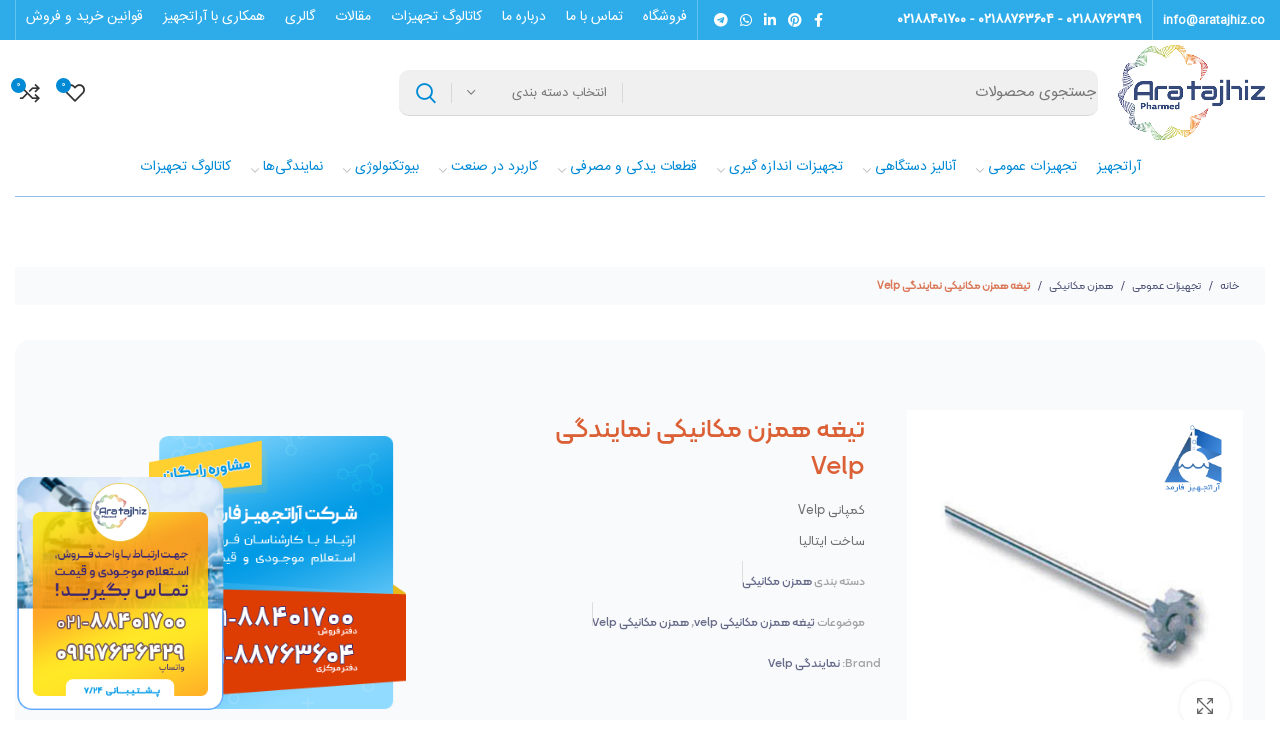

--- FILE ---
content_type: text/html; charset=UTF-8
request_url: https://aratajhiz.co/product/%D8%AA%DB%8C%D8%BA%D9%87-%D9%87%D9%85%D8%B2%D9%86-%D9%85%DA%A9%D8%A7%D9%86%DB%8C%DA%A9%DB%8C-velp/
body_size: 63857
content:
<!DOCTYPE html>
<html dir="rtl" lang="fa-IR" prefix="og: https://ogp.me/ns#">
	<meta charset="UTF-8">
	<link rel="profile" href="http://gmpg.org/xfn/11">
	<link rel="pingback" href="https://aratajhiz.co/xmlrpc.php">

			<script>window.MSInputMethodContext && document.documentMode && document.write('<script src="https://aratajhiz.co/wp-content/themes/woodmart/js/libs/ie11CustomProperties.min.js"><\/script>');</script>
		
<!-- بهینه‌سازی موتور جستجو توسط Rank Math - https://rankmath.com/ -->
<title>تیغه همزن مکانیکی نمایندگی Velp - آراتجهیز</title>
<meta name="description" content="کمپانی Velp ساخت ایتالیا"/>
<meta name="robots" content="follow, index, max-snippet:-1, max-video-preview:-1, max-image-preview:large"/>
<link rel="canonical" href="https://aratajhiz.co/product/%d8%aa%db%8c%d8%ba%d9%87-%d9%87%d9%85%d8%b2%d9%86-%d9%85%da%a9%d8%a7%d9%86%db%8c%da%a9%db%8c-velp/" />
<meta property="og:locale" content="fa_IR" />
<meta property="og:type" content="product" />
<meta property="og:title" content="تیغه همزن مکانیکی نمایندگی Velp - آراتجهیز" />
<meta property="og:description" content="کمپانی Velp ساخت ایتالیا" />
<meta property="og:url" content="https://aratajhiz.co/product/%d8%aa%db%8c%d8%ba%d9%87-%d9%87%d9%85%d8%b2%d9%86-%d9%85%da%a9%d8%a7%d9%86%db%8c%da%a9%db%8c-velp/" />
<meta property="og:site_name" content="آراتجهیز" />
<meta property="og:updated_time" content="2023-10-18T13:23:42+03:30" />
<meta property="og:image" content="https://aratajhiz.co/wp-content/uploads/2019/04/Velp-Blade-1.png" />
<meta property="og:image:secure_url" content="https://aratajhiz.co/wp-content/uploads/2019/04/Velp-Blade-1.png" />
<meta property="og:image:width" content="500" />
<meta property="og:image:height" content="500" />
<meta property="og:image:alt" content="تیغه همزن مکانیکی نمایندگی Velp" />
<meta property="og:image:type" content="image/png" />
<meta property="product:price:currency" content="IRT" />
<meta property="product:availability" content="instock" />
<meta name="twitter:card" content="summary_large_image" />
<meta name="twitter:title" content="تیغه همزن مکانیکی نمایندگی Velp - آراتجهیز" />
<meta name="twitter:description" content="کمپانی Velp ساخت ایتالیا" />
<meta name="twitter:image" content="https://aratajhiz.co/wp-content/uploads/2019/04/Velp-Blade-1.png" />
<meta name="twitter:label1" content="قیمت" />
<meta name="twitter:data1" content="&#x62A;&#x648;&#x645;&#x627;&#x646;0" />
<meta name="twitter:label2" content="دسترسی" />
<meta name="twitter:data2" content="موجود" />
<script type="application/ld+json" class="rank-math-schema">{"@context":"https://schema.org","@graph":[{"@type":"Organization","@id":"https://aratajhiz.co/#organization","name":"\u0622\u0631\u0627\u062a\u062c\u0647\u06cc\u0632"},{"@type":"WebSite","@id":"https://aratajhiz.co/#website","url":"https://aratajhiz.co","name":"\u0622\u0631\u0627\u062a\u062c\u0647\u06cc\u0632","publisher":{"@id":"https://aratajhiz.co/#organization"},"inLanguage":"fa-IR"},{"@type":"ImageObject","@id":"https://aratajhiz.co/wp-content/uploads/2019/04/Velp-Blade-1.png","url":"https://aratajhiz.co/wp-content/uploads/2019/04/Velp-Blade-1.png","width":"500","height":"500","inLanguage":"fa-IR"},{"@type":"ItemPage","@id":"https://aratajhiz.co/product/%d8%aa%db%8c%d8%ba%d9%87-%d9%87%d9%85%d8%b2%d9%86-%d9%85%da%a9%d8%a7%d9%86%db%8c%da%a9%db%8c-velp/#webpage","url":"https://aratajhiz.co/product/%d8%aa%db%8c%d8%ba%d9%87-%d9%87%d9%85%d8%b2%d9%86-%d9%85%da%a9%d8%a7%d9%86%db%8c%da%a9%db%8c-velp/","name":"\u062a\u06cc\u063a\u0647 \u0647\u0645\u0632\u0646 \u0645\u06a9\u0627\u0646\u06cc\u06a9\u06cc \u0646\u0645\u0627\u06cc\u0646\u062f\u06af\u06cc Velp - \u0622\u0631\u0627\u062a\u062c\u0647\u06cc\u0632","datePublished":"2019-04-06T14:11:33+04:30","dateModified":"2023-10-18T13:23:42+03:30","isPartOf":{"@id":"https://aratajhiz.co/#website"},"primaryImageOfPage":{"@id":"https://aratajhiz.co/wp-content/uploads/2019/04/Velp-Blade-1.png"},"inLanguage":"fa-IR"},{"@type":"Product","name":"\u062a\u06cc\u063a\u0647 \u0647\u0645\u0632\u0646 \u0645\u06a9\u0627\u0646\u06cc\u06a9\u06cc \u0646\u0645\u0627\u06cc\u0646\u062f\u06af\u06cc Velp - \u0622\u0631\u0627\u062a\u062c\u0647\u06cc\u0632","description":"\u06a9\u0645\u067e\u0627\u0646\u06cc Velp \u0633\u0627\u062e\u062a \u0627\u06cc\u062a\u0627\u0644\u06cc\u0627","category":"\u062a\u062c\u0647\u06cc\u0632\u0627\u062a \u0639\u0645\u0648\u0645\u06cc &gt; \u0647\u0645\u0632\u0646 \u0645\u06a9\u0627\u0646\u06cc\u06a9\u06cc","mainEntityOfPage":{"@id":"https://aratajhiz.co/product/%d8%aa%db%8c%d8%ba%d9%87-%d9%87%d9%85%d8%b2%d9%86-%d9%85%da%a9%d8%a7%d9%86%db%8c%da%a9%db%8c-velp/#webpage"},"image":[{"@type":"ImageObject","url":"https://aratajhiz.co/wp-content/uploads/2019/04/Velp-Blade-1.png","height":"500","width":"500"}],"additionalProperty":[{"@type":"PropertyValue","name":"pa_%d8%a8%d8%b1%d9%86%d8%af","value":"VELP"},{"@type":"PropertyValue","name":"pa_%da%a9%d8%b4%d9%88%d8%b1-%d8%b3%d8%a7%d8%b2%d9%86%d8%af%d9%87","value":"\u0627\u06cc\u062a\u0627\u0644\u06cc\u0627"},{"@type":"PropertyValue","name":"pa_%da%af%d8%a7%d8%b1%d8%a7%d9%86%d8%aa%db%8c","value":"\u062f\u0627\u0631\u062f"}],"@id":"https://aratajhiz.co/product/%d8%aa%db%8c%d8%ba%d9%87-%d9%87%d9%85%d8%b2%d9%86-%d9%85%da%a9%d8%a7%d9%86%db%8c%da%a9%db%8c-velp/#richSnippet"}]}</script>
<!-- /افزونه سئو ورپرس Rank Math -->

<link rel="alternate" type="application/rss+xml" title="آراتجهیز &raquo; خوراک" href="https://aratajhiz.co/feed/" />
<link rel="alternate" type="application/rss+xml" title="آراتجهیز &raquo; خوراک دیدگاه‌ها" href="https://aratajhiz.co/comments/feed/" />
<link rel="alternate" type="application/rss+xml" title="آراتجهیز &raquo; تیغه همزن مکانیکی نمایندگی Velp خوراک دیدگاه‌ها" href="https://aratajhiz.co/product/%d8%aa%db%8c%d8%ba%d9%87-%d9%87%d9%85%d8%b2%d9%86-%d9%85%da%a9%d8%a7%d9%86%db%8c%da%a9%db%8c-velp/feed/" />
<link rel="alternate" title="oEmbed (JSON)" type="application/json+oembed" href="https://aratajhiz.co/wp-json/oembed/1.0/embed?url=https%3A%2F%2Faratajhiz.co%2Fproduct%2F%25d8%25aa%25db%258c%25d8%25ba%25d9%2587-%25d9%2587%25d9%2585%25d8%25b2%25d9%2586-%25d9%2585%25da%25a9%25d8%25a7%25d9%2586%25db%258c%25da%25a9%25db%258c-velp%2F" />
<link rel="alternate" title="oEmbed (XML)" type="text/xml+oembed" href="https://aratajhiz.co/wp-json/oembed/1.0/embed?url=https%3A%2F%2Faratajhiz.co%2Fproduct%2F%25d8%25aa%25db%258c%25d8%25ba%25d9%2587-%25d9%2587%25d9%2585%25d8%25b2%25d9%2586-%25d9%2585%25da%25a9%25d8%25a7%25d9%2586%25db%258c%25da%25a9%25db%258c-velp%2F&#038;format=xml" />
<style id='wp-img-auto-sizes-contain-inline-css' type='text/css'>
img:is([sizes=auto i],[sizes^="auto," i]){contain-intrinsic-size:3000px 1500px}
/*# sourceURL=wp-img-auto-sizes-contain-inline-css */
</style>
<link rel='stylesheet' id='berocket_product_brand_style-css' href='https://aratajhiz.co/wp-content/plugins/brands-for-woocommerce/css/frontend.css?ver=3.8.6.4' type='text/css' media='all' />
<link rel='stylesheet' id='wp-block-library-rtl-css' href='https://aratajhiz.co/wp-includes/css/dist/block-library/style-rtl.min.css?ver=6.9' type='text/css' media='all' />
<style id='classic-theme-styles-inline-css' type='text/css'>
/*! This file is auto-generated */
.wp-block-button__link{color:#fff;background-color:#32373c;border-radius:9999px;box-shadow:none;text-decoration:none;padding:calc(.667em + 2px) calc(1.333em + 2px);font-size:1.125em}.wp-block-file__button{background:#32373c;color:#fff;text-decoration:none}
/*# sourceURL=/wp-includes/css/classic-themes.min.css */
</style>
<style id='global-styles-inline-css' type='text/css'>
:root{--wp--preset--aspect-ratio--square: 1;--wp--preset--aspect-ratio--4-3: 4/3;--wp--preset--aspect-ratio--3-4: 3/4;--wp--preset--aspect-ratio--3-2: 3/2;--wp--preset--aspect-ratio--2-3: 2/3;--wp--preset--aspect-ratio--16-9: 16/9;--wp--preset--aspect-ratio--9-16: 9/16;--wp--preset--color--black: #000000;--wp--preset--color--cyan-bluish-gray: #abb8c3;--wp--preset--color--white: #ffffff;--wp--preset--color--pale-pink: #f78da7;--wp--preset--color--vivid-red: #cf2e2e;--wp--preset--color--luminous-vivid-orange: #ff6900;--wp--preset--color--luminous-vivid-amber: #fcb900;--wp--preset--color--light-green-cyan: #7bdcb5;--wp--preset--color--vivid-green-cyan: #00d084;--wp--preset--color--pale-cyan-blue: #8ed1fc;--wp--preset--color--vivid-cyan-blue: #0693e3;--wp--preset--color--vivid-purple: #9b51e0;--wp--preset--gradient--vivid-cyan-blue-to-vivid-purple: linear-gradient(135deg,rgb(6,147,227) 0%,rgb(155,81,224) 100%);--wp--preset--gradient--light-green-cyan-to-vivid-green-cyan: linear-gradient(135deg,rgb(122,220,180) 0%,rgb(0,208,130) 100%);--wp--preset--gradient--luminous-vivid-amber-to-luminous-vivid-orange: linear-gradient(135deg,rgb(252,185,0) 0%,rgb(255,105,0) 100%);--wp--preset--gradient--luminous-vivid-orange-to-vivid-red: linear-gradient(135deg,rgb(255,105,0) 0%,rgb(207,46,46) 100%);--wp--preset--gradient--very-light-gray-to-cyan-bluish-gray: linear-gradient(135deg,rgb(238,238,238) 0%,rgb(169,184,195) 100%);--wp--preset--gradient--cool-to-warm-spectrum: linear-gradient(135deg,rgb(74,234,220) 0%,rgb(151,120,209) 20%,rgb(207,42,186) 40%,rgb(238,44,130) 60%,rgb(251,105,98) 80%,rgb(254,248,76) 100%);--wp--preset--gradient--blush-light-purple: linear-gradient(135deg,rgb(255,206,236) 0%,rgb(152,150,240) 100%);--wp--preset--gradient--blush-bordeaux: linear-gradient(135deg,rgb(254,205,165) 0%,rgb(254,45,45) 50%,rgb(107,0,62) 100%);--wp--preset--gradient--luminous-dusk: linear-gradient(135deg,rgb(255,203,112) 0%,rgb(199,81,192) 50%,rgb(65,88,208) 100%);--wp--preset--gradient--pale-ocean: linear-gradient(135deg,rgb(255,245,203) 0%,rgb(182,227,212) 50%,rgb(51,167,181) 100%);--wp--preset--gradient--electric-grass: linear-gradient(135deg,rgb(202,248,128) 0%,rgb(113,206,126) 100%);--wp--preset--gradient--midnight: linear-gradient(135deg,rgb(2,3,129) 0%,rgb(40,116,252) 100%);--wp--preset--font-size--small: 13px;--wp--preset--font-size--medium: 20px;--wp--preset--font-size--large: 36px;--wp--preset--font-size--x-large: 42px;--wp--preset--spacing--20: 0.44rem;--wp--preset--spacing--30: 0.67rem;--wp--preset--spacing--40: 1rem;--wp--preset--spacing--50: 1.5rem;--wp--preset--spacing--60: 2.25rem;--wp--preset--spacing--70: 3.38rem;--wp--preset--spacing--80: 5.06rem;--wp--preset--shadow--natural: 6px 6px 9px rgba(0, 0, 0, 0.2);--wp--preset--shadow--deep: 12px 12px 50px rgba(0, 0, 0, 0.4);--wp--preset--shadow--sharp: 6px 6px 0px rgba(0, 0, 0, 0.2);--wp--preset--shadow--outlined: 6px 6px 0px -3px rgb(255, 255, 255), 6px 6px rgb(0, 0, 0);--wp--preset--shadow--crisp: 6px 6px 0px rgb(0, 0, 0);}:where(.is-layout-flex){gap: 0.5em;}:where(.is-layout-grid){gap: 0.5em;}body .is-layout-flex{display: flex;}.is-layout-flex{flex-wrap: wrap;align-items: center;}.is-layout-flex > :is(*, div){margin: 0;}body .is-layout-grid{display: grid;}.is-layout-grid > :is(*, div){margin: 0;}:where(.wp-block-columns.is-layout-flex){gap: 2em;}:where(.wp-block-columns.is-layout-grid){gap: 2em;}:where(.wp-block-post-template.is-layout-flex){gap: 1.25em;}:where(.wp-block-post-template.is-layout-grid){gap: 1.25em;}.has-black-color{color: var(--wp--preset--color--black) !important;}.has-cyan-bluish-gray-color{color: var(--wp--preset--color--cyan-bluish-gray) !important;}.has-white-color{color: var(--wp--preset--color--white) !important;}.has-pale-pink-color{color: var(--wp--preset--color--pale-pink) !important;}.has-vivid-red-color{color: var(--wp--preset--color--vivid-red) !important;}.has-luminous-vivid-orange-color{color: var(--wp--preset--color--luminous-vivid-orange) !important;}.has-luminous-vivid-amber-color{color: var(--wp--preset--color--luminous-vivid-amber) !important;}.has-light-green-cyan-color{color: var(--wp--preset--color--light-green-cyan) !important;}.has-vivid-green-cyan-color{color: var(--wp--preset--color--vivid-green-cyan) !important;}.has-pale-cyan-blue-color{color: var(--wp--preset--color--pale-cyan-blue) !important;}.has-vivid-cyan-blue-color{color: var(--wp--preset--color--vivid-cyan-blue) !important;}.has-vivid-purple-color{color: var(--wp--preset--color--vivid-purple) !important;}.has-black-background-color{background-color: var(--wp--preset--color--black) !important;}.has-cyan-bluish-gray-background-color{background-color: var(--wp--preset--color--cyan-bluish-gray) !important;}.has-white-background-color{background-color: var(--wp--preset--color--white) !important;}.has-pale-pink-background-color{background-color: var(--wp--preset--color--pale-pink) !important;}.has-vivid-red-background-color{background-color: var(--wp--preset--color--vivid-red) !important;}.has-luminous-vivid-orange-background-color{background-color: var(--wp--preset--color--luminous-vivid-orange) !important;}.has-luminous-vivid-amber-background-color{background-color: var(--wp--preset--color--luminous-vivid-amber) !important;}.has-light-green-cyan-background-color{background-color: var(--wp--preset--color--light-green-cyan) !important;}.has-vivid-green-cyan-background-color{background-color: var(--wp--preset--color--vivid-green-cyan) !important;}.has-pale-cyan-blue-background-color{background-color: var(--wp--preset--color--pale-cyan-blue) !important;}.has-vivid-cyan-blue-background-color{background-color: var(--wp--preset--color--vivid-cyan-blue) !important;}.has-vivid-purple-background-color{background-color: var(--wp--preset--color--vivid-purple) !important;}.has-black-border-color{border-color: var(--wp--preset--color--black) !important;}.has-cyan-bluish-gray-border-color{border-color: var(--wp--preset--color--cyan-bluish-gray) !important;}.has-white-border-color{border-color: var(--wp--preset--color--white) !important;}.has-pale-pink-border-color{border-color: var(--wp--preset--color--pale-pink) !important;}.has-vivid-red-border-color{border-color: var(--wp--preset--color--vivid-red) !important;}.has-luminous-vivid-orange-border-color{border-color: var(--wp--preset--color--luminous-vivid-orange) !important;}.has-luminous-vivid-amber-border-color{border-color: var(--wp--preset--color--luminous-vivid-amber) !important;}.has-light-green-cyan-border-color{border-color: var(--wp--preset--color--light-green-cyan) !important;}.has-vivid-green-cyan-border-color{border-color: var(--wp--preset--color--vivid-green-cyan) !important;}.has-pale-cyan-blue-border-color{border-color: var(--wp--preset--color--pale-cyan-blue) !important;}.has-vivid-cyan-blue-border-color{border-color: var(--wp--preset--color--vivid-cyan-blue) !important;}.has-vivid-purple-border-color{border-color: var(--wp--preset--color--vivid-purple) !important;}.has-vivid-cyan-blue-to-vivid-purple-gradient-background{background: var(--wp--preset--gradient--vivid-cyan-blue-to-vivid-purple) !important;}.has-light-green-cyan-to-vivid-green-cyan-gradient-background{background: var(--wp--preset--gradient--light-green-cyan-to-vivid-green-cyan) !important;}.has-luminous-vivid-amber-to-luminous-vivid-orange-gradient-background{background: var(--wp--preset--gradient--luminous-vivid-amber-to-luminous-vivid-orange) !important;}.has-luminous-vivid-orange-to-vivid-red-gradient-background{background: var(--wp--preset--gradient--luminous-vivid-orange-to-vivid-red) !important;}.has-very-light-gray-to-cyan-bluish-gray-gradient-background{background: var(--wp--preset--gradient--very-light-gray-to-cyan-bluish-gray) !important;}.has-cool-to-warm-spectrum-gradient-background{background: var(--wp--preset--gradient--cool-to-warm-spectrum) !important;}.has-blush-light-purple-gradient-background{background: var(--wp--preset--gradient--blush-light-purple) !important;}.has-blush-bordeaux-gradient-background{background: var(--wp--preset--gradient--blush-bordeaux) !important;}.has-luminous-dusk-gradient-background{background: var(--wp--preset--gradient--luminous-dusk) !important;}.has-pale-ocean-gradient-background{background: var(--wp--preset--gradient--pale-ocean) !important;}.has-electric-grass-gradient-background{background: var(--wp--preset--gradient--electric-grass) !important;}.has-midnight-gradient-background{background: var(--wp--preset--gradient--midnight) !important;}.has-small-font-size{font-size: var(--wp--preset--font-size--small) !important;}.has-medium-font-size{font-size: var(--wp--preset--font-size--medium) !important;}.has-large-font-size{font-size: var(--wp--preset--font-size--large) !important;}.has-x-large-font-size{font-size: var(--wp--preset--font-size--x-large) !important;}
:where(.wp-block-post-template.is-layout-flex){gap: 1.25em;}:where(.wp-block-post-template.is-layout-grid){gap: 1.25em;}
:where(.wp-block-term-template.is-layout-flex){gap: 1.25em;}:where(.wp-block-term-template.is-layout-grid){gap: 1.25em;}
:where(.wp-block-columns.is-layout-flex){gap: 2em;}:where(.wp-block-columns.is-layout-grid){gap: 2em;}
:root :where(.wp-block-pullquote){font-size: 1.5em;line-height: 1.6;}
/*# sourceURL=global-styles-inline-css */
</style>
<link rel='stylesheet' id='kk-star-ratings-css' href='https://aratajhiz.co/wp-content/plugins/kk-star-ratings/src/core/public/css/kk-star-ratings.min.css?ver=5.4.8' type='text/css' media='all' />
<style id='woocommerce-inline-inline-css' type='text/css'>
.woocommerce form .form-row .required { visibility: visible; }
/*# sourceURL=woocommerce-inline-inline-css */
</style>
<link rel='stylesheet' id='elementor-frontend-css' href='https://aratajhiz.co/wp-content/plugins/elementor/assets/css/frontend.min.css?ver=3.34.0' type='text/css' media='all' />
<link rel='stylesheet' id='widget-spacer-css' href='https://aratajhiz.co/wp-content/plugins/elementor/assets/css/widget-spacer-rtl.min.css?ver=3.34.0' type='text/css' media='all' />
<link rel='stylesheet' id='widget-icon-box-css' href='https://aratajhiz.co/wp-content/plugins/elementor/assets/css/widget-icon-box-rtl.min.css?ver=3.34.0' type='text/css' media='all' />
<link rel='stylesheet' id='widget-heading-css' href='https://aratajhiz.co/wp-content/plugins/elementor/assets/css/widget-heading-rtl.min.css?ver=3.34.0' type='text/css' media='all' />
<link rel='stylesheet' id='widget-image-css' href='https://aratajhiz.co/wp-content/plugins/elementor/assets/css/widget-image-rtl.min.css?ver=3.34.0' type='text/css' media='all' />
<link rel='stylesheet' id='widget-divider-css' href='https://aratajhiz.co/wp-content/plugins/elementor/assets/css/widget-divider-rtl.min.css?ver=3.34.0' type='text/css' media='all' />
<link rel='stylesheet' id='widget-icon-list-css' href='https://aratajhiz.co/wp-content/plugins/elementor/assets/css/widget-icon-list-rtl.min.css?ver=3.34.0' type='text/css' media='all' />
<link rel='stylesheet' id='widget-social-icons-css' href='https://aratajhiz.co/wp-content/plugins/elementor/assets/css/widget-social-icons-rtl.min.css?ver=3.34.0' type='text/css' media='all' />
<link rel='stylesheet' id='e-apple-webkit-css' href='https://aratajhiz.co/wp-content/plugins/elementor/assets/css/conditionals/apple-webkit.min.css?ver=3.34.0' type='text/css' media='all' />
<link rel='stylesheet' id='widget-woocommerce-product-images-css' href='https://aratajhiz.co/wp-content/plugins/elementor-pro/assets/css/widget-woocommerce-product-images-rtl.min.css?ver=3.34.0' type='text/css' media='all' />
<link rel='stylesheet' id='widget-woocommerce-product-rating-css' href='https://aratajhiz.co/wp-content/plugins/elementor-pro/assets/css/widget-woocommerce-product-rating-rtl.min.css?ver=3.34.0' type='text/css' media='all' />
<link rel='stylesheet' id='widget-woocommerce-product-meta-css' href='https://aratajhiz.co/wp-content/plugins/elementor-pro/assets/css/widget-woocommerce-product-meta-rtl.min.css?ver=3.34.0' type='text/css' media='all' />
<link rel='stylesheet' id='widget-woocommerce-product-data-tabs-css' href='https://aratajhiz.co/wp-content/plugins/elementor-pro/assets/css/widget-woocommerce-product-data-tabs-rtl.min.css?ver=3.34.0' type='text/css' media='all' />
<link rel='stylesheet' id='widget-woocommerce-products-css' href='https://aratajhiz.co/wp-content/plugins/elementor-pro/assets/css/widget-woocommerce-products-rtl.min.css?ver=3.34.0' type='text/css' media='all' />
<link rel='stylesheet' id='elementor-icons-css' href='https://aratajhiz.co/wp-content/plugins/elementor/assets/lib/eicons/css/elementor-icons.min.css?ver=5.45.0' type='text/css' media='all' />
<link rel='stylesheet' id='elementor-post-18608-css' href='https://aratajhiz.co/wp-content/uploads/elementor/css/post-18608.css?ver=1769603886' type='text/css' media='all' />
<link rel='stylesheet' id='elementor-post-18938-css' href='https://aratajhiz.co/wp-content/uploads/elementor/css/post-18938.css?ver=1769603886' type='text/css' media='all' />
<link rel='stylesheet' id='elementor-post-33514-css' href='https://aratajhiz.co/wp-content/uploads/elementor/css/post-33514.css?ver=1769604115' type='text/css' media='all' />
<link rel='stylesheet' id='bootstrap-css' href='https://aratajhiz.co/wp-content/themes/woodmart/css/bootstrap.min.css?ver=6.3.2' type='text/css' media='all' />
<link rel='stylesheet' id='woodmart-style-css' href='https://aratajhiz.co/wp-content/themes/woodmart/css/style-rtl-elementor.min.css?ver=6.3.2' type='text/css' media='all' />
<link rel='stylesheet' id='wd-base-deprecated-css' href='https://aratajhiz.co/wp-content/themes/woodmart/css/parts/base-deprecated.min.css?ver=6.3.2' type='text/css' media='all' />
<link rel='stylesheet' id='wd-elementor-pro-base-css' href='https://aratajhiz.co/wp-content/themes/woodmart/css/parts/int-elementor-pro-rtl.min.css?ver=6.3.2' type='text/css' media='all' />
<link rel='stylesheet' id='xts-style-header_528910-css' href='https://aratajhiz.co/wp-content/uploads/2025/12/xts-header_528910-1766913664.css?ver=6.3.2' type='text/css' media='all' />
<link rel='stylesheet' id='xts-style-theme_settings_default-css' href='https://aratajhiz.co/wp-content/uploads/2025/12/xts-theme_settings_default-1766994936.css?ver=6.3.2' type='text/css' media='all' />
<link rel='stylesheet' id='elementor-gf-roboto-css' href='https://fonts.googleapis.com/css?family=Roboto:100,100italic,200,200italic,300,300italic,400,400italic,500,500italic,600,600italic,700,700italic,800,800italic,900,900italic&#038;display=auto' type='text/css' media='all' />
<link rel='stylesheet' id='elementor-gf-robotoslab-css' href='https://fonts.googleapis.com/css?family=Roboto+Slab:100,100italic,200,200italic,300,300italic,400,400italic,500,500italic,600,600italic,700,700italic,800,800italic,900,900italic&#038;display=auto' type='text/css' media='all' />
<link rel='stylesheet' id='elementor-gf-merriweather-css' href='https://fonts.googleapis.com/css?family=Merriweather:100,100italic,200,200italic,300,300italic,400,400italic,500,500italic,600,600italic,700,700italic,800,800italic,900,900italic&#038;display=auto' type='text/css' media='all' />
<link rel='stylesheet' id='elementor-icons-shared-0-css' href='https://aratajhiz.co/wp-content/plugins/elementor/assets/lib/font-awesome/css/fontawesome.min.css?ver=5.15.3' type='text/css' media='all' />
<link rel='stylesheet' id='elementor-icons-fa-solid-css' href='https://aratajhiz.co/wp-content/plugins/elementor/assets/lib/font-awesome/css/solid.min.css?ver=5.15.3' type='text/css' media='all' />
<link rel='stylesheet' id='elementor-icons-fa-brands-css' href='https://aratajhiz.co/wp-content/plugins/elementor/assets/lib/font-awesome/css/brands.min.css?ver=5.15.3' type='text/css' media='all' />
<script type="text/javascript" src="https://aratajhiz.co/wp-includes/js/jquery/jquery.min.js?ver=3.7.1" id="jquery-core-js"></script>
<script type="text/javascript" src="https://aratajhiz.co/wp-includes/js/jquery/jquery-migrate.min.js?ver=3.4.1" id="jquery-migrate-js"></script>
<script type="text/javascript" src="https://aratajhiz.co/wp-content/plugins/woocommerce/assets/js/zoom/jquery.zoom.min.js?ver=1.7.21-wc.10.4.3" id="wc-zoom-js" defer="defer" data-wp-strategy="defer"></script>
<script type="text/javascript" id="wc-single-product-js-extra">
/* <![CDATA[ */
var wc_single_product_params = {"i18n_required_rating_text":"\u0644\u0637\u0641\u0627 \u06cc\u06a9 \u0627\u0645\u062a\u06cc\u0627\u0632 \u0631\u0627 \u0627\u0646\u062a\u062e\u0627\u0628 \u06a9\u0646\u06cc\u062f","i18n_rating_options":["\u06f1 \u0627\u0632 \u06f5 \u0633\u062a\u0627\u0631\u0647","\u06f2 \u0627\u0632 \u06f5 \u0633\u062a\u0627\u0631\u0647","\u06f3 \u0627\u0632 \u06f5 \u0633\u062a\u0627\u0631\u0647","\u06f4 \u0627\u0632 \u06f5 \u0633\u062a\u0627\u0631\u0647","\u06f5 \u0627\u0632 \u06f5 \u0633\u062a\u0627\u0631\u0647"],"i18n_product_gallery_trigger_text":"\u0645\u0634\u0627\u0647\u062f\u0647 \u06af\u0627\u0644\u0631\u06cc \u062a\u0635\u0627\u0648\u06cc\u0631 \u0628\u0647 \u0635\u0648\u0631\u062a \u062a\u0645\u0627\u0645 \u0635\u0641\u062d\u0647","review_rating_required":"yes","flexslider":{"rtl":true,"animation":"slide","smoothHeight":true,"directionNav":false,"controlNav":"thumbnails","slideshow":false,"animationSpeed":500,"animationLoop":false,"allowOneSlide":false},"zoom_enabled":"","zoom_options":[],"photoswipe_enabled":"","photoswipe_options":{"shareEl":false,"closeOnScroll":false,"history":false,"hideAnimationDuration":0,"showAnimationDuration":0},"flexslider_enabled":""};
//# sourceURL=wc-single-product-js-extra
/* ]]> */
</script>
<script type="text/javascript" src="https://aratajhiz.co/wp-content/plugins/woocommerce/assets/js/frontend/single-product.min.js?ver=10.4.3" id="wc-single-product-js" defer="defer" data-wp-strategy="defer"></script>
<script type="text/javascript" src="https://aratajhiz.co/wp-content/plugins/woocommerce/assets/js/jquery-blockui/jquery.blockUI.min.js?ver=2.7.0-wc.10.4.3" id="wc-jquery-blockui-js" defer="defer" data-wp-strategy="defer"></script>
<script type="text/javascript" src="https://aratajhiz.co/wp-content/plugins/woocommerce/assets/js/js-cookie/js.cookie.min.js?ver=2.1.4-wc.10.4.3" id="wc-js-cookie-js" defer="defer" data-wp-strategy="defer"></script>
<script type="text/javascript" id="woocommerce-js-extra">
/* <![CDATA[ */
var woocommerce_params = {"ajax_url":"/wp-admin/admin-ajax.php","wc_ajax_url":"/?wc-ajax=%%endpoint%%","i18n_password_show":"\u0646\u0645\u0627\u06cc\u0634 \u0631\u0645\u0632 \u0639\u0628\u0648\u0631","i18n_password_hide":"\u0645\u062e\u0641\u06cc\u200c\u0633\u0627\u0632\u06cc \u0631\u0645\u0632 \u0639\u0628\u0648\u0631"};
//# sourceURL=woocommerce-js-extra
/* ]]> */
</script>
<script type="text/javascript" src="https://aratajhiz.co/wp-content/plugins/woocommerce/assets/js/frontend/woocommerce.min.js?ver=10.4.3" id="woocommerce-js" defer="defer" data-wp-strategy="defer"></script>
<script type="text/javascript" src="https://aratajhiz.co/wp-content/themes/woodmart/js/libs/device.min.js?ver=6.3.2" id="wd-device-library-js"></script>
<link rel="https://api.w.org/" href="https://aratajhiz.co/wp-json/" /><link rel="alternate" title="JSON" type="application/json" href="https://aratajhiz.co/wp-json/wp/v2/product/12229" /><link rel="EditURI" type="application/rsd+xml" title="RSD" href="https://aratajhiz.co/xmlrpc.php?rsd" />
<meta name="generator" content="WordPress 6.9" />
<link rel='shortlink' href='https://aratajhiz.co/?p=12229' />
<meta name="enamad" content="251371"/><meta name="theme-color" content="rgb(220,60,0)">					<meta name="viewport" content="width=device-width, initial-scale=1.0, maximum-scale=1.0, user-scalable=no">
										<noscript><style>.woocommerce-product-gallery{ opacity: 1 !important; }</style></noscript>
	<meta name="generator" content="Elementor 3.34.0; features: additional_custom_breakpoints; settings: css_print_method-external, google_font-enabled, font_display-auto">
<meta name="sheyda_plugins" content="hamarz">			<style>
				.e-con.e-parent:nth-of-type(n+4):not(.e-lazyloaded):not(.e-no-lazyload),
				.e-con.e-parent:nth-of-type(n+4):not(.e-lazyloaded):not(.e-no-lazyload) * {
					background-image: none !important;
				}
				@media screen and (max-height: 1024px) {
					.e-con.e-parent:nth-of-type(n+3):not(.e-lazyloaded):not(.e-no-lazyload),
					.e-con.e-parent:nth-of-type(n+3):not(.e-lazyloaded):not(.e-no-lazyload) * {
						background-image: none !important;
					}
				}
				@media screen and (max-height: 640px) {
					.e-con.e-parent:nth-of-type(n+2):not(.e-lazyloaded):not(.e-no-lazyload),
					.e-con.e-parent:nth-of-type(n+2):not(.e-lazyloaded):not(.e-no-lazyload) * {
						background-image: none !important;
					}
				}
			</style>
			<link rel="icon" href="https://aratajhiz.co/wp-content/uploads/2022/04/logo-fav-ara-96x96.png" sizes="32x32" />
<link rel="icon" href="https://aratajhiz.co/wp-content/uploads/2022/04/logo-fav-ara.png" sizes="192x192" />
<link rel="apple-touch-icon" href="https://aratajhiz.co/wp-content/uploads/2022/04/logo-fav-ara.png" />
<meta name="msapplication-TileImage" content="https://aratajhiz.co/wp-content/uploads/2022/04/logo-fav-ara.png" />
		<style type="text/css" id="wp-custom-css">
			.wd-dropdown-menu.wd-design-full-width {
    --wd-dropdown-width: 100vw;
    padding-top: 0px;
    padding-right: var(--wd-scroll-w);
}

.product-grid-item .wd-product-brands-links a, .product-grid-item .wd-product-cats a {
    /* display: inline-block; */
    color: var(--color-gray-400);
    /* display: none; */
    display: none;
}
.product-grid-item .wd-product-brands-links, .product-grid-item .wd-product-cats {
    color: #a5a5a500;
    font-size: 95%;
}		</style>
		<style>
		
		</style>
<body class="rtl wp-singular product-template-default single single-product postid-12229 wp-theme-woodmart theme-woodmart woocommerce woocommerce-page woocommerce-no-js wrapper-custom form-style-underlined  form-border-width-1 woodmart-product-design-default categories-accordion-on woodmart-archive-shop offcanvas-sidebar-mobile offcanvas-sidebar-tablet notifications-sticky sticky-toolbar-on elementor-default elementor-template-full-width elementor-kit-18608 elementor-page-33514">
			<script type="text/javascript" id="wd-flicker-fix">// Flicker fix.</script>	
	
	<div class="website-wrapper">
									<header class="whb-header whb-sticky-shadow whb-scroll-slide whb-sticky-clone">
					<div class="whb-main-header">
	
<div class="whb-row whb-top-bar whb-not-sticky-row whb-with-bg whb-without-border whb-color-light whb-flex-flex-middle">
	<div class="container">
		<div class="whb-flex-row whb-top-bar-inner">
			<div class="whb-column whb-col-left whb-visible-lg">
	
<div class="wd-header-text set-cont-mb-s reset-last-child  whb-text-element"><span style="color: #ffffff;"><strong><span class="w-text-h"><span class="w-text-value">info@aratajhiz.co</span></span></strong></span></div>
<div class="wd-header-divider wd-full-height  whb-divider-element"></div></div>
<div class="whb-column whb-col-center whb-visible-lg">
				<div class="info-box-wrapper">
				<div id="wd-697b858daca63" class=" cursor-pointer wd-info-box woodmart-info-box text-left box-icon-align-left box-style-base color-scheme- wd-bg- box-title-default"  >
										<div class="info-box-content">
												<div class="info-box-inner set-cont-mb-s reset-last-child">
							<p><span style="color: #ffffff;"><strong>۰۲۱۸۸۷۶۲۹۴۹ - ۰۲۱۸۸۷۶۳۶۰۴ - ۰۲۱۸۸۴۰۱۷۰۰</strong></span></p>
						</div>

											</div>

									</div>
			</div>
		</div>
<div class="whb-column whb-col-right whb-visible-lg">
	
			<div class="wd-social-icons woodmart-social-icons icons-design-default icons-size- color-scheme-light social-share social-form-circle text-center">

				
									<a rel="noopener noreferrer nofollow" href="https://www.facebook.com/sharer/sharer.php?u=https://aratajhiz.co/product/%d8%aa%db%8c%d8%ba%d9%87-%d9%87%d9%85%d8%b2%d9%86-%d9%85%da%a9%d8%a7%d9%86%db%8c%da%a9%db%8c-velp/" target="_blank" class=" wd-social-icon social-facebook" aria-label="لینک  شبکه اجتماعی فیس بوک">
						<span class="wd-icon"></span>
											</a>
				
				
				
				
				
									<a rel="noopener noreferrer nofollow" href="https://pinterest.com/pin/create/button/?url=https://aratajhiz.co/product/%d8%aa%db%8c%d8%ba%d9%87-%d9%87%d9%85%d8%b2%d9%86-%d9%85%da%a9%d8%a7%d9%86%db%8c%da%a9%db%8c-velp/&media=https://aratajhiz.co/wp-content/uploads/2019/04/Velp-Blade-1.png&description=%D8%AA%DB%8C%D8%BA%D9%87+%D9%87%D9%85%D8%B2%D9%86+%D9%85%DA%A9%D8%A7%D9%86%DB%8C%DA%A9%DB%8C+%D9%86%D9%85%D8%A7%DB%8C%D9%86%D8%AF%DA%AF%DB%8C+Velp" target="_blank" class=" wd-social-icon social-pinterest" aria-label="لینک شبکه اجتماعی پینترست">
						<span class="wd-icon"></span>
											</a>
				
				
									<a rel="noopener noreferrer nofollow" href="https://www.linkedin.com/shareArticle?mini=true&url=https://aratajhiz.co/product/%d8%aa%db%8c%d8%ba%d9%87-%d9%87%d9%85%d8%b2%d9%86-%d9%85%da%a9%d8%a7%d9%86%db%8c%da%a9%db%8c-velp/" target="_blank" class=" wd-social-icon social-linkedin" aria-label="لینک شبکه اجتماعی لینکداین">
						<span class="wd-icon"></span>
											</a>
				
				
				
				
				
				
				
				
				
									<a rel="noopener noreferrer nofollow" href="https://api.whatsapp.com/send?text=https%3A%2F%2Faratajhiz.co%2Fproduct%2F%25d8%25aa%25db%258c%25d8%25ba%25d9%2587-%25d9%2587%25d9%2585%25d8%25b2%25d9%2586-%25d9%2585%25da%25a9%25d8%25a7%25d9%2586%25db%258c%25da%25a9%25db%258c-velp%2F" target="_blank" class="whatsapp-desktop  wd-social-icon social-whatsapp" aria-label="لینک شبکه اجتماعی واتساپ">
						<span class="wd-icon"></span>
											</a>
					
					<a rel="noopener noreferrer nofollow" href="whatsapp://send?text=https%3A%2F%2Faratajhiz.co%2Fproduct%2F%25d8%25aa%25db%258c%25d8%25ba%25d9%2587-%25d9%2587%25d9%2585%25d8%25b2%25d9%2586-%25d9%2585%25da%25a9%25d8%25a7%25d9%2586%25db%258c%25da%25a9%25db%258c-velp%2F" target="_blank" class="whatsapp-mobile  wd-social-icon social-whatsapp" aria-label="لینک شبکه اجتماعی واتساپ">
						<span class="wd-icon"></span>
											</a>
				
								
								
				
									<a rel="noopener noreferrer nofollow" href="https://telegram.me/share/url?url=https://aratajhiz.co/product/%d8%aa%db%8c%d8%ba%d9%87-%d9%87%d9%85%d8%b2%d9%86-%d9%85%da%a9%d8%a7%d9%86%db%8c%da%a9%db%8c-velp/" target="_blank" class=" wd-social-icon social-tg" aria-label="لینک شبکه اجتماعی تلگرام">
						<span class="wd-icon"></span>
											</a>
								
				
			</div>

		<div class="wd-header-divider wd-full-height  whb-divider-element"></div>
<div class="wd-header-nav wd-header-secondary-nav text-right navigation-style-underline" role="navigation">
	<ul id="menu-top-bar-right" class="menu wd-nav wd-nav-secondary wd-style-underline wd-gap-s"><li id="menu-item-42210" class="menu-item menu-item-type-post_type menu-item-object-page current_page_parent menu-item-42210 item-level-0 menu-item-design-default menu-simple-dropdown wd-event-hover" ><a href="https://aratajhiz.co/shop/" class="woodmart-nav-link"><span class="nav-link-text">فروشگاه</span></a></li>
<li id="menu-item-36884" class="menu-item menu-item-type-post_type menu-item-object-page menu-item-36884 item-level-0 menu-item-design-default menu-simple-dropdown wd-event-hover" ><a href="https://aratajhiz.co/%d8%aa%d9%85%d8%a7%d8%b3-%d8%a8%d8%a7-%d9%85%d8%a7/" class="woodmart-nav-link"><span class="nav-link-text">تماس با ما</span></a></li>
<li id="menu-item-36889" class="menu-item menu-item-type-post_type menu-item-object-page menu-item-36889 item-level-0 menu-item-design-default menu-simple-dropdown wd-event-hover" ><a href="https://aratajhiz.co/%d8%af%d8%b1%d8%a8%d8%a7%d8%b1%d9%87-%d9%85%d8%a7/" class="woodmart-nav-link"><span class="nav-link-text">درباره ما</span></a></li>
<li id="menu-item-817688" class="menu-item menu-item-type-custom menu-item-object-custom menu-item-817688 item-level-0 menu-item-design-default menu-simple-dropdown wd-event-hover" ><a href="https://aratajhiz.co/catalogue/final.pdf" class="woodmart-nav-link"><span class="nav-link-text">کاتالوگ تجهیزات</span></a></li>
<li id="menu-item-36891" class="menu-item menu-item-type-post_type menu-item-object-page menu-item-36891 item-level-0 menu-item-design-default menu-simple-dropdown wd-event-hover" ><a href="https://aratajhiz.co/%d9%88%d8%a8%d9%84%d8%a7%da%af-%d8%a2%d8%b1%d8%a7%d8%aa%d8%ac%d9%87%db%8c%d8%b2/" class="woodmart-nav-link"><span class="nav-link-text">مقالات</span></a></li>
<li id="menu-item-1376433" class="menu-item menu-item-type-post_type menu-item-object-page menu-item-1376433 item-level-0 menu-item-design-default menu-simple-dropdown wd-event-hover" ><a href="https://aratajhiz.co/%da%af%d8%a7%d9%84%d8%b1%db%8c/" class="woodmart-nav-link"><span class="nav-link-text">گالری</span></a></li>
<li id="menu-item-41649" class="menu-item menu-item-type-post_type menu-item-object-page menu-item-41649 item-level-0 menu-item-design-default menu-simple-dropdown wd-event-hover" ><a href="https://aratajhiz.co/%d9%87%d9%85%da%a9%d8%a7%d8%b1%db%8c-%d8%a8%d8%a7-%d8%a2%d8%b1%d8%a7%d8%aa%d8%ac%d9%87%db%8c%d8%b2/" class="woodmart-nav-link"><span class="nav-link-text">همکاری با آراتجهیز</span></a></li>
<li id="menu-item-60690" class="menu-item menu-item-type-post_type menu-item-object-page menu-item-60690 item-level-0 menu-item-design-default menu-simple-dropdown wd-event-hover" ><a href="https://aratajhiz.co/%d9%82%d9%88%d8%a7%d9%86%db%8c%d9%86-%d8%ae%d8%b1%db%8c%d8%af-%d9%88-%d9%81%d8%b1%d9%88%d8%b4/" class="woodmart-nav-link"><span class="nav-link-text">قوانین خرید و فروش</span></a></li>
</ul></div><!--END MAIN-NAV-->
<div class="wd-header-divider wd-full-height  whb-divider-element"></div></div>
<div class="whb-column whb-col-mobile whb-hidden-lg">
	
			<div class="wd-social-icons woodmart-social-icons icons-design-default icons-size- color-scheme-light social-share social-form-circle text-center">

				
									<a rel="noopener noreferrer nofollow" href="https://www.facebook.com/sharer/sharer.php?u=https://aratajhiz.co/product/%d8%aa%db%8c%d8%ba%d9%87-%d9%87%d9%85%d8%b2%d9%86-%d9%85%da%a9%d8%a7%d9%86%db%8c%da%a9%db%8c-velp/" target="_blank" class=" wd-social-icon social-facebook" aria-label="لینک  شبکه اجتماعی فیس بوک">
						<span class="wd-icon"></span>
											</a>
				
				
				
				
				
									<a rel="noopener noreferrer nofollow" href="https://pinterest.com/pin/create/button/?url=https://aratajhiz.co/product/%d8%aa%db%8c%d8%ba%d9%87-%d9%87%d9%85%d8%b2%d9%86-%d9%85%da%a9%d8%a7%d9%86%db%8c%da%a9%db%8c-velp/&media=https://aratajhiz.co/wp-content/uploads/2019/04/Velp-Blade-1.png&description=%D8%AA%DB%8C%D8%BA%D9%87+%D9%87%D9%85%D8%B2%D9%86+%D9%85%DA%A9%D8%A7%D9%86%DB%8C%DA%A9%DB%8C+%D9%86%D9%85%D8%A7%DB%8C%D9%86%D8%AF%DA%AF%DB%8C+Velp" target="_blank" class=" wd-social-icon social-pinterest" aria-label="لینک شبکه اجتماعی پینترست">
						<span class="wd-icon"></span>
											</a>
				
				
									<a rel="noopener noreferrer nofollow" href="https://www.linkedin.com/shareArticle?mini=true&url=https://aratajhiz.co/product/%d8%aa%db%8c%d8%ba%d9%87-%d9%87%d9%85%d8%b2%d9%86-%d9%85%da%a9%d8%a7%d9%86%db%8c%da%a9%db%8c-velp/" target="_blank" class=" wd-social-icon social-linkedin" aria-label="لینک شبکه اجتماعی لینکداین">
						<span class="wd-icon"></span>
											</a>
				
				
				
				
				
				
				
				
				
									<a rel="noopener noreferrer nofollow" href="https://api.whatsapp.com/send?text=https%3A%2F%2Faratajhiz.co%2Fproduct%2F%25d8%25aa%25db%258c%25d8%25ba%25d9%2587-%25d9%2587%25d9%2585%25d8%25b2%25d9%2586-%25d9%2585%25da%25a9%25d8%25a7%25d9%2586%25db%258c%25da%25a9%25db%258c-velp%2F" target="_blank" class="whatsapp-desktop  wd-social-icon social-whatsapp" aria-label="لینک شبکه اجتماعی واتساپ">
						<span class="wd-icon"></span>
											</a>
					
					<a rel="noopener noreferrer nofollow" href="whatsapp://send?text=https%3A%2F%2Faratajhiz.co%2Fproduct%2F%25d8%25aa%25db%258c%25d8%25ba%25d9%2587-%25d9%2587%25d9%2585%25d8%25b2%25d9%2586-%25d9%2585%25da%25a9%25d8%25a7%25d9%2586%25db%258c%25da%25a9%25db%258c-velp%2F" target="_blank" class="whatsapp-mobile  wd-social-icon social-whatsapp" aria-label="لینک شبکه اجتماعی واتساپ">
						<span class="wd-icon"></span>
											</a>
				
								
								
				
									<a rel="noopener noreferrer nofollow" href="https://telegram.me/share/url?url=https://aratajhiz.co/product/%d8%aa%db%8c%d8%ba%d9%87-%d9%87%d9%85%d8%b2%d9%86-%d9%85%da%a9%d8%a7%d9%86%db%8c%da%a9%db%8c-velp/" target="_blank" class=" wd-social-icon social-tg" aria-label="لینک شبکه اجتماعی تلگرام">
						<span class="wd-icon"></span>
											</a>
								
				
			</div>

		</div>
		</div>
	</div>
</div>

<div class="whb-row whb-general-header whb-not-sticky-row whb-without-bg whb-without-border whb-color-dark whb-flex-flex-middle">
	<div class="container">
		<div class="whb-flex-row whb-general-header-inner">
			<div class="whb-column whb-col-left whb-visible-lg">
	<div class="site-logo">
	<a href="https://aratajhiz.co/" class="wd-logo wd-main-logo woodmart-logo woodmart-main-logo" rel="home">
		<img src="https://aratajhiz.co/wp-content/uploads/2025/12/LOGO-aratajhiz-400.png" alt="آراتجهیز" style="max-width: 220px;" />	</a>
	</div>
</div>
<div class="whb-column whb-col-center whb-visible-lg">
				<div class="wd-search-form wd-header-search-form woodmart-search-form">
								<form role="search" method="get" class="searchform  wd-with-cat has-categories-dropdown wd-style-default search-style-default" action="https://aratajhiz.co/" >
					<input type="text" class="s" placeholder="جستجوی محصولات" value="" name="s" aria-label="جستجو" title="جستجوی محصولات" />
					<input type="hidden" name="post_type" value="product">
								<div class="wd-search-cat wd-scroll search-by-category">
				<input type="hidden" name="product_cat" value="0">
				<a href="#" rel="nofollow" data-val="0">
					<span>
						انتخاب دسته بندی					</span>
				</a>
				<div class="wd-dropdown wd-dropdown-search-cat wd-dropdown-menu wd-scroll-content wd-design-default list-wrapper">
					<ul class="wd-sub-menu sub-menu">
						<li style="display:none;"><a href="#" data-val="0">انتخاب دسته بندی</a></li>
							<li class="cat-item cat-item-5253"><a class="pf-value" href="https://aratajhiz.co/product-category/pcr/" data-val="pcr" data-title="PCR" >PCR</a>
</li>
	<li class="cat-item cat-item-2650"><a class="pf-value" href="https://aratajhiz.co/product-category/%d8%a2%d8%a8-%d9%81%d9%88%d9%82-%d8%ae%d8%a7%d9%84%d8%b5-%d8%b3%d8%a7%d8%b2/" data-val="%d8%a2%d8%a8-%d9%81%d9%88%d9%82-%d8%ae%d8%a7%d9%84%d8%b5-%d8%b3%d8%a7%d8%b2" data-title="آب فوق خالص ساز" >آب فوق خالص ساز</a>
</li>
	<li class="cat-item cat-item-5255"><a class="pf-value" href="https://aratajhiz.co/product-category/%d8%a2%d9%86%d8%a7%d9%84%d8%a7%db%8c%d8%b2%d8%b1%d9%87%d8%a7%db%8c-toc/" data-val="%d8%a2%d9%86%d8%a7%d9%84%d8%a7%db%8c%d8%b2%d8%b1%d9%87%d8%a7%db%8c-toc" data-title="آنالایزرهای TOC" >آنالایزرهای TOC</a>
</li>
	<li class="cat-item cat-item-2672"><a class="pf-value" href="https://aratajhiz.co/product-category/%d8%a2%d9%86%d8%a7%d9%84%db%8c%d8%b2-%d8%af%d8%b3%d8%aa%da%af%d8%a7%d9%87%db%8c/" data-val="%d8%a2%d9%86%d8%a7%d9%84%db%8c%d8%b2-%d8%af%d8%b3%d8%aa%da%af%d8%a7%d9%87%db%8c" data-title="آنالیز دستگاهی" >آنالیز دستگاهی</a>
<ul class='children'>
	<li class="cat-item cat-item-5620"><a class="pf-value" href="https://aratajhiz.co/product-category/%d8%a2%d9%86%d8%a7%d9%84%db%8c%d8%b2-%d8%af%d8%b3%d8%aa%da%af%d8%a7%d9%87%db%8c/triple-quad-lc-ms-ms/" data-val="triple-quad-lc-ms-ms" data-title="Triple Quad LC-MS/MS" >Triple Quad LC-MS/MS</a>
</li>
	<li class="cat-item cat-item-2710"><a class="pf-value" href="https://aratajhiz.co/product-category/%d8%a2%d9%86%d8%a7%d9%84%db%8c%d8%b2-%d8%af%d8%b3%d8%aa%da%af%d8%a7%d9%87%db%8c/%d8%a2%d9%86%d8%a7%d9%84%d8%a7%db%8c%d8%b2%d8%b1-%d9%87%d8%a7%db%8c-%d9%85%d8%aa%d8%a7%d9%84%d9%88%da%98%db%8c/" data-val="%d8%a2%d9%86%d8%a7%d9%84%d8%a7%db%8c%d8%b2%d8%b1-%d9%87%d8%a7%db%8c-%d9%85%d8%aa%d8%a7%d9%84%d9%88%da%98%db%8c" data-title="آنالایزر های متالوژی" >آنالایزر های متالوژی</a>
</li>
	<li class="cat-item cat-item-2713"><a class="pf-value" href="https://aratajhiz.co/product-category/%d8%a2%d9%86%d8%a7%d9%84%db%8c%d8%b2-%d8%af%d8%b3%d8%aa%da%af%d8%a7%d9%87%db%8c/%d8%a2%d9%86%d8%a7%d9%84%db%8c%d8%b2-toc/" data-val="%d8%a2%d9%86%d8%a7%d9%84%db%8c%d8%b2-toc" data-title="آنالیز TOC" >آنالیز TOC</a>
</li>
	<li class="cat-item cat-item-5645"><a class="pf-value" href="https://aratajhiz.co/product-category/%d8%a2%d9%86%d8%a7%d9%84%db%8c%d8%b2-%d8%af%d8%b3%d8%aa%da%af%d8%a7%d9%87%db%8c/%d8%a2%d9%86%d8%a7%d9%84%db%8c%d8%b2-%d8%a7%da%a9%d8%b3%db%8c%da%98%d9%86-%d9%86%db%8c%d8%aa%d8%b1%d9%88%da%98%d9%86-%d9%87%db%8c%d8%af%d8%b1%d9%88%da%98%d9%86/" data-val="%d8%a2%d9%86%d8%a7%d9%84%db%8c%d8%b2-%d8%a7%da%a9%d8%b3%db%8c%da%98%d9%86-%d9%86%db%8c%d8%aa%d8%b1%d9%88%da%98%d9%86-%d9%87%db%8c%d8%af%d8%b1%d9%88%da%98%d9%86" data-title="آنالیز اکسیژن-نیتروژن-هیدروژن" >آنالیز اکسیژن-نیتروژن-هیدروژن</a>
</li>
	<li class="cat-item cat-item-2706"><a class="pf-value" href="https://aratajhiz.co/product-category/%d8%a2%d9%86%d8%a7%d9%84%db%8c%d8%b2-%d8%af%d8%b3%d8%aa%da%af%d8%a7%d9%87%db%8c/%d8%a7%d8%aa%d9%88-%d8%b3%d9%85%d9%be%d9%84%d8%b1%d9%87%d8%a7%db%8c-%d8%a2%d8%b2%d9%85%d8%a7%db%8c%d8%b4%da%af%d8%a7%d9%87%db%8c/" data-val="%d8%a7%d8%aa%d9%88-%d8%b3%d9%85%d9%be%d9%84%d8%b1%d9%87%d8%a7%db%8c-%d8%a2%d8%b2%d9%85%d8%a7%db%8c%d8%b4%da%af%d8%a7%d9%87%db%8c" data-title="اتو سمپلرهای آزمایشگاهی" >اتو سمپلرهای آزمایشگاهی</a>
</li>
	<li class="cat-item cat-item-4795"><a class="pf-value" href="https://aratajhiz.co/product-category/%d8%a2%d9%86%d8%a7%d9%84%db%8c%d8%b2-%d8%af%d8%b3%d8%aa%da%af%d8%a7%d9%87%db%8c/%d8%a7%d8%ad%d8%aa%d8%b1%d8%a7%d9%82-%d8%b9%d9%86%d8%b5%d8%b1%db%8c-chns-o/" data-val="%d8%a7%d8%ad%d8%aa%d8%b1%d8%a7%d9%82-%d8%b9%d9%86%d8%b5%d8%b1%db%8c-chns-o" data-title="احتراق عنصری CHNS-O" >احتراق عنصری CHNS-O</a>
</li>
	<li class="cat-item cat-item-5646"><a class="pf-value" href="https://aratajhiz.co/product-category/%d8%a2%d9%86%d8%a7%d9%84%db%8c%d8%b2-%d8%af%d8%b3%d8%aa%da%af%d8%a7%d9%87%db%8c/%d8%a7%d8%b3%d9%be%da%a9%d8%aa%d8%b1%d9%88%d8%b3%da%a9%d9%88%d9%be%db%8c-%d8%b1%d8%b2%d9%88%d9%86%d8%a7%d9%86%d8%b3-%d9%85%d8%ba%d9%86%d8%a7%d8%b7%db%8c%d8%b3%db%8c-%d9%87%d8%b3%d8%aa%d9%87-nmr/" data-val="%d8%a7%d8%b3%d9%be%da%a9%d8%aa%d8%b1%d9%88%d8%b3%da%a9%d9%88%d9%be%db%8c-%d8%b1%d8%b2%d9%88%d9%86%d8%a7%d9%86%d8%b3-%d9%85%d8%ba%d9%86%d8%a7%d8%b7%db%8c%d8%b3%db%8c-%d9%87%d8%b3%d8%aa%d9%87-nmr" data-title="اسپکتروسکوپی رزونانس مغناطیسی هسته NMR" >اسپکتروسکوپی رزونانس مغناطیسی هسته NMR</a>
</li>
	<li class="cat-item cat-item-3031"><a class="pf-value" href="https://aratajhiz.co/product-category/%d8%a2%d9%86%d8%a7%d9%84%db%8c%d8%b2-%d8%af%d8%b3%d8%aa%da%af%d8%a7%d9%87%db%8c/%d8%a7%d8%b3%d9%be%da%a9%d8%aa%d8%b1%d9%88%d9%81%d8%aa%d9%88%d9%85%d8%aa%d8%b1/" data-val="%d8%a7%d8%b3%d9%be%da%a9%d8%aa%d8%b1%d9%88%d9%81%d8%aa%d9%88%d9%85%d8%aa%d8%b1" data-title="اسپکتروفتومتر" >اسپکتروفتومتر</a>
</li>
	<li class="cat-item cat-item-2721"><a class="pf-value" href="https://aratajhiz.co/product-category/%d8%a2%d9%86%d8%a7%d9%84%db%8c%d8%b2-%d8%af%d8%b3%d8%aa%da%af%d8%a7%d9%87%db%8c/%d8%ae%d8%b1%db%8c%d8%af-%d8%aa%db%8c%d8%aa%d8%b1%d8%a7%d8%aa%d9%88%d8%b1-%d9%81%d8%b1%d9%88%d8%b4-%d8%aa%db%8c%d8%aa%d8%b1%d8%a7%d8%aa%d9%88%d8%b1-%d9%82%db%8c%d9%85%d8%aa-%d8%aa%db%8c%d8%aa/" data-val="%d8%ae%d8%b1%db%8c%d8%af-%d8%aa%db%8c%d8%aa%d8%b1%d8%a7%d8%aa%d9%88%d8%b1-%d9%81%d8%b1%d9%88%d8%b4-%d8%aa%db%8c%d8%aa%d8%b1%d8%a7%d8%aa%d9%88%d8%b1-%d9%82%db%8c%d9%85%d8%aa-%d8%aa%db%8c%d8%aa" data-title="تیتراتور" >تیتراتور</a>
</li>
	<li class="cat-item cat-item-5621"><a class="pf-value" href="https://aratajhiz.co/product-category/%d8%a2%d9%86%d8%a7%d9%84%db%8c%d8%b2-%d8%af%d8%b3%d8%aa%da%af%d8%a7%d9%87%db%8c/lc-ms-lc-ms-ms/" data-val="lc-ms-lc-ms-ms" data-title="دستگاه LC-MS &amp; LC-MS/MS" >دستگاه LC-MS &amp; LC-MS/MS</a>
</li>
	<li class="cat-item cat-item-2727"><a class="pf-value" href="https://aratajhiz.co/product-category/%d8%a2%d9%86%d8%a7%d9%84%db%8c%d8%b2-%d8%af%d8%b3%d8%aa%da%af%d8%a7%d9%87%db%8c/%d8%af%d8%b3%d8%aa%da%af%d8%a7%d9%87-%da%a9%d8%b1%d9%88%d9%85%d8%a7%d8%aa%d9%88%da%af%d8%b1%d8%a7%d9%81%db%8c-%da%af%d8%a7%d8%b2%db%8c-gc/" data-val="%d8%af%d8%b3%d8%aa%da%af%d8%a7%d9%87-%da%a9%d8%b1%d9%88%d9%85%d8%a7%d8%aa%d9%88%da%af%d8%b1%d8%a7%d9%81%db%8c-%da%af%d8%a7%d8%b2%db%8c-gc" data-title="دستگاه کروماتوگرافی گازی GC" >دستگاه کروماتوگرافی گازی GC</a>
</li>
	<li class="cat-item cat-item-2877"><a class="pf-value" href="https://aratajhiz.co/product-category/%d8%a2%d9%86%d8%a7%d9%84%db%8c%d8%b2-%d8%af%d8%b3%d8%aa%da%af%d8%a7%d9%87%db%8c/%d8%af%d8%b3%d8%aa%da%af%d8%a7%d9%87-%da%a9%d8%b1%d9%88%d9%85%d8%a7%d8%aa%d9%88%da%af%d8%b1%d8%a7%d9%81%db%8c-%d9%85%d8%a7%db%8c%d8%b9-hplc/" data-val="%d8%af%d8%b3%d8%aa%da%af%d8%a7%d9%87-%da%a9%d8%b1%d9%88%d9%85%d8%a7%d8%aa%d9%88%da%af%d8%b1%d8%a7%d9%81%db%8c-%d9%85%d8%a7%db%8c%d8%b9-hplc" data-title="دستگاه کروماتوگرافی مایع با کارایی بالا HPLC" >دستگاه کروماتوگرافی مایع با کارایی بالا HPLC</a>
	<ul class='children'>
	<li class="cat-item cat-item-2883"><a class="pf-value" href="https://aratajhiz.co/product-category/%d8%a2%d9%86%d8%a7%d9%84%db%8c%d8%b2-%d8%af%d8%b3%d8%aa%da%af%d8%a7%d9%87%db%8c/%d8%af%d8%b3%d8%aa%da%af%d8%a7%d9%87-%da%a9%d8%b1%d9%88%d9%85%d8%a7%d8%aa%d9%88%da%af%d8%b1%d8%a7%d9%81%db%8c-%d9%85%d8%a7%db%8c%d8%b9-hplc/hplc-%d8%a7%d8%aa%d9%88%d8%b3%d9%85%d9%be%d9%84%d8%b1%d9%87%d8%a7%db%8c/" data-val="hplc-%d8%a7%d8%aa%d9%88%d8%b3%d9%85%d9%be%d9%84%d8%b1%d9%87%d8%a7%db%8c" data-title="HPLC اتوسمپلرهای" >HPLC اتوسمپلرهای</a>
</li>
	<li class="cat-item cat-item-2885"><a class="pf-value" href="https://aratajhiz.co/product-category/%d8%a2%d9%86%d8%a7%d9%84%db%8c%d8%b2-%d8%af%d8%b3%d8%aa%da%af%d8%a7%d9%87%db%8c/%d8%af%d8%b3%d8%aa%da%af%d8%a7%d9%87-%da%a9%d8%b1%d9%88%d9%85%d8%a7%d8%aa%d9%88%da%af%d8%b1%d8%a7%d9%81%db%8c-%d9%85%d8%a7%db%8c%d8%b9-hplc/hplc-%d8%af%d8%aa%da%a9%d8%aa%d9%88%d8%b1-%d9%87%d8%a7%db%8c/" data-val="hplc-%d8%af%d8%aa%da%a9%d8%aa%d9%88%d8%b1-%d9%87%d8%a7%db%8c" data-title="HPLC دتکتور های" >HPLC دتکتور های</a>
</li>
	<li class="cat-item cat-item-2886"><a class="pf-value" href="https://aratajhiz.co/product-category/%d8%a2%d9%86%d8%a7%d9%84%db%8c%d8%b2-%d8%af%d8%b3%d8%aa%da%af%d8%a7%d9%87%db%8c/%d8%af%d8%b3%d8%aa%da%af%d8%a7%d9%87-%da%a9%d8%b1%d9%88%d9%85%d8%a7%d8%aa%d9%88%da%af%d8%b1%d8%a7%d9%81%db%8c-%d9%85%d8%a7%db%8c%d8%b9-hplc/hplc-%d8%b3%d8%aa%d9%88%d9%86-%d9%87%d8%a7%db%8c/" data-val="hplc-%d8%b3%d8%aa%d9%88%d9%86-%d9%87%d8%a7%db%8c" data-title="HPLC ستون های" >HPLC ستون های</a>
</li>
	<li class="cat-item cat-item-2887"><a class="pf-value" href="https://aratajhiz.co/product-category/%d8%a2%d9%86%d8%a7%d9%84%db%8c%d8%b2-%d8%af%d8%b3%d8%aa%da%af%d8%a7%d9%87%db%8c/%d8%af%d8%b3%d8%aa%da%af%d8%a7%d9%87-%da%a9%d8%b1%d9%88%d9%85%d8%a7%d8%aa%d9%88%da%af%d8%b1%d8%a7%d9%81%db%8c-%d9%85%d8%a7%db%8c%d8%b9-hplc/hplc-%d8%b3%db%8c%d8%b3%d8%aa%d9%85-%d9%87%d8%a7%db%8c/" data-val="hplc-%d8%b3%db%8c%d8%b3%d8%aa%d9%85-%d9%87%d8%a7%db%8c" data-title="HPLC سیستم های" >HPLC سیستم های</a>
</li>
	<li class="cat-item cat-item-2888"><a class="pf-value" href="https://aratajhiz.co/product-category/%d8%a2%d9%86%d8%a7%d9%84%db%8c%d8%b2-%d8%af%d8%b3%d8%aa%da%af%d8%a7%d9%87%db%8c/%d8%af%d8%b3%d8%aa%da%af%d8%a7%d9%87-%da%a9%d8%b1%d9%88%d9%85%d8%a7%d8%aa%d9%88%da%af%d8%b1%d8%a7%d9%81%db%8c-%d9%85%d8%a7%db%8c%d8%b9-hplc/hplc-%d9%84%d9%88%d8%a7%d8%b2%d9%85-%d8%ac%d8%a7%d9%86%d8%a8%db%8c/" data-val="hplc-%d9%84%d9%88%d8%a7%d8%b2%d9%85-%d8%ac%d8%a7%d9%86%d8%a8%db%8c" data-title="HPLC لوازم جانبی" >HPLC لوازم جانبی</a>
</li>
	<li class="cat-item cat-item-2889"><a class="pf-value" href="https://aratajhiz.co/product-category/%d8%a2%d9%86%d8%a7%d9%84%db%8c%d8%b2-%d8%af%d8%b3%d8%aa%da%af%d8%a7%d9%87%db%8c/%d8%af%d8%b3%d8%aa%da%af%d8%a7%d9%87-%da%a9%d8%b1%d9%88%d9%85%d8%a7%d8%aa%d9%88%da%af%d8%b1%d8%a7%d9%81%db%8c-%d9%85%d8%a7%db%8c%d8%b9-hplc/uhplc-%d8%b3%db%8c%d8%b3%d8%aa%d9%85-%d9%87%d8%a7%db%8c/" data-val="uhplc-%d8%b3%db%8c%d8%b3%d8%aa%d9%85-%d9%87%d8%a7%db%8c" data-title="UHPLC سیستم های" >UHPLC سیستم های</a>
</li>
	</ul>
</li>
	<li class="cat-item cat-item-2725"><a class="pf-value" href="https://aratajhiz.co/product-category/%d8%a2%d9%86%d8%a7%d9%84%db%8c%d8%b2-%d8%af%d8%b3%d8%aa%da%af%d8%a7%d9%87%db%8c/%d9%82%d8%b7%d8%b9%d8%a7%d8%aa-%d8%a7%d9%84%da%a9%d8%aa%d8%b1%d9%88%d9%86%db%8c%da%a9%db%8c/" data-val="%d9%82%d8%b7%d8%b9%d8%a7%d8%aa-%d8%a7%d9%84%da%a9%d8%aa%d8%b1%d9%88%d9%86%db%8c%da%a9%db%8c" data-title="قطعات الکترونیکی" >قطعات الکترونیکی</a>
</li>
	<li class="cat-item cat-item-2726"><a class="pf-value" href="https://aratajhiz.co/product-category/%d8%a2%d9%86%d8%a7%d9%84%db%8c%d8%b2-%d8%af%d8%b3%d8%aa%da%af%d8%a7%d9%87%db%8c/%da%a9%d8%a7%d9%84%d8%b1%db%8c%d9%85%d8%aa%d8%b1/" data-val="%da%a9%d8%a7%d9%84%d8%b1%db%8c%d9%85%d8%aa%d8%b1" data-title="کالریمتر" >کالریمتر</a>
</li>
	<li class="cat-item cat-item-2728"><a class="pf-value" href="https://aratajhiz.co/product-category/%d8%a2%d9%86%d8%a7%d9%84%db%8c%d8%b2-%d8%af%d8%b3%d8%aa%da%af%d8%a7%d9%87%db%8c/%da%a9%d8%b1%d9%88%d9%85%d8%a7%d8%aa%d9%88%da%af%d8%b1%d8%a7%d9%81%db%8c-%d9%be%d8%b1%d9%88%d8%aa%d8%a6%db%8c%d9%86-uplc/" data-val="%da%a9%d8%b1%d9%88%d9%85%d8%a7%d8%aa%d9%88%da%af%d8%b1%d8%a7%d9%81%db%8c-%d9%be%d8%b1%d9%88%d8%aa%d8%a6%db%8c%d9%86-uplc" data-title="کروماتوگرافی پروتئین UPLC" >کروماتوگرافی پروتئین UPLC</a>
</li>
	<li class="cat-item cat-item-4312"><a class="pf-value" href="https://aratajhiz.co/product-category/%d8%a2%d9%86%d8%a7%d9%84%db%8c%d8%b2-%d8%af%d8%b3%d8%aa%da%af%d8%a7%d9%87%db%8c/%d9%81%d8%b1%d9%88%d8%b4-%da%a9%d8%b1%d9%88%d9%85%d8%a7%d8%aa%d9%88%da%af%d8%b1%d8%a7%d9%81%db%8c-%da%af%d8%a7%d8%b2%db%8c-%d9%81%d8%b1%d9%88%d8%b4-%da%a9%d8%b1%d9%88%d9%85%d8%a7%d8%aa%d9%88%da%af/" data-val="%d9%81%d8%b1%d9%88%d8%b4-%da%a9%d8%b1%d9%88%d9%85%d8%a7%d8%aa%d9%88%da%af%d8%b1%d8%a7%d9%81%db%8c-%da%af%d8%a7%d8%b2%db%8c-%d9%81%d8%b1%d9%88%d8%b4-%da%a9%d8%b1%d9%88%d9%85%d8%a7%d8%aa%d9%88%da%af" data-title="کروماتوگرافی گازی اسپکترومتر جرمی GC-MS" >کروماتوگرافی گازی اسپکترومتر جرمی GC-MS</a>
</li>
	<li class="cat-item cat-item-2729"><a class="pf-value" href="https://aratajhiz.co/product-category/%d8%a2%d9%86%d8%a7%d9%84%db%8c%d8%b2-%d8%af%d8%b3%d8%aa%da%af%d8%a7%d9%87%db%8c/%da%a9%d8%b1%d9%88%d9%85%d8%a7%d8%aa%d9%88%da%af%d8%b1%d8%a7%d9%81%db%8c-%db%8c%d9%88%d9%86%db%8c/" data-val="%da%a9%d8%b1%d9%88%d9%85%d8%a7%d8%aa%d9%88%da%af%d8%b1%d8%a7%d9%81%db%8c-%db%8c%d9%88%d9%86%db%8c" data-title="کروماتوگرافی یونی" >کروماتوگرافی یونی</a>
</li>
	<li class="cat-item cat-item-2880"><a class="pf-value" href="https://aratajhiz.co/product-category/%d8%a2%d9%86%d8%a7%d9%84%db%8c%d8%b2-%d8%af%d8%b3%d8%aa%da%af%d8%a7%d9%87%db%8c/gc-%d9%84%d9%88%d8%a7%d8%b2%d9%85-%d8%ac%d8%a7%d9%86%d8%a8%db%8c/" data-val="gc-%d9%84%d9%88%d8%a7%d8%b2%d9%85-%d8%ac%d8%a7%d9%86%d8%a8%db%8c" data-title="لوازم جانبی GC" >لوازم جانبی GC</a>
</li>
	<li class="cat-item cat-item-4283"><a class="pf-value" href="https://aratajhiz.co/product-category/%d8%a2%d9%86%d8%a7%d9%84%db%8c%d8%b2-%d8%af%d8%b3%d8%aa%da%af%d8%a7%d9%87%db%8c/%d9%84%d9%88%d8%a7%d8%b2%d9%85-%d8%ac%d8%a7%d9%86%d8%a8%db%8c-lc-ms/" data-val="%d9%84%d9%88%d8%a7%d8%b2%d9%85-%d8%ac%d8%a7%d9%86%d8%a8%db%8c-lc-ms" data-title="لوازم جانبی LC/MS" >لوازم جانبی LC/MS</a>
</li>
	<li class="cat-item cat-item-5647"><a class="pf-value" href="https://aratajhiz.co/product-category/%d8%a2%d9%86%d8%a7%d9%84%db%8c%d8%b2-%d8%af%d8%b3%d8%aa%da%af%d8%a7%d9%87%db%8c/%d9%87%d8%b6%d9%85-%d9%86%d9%85%d9%88%d9%86%d9%87-%d8%a8%d8%a7-%d9%85%d8%a7%db%8c%da%a9%d8%b1%d9%88%d9%88%db%8c%d9%88/" data-val="%d9%87%d8%b6%d9%85-%d9%86%d9%85%d9%88%d9%86%d9%87-%d8%a8%d8%a7-%d9%85%d8%a7%db%8c%da%a9%d8%b1%d9%88%d9%88%db%8c%d9%88" data-title="هضم نمونه با مایکروویو" >هضم نمونه با مایکروویو</a>
</li>
</ul>
</li>
	<li class="cat-item cat-item-2671"><a class="pf-value" href="https://aratajhiz.co/product-category/%d8%a7%d8%b3%d9%be%da%a9%d8%aa%d8%b1%d9%88%d8%b3%da%a9%d9%88%d9%be%db%8c/" data-val="%d8%a7%d8%b3%d9%be%da%a9%d8%aa%d8%b1%d9%88%d8%b3%da%a9%d9%88%d9%be%db%8c" data-title="اسپکتروسکوپی" >اسپکتروسکوپی</a>
<ul class='children'>
	<li class="cat-item cat-item-2700"><a class="pf-value" href="https://aratajhiz.co/product-category/%d8%a7%d8%b3%d9%be%da%a9%d8%aa%d8%b1%d9%88%d8%b3%da%a9%d9%88%d9%be%db%8c/nir/" data-val="nir" data-title="NIR" >NIR</a>
</li>
	<li class="cat-item cat-item-3268"><a class="pf-value" href="https://aratajhiz.co/product-category/%d8%a7%d8%b3%d9%be%da%a9%d8%aa%d8%b1%d9%88%d8%b3%da%a9%d9%88%d9%be%db%8c/%d8%af%d8%b3%d8%aa%da%af%d8%a7%d9%87-%d8%a7%d8%b3%d9%be%da%a9%d8%aa%d8%b1%d9%88%d9%81%d8%aa%d9%88%d9%85%d8%aa%d8%b1-ft-ir/" data-val="%d8%af%d8%b3%d8%aa%da%af%d8%a7%d9%87-%d8%a7%d8%b3%d9%be%da%a9%d8%aa%d8%b1%d9%88%d9%81%d8%aa%d9%88%d9%85%d8%aa%d8%b1-ft-ir" data-title="اسپکتروفتومتر مادون قرمز FT-IR" >اسپکتروفتومتر مادون قرمز FT-IR</a>
</li>
	<li class="cat-item cat-item-3286"><a class="pf-value" href="https://aratajhiz.co/product-category/%d8%a7%d8%b3%d9%be%da%a9%d8%aa%d8%b1%d9%88%d8%b3%da%a9%d9%88%d9%be%db%8c/%d8%a7%d8%b3%d9%be%da%a9%d8%aa%d8%b1%d9%88%d9%81%d9%84%d9%88%d8%b1%db%8c%d9%85%d8%aa%d8%b1/" data-val="%d8%a7%d8%b3%d9%be%da%a9%d8%aa%d8%b1%d9%88%d9%81%d9%84%d9%88%d8%b1%db%8c%d9%85%d8%aa%d8%b1" data-title="اسپکتروفلوریمتر" >اسپکتروفلوریمتر</a>
</li>
	<li class="cat-item cat-item-2708"><a class="pf-value" href="https://aratajhiz.co/product-category/%d8%a7%d8%b3%d9%be%da%a9%d8%aa%d8%b1%d9%88%d8%b3%da%a9%d9%88%d9%be%db%8c/%d8%a7%d8%b3%d9%be%da%a9%d8%aa%d8%b1%d9%88%d9%85%d8%aa%d8%b1%db%8c-%d8%ac%d8%b1%d9%85%db%8c/" data-val="%d8%a7%d8%b3%d9%be%da%a9%d8%aa%d8%b1%d9%88%d9%85%d8%aa%d8%b1%db%8c-%d8%ac%d8%b1%d9%85%db%8c" data-title="اسپکترومتری جرمی" >اسپکترومتری جرمی</a>
</li>
	<li class="cat-item cat-item-3274"><a class="pf-value" href="https://aratajhiz.co/product-category/%d8%a7%d8%b3%d9%be%da%a9%d8%aa%d8%b1%d9%88%d8%b3%da%a9%d9%88%d9%be%db%8c/%d9%81%d8%b1%d9%88%d8%b4-icp-%d8%ae%d8%b1%db%8c%d8%af-icp-%d9%81%d8%b1%d9%88%d8%b4-%d9%be%d9%84%d8%a7%d8%b3%d9%85%d8%a7%db%8c-%d8%ac%d9%81%d8%aa-%d8%b4%d8%af%d9%87-%d8%a7%d9%84%d9%82%d8%a7%db%8c/" data-val="%d9%81%d8%b1%d9%88%d8%b4-icp-%d8%ae%d8%b1%db%8c%d8%af-icp-%d9%81%d8%b1%d9%88%d8%b4-%d9%be%d9%84%d8%a7%d8%b3%d9%85%d8%a7%db%8c-%d8%ac%d9%81%d8%aa-%d8%b4%d8%af%d9%87-%d8%a7%d9%84%d9%82%d8%a7%db%8c" data-title="پلاسمای جفت‌ شده القایی ICP" >پلاسمای جفت‌ شده القایی ICP</a>
</li>
	<li class="cat-item cat-item-5650"><a class="pf-value" href="https://aratajhiz.co/product-category/%d8%a7%d8%b3%d9%be%da%a9%d8%aa%d8%b1%d9%88%d8%b3%da%a9%d9%88%d9%be%db%8c/icp-ms/" data-val="icp-ms" data-title="دستگاه ICP-MS" >دستگاه ICP-MS</a>
</li>
	<li class="cat-item cat-item-3215"><a class="pf-value" href="https://aratajhiz.co/product-category/%d8%a7%d8%b3%d9%be%da%a9%d8%aa%d8%b1%d9%88%d8%b3%da%a9%d9%88%d9%be%db%8c/%d8%af%d8%b3%d8%aa%da%af%d8%a7%d9%87-xrf-%d9%81%d9%84%d9%88%d8%a6%d9%88%d8%b1%d8%b3%d8%a7%d9%86%d8%b3-%d8%a7%d8%b4%d8%b9%d9%87-%d8%a7%db%8c%da%a9%d8%b3/" data-val="%d8%af%d8%b3%d8%aa%da%af%d8%a7%d9%87-xrf-%d9%81%d9%84%d9%88%d8%a6%d9%88%d8%b1%d8%b3%d8%a7%d9%86%d8%b3-%d8%a7%d8%b4%d8%b9%d9%87-%d8%a7%db%8c%da%a9%d8%b3" data-title="دستگاه XRF فلوئورسانس اشعه ایکس" >دستگاه XRF فلوئورسانس اشعه ایکس</a>
</li>
	<li class="cat-item cat-item-2697"><a class="pf-value" href="https://aratajhiz.co/product-category/%d8%a7%d8%b3%d9%be%da%a9%d8%aa%d8%b1%d9%88%d8%b3%da%a9%d9%88%d9%be%db%8c/%d8%ac%d8%b0%d8%a8-%d8%a7%d8%aa%d9%85%db%8c-%d8%a7%d8%aa%d9%85%db%8c%da%a9-%d8%a7%d8%a8%d8%b2%d9%88%d8%b1%d8%a8%d8%b4%d9%86-atomic-absorbtion/" data-val="%d8%ac%d8%b0%d8%a8-%d8%a7%d8%aa%d9%85%db%8c-%d8%a7%d8%aa%d9%85%db%8c%da%a9-%d8%a7%d8%a8%d8%b2%d9%88%d8%b1%d8%a8%d8%b4%d9%86-atomic-absorbtion" data-title="دستگاه جذب اتمی" >دستگاه جذب اتمی</a>
</li>
	<li class="cat-item cat-item-3273"><a class="pf-value" href="https://aratajhiz.co/product-category/%d8%a7%d8%b3%d9%be%da%a9%d8%aa%d8%b1%d9%88%d8%b3%da%a9%d9%88%d9%be%db%8c/%d8%b7%db%8c%d9%81-%d8%b3%d9%86%d8%ac-%d9%86%d8%b4%d8%b1-%d8%a7%d8%aa%d9%85%db%8c-%d9%81%d8%b1%d9%88%d8%b4-%d9%86%d8%b4%d8%b1-%d8%a7%d8%aa%d9%85%db%8c-%d9%82%db%8c%d9%85%d8%aa-%d8%a7%d8%b3%d9%be/" data-val="%d8%b7%db%8c%d9%81-%d8%b3%d9%86%d8%ac-%d9%86%d8%b4%d8%b1-%d8%a7%d8%aa%d9%85%db%8c-%d9%81%d8%b1%d9%88%d8%b4-%d9%86%d8%b4%d8%b1-%d8%a7%d8%aa%d9%85%db%8c-%d9%82%db%8c%d9%85%d8%aa-%d8%a7%d8%b3%d9%be" data-title="طیف سنج نشر اتمی" >طیف سنج نشر اتمی</a>
</li>
	<li class="cat-item cat-item-4289"><a class="pf-value" href="https://aratajhiz.co/product-category/%d8%a7%d8%b3%d9%be%da%a9%d8%aa%d8%b1%d9%88%d8%b3%da%a9%d9%88%d9%be%db%8c/%d9%84%d9%88%d8%a7%d8%b2%d9%85-%d8%ac%d8%a7%d9%86%d8%a8%db%8c-aa/" data-val="%d9%84%d9%88%d8%a7%d8%b2%d9%85-%d8%ac%d8%a7%d9%86%d8%a8%db%8c-aa" data-title="لوازم جانبی AA" >لوازم جانبی AA</a>
</li>
	<li class="cat-item cat-item-4288"><a class="pf-value" href="https://aratajhiz.co/product-category/%d8%a7%d8%b3%d9%be%da%a9%d8%aa%d8%b1%d9%88%d8%b3%da%a9%d9%88%d9%be%db%8c/%d9%84%d9%88%d8%a7%d8%b2%d9%85-%d8%ac%d8%a7%d9%86%d8%a8%db%8c-icp-ms/" data-val="%d9%84%d9%88%d8%a7%d8%b2%d9%85-%d8%ac%d8%a7%d9%86%d8%a8%db%8c-icp-ms" data-title="لوازم جانبی ICP/MS" >لوازم جانبی ICP/MS</a>
</li>
	<li class="cat-item cat-item-4290"><a class="pf-value" href="https://aratajhiz.co/product-category/%d8%a7%d8%b3%d9%be%da%a9%d8%aa%d8%b1%d9%88%d8%b3%da%a9%d9%88%d9%be%db%8c/%d9%84%d9%88%d8%a7%d8%b2%d9%85-%d8%ac%d8%a7%d9%86%d8%a8%db%8c-mp-aes/" data-val="%d9%84%d9%88%d8%a7%d8%b2%d9%85-%d8%ac%d8%a7%d9%86%d8%a8%db%8c-mp-aes" data-title="لوازم جانبی MP-AES" >لوازم جانبی MP-AES</a>
</li>
	<li class="cat-item cat-item-3338"><a class="pf-value" href="https://aratajhiz.co/product-category/%d8%a7%d8%b3%d9%be%da%a9%d8%aa%d8%b1%d9%88%d8%b3%da%a9%d9%88%d9%be%db%8c/%d9%84%d9%88%d8%a7%d8%b2%d9%85-%d8%ac%d8%a7%d9%86%d8%a8%db%8c-%d8%a7%d8%b3%d9%be%da%a9%d8%aa%d8%b1%d9%88%d8%b3%da%a9%d9%88%d9%be%db%8c/" data-val="%d9%84%d9%88%d8%a7%d8%b2%d9%85-%d8%ac%d8%a7%d9%86%d8%a8%db%8c-%d8%a7%d8%b3%d9%be%da%a9%d8%aa%d8%b1%d9%88%d8%b3%da%a9%d9%88%d9%be%db%8c" data-title="لوازم جانبی اسپکتروفتومتر" >لوازم جانبی اسپکتروفتومتر</a>
</li>
</ul>
</li>
	<li class="cat-item cat-item-2891"><a class="pf-value" href="https://aratajhiz.co/product-category/%d8%a7%d9%84%d8%aa%d8%b1%d8%a7%d8%b3%d9%88%d9%86%db%8c%da%a9/" data-val="%d8%a7%d9%84%d8%aa%d8%b1%d8%a7%d8%b3%d9%88%d9%86%db%8c%da%a9" data-title="التراسونیک" >التراسونیک</a>
</li>
	<li class="cat-item cat-item-2756"><a class="pf-value" href="https://aratajhiz.co/product-category/%d8%a8%db%8c%d9%88%d8%aa%da%a9%d9%86%d9%88%d9%84%d9%88%da%98%db%8c/" data-val="%d8%a8%db%8c%d9%88%d8%aa%da%a9%d9%86%d9%88%d9%84%d9%88%da%98%db%8c" data-title="بیوتکنولوژی" >بیوتکنولوژی</a>
<ul class='children'>
	<li class="cat-item cat-item-2769"><a class="pf-value" href="https://aratajhiz.co/product-category/%d8%a8%db%8c%d9%88%d8%aa%da%a9%d9%86%d9%88%d9%84%d9%88%da%98%db%8c/%d8%a7%d9%84%da%a9%d8%aa%d8%b1%d9%88%d9%be%d9%88%d8%b1%db%8c%d8%b4%d9%86/" data-val="%d8%a7%d9%84%da%a9%d8%aa%d8%b1%d9%88%d9%be%d9%88%d8%b1%db%8c%d8%b4%d9%86" data-title="الکتروپوریشن" >الکتروپوریشن</a>
</li>
	<li class="cat-item cat-item-2861"><a class="pf-value" href="https://aratajhiz.co/product-category/%d8%a8%db%8c%d9%88%d8%aa%da%a9%d9%86%d9%88%d9%84%d9%88%da%98%db%8c/%d8%a7%d9%84%da%a9%d8%aa%d8%b1%d9%88%d9%81%d9%88%d8%b1%d8%b2/" data-val="%d8%a7%d9%84%da%a9%d8%aa%d8%b1%d9%88%d9%81%d9%88%d8%b1%d8%b2" data-title="الکتروفورز" >الکتروفورز</a>
</li>
	<li class="cat-item cat-item-2774"><a class="pf-value" href="https://aratajhiz.co/product-category/%d8%a8%db%8c%d9%88%d8%aa%da%a9%d9%86%d9%88%d9%84%d9%88%da%98%db%8c/%d8%aa%d8%b1%d9%85%d8%a7%d9%84-%d8%b3%d8%a7%db%8c%da%a9%d9%84%d8%b1/" data-val="%d8%aa%d8%b1%d9%85%d8%a7%d9%84-%d8%b3%d8%a7%db%8c%da%a9%d9%84%d8%b1" data-title="ترمال سایکلر" >ترمال سایکلر</a>
</li>
	<li class="cat-item cat-item-3671"><a class="pf-value" href="https://aratajhiz.co/product-category/%d8%a8%db%8c%d9%88%d8%aa%da%a9%d9%86%d9%88%d9%84%d9%88%da%98%db%8c/%d8%aa%d8%b1%d9%85%d9%88%d9%85%db%8c%da%a9%d8%b3%d8%b1/" data-val="%d8%aa%d8%b1%d9%85%d9%88%d9%85%db%8c%da%a9%d8%b3%d8%b1" data-title="ترمومیکسر" >ترمومیکسر</a>
</li>
	<li class="cat-item cat-item-5649"><a class="pf-value" href="https://aratajhiz.co/product-category/%d8%a8%db%8c%d9%88%d8%aa%da%a9%d9%86%d9%88%d9%84%d9%88%da%98%db%8c/%d8%aa%d8%b4%d8%ae%db%8c%d8%b5-%d9%85%d9%84%da%a9%d9%88%d9%84%db%8c/" data-val="%d8%aa%d8%b4%d8%ae%db%8c%d8%b5-%d9%85%d9%84%da%a9%d9%88%d9%84%db%8c" data-title="تشخیص ملکولی" >تشخیص ملکولی</a>
</li>
	<li class="cat-item cat-item-5648"><a class="pf-value" href="https://aratajhiz.co/product-category/%d8%a8%db%8c%d9%88%d8%aa%da%a9%d9%86%d9%88%d9%84%d9%88%da%98%db%8c/%d8%aa%d9%88%d8%a7%d9%84%db%8c-%db%8c%d8%a7%d8%a8-ngs/" data-val="%d8%aa%d9%88%d8%a7%d9%84%db%8c-%db%8c%d8%a7%d8%a8-ngs" data-title="توالی یاب NGS" >توالی یاب NGS</a>
</li>
	<li class="cat-item cat-item-2776"><a class="pf-value" href="https://aratajhiz.co/product-category/%d8%a8%db%8c%d9%88%d8%aa%da%a9%d9%86%d9%88%d9%84%d9%88%da%98%db%8c/%d8%b1%db%8c%d9%84-%d8%aa%d8%a7%db%8c%d9%85-%d9%be%db%8c-%d8%b3%db%8c-%d8%a2%d8%b1/" data-val="%d8%b1%db%8c%d9%84-%d8%aa%d8%a7%db%8c%d9%85-%d9%be%db%8c-%d8%b3%db%8c-%d8%a2%d8%b1" data-title="ریل تایم پی سی آر" >ریل تایم پی سی آر</a>
</li>
	<li class="cat-item cat-item-2868"><a class="pf-value" href="https://aratajhiz.co/product-category/%d8%a8%db%8c%d9%88%d8%aa%da%a9%d9%86%d9%88%d9%84%d9%88%da%98%db%8c/%da%98%d9%84-%d8%af%d8%a7%da%a9%db%8c%d9%88%d9%85%d9%86%d8%aa%db%8c%d8%b4%d9%86-%d8%b9%d9%84%d9%88%d9%85-%d8%b2%db%8c%d8%b3%d8%aa%db%8c/" data-val="%da%98%d9%84-%d8%af%d8%a7%da%a9%db%8c%d9%88%d9%85%d9%86%d8%aa%db%8c%d8%b4%d9%86-%d8%b9%d9%84%d9%88%d9%85-%d8%b2%db%8c%d8%b3%d8%aa%db%8c" data-title="ژل داکیومنتیشن" >ژل داکیومنتیشن</a>
</li>
	<li class="cat-item cat-item-2780"><a class="pf-value" href="https://aratajhiz.co/product-category/%d8%a8%db%8c%d9%88%d8%aa%da%a9%d9%86%d9%88%d9%84%d9%88%da%98%db%8c/%d9%81%d9%84%d9%88%d8%b3%d8%a7%db%8c%d8%aa%d9%88%d9%85%d8%aa%d8%b1/" data-val="%d9%81%d9%84%d9%88%d8%b3%d8%a7%db%8c%d8%aa%d9%88%d9%85%d8%aa%d8%b1" data-title="فلوسایتومتر" >فلوسایتومتر</a>
</li>
	<li class="cat-item cat-item-2873"><a class="pf-value" href="https://aratajhiz.co/product-category/%d8%a8%db%8c%d9%88%d8%aa%da%a9%d9%86%d9%88%d9%84%d9%88%da%98%db%8c/%da%a9%d8%a7%d9%be%db%8c%d9%84%d8%a7%d8%b1%db%8c-%d8%a7%d9%84%da%a9%d8%aa%d8%b1%d9%88%d9%81%d9%88%d8%b1%d8%b2-%d8%b9%d9%84%d9%88%d9%85-%d8%b2%db%8c%d8%b3%d8%aa%db%8c/" data-val="%da%a9%d8%a7%d9%be%db%8c%d9%84%d8%a7%d8%b1%db%8c-%d8%a7%d9%84%da%a9%d8%aa%d8%b1%d9%88%d9%81%d9%88%d8%b1%d8%b2-%d8%b9%d9%84%d9%88%d9%85-%d8%b2%db%8c%d8%b3%d8%aa%db%8c" data-title="کاپیلاری الکتروفورز" >کاپیلاری الکتروفورز</a>
</li>
	<li class="cat-item cat-item-2782"><a class="pf-value" href="https://aratajhiz.co/product-category/%d8%a8%db%8c%d9%88%d8%aa%da%a9%d9%86%d9%88%d9%84%d9%88%da%98%db%8c/%d9%85%db%8c%da%a9%d8%b1%d9%88%d9%be%d9%84%db%8c%d8%aa-%d8%b1%db%8c%d8%af%d8%b1/" data-val="%d9%85%db%8c%da%a9%d8%b1%d9%88%d9%be%d9%84%db%8c%d8%aa-%d8%b1%db%8c%d8%af%d8%b1" data-title="میکروپلیت ریدر" >میکروپلیت ریدر</a>
</li>
	<li class="cat-item cat-item-5569"><a class="pf-value" href="https://aratajhiz.co/product-category/%d8%a8%db%8c%d9%88%d8%aa%da%a9%d9%86%d9%88%d9%84%d9%88%da%98%db%8c/%d8%af%d8%b3%d8%aa%da%af%d8%a7%d9%87-%d9%86%d8%a7%d9%86%d9%88-%d8%af%d8%b1%d8%a7%d9%be-nano-drop/" data-val="%d8%af%d8%b3%d8%aa%da%af%d8%a7%d9%87-%d9%86%d8%a7%d9%86%d9%88-%d8%af%d8%b1%d8%a7%d9%be-nano-drop" data-title="نانودراپ Nano Drop" >نانودراپ Nano Drop</a>
</li>
	<li class="cat-item cat-item-2783"><a class="pf-value" href="https://aratajhiz.co/product-category/%d8%a8%db%8c%d9%88%d8%aa%da%a9%d9%86%d9%88%d9%84%d9%88%da%98%db%8c/%d9%88%d8%b3%d8%aa%d8%b1%d9%86-%d9%be%d9%84%d8%a7%d8%aa/" data-val="%d9%88%d8%b3%d8%aa%d8%b1%d9%86-%d9%be%d9%84%d8%a7%d8%aa" data-title="وسترن پلات" >وسترن پلات</a>
</li>
</ul>
</li>
	<li class="cat-item cat-item-5564"><a class="pf-value" href="https://aratajhiz.co/product-category/%d9%be%db%8c-%d8%b3%db%8c-%d8%a2%d8%b1/" data-val="%d9%be%db%8c-%d8%b3%db%8c-%d8%a2%d8%b1" data-title="پی سی آر" >پی سی آر</a>
</li>
	<li class="cat-item cat-item-2657"><a class="pf-value" href="https://aratajhiz.co/product-category/%d8%aa%d8%ac%d9%87%db%8c%d8%b2%d8%a7%d8%aa-%d8%a2%d8%a8-%d9%88-%d9%81%d8%a7%d8%b6%d9%84%d8%a7%d8%a8/" data-val="%d8%aa%d8%ac%d9%87%db%8c%d8%b2%d8%a7%d8%aa-%d8%a2%d8%a8-%d9%88-%d9%81%d8%a7%d8%b6%d9%84%d8%a7%d8%a8" data-title="تجهیزات آب و فاضلاب" >تجهیزات آب و فاضلاب</a>
</li>
	<li class="cat-item cat-item-2674"><a class="pf-value" href="https://aratajhiz.co/product-category/%d8%aa%d8%ac%d9%87%db%8c%d8%b2%d8%a7%d8%aa-%d8%a7%d9%86%d8%af%d8%a7%d8%b2%d9%87-%da%af%db%8c%d8%b1%db%8c/" data-val="%d8%aa%d8%ac%d9%87%db%8c%d8%b2%d8%a7%d8%aa-%d8%a7%d9%86%d8%af%d8%a7%d8%b2%d9%87-%da%af%db%8c%d8%b1%db%8c" data-title="تجهیزات اندازه گیری" >تجهیزات اندازه گیری</a>
<ul class='children'>
	<li class="cat-item cat-item-2711"><a class="pf-value" href="https://aratajhiz.co/product-category/%d8%aa%d8%ac%d9%87%db%8c%d8%b2%d8%a7%d8%aa-%d8%a7%d9%86%d8%af%d8%a7%d8%b2%d9%87-%da%af%db%8c%d8%b1%db%8c/%d8%a2%d9%86%d8%a7%d9%84%d8%a7%db%8c%d8%b2%d8%b1-%d9%87%d8%a7%db%8c-%d9%85%d8%ad%db%8c%d8%b7%db%8c/" data-val="%d8%a2%d9%86%d8%a7%d9%84%d8%a7%db%8c%d8%b2%d8%b1-%d9%87%d8%a7%db%8c-%d9%85%d8%ad%db%8c%d8%b7%db%8c" data-title="آنالایزر های محیطی" >آنالایزر های محیطی</a>
</li>
	<li class="cat-item cat-item-2712"><a class="pf-value" href="https://aratajhiz.co/product-category/%d8%aa%d8%ac%d9%87%db%8c%d8%b2%d8%a7%d8%aa-%d8%a7%d9%86%d8%af%d8%a7%d8%b2%d9%87-%da%af%db%8c%d8%b1%db%8c/%d8%a2%d9%86%d8%a7%d9%84%d8%a7%db%8c%d8%b2%d9%87%d8%a7%db%8c-%da%af%d8%a7%d8%b2%db%8c/" data-val="%d8%a2%d9%86%d8%a7%d9%84%d8%a7%db%8c%d8%b2%d9%87%d8%a7%db%8c-%da%af%d8%a7%d8%b2%db%8c" data-title="آنالایزهای گازی" >آنالایزهای گازی</a>
</li>
	<li class="cat-item cat-item-2714"><a class="pf-value" href="https://aratajhiz.co/product-category/%d8%aa%d8%ac%d9%87%db%8c%d8%b2%d8%a7%d8%aa-%d8%a7%d9%86%d8%af%d8%a7%d8%b2%d9%87-%da%af%db%8c%d8%b1%db%8c/%d8%a2%d9%86%d8%a7%d9%84%db%8c%d8%b2-%d8%ad%d8%b1%d8%a7%d8%b1%d8%aa%db%8c/" data-val="%d8%a2%d9%86%d8%a7%d9%84%db%8c%d8%b2-%d8%ad%d8%b1%d8%a7%d8%b1%d8%aa%db%8c" data-title="آنالیز حرارتی" >آنالیز حرارتی</a>
</li>
	<li class="cat-item cat-item-2738"><a class="pf-value" href="https://aratajhiz.co/product-category/%d8%aa%d8%ac%d9%87%db%8c%d8%b2%d8%a7%d8%aa-%d8%a7%d9%86%d8%af%d8%a7%d8%b2%d9%87-%da%af%db%8c%d8%b1%db%8c/%d8%aa%d8%a7%d9%86%da%a9-%d9%87%d8%a7%db%8c-%d8%b0%d8%ae%db%8c%d8%b1%d9%87/" data-val="%d8%aa%d8%a7%d9%86%da%a9-%d9%87%d8%a7%db%8c-%d8%b0%d8%ae%db%8c%d8%b1%d9%87" data-title="تانک های ذخیره" >تانک های ذخیره</a>
</li>
</ul>
</li>
	<li class="cat-item cat-item-2660"><a class="pf-value" href="https://aratajhiz.co/product-category/%d8%aa%d8%ac%d9%87%db%8c%d8%b2%d8%a7%d8%aa-%d9%be%d8%a7%d8%aa%d9%88%d9%84%d9%88%da%98%db%8c/" data-val="%d8%aa%d8%ac%d9%87%db%8c%d8%b2%d8%a7%d8%aa-%d9%be%d8%a7%d8%aa%d9%88%d9%84%d9%88%da%98%db%8c" data-title="تجهیزات پاتولوژی" >تجهیزات پاتولوژی</a>
</li>
	<li class="cat-item cat-item-2673"><a class="pf-value" href="https://aratajhiz.co/product-category/%d8%aa%d8%ac%d9%87%db%8c%d8%b2%d8%a7%d8%aa-%d8%aa%d8%b3%d8%aa/" data-val="%d8%aa%d8%ac%d9%87%db%8c%d8%b2%d8%a7%d8%aa-%d8%aa%d8%b3%d8%aa" data-title="تجهیزات تست" >تجهیزات تست</a>
<ul class='children'>
	<li class="cat-item cat-item-2748"><a class="pf-value" href="https://aratajhiz.co/product-category/%d8%aa%d8%ac%d9%87%db%8c%d8%b2%d8%a7%d8%aa-%d8%aa%d8%b3%d8%aa/%d9%be%d8%a7%d9%88%d8%b1-%d8%b3%d9%88%d9%be%d9%84%d8%a7%db%8c/" data-val="%d9%be%d8%a7%d9%88%d8%b1-%d8%b3%d9%88%d9%be%d9%84%d8%a7%db%8c" data-title="پاور سوپلای" >پاور سوپلای</a>
</li>
	<li class="cat-item cat-item-2749"><a class="pf-value" href="https://aratajhiz.co/product-category/%d8%aa%d8%ac%d9%87%db%8c%d8%b2%d8%a7%d8%aa-%d8%aa%d8%b3%d8%aa/%d9%be%d8%a7%d9%88%d8%b1-%d8%b3%d9%88%d9%be%d9%84%d8%a7%db%8c-%d9%88%d9%84%d8%aa%d8%a7%da%98-%d8%a8%d8%a7%d9%84%d8%a7/" data-val="%d9%be%d8%a7%d9%88%d8%b1-%d8%b3%d9%88%d9%be%d9%84%d8%a7%db%8c-%d9%88%d9%84%d8%aa%d8%a7%da%98-%d8%a8%d8%a7%d9%84%d8%a7" data-title="پاور سوپلای ولتاژ بالا" >پاور سوپلای ولتاژ بالا</a>
</li>
	<li class="cat-item cat-item-2753"><a class="pf-value" href="https://aratajhiz.co/product-category/%d8%aa%d8%ac%d9%87%db%8c%d8%b2%d8%a7%d8%aa-%d8%aa%d8%b3%d8%aa/%da%a9%d8%a7%d9%84%db%8c%d8%a8%d8%b1%d8%a7%d8%b3%db%8c%d9%88%d9%86/" data-val="%da%a9%d8%a7%d9%84%db%8c%d8%a8%d8%b1%d8%a7%d8%b3%db%8c%d9%88%d9%86" data-title="کالیبراسیون" >کالیبراسیون</a>
</li>
</ul>
</li>
	<li class="cat-item cat-item-2739"><a class="pf-value" href="https://aratajhiz.co/product-category/%d8%aa%d8%ac%d9%87%db%8c%d8%b2%d8%a7%d8%aa-%d8%af%d8%a7%d8%b1%d9%88%db%8c%db%8c-%d9%88-%d8%af%d8%a7%d8%b1%d9%88%d8%b3%d8%a7%d8%b2%db%8c/" data-val="%d8%aa%d8%ac%d9%87%db%8c%d8%b2%d8%a7%d8%aa-%d8%af%d8%a7%d8%b1%d9%88%db%8c%db%8c-%d9%88-%d8%af%d8%a7%d8%b1%d9%88%d8%b3%d8%a7%d8%b2%db%8c" data-title="تجهیزات دارویی و داروسازی" >تجهیزات دارویی و داروسازی</a>
</li>
	<li class="cat-item cat-item-2675"><a class="pf-value" href="https://aratajhiz.co/product-category/%d8%aa%d8%ac%d9%87%db%8c%d8%b2%d8%a7%d8%aa-%d8%b9%d9%85%d9%88%d9%85%db%8c/" data-val="%d8%aa%d8%ac%d9%87%db%8c%d8%b2%d8%a7%d8%aa-%d8%b9%d9%85%d9%88%d9%85%db%8c" data-title="تجهیزات عمومی" >تجهیزات عمومی</a>
<ul class='children'>
	<li class="cat-item cat-item-3116"><a class="pf-value" href="https://aratajhiz.co/product-category/%d8%aa%d8%ac%d9%87%db%8c%d8%b2%d8%a7%d8%aa-%d8%b9%d9%85%d9%88%d9%85%db%8c/bod-%d9%85%d8%aa%d8%b1/" data-val="bod-%d9%85%d8%aa%d8%b1" data-title="BOD متر" >BOD متر</a>
</li>
	<li class="cat-item cat-item-3117"><a class="pf-value" href="https://aratajhiz.co/product-category/%d8%aa%d8%ac%d9%87%db%8c%d8%b2%d8%a7%d8%aa-%d8%b9%d9%85%d9%88%d9%85%db%8c/cod-%d9%85%d8%aa%d8%b1/" data-val="cod-%d9%85%d8%aa%d8%b1" data-title="COD متر" >COD متر</a>
</li>
	<li class="cat-item cat-item-3118"><a class="pf-value" href="https://aratajhiz.co/product-category/%d8%aa%d8%ac%d9%87%db%8c%d8%b2%d8%a7%d8%aa-%d8%b9%d9%85%d9%88%d9%85%db%8c/%d9%81%d8%b1%d9%88%d8%b4-%db%8c%d9%88%d9%86-%d9%85%d8%aa%d8%b1-%d8%ae%d8%b1%db%8c%d8%af-%db%8c%d9%88%d9%86-%d8%b3%d9%86%d8%ac-%d9%81%d8%b1%d9%88%d8%b4-ion-meter/" data-val="%d9%81%d8%b1%d9%88%d8%b4-%db%8c%d9%88%d9%86-%d9%85%d8%aa%d8%b1-%d8%ae%d8%b1%db%8c%d8%af-%db%8c%d9%88%d9%86-%d8%b3%d9%86%d8%ac-%d9%81%d8%b1%d9%88%d8%b4-ion-meter" data-title="ION متر" >ION متر</a>
</li>
	<li class="cat-item cat-item-2649"><a class="pf-value" href="https://aratajhiz.co/product-category/%d8%aa%d8%ac%d9%87%db%8c%d8%b2%d8%a7%d8%aa-%d8%b9%d9%85%d9%88%d9%85%db%8c/%d8%a2%d8%a8-%d8%af%db%8c%d9%88%d9%86%d8%a7%db%8c%d8%b2%d8%b1/" data-val="%d8%a2%d8%a8-%d8%af%db%8c%d9%88%d9%86%d8%a7%db%8c%d8%b2%d8%b1" data-title="آب دیونایزر" >آب دیونایزر</a>
</li>
	<li class="cat-item cat-item-2736"><a class="pf-value" href="https://aratajhiz.co/product-category/%d8%aa%d8%ac%d9%87%db%8c%d8%b2%d8%a7%d8%aa-%d8%b9%d9%85%d9%88%d9%85%db%8c/%d9%81%d8%b1%d9%88%d8%b4-%d8%a2%d8%b3%db%8c%d8%a7%d8%a8-%d9%87%d8%a7%db%8c-%d8%a2%d8%b2%d9%85%d8%a7%db%8c%d8%b4%da%af%d8%a7%d9%87%db%8c-%d8%ae%d8%b1%db%8c%d8%af-%d8%a2%d8%b3%db%8c%d8%a7%d8%a8-%d9%87/" data-val="%d9%81%d8%b1%d9%88%d8%b4-%d8%a2%d8%b3%db%8c%d8%a7%d8%a8-%d9%87%d8%a7%db%8c-%d8%a2%d8%b2%d9%85%d8%a7%db%8c%d8%b4%da%af%d8%a7%d9%87%db%8c-%d8%ae%d8%b1%db%8c%d8%af-%d8%a2%d8%b3%db%8c%d8%a7%d8%a8-%d9%87" data-title="آسیاب آزمایشگاهی" >آسیاب آزمایشگاهی</a>
</li>
	<li class="cat-item cat-item-5521"><a class="pf-value" href="https://aratajhiz.co/product-category/%d8%aa%d8%ac%d9%87%db%8c%d8%b2%d8%a7%d8%aa-%d8%b9%d9%85%d9%88%d9%85%db%8c/%d8%a2%d9%86%d8%a7%d9%84%d8%a7%db%8c%d8%b2%d8%b1-%d9%87%d8%a7%db%8c-%d8%a2%d9%86%d9%84%d8%a7%db%8c%d9%86/" data-val="%d8%a2%d9%86%d8%a7%d9%84%d8%a7%db%8c%d8%b2%d8%b1-%d9%87%d8%a7%db%8c-%d8%a2%d9%86%d9%84%d8%a7%db%8c%d9%86" data-title="آنالایزر آنلاین" >آنالایزر آنلاین</a>
</li>
	<li class="cat-item cat-item-2797"><a class="pf-value" href="https://aratajhiz.co/product-category/%d8%aa%d8%ac%d9%87%db%8c%d8%b2%d8%a7%d8%aa-%d8%b9%d9%85%d9%88%d9%85%db%8c/%d9%81%d8%b1%d9%88%d8%b4-%d8%a2%d9%88%d9%86-%d8%a2%d8%b2%d9%85%d8%a7%db%8c%d8%b4%da%af%d8%a7%d9%87%db%8c-%d8%ae%d8%b1%db%8c%d8%af-%d8%a7%d9%88%d9%86-%d8%a7%d8%b2%d9%85%d8%a7%db%8c%d8%b4%da%af%d8%a7/" data-val="%d9%81%d8%b1%d9%88%d8%b4-%d8%a2%d9%88%d9%86-%d8%a2%d8%b2%d9%85%d8%a7%db%8c%d8%b4%da%af%d8%a7%d9%87%db%8c-%d8%ae%d8%b1%db%8c%d8%af-%d8%a7%d9%88%d9%86-%d8%a7%d8%b2%d9%85%d8%a7%db%8c%d8%b4%da%af%d8%a7" data-title="آون" >آون</a>
</li>
	<li class="cat-item cat-item-3115"><a class="pf-value" href="https://aratajhiz.co/product-category/%d8%aa%d8%ac%d9%87%db%8c%d8%b2%d8%a7%d8%aa-%d8%b9%d9%85%d9%88%d9%85%db%8c/%d8%ae%d8%b1%db%8c%d8%af-%d8%a7%da%a9%d8%b3%db%8c%da%98%d9%86-%d9%85%d8%aa%d8%b1/" data-val="%d8%ae%d8%b1%db%8c%d8%af-%d8%a7%da%a9%d8%b3%db%8c%da%98%d9%86-%d9%85%d8%aa%d8%b1" data-title="اکسیژن متر" >اکسیژن متر</a>
</li>
	<li class="cat-item cat-item-3189"><a class="pf-value" href="https://aratajhiz.co/product-category/%d8%aa%d8%ac%d9%87%db%8c%d8%b2%d8%a7%d8%aa-%d8%b9%d9%85%d9%88%d9%85%db%8c/%d9%81%d8%b1%d9%88%d8%b4-%d8%a7%d9%84%da%a9%d8%aa%d8%b1%d9%88%d8%af-%d8%ae%d8%b1%db%8c%d8%af-%d8%a7%d9%84%da%a9%d8%aa%d8%b1%d9%88%d8%af-%d9%82%db%8c%d9%85%d8%aa-electrode/" data-val="%d9%81%d8%b1%d9%88%d8%b4-%d8%a7%d9%84%da%a9%d8%aa%d8%b1%d9%88%d8%af-%d8%ae%d8%b1%db%8c%d8%af-%d8%a7%d9%84%da%a9%d8%aa%d8%b1%d9%88%d8%af-%d9%82%db%8c%d9%85%d8%aa-electrode" data-title="الکترود" >الکترود</a>
</li>
	<li class="cat-item cat-item-2796"><a class="pf-value" href="https://aratajhiz.co/product-category/%d8%aa%d8%ac%d9%87%db%8c%d8%b2%d8%a7%d8%aa-%d8%b9%d9%85%d9%88%d9%85%db%8c/%d8%a7%d9%86%da%a9%d9%88%d8%a8%d8%a7%d8%aa%d9%88%d8%b1-%d8%a7%d8%b2%d9%85%d8%a7%db%8c%d8%b4%da%af%d8%a7%d9%87%db%8c/" data-val="%d8%a7%d9%86%da%a9%d9%88%d8%a8%d8%a7%d8%aa%d9%88%d8%b1-%d8%a7%d8%b2%d9%85%d8%a7%db%8c%d8%b4%da%af%d8%a7%d9%87%db%8c" data-title="انکوباتور" >انکوباتور</a>
</li>
	<li class="cat-item cat-item-2798"><a class="pf-value" href="https://aratajhiz.co/product-category/%d8%aa%d8%ac%d9%87%db%8c%d8%b2%d8%a7%d8%aa-%d8%b9%d9%85%d9%88%d9%85%db%8c/%d8%a8%d9%84%d9%86%d8%af%d8%b1-%d8%a2%d8%b2%d9%85%d8%a7%db%8c%d8%b4%da%af%d8%a7%d9%87%db%8c/" data-val="%d8%a8%d9%84%d9%86%d8%af%d8%b1-%d8%a2%d8%b2%d9%85%d8%a7%db%8c%d8%b4%da%af%d8%a7%d9%87%db%8c" data-title="بلندر آزمایشگاهی" >بلندر آزمایشگاهی</a>
</li>
	<li class="cat-item cat-item-5558"><a class="pf-value" href="https://aratajhiz.co/product-category/%d8%aa%d8%ac%d9%87%db%8c%d8%b2%d8%a7%d8%aa-%d8%b9%d9%85%d9%88%d9%85%db%8c/%d8%a8%d9%85%d8%a8-%da%a9%d8%a7%d9%84%db%8c%d9%85%d8%aa%d8%b1%db%8c/" data-val="%d8%a8%d9%85%d8%a8-%da%a9%d8%a7%d9%84%db%8c%d9%85%d8%aa%d8%b1%db%8c" data-title="بمب کالیمتری" >بمب کالیمتری</a>
</li>
	<li class="cat-item cat-item-2799"><a class="pf-value" href="https://aratajhiz.co/product-category/%d8%aa%d8%ac%d9%87%db%8c%d8%b2%d8%a7%d8%aa-%d8%b9%d9%85%d9%88%d9%85%db%8c/%d8%a8%d9%86-%d9%85%d8%a7%d8%b1%db%8c%d8%ad%d9%85%d8%a7%d9%85-%d8%a7%d8%a8-%db%8c%d8%a7-%d8%b1%d9%88%d8%ba%d9%86/" data-val="%d8%a8%d9%86-%d9%85%d8%a7%d8%b1%db%8c%d8%ad%d9%85%d8%a7%d9%85-%d8%a7%d8%a8-%db%8c%d8%a7-%d8%b1%d9%88%d8%ba%d9%86" data-title="بن ماری (حمام آب یا روغن)" >بن ماری (حمام آب یا روغن)</a>
</li>
	<li class="cat-item cat-item-2715"><a class="pf-value" href="https://aratajhiz.co/product-category/%d8%aa%d8%ac%d9%87%db%8c%d8%b2%d8%a7%d8%aa-%d8%b9%d9%85%d9%88%d9%85%db%8c/%d9%be-%d9%87%d8%a7%d8%b4-%d9%85%d8%aa%d8%b1-%d9%81%d8%b1%d9%88%d8%b4-ph-%d9%85%d8%aa%d8%b1-%d8%ae%d8%b1%db%8c%d8%af-ph-meter-%d9%be-%d9%87%d8%a7%d8%b4-%d8%b3%d9%86%d8%ac/" data-val="%d9%be-%d9%87%d8%a7%d8%b4-%d9%85%d8%aa%d8%b1-%d9%81%d8%b1%d9%88%d8%b4-ph-%d9%85%d8%aa%d8%b1-%d8%ae%d8%b1%db%8c%d8%af-ph-meter-%d9%be-%d9%87%d8%a7%d8%b4-%d8%b3%d9%86%d8%ac" data-title="پ هاش متر" >پ هاش متر</a>
</li>
	<li class="cat-item cat-item-5644"><a class="pf-value" href="https://aratajhiz.co/product-category/%d8%aa%d8%ac%d9%87%db%8c%d8%b2%d8%a7%d8%aa-%d8%b9%d9%85%d9%88%d9%85%db%8c/%d9%be%d9%84%d8%a7%d8%b1%db%8c%d9%85%d8%aa%d8%b1/" data-val="%d9%be%d9%84%d8%a7%d8%b1%db%8c%d9%85%d8%aa%d8%b1" data-title="پلاریمتر" >پلاریمتر</a>
</li>
	<li class="cat-item cat-item-2802"><a class="pf-value" href="https://aratajhiz.co/product-category/%d8%aa%d8%ac%d9%87%db%8c%d8%b2%d8%a7%d8%aa-%d8%b9%d9%85%d9%88%d9%85%db%8c/%d9%be%d9%85%d9%be-%d9%87%d8%a7%db%8c-%d8%a2%d8%b2%d9%85%d8%a7%db%8c%d8%b4%da%af%d8%a7%d9%87%db%8c/" data-val="%d9%be%d9%85%d9%be-%d9%87%d8%a7%db%8c-%d8%a2%d8%b2%d9%85%d8%a7%db%8c%d8%b4%da%af%d8%a7%d9%87%db%8c" data-title="پمپ آزمایشگاهی" >پمپ آزمایشگاهی</a>
</li>
	<li class="cat-item cat-item-3114"><a class="pf-value" href="https://aratajhiz.co/product-category/%d8%aa%d8%ac%d9%87%db%8c%d8%b2%d8%a7%d8%aa-%d8%b9%d9%85%d9%88%d9%85%db%8c/%d8%aa%d8%a7%d9%86%da%a9-%d8%a7%d8%b2%d8%aa/" data-val="%d8%aa%d8%a7%d9%86%da%a9-%d8%a7%d8%b2%d8%aa" data-title="تانک ازت" >تانک ازت</a>
</li>
	<li class="cat-item cat-item-2804"><a class="pf-value" href="https://aratajhiz.co/product-category/%d8%aa%d8%ac%d9%87%db%8c%d8%b2%d8%a7%d8%aa-%d8%b9%d9%85%d9%88%d9%85%db%8c/%d8%aa%d8%a7%d9%86%da%a9-%d9%87%d8%a7%db%8c-%d8%b0%d8%ae%db%8c%d8%b1%d9%87-%d8%b9%d9%85%d9%88%d9%85%db%8c/" data-val="%d8%aa%d8%a7%d9%86%da%a9-%d9%87%d8%a7%db%8c-%d8%b0%d8%ae%db%8c%d8%b1%d9%87-%d8%b9%d9%85%d9%88%d9%85%db%8c" data-title="تانک های ذخیره" >تانک های ذخیره</a>
</li>
	<li class="cat-item cat-item-2760"><a class="pf-value" href="https://aratajhiz.co/product-category/%d8%aa%d8%ac%d9%87%db%8c%d8%b2%d8%a7%d8%aa-%d8%b9%d9%85%d9%88%d9%85%db%8c/%d8%aa%d8%ac%d9%87%db%8c%d8%b2%d8%a7%d8%aa-%d9%87%db%8c%d8%b3%d8%aa%d9%88%d9%84%d9%88%da%98%db%8c/" data-val="%d8%aa%d8%ac%d9%87%db%8c%d8%b2%d8%a7%d8%aa-%d9%87%db%8c%d8%b3%d8%aa%d9%88%d9%84%d9%88%da%98%db%8c" data-title="تجهیزات هیستولوژی" >تجهیزات هیستولوژی</a>
	<ul class='children'>
	<li class="cat-item cat-item-2840"><a class="pf-value" href="https://aratajhiz.co/product-category/%d8%aa%d8%ac%d9%87%db%8c%d8%b2%d8%a7%d8%aa-%d8%b9%d9%85%d9%88%d9%85%db%8c/%d8%aa%d8%ac%d9%87%db%8c%d8%b2%d8%a7%d8%aa-%d9%87%db%8c%d8%b3%d8%aa%d9%88%d9%84%d9%88%da%98%db%8c/%d8%b3%d9%84-%da%a9%d8%a7%d9%86%d8%aa%d8%b1/" data-val="%d8%b3%d9%84-%da%a9%d8%a7%d9%86%d8%aa%d8%b1" data-title="سل کانتر" >سل کانتر</a>
</li>
	</ul>
</li>
	<li class="cat-item cat-item-2719"><a class="pf-value" href="https://aratajhiz.co/product-category/%d8%aa%d8%ac%d9%87%db%8c%d8%b2%d8%a7%d8%aa-%d8%b9%d9%85%d9%88%d9%85%db%8c/%d8%aa%d8%b1%d8%a7%d8%b2%d9%88%d9%87%d8%a7%db%8c-%d8%a2%d8%b2%d9%85%d8%a7%db%8c%d8%b4%da%af%d8%a7%d9%87%db%8c/" data-val="%d8%aa%d8%b1%d8%a7%d8%b2%d9%88%d9%87%d8%a7%db%8c-%d8%a2%d8%b2%d9%85%d8%a7%db%8c%d8%b4%da%af%d8%a7%d9%87%db%8c" data-title="ترازو آزمایشگاهی" >ترازو آزمایشگاهی</a>
</li>
	<li class="cat-item cat-item-2718"><a class="pf-value" href="https://aratajhiz.co/product-category/%d8%aa%d8%ac%d9%87%db%8c%d8%b2%d8%a7%d8%aa-%d8%b9%d9%85%d9%88%d9%85%db%8c/%d8%aa%d8%b1%d8%a7%d8%b2%d9%88-%d8%b1%d8%b7%d9%88%d8%a8%d8%aa-%d8%b3%d9%86%d8%ac/" data-val="%d8%aa%d8%b1%d8%a7%d8%b2%d9%88-%d8%b1%d8%b7%d9%88%d8%a8%d8%aa-%d8%b3%d9%86%d8%ac" data-title="ترازو رطوبت سنج" >ترازو رطوبت سنج</a>
</li>
	<li class="cat-item cat-item-2731"><a class="pf-value" href="https://aratajhiz.co/product-category/%d8%aa%d8%ac%d9%87%db%8c%d8%b2%d8%a7%d8%aa-%d8%b9%d9%85%d9%88%d9%85%db%8c/%d9%86%d9%82%d8%b7%d9%87-%d8%b0%d9%88%d8%a8/" data-val="%d9%86%d9%82%d8%b7%d9%87-%d8%b0%d9%88%d8%a8" data-title="تعیین نقطه ذوب" >تعیین نقطه ذوب</a>
</li>
	<li class="cat-item cat-item-2720"><a class="pf-value" href="https://aratajhiz.co/product-category/%d8%aa%d8%ac%d9%87%db%8c%d8%b2%d8%a7%d8%aa-%d8%b9%d9%85%d9%88%d9%85%db%8c/%d9%81%d8%b1%d9%88%d8%b4-%da%a9%d8%af%d9%88%d8%b1%d8%aa-%d8%b3%d9%86%d8%ac-%d8%ae%d8%b1%db%8c%d8%af-%da%a9%d8%af%d9%88%d8%b1%d8%aa-%d8%b3%d9%86%d8%ac-%d8%ae%d8%b1%db%8c%d8%af-%d8%aa%d9%88%d8%b1/" data-val="%d9%81%d8%b1%d9%88%d8%b4-%da%a9%d8%af%d9%88%d8%b1%d8%aa-%d8%b3%d9%86%d8%ac-%d8%ae%d8%b1%db%8c%d8%af-%da%a9%d8%af%d9%88%d8%b1%d8%aa-%d8%b3%d9%86%d8%ac-%d8%ae%d8%b1%db%8c%d8%af-%d8%aa%d9%88%d8%b1" data-title="توربیدی متر" >توربیدی متر</a>
</li>
	<li class="cat-item cat-item-4919"><a class="pf-value" href="https://aratajhiz.co/product-category/%d8%aa%d8%ac%d9%87%db%8c%d8%b2%d8%a7%d8%aa-%d8%b9%d9%85%d9%88%d9%85%db%8c/%d9%81%d8%b1%d9%88%d8%b4-%d8%aa%db%8c%d8%aa%d8%b1%d8%a7%d8%b3%db%8c%d9%88%d9%86%d8%ae%d8%b1%db%8c%d8%af-%d8%aa%db%8c%d8%aa%d8%b1%d8%a7%d8%b3%db%8c%d9%88%d9%86-%d9%82%db%8c%d9%85%d8%aa-%d8%aa%db%8c/" data-val="%d9%81%d8%b1%d9%88%d8%b4-%d8%aa%db%8c%d8%aa%d8%b1%d8%a7%d8%b3%db%8c%d9%88%d9%86%d8%ae%d8%b1%db%8c%d8%af-%d8%aa%db%8c%d8%aa%d8%b1%d8%a7%d8%b3%db%8c%d9%88%d9%86-%d9%82%db%8c%d9%85%d8%aa-%d8%aa%db%8c" data-title="تیتراسیون" >تیتراسیون</a>
</li>
	<li class="cat-item cat-item-3670"><a class="pf-value" href="https://aratajhiz.co/product-category/%d8%aa%d8%ac%d9%87%db%8c%d8%b2%d8%a7%d8%aa-%d8%b9%d9%85%d9%88%d9%85%db%8c/%d8%ac%d8%a7%d8%b1%d8%aa%d8%b3%d8%aa/" data-val="%d8%ac%d8%a7%d8%b1%d8%aa%d8%b3%d8%aa" data-title="جارتست" >جارتست</a>
</li>
	<li class="cat-item cat-item-2651"><a class="pf-value" href="https://aratajhiz.co/product-category/%d8%aa%d8%ac%d9%87%db%8c%d8%b2%d8%a7%d8%aa-%d8%b9%d9%85%d9%88%d9%85%db%8c/%da%86%db%8c%d9%84%d8%b1-%d9%87%d8%a7%db%8c-%d8%a2%d8%b2%d9%85%d8%a7%db%8c%d8%b4%da%af%d8%a7%d9%87%db%8c-%d9%81%d8%b1%d9%88%d8%b4-%da%86%db%8c%d9%84%d8%b1-%d9%87%d8%a7%db%8c-%d8%a7%d8%b2%d9%85%d8%a7/" data-val="%da%86%db%8c%d9%84%d8%b1-%d9%87%d8%a7%db%8c-%d8%a2%d8%b2%d9%85%d8%a7%db%8c%d8%b4%da%af%d8%a7%d9%87%db%8c-%d9%81%d8%b1%d9%88%d8%b4-%da%86%db%8c%d9%84%d8%b1-%d9%87%d8%a7%db%8c-%d8%a7%d8%b2%d9%85%d8%a7" data-title="چیلر" >چیلر</a>
</li>
	<li class="cat-item cat-item-4215"><a class="pf-value" href="https://aratajhiz.co/product-category/%d8%aa%d8%ac%d9%87%db%8c%d8%b2%d8%a7%d8%aa-%d8%b9%d9%85%d9%88%d9%85%db%8c/%d8%ad%d9%85%d8%a7%d9%85-%d8%b3%db%8c%d8%b1%da%a9%d9%88%d9%84%d9%87/" data-val="%d8%ad%d9%85%d8%a7%d9%85-%d8%b3%db%8c%d8%b1%da%a9%d9%88%d9%84%d9%87" data-title="حمام سیرکوله" >حمام سیرکوله</a>
</li>
	<li class="cat-item cat-item-2810"><a class="pf-value" href="https://aratajhiz.co/product-category/%d8%aa%d8%ac%d9%87%db%8c%d8%b2%d8%a7%d8%aa-%d8%b9%d9%85%d9%88%d9%85%db%8c/%d8%ad%d9%85%d8%a7%d9%85-%d9%87%d8%a7%db%8c-%d8%a7%d9%84%d8%aa%d8%b1%d8%a7%d8%b3%d9%88%d9%86%db%8c%da%a9/" data-val="%d8%ad%d9%85%d8%a7%d9%85-%d9%87%d8%a7%db%8c-%d8%a7%d9%84%d8%aa%d8%b1%d8%a7%d8%b3%d9%88%d9%86%db%8c%da%a9" data-title="حمام های التراسونیک" >حمام های التراسونیک</a>
</li>
	<li class="cat-item cat-item-2775"><a class="pf-value" href="https://aratajhiz.co/product-category/%d8%aa%d8%ac%d9%87%db%8c%d8%b2%d8%a7%d8%aa-%d8%b9%d9%85%d9%88%d9%85%db%8c/%d8%af%d8%a7%d9%86%d8%b3%db%8c%d8%aa%d9%88%d9%85%d8%aa%d8%b1/" data-val="%d8%af%d8%a7%d9%86%d8%b3%db%8c%d8%aa%d9%88%d9%85%d8%aa%d8%b1" data-title="دانسیتومتر" >دانسیتومتر</a>
</li>
	<li class="cat-item cat-item-2816"><a class="pf-value" href="https://aratajhiz.co/product-category/%d8%aa%d8%ac%d9%87%db%8c%d8%b2%d8%a7%d8%aa-%d8%b9%d9%85%d9%88%d9%85%db%8c/%d8%af%d8%b3%d8%aa%da%af%d8%a7%d9%87-%d8%aa%d8%a8%d8%ae%db%8c%d8%b1-%d8%b1%d9%88%d8%aa%d8%a7%d8%b1%db%8c/" data-val="%d8%af%d8%b3%d8%aa%da%af%d8%a7%d9%87-%d8%aa%d8%a8%d8%ae%db%8c%d8%b1-%d8%b1%d9%88%d8%aa%d8%a7%d8%b1%db%8c" data-title="دستگاه تبخیر روتاری" >دستگاه تبخیر روتاری</a>
</li>
	<li class="cat-item cat-item-4750"><a class="pf-value" href="https://aratajhiz.co/product-category/%d8%aa%d8%ac%d9%87%db%8c%d8%b2%d8%a7%d8%aa-%d8%b9%d9%85%d9%88%d9%85%db%8c/%d9%81%d8%b1%d9%88%d8%b4-%d8%af%db%8c%d8%aa%d8%a7-%d9%84%d8%a7%da%af%d8%b1-%d8%ae%d8%b1%db%8c%d8%af-%d8%af%db%8c%d8%aa%d8%a7-%d9%84%d8%a7%da%af%d8%b1-%d9%82%db%8c%d9%85%d8%aa-%d8%af%db%8c/" data-val="%d9%81%d8%b1%d9%88%d8%b4-%d8%af%db%8c%d8%aa%d8%a7-%d9%84%d8%a7%da%af%d8%b1-%d8%ae%d8%b1%db%8c%d8%af-%d8%af%db%8c%d8%aa%d8%a7-%d9%84%d8%a7%da%af%d8%b1-%d9%82%db%8c%d9%85%d8%aa-%d8%af%db%8c" data-title="دیتا لاگر" >دیتا لاگر</a>
</li>
	<li class="cat-item cat-item-2813"><a class="pf-value" href="https://aratajhiz.co/product-category/%d8%aa%d8%ac%d9%87%db%8c%d8%b2%d8%a7%d8%aa-%d8%b9%d9%85%d9%88%d9%85%db%8c/%d8%af%db%8c%d8%b3%d9%be%d9%86%d8%b3%d8%b1%d9%87%d8%a7%db%8c-%d8%a2%d8%b2%d9%85%d8%a7%db%8c%d8%b4%da%af%d8%a7%d9%87%db%8c/" data-val="%d8%af%db%8c%d8%b3%d9%be%d9%86%d8%b3%d8%b1%d9%87%d8%a7%db%8c-%d8%a2%d8%b2%d9%85%d8%a7%db%8c%d8%b4%da%af%d8%a7%d9%87%db%8c" data-title="دیسپنسرهای آزمایشگاهی" >دیسپنسرهای آزمایشگاهی</a>
</li>
	<li class="cat-item cat-item-2723"><a class="pf-value" href="https://aratajhiz.co/product-category/%d8%aa%d8%ac%d9%87%db%8c%d8%b2%d8%a7%d8%aa-%d8%b9%d9%85%d9%88%d9%85%db%8c/%d8%b1%d8%a6%d9%88%d9%85%d8%aa%d8%b1/" data-val="%d8%b1%d8%a6%d9%88%d9%85%d8%aa%d8%b1" data-title="رئومتر" >رئومتر</a>
</li>
	<li class="cat-item cat-item-2815"><a class="pf-value" href="https://aratajhiz.co/product-category/%d8%aa%d8%ac%d9%87%db%8c%d8%b2%d8%a7%d8%aa-%d8%b9%d9%85%d9%88%d9%85%db%8c/%d8%b1%d9%81%d8%b1%d8%a7%da%a9%d8%aa%d9%88%d9%85%d8%aa%d8%b1-%d8%ae%d8%b1%db%8c%d8%af%d8%8c-%d9%81%d8%b1%d9%88%d8%b4-%d8%b1%d9%81%d8%b1%d8%a7%da%a9%d8%aa%d9%88%d9%85%d8%aa%d8%b1-%d9%81%d8%b1%d9%88/" data-val="%d8%b1%d9%81%d8%b1%d8%a7%da%a9%d8%aa%d9%88%d9%85%d8%aa%d8%b1-%d8%ae%d8%b1%db%8c%d8%af%d8%8c-%d9%81%d8%b1%d9%88%d8%b4-%d8%b1%d9%81%d8%b1%d8%a7%da%a9%d8%aa%d9%88%d9%85%d8%aa%d8%b1-%d9%81%d8%b1%d9%88" data-title="رفراکتومتر" >رفراکتومتر</a>
</li>
	<li class="cat-item cat-item-2817"><a class="pf-value" href="https://aratajhiz.co/product-category/%d8%aa%d8%ac%d9%87%db%8c%d8%b2%d8%a7%d8%aa-%d8%b9%d9%85%d9%88%d9%85%db%8c/%d8%b1%d9%88%d9%84%d8%b1-%d9%85%db%8c%da%a9%d8%b3%d8%b1/" data-val="%d8%b1%d9%88%d9%84%d8%b1-%d9%85%db%8c%da%a9%d8%b3%d8%b1" data-title="رولر میکسر" >رولر میکسر</a>
</li>
	<li class="cat-item cat-item-2819"><a class="pf-value" href="https://aratajhiz.co/product-category/%d8%aa%d8%ac%d9%87%db%8c%d8%b2%d8%a7%d8%aa-%d8%b9%d9%85%d9%88%d9%85%db%8c/%da%98%d9%86%d8%b1%d8%a7%d8%aa%d9%88%d8%b1-%da%af%d8%a7%d8%b2%d9%87%d8%a7/" data-val="%da%98%d9%86%d8%b1%d8%a7%d8%aa%d9%88%d8%b1-%da%af%d8%a7%d8%b2%d9%87%d8%a7" data-title="ژنراتور گازها" >ژنراتور گازها</a>
</li>
	<li class="cat-item cat-item-2786"><a class="pf-value" href="https://aratajhiz.co/product-category/%d8%aa%d8%ac%d9%87%db%8c%d8%b2%d8%a7%d8%aa-%d8%b9%d9%85%d9%88%d9%85%db%8c/%d8%b3%d8%a7%d9%86%d8%aa%d8%b1%db%8c%d9%81%db%8c%d9%88%da%98/" data-val="%d8%b3%d8%a7%d9%86%d8%aa%d8%b1%db%8c%d9%81%db%8c%d9%88%da%98" data-title="سانتریفیوژ" >سانتریفیوژ</a>
</li>
	<li class="cat-item cat-item-2653"><a class="pf-value" href="https://aratajhiz.co/product-category/%d8%aa%d8%ac%d9%87%db%8c%d8%b2%d8%a7%d8%aa-%d8%b9%d9%85%d9%88%d9%85%db%8c/%d8%b3%d8%b7%d8%ad-%d8%b3%d9%86%d8%ac-%d8%a8%d8%b2%d8%b1%da%af/" data-val="%d8%b3%d8%b7%d8%ad-%d8%b3%d9%86%d8%ac-%d8%a8%d8%b2%d8%b1%da%af" data-title="سطح سنج بزرگ" >سطح سنج بزرگ</a>
</li>
	<li class="cat-item cat-item-3113"><a class="pf-value" href="https://aratajhiz.co/product-category/%d8%aa%d8%ac%d9%87%db%8c%d8%b2%d8%a7%d8%aa-%d8%b9%d9%85%d9%88%d9%85%db%8c/%d8%b3%d9%85%d9%be%d9%84%d8%b1-%db%8c%d8%a7-%d9%85%db%8c%da%a9%d8%b1%d9%88%d9%be%db%8c%d9%be%d8%aa/" data-val="%d8%b3%d9%85%d9%be%d9%84%d8%b1-%db%8c%d8%a7-%d9%85%db%8c%da%a9%d8%b1%d9%88%d9%be%db%8c%d9%be%d8%aa" data-title="سمپلر یا میکروپیپت" >سمپلر یا میکروپیپت</a>
</li>
	<li class="cat-item cat-item-4222"><a class="pf-value" href="https://aratajhiz.co/product-category/%d8%aa%d8%ac%d9%87%db%8c%d8%b2%d8%a7%d8%aa-%d8%b9%d9%85%d9%88%d9%85%db%8c/%d8%b3%d9%88%da%a9%d8%b3%d9%84%d9%87/" data-val="%d8%b3%d9%88%da%a9%d8%b3%d9%84%d9%87" data-title="سوکسله" >سوکسله</a>
</li>
	<li class="cat-item cat-item-2823"><a class="pf-value" href="https://aratajhiz.co/product-category/%d8%aa%d8%ac%d9%87%db%8c%d8%b2%d8%a7%d8%aa-%d8%b9%d9%85%d9%88%d9%85%db%8c/%d8%b4%d9%88%d9%81-%d8%a8%d8%a7%d9%84%d9%86-%db%8c%d8%a7-%d9%85%d9%86%d8%aa%d9%84-%d9%87%d8%a7/" data-val="%d8%b4%d9%88%d9%81-%d8%a8%d8%a7%d9%84%d9%86-%db%8c%d8%a7-%d9%85%d9%86%d8%aa%d9%84-%d9%87%d8%a7" data-title="شوف بالن یا منتل ها" >شوف بالن یا منتل ها</a>
</li>
	<li class="cat-item cat-item-2825"><a class="pf-value" href="https://aratajhiz.co/product-category/%d8%aa%d8%ac%d9%87%db%8c%d8%b2%d8%a7%d8%aa-%d8%b9%d9%85%d9%88%d9%85%db%8c/%d8%b4%db%8c%da%a9%d8%b1-%d8%a7%d9%84%da%a9/" data-val="%d8%b4%db%8c%da%a9%d8%b1-%d8%a7%d9%84%da%a9" data-title="شیکر الک" >شیکر الک</a>
</li>
	<li class="cat-item cat-item-2656"><a class="pf-value" href="https://aratajhiz.co/product-category/%d8%aa%d8%ac%d9%87%db%8c%d8%b2%d8%a7%d8%aa-%d8%b9%d9%85%d9%88%d9%85%db%8c/%d8%b4%db%8c%da%a9%d8%b1%d9%87%d8%a7%db%8c-%d8%a2%d8%b2%d9%85%d8%a7%db%8c%d8%b4%da%af%d8%a7%d9%87%db%8c/" data-val="%d8%b4%db%8c%da%a9%d8%b1%d9%87%d8%a7%db%8c-%d8%a2%d8%b2%d9%85%d8%a7%db%8c%d8%b4%da%af%d8%a7%d9%87%db%8c" data-title="شیکرهای آزمایشگاهی" >شیکرهای آزمایشگاهی</a>
</li>
	<li class="cat-item cat-item-5640"><a class="pf-value" href="https://aratajhiz.co/product-category/%d8%aa%d8%ac%d9%87%db%8c%d8%b2%d8%a7%d8%aa-%d8%b9%d9%85%d9%88%d9%85%db%8c/%d8%b6%d8%ae%d8%a7%d9%85%d8%aa-%d8%b3%d9%86%d8%ac/" data-val="%d8%b6%d8%ae%d8%a7%d9%85%d8%aa-%d8%b3%d9%86%d8%ac" data-title="ضخامت سنج" >ضخامت سنج</a>
</li>
	<li class="cat-item cat-item-2655"><a class="pf-value" href="https://aratajhiz.co/product-category/%d8%aa%d8%ac%d9%87%db%8c%d8%b2%d8%a7%d8%aa-%d8%b9%d9%85%d9%88%d9%85%db%8c/%d8%b9%da%a9%d8%b3-%d8%a8%d8%b1%d8%af%d8%a7%d8%b1%db%8c-%d9%85%db%8c%da%a9%d8%b1%d9%88%d8%b3%da%a9%d9%88%d8%a8%db%8c/" data-val="%d8%b9%da%a9%d8%b3-%d8%a8%d8%b1%d8%af%d8%a7%d8%b1%db%8c-%d9%85%db%8c%da%a9%d8%b1%d9%88%d8%b3%da%a9%d9%88%d8%a8%db%8c" data-title="عکس برداری میکروسکوپی" >عکس برداری میکروسکوپی</a>
</li>
	<li class="cat-item cat-item-5664"><a class="pf-value" href="https://aratajhiz.co/product-category/%d8%aa%d8%ac%d9%87%db%8c%d8%b2%d8%a7%d8%aa-%d8%b9%d9%85%d9%88%d9%85%db%8c/%d9%81%d8%b1%db%8c%d8%b2-%d8%af%d8%b1%d8%a7%db%8c%d8%b1-%d8%a2%d8%b2%d9%85%d8%a7%db%8c%d8%b4%da%af%d8%a7%d9%87%db%8c/" data-val="%d9%81%d8%b1%db%8c%d8%b2-%d8%af%d8%b1%d8%a7%db%8c%d8%b1-%d8%a2%d8%b2%d9%85%d8%a7%db%8c%d8%b4%da%af%d8%a7%d9%87%db%8c" data-title="فریز درایر آزمایشگاهی" >فریز درایر آزمایشگاهی</a>
</li>
	<li class="cat-item cat-item-2827"><a class="pf-value" href="https://aratajhiz.co/product-category/%d8%aa%d8%ac%d9%87%db%8c%d8%b2%d8%a7%d8%aa-%d8%b9%d9%85%d9%88%d9%85%db%8c/%d9%81%d8%b1%db%8c%d8%b2%d8%af%d8%b1%d8%a7%db%8c%d8%b1/" data-val="%d9%81%d8%b1%db%8c%d8%b2%d8%af%d8%b1%d8%a7%db%8c%d8%b1" data-title="فریزدرایر" >فریزدرایر</a>
</li>
	<li class="cat-item cat-item-5561"><a class="pf-value" href="https://aratajhiz.co/product-category/%d8%aa%d8%ac%d9%87%db%8c%d8%b2%d8%a7%d8%aa-%d8%b9%d9%85%d9%88%d9%85%db%8c/%d9%81%d8%b1%db%8c%d8%b2%d8%b1-%d8%a2%d8%b2%d9%85%d8%a7%db%8c%d8%b4%da%af%d8%a7%d9%87%db%8c/" data-val="%d9%81%d8%b1%db%8c%d8%b2%d8%b1-%d8%a2%d8%b2%d9%85%d8%a7%db%8c%d8%b4%da%af%d8%a7%d9%87%db%8c" data-title="فریزر آزمایشگاهی" >فریزر آزمایشگاهی</a>
</li>
	<li class="cat-item cat-item-2724"><a class="pf-value" href="https://aratajhiz.co/product-category/%d8%aa%d8%ac%d9%87%db%8c%d8%b2%d8%a7%d8%aa-%d8%b9%d9%85%d9%88%d9%85%db%8c/%d9%81%d9%84%db%8c%d9%85-%d9%81%d8%aa%d9%88%d9%85%d8%aa%d8%b1/" data-val="%d9%81%d9%84%db%8c%d9%85-%d9%81%d8%aa%d9%88%d9%85%d8%aa%d8%b1" data-title="فلیم فتومتر" >فلیم فتومتر</a>
</li>
	<li class="cat-item cat-item-2791"><a class="pf-value" href="https://aratajhiz.co/product-category/%d8%aa%d8%ac%d9%87%db%8c%d8%b2%d8%a7%d8%aa-%d8%b9%d9%85%d9%88%d9%85%db%8c/%d9%81%d8%b1%d9%88%d8%b4-%d8%af%d8%b3%d8%aa%da%af%d8%a7%d9%87-%d9%81%d9%88%d9%82-%d8%ae%d8%a7%d9%84%d8%b5-%d8%b3%d8%a7%d8%b2-%d8%ae%d8%b1%db%8c%d8%af-%d8%af%d8%b3%d8%aa%da%af%d8%a7%d9%87-%d9%81/" data-val="%d9%81%d8%b1%d9%88%d8%b4-%d8%af%d8%b3%d8%aa%da%af%d8%a7%d9%87-%d9%81%d9%88%d9%82-%d8%ae%d8%a7%d9%84%d8%b5-%d8%b3%d8%a7%d8%b2-%d8%ae%d8%b1%db%8c%d8%af-%d8%af%d8%b3%d8%aa%da%af%d8%a7%d9%87-%d9%81" data-title="فوق خالص ساز" >فوق خالص ساز</a>
</li>
	<li class="cat-item cat-item-3673"><a class="pf-value" href="https://aratajhiz.co/product-category/%d8%aa%d8%ac%d9%87%db%8c%d8%b2%d8%a7%d8%aa-%d8%b9%d9%85%d9%88%d9%85%db%8c/%da%a9%d8%ac%d9%84%d8%af%d8%a7%d9%84/" data-val="%da%a9%d8%ac%d9%84%d8%af%d8%a7%d9%84" data-title="کجلدال" >کجلدال</a>
</li>
	<li class="cat-item cat-item-3187"><a class="pf-value" href="https://aratajhiz.co/product-category/%d8%aa%d8%ac%d9%87%db%8c%d8%b2%d8%a7%d8%aa-%d8%b9%d9%85%d9%88%d9%85%db%8c/%da%a9%d9%84%d8%b1%d9%88%d9%81%db%8c%d9%84-%d9%85%d8%aa%d8%b1/" data-val="%da%a9%d9%84%d8%b1%d9%88%d9%81%db%8c%d9%84-%d9%85%d8%aa%d8%b1" data-title="کلروفیل متر" >کلروفیل متر</a>
</li>
	<li class="cat-item cat-item-2730"><a class="pf-value" href="https://aratajhiz.co/product-category/%d8%aa%d8%ac%d9%87%db%8c%d8%b2%d8%a7%d8%aa-%d8%b9%d9%85%d9%88%d9%85%db%8c/%da%a9%d9%84%d8%b1%db%8c%d9%85%d8%aa%d8%b1-%d8%8c-%d8%b1%d9%86%da%af-%d8%b3%d9%86%d8%ac/" data-val="%da%a9%d9%84%d8%b1%db%8c%d9%85%d8%aa%d8%b1-%d8%8c-%d8%b1%d9%86%da%af-%d8%b3%d9%86%d8%ac" data-title="کلریمتر" >کلریمتر</a>
</li>
	<li class="cat-item cat-item-2828"><a class="pf-value" href="https://aratajhiz.co/product-category/%d8%aa%d8%ac%d9%87%db%8c%d8%b2%d8%a7%d8%aa-%d8%b9%d9%85%d9%88%d9%85%db%8c/%da%a9%d9%84%d9%86%db%8c-%da%a9%d8%a7%d9%86%d8%aa%d8%b1/" data-val="%da%a9%d9%84%d9%86%db%8c-%da%a9%d8%a7%d9%86%d8%aa%d8%b1" data-title="کلنی کانتر" >کلنی کانتر</a>
</li>
	<li class="cat-item cat-item-5522"><a class="pf-value" href="https://aratajhiz.co/product-category/%d8%aa%d8%ac%d9%87%db%8c%d8%b2%d8%a7%d8%aa-%d8%b9%d9%85%d9%88%d9%85%db%8c/%da%a9%d9%85%d9%be%d8%b1%d8%b3%d9%88%d8%b1/" data-val="%da%a9%d9%85%d9%be%d8%b1%d8%b3%d9%88%d8%b1" data-title="کمپرسور" >کمپرسور</a>
</li>
	<li class="cat-item cat-item-3112"><a class="pf-value" href="https://aratajhiz.co/product-category/%d8%aa%d8%ac%d9%87%db%8c%d8%b2%d8%a7%d8%aa-%d8%b9%d9%85%d9%88%d9%85%db%8c/%da%a9%d9%88%d8%b1%d9%87-%d9%87%d8%a7%db%8c-%d8%a2%d8%b2%d9%85%d8%a7%db%8c%d8%b4%da%af%d8%a7%d9%87%db%8c/" data-val="%da%a9%d9%88%d8%b1%d9%87-%d9%87%d8%a7%db%8c-%d8%a2%d8%b2%d9%85%d8%a7%db%8c%d8%b4%da%af%d8%a7%d9%87%db%8c" data-title="کوره های آزمایشگاهی" >کوره های آزمایشگاهی</a>
</li>
	<li class="cat-item cat-item-2831"><a class="pf-value" href="https://aratajhiz.co/product-category/%d8%aa%d8%ac%d9%87%db%8c%d8%b2%d8%a7%d8%aa-%d8%b9%d9%85%d9%88%d9%85%db%8c/%d9%85%d8%aa%d8%a7%d9%84%d9%88%da%98%db%8c/" data-val="%d9%85%d8%aa%d8%a7%d9%84%d9%88%da%98%db%8c" data-title="متالوژی" >متالوژی</a>
</li>
	<li class="cat-item cat-item-3190"><a class="pf-value" href="https://aratajhiz.co/product-category/%d8%aa%d8%ac%d9%87%db%8c%d8%b2%d8%a7%d8%aa-%d8%b9%d9%85%d9%88%d9%85%db%8c/%d9%85%d8%ad%d9%84%d9%88%d9%84-%da%a9%d8%a7%d9%84%db%8c%d8%a8%d8%b1%d8%a7%d8%b3%db%8c%d9%88%d9%86-%d9%81%d8%b1%d9%88%d8%b4-%d9%85%d8%ad%d9%84%d9%88%d9%84-%d9%87%d8%a7%db%8c-%da%a9%d8%a7%d9%84%db%8c/" data-val="%d9%85%d8%ad%d9%84%d9%88%d9%84-%da%a9%d8%a7%d9%84%db%8c%d8%a8%d8%b1%d8%a7%d8%b3%db%8c%d9%88%d9%86-%d9%81%d8%b1%d9%88%d8%b4-%d9%85%d8%ad%d9%84%d9%88%d9%84-%d9%87%d8%a7%db%8c-%da%a9%d8%a7%d9%84%db%8c" data-title="محلول کالیبراسیون" >محلول کالیبراسیون</a>
</li>
	<li class="cat-item cat-item-2754"><a class="pf-value" href="https://aratajhiz.co/product-category/%d8%aa%d8%ac%d9%87%db%8c%d8%b2%d8%a7%d8%aa-%d8%b9%d9%85%d9%88%d9%85%db%8c/%d9%85%d9%88%d9%84%d8%aa%db%8c-%d9%be%d8%a7%d8%b1%d8%a7%d9%85%d8%aa%d8%b1-%d8%ae%d8%b1%db%8c%d8%af-%d9%85%d9%88%d9%84%d8%aa%db%8c-%d9%be%d8%a7%d8%b1%d8%a7%d9%85%d8%aa%d8%b1-%d9%81%d8%b1%d9%88/" data-val="%d9%85%d9%88%d9%84%d8%aa%db%8c-%d9%be%d8%a7%d8%b1%d8%a7%d9%85%d8%aa%d8%b1-%d8%ae%d8%b1%db%8c%d8%af-%d9%85%d9%88%d9%84%d8%aa%db%8c-%d9%be%d8%a7%d8%b1%d8%a7%d9%85%d8%aa%d8%b1-%d9%81%d8%b1%d9%88" data-title="مولتی پارامتر ها" >مولتی پارامتر ها</a>
</li>
	<li class="cat-item cat-item-2679"><a class="pf-value" href="https://aratajhiz.co/product-category/%d8%aa%d8%ac%d9%87%db%8c%d8%b2%d8%a7%d8%aa-%d8%b9%d9%85%d9%88%d9%85%db%8c/%d9%85%db%8c%da%a9%d8%b1%d9%88%d8%b3%da%a9%d9%88%d9%be-%d9%87%d8%a7-%d9%88-%d8%aa%d8%ac%d9%87%db%8c%d8%b2%d8%a7%d8%aa-%d8%aa%d8%b5%d9%88%db%8c%d8%b1%d8%a8%d8%b1%d8%af%d8%a7%d8%b1%db%8c/" data-val="%d9%85%db%8c%da%a9%d8%b1%d9%88%d8%b3%da%a9%d9%88%d9%be-%d9%87%d8%a7-%d9%88-%d8%aa%d8%ac%d9%87%db%8c%d8%b2%d8%a7%d8%aa-%d8%aa%d8%b5%d9%88%db%8c%d8%b1%d8%a8%d8%b1%d8%af%d8%a7%d8%b1%db%8c" data-title="میکروسکوپ ها و تجهیزات تصویربرداری" >میکروسکوپ ها و تجهیزات تصویربرداری</a>
	<ul class='children'>
	<li class="cat-item cat-item-2899"><a class="pf-value" href="https://aratajhiz.co/product-category/%d8%aa%d8%ac%d9%87%db%8c%d8%b2%d8%a7%d8%aa-%d8%b9%d9%85%d9%88%d9%85%db%8c/%d9%85%db%8c%da%a9%d8%b1%d9%88%d8%b3%da%a9%d9%88%d9%be-%d9%87%d8%a7-%d9%88-%d8%aa%d8%ac%d9%87%db%8c%d8%b2%d8%a7%d8%aa-%d8%aa%d8%b5%d9%88%db%8c%d8%b1%d8%a8%d8%b1%d8%af%d8%a7%d8%b1%db%8c/%d9%84%d9%88%d8%a7%d8%b2%d9%85-%d8%ac%d8%a7%d9%86%d8%a8%db%8c-%d9%85%db%8c%da%a9%d8%b1%d9%88%d8%b3%da%a9%d9%88%d8%a8%db%8c/" data-val="%d9%84%d9%88%d8%a7%d8%b2%d9%85-%d8%ac%d8%a7%d9%86%d8%a8%db%8c-%d9%85%db%8c%da%a9%d8%b1%d9%88%d8%b3%da%a9%d9%88%d8%a8%db%8c" data-title="لوازم جانبی میکروسکوبی" >لوازم جانبی میکروسکوبی</a>
</li>
	</ul>
</li>
	<li class="cat-item cat-item-2833"><a class="pf-value" href="https://aratajhiz.co/product-category/%d8%aa%d8%ac%d9%87%db%8c%d8%b2%d8%a7%d8%aa-%d8%b9%d9%85%d9%88%d9%85%db%8c/%d9%85%db%8c%da%a9%d8%b3%d8%b1%d9%87%d8%a7%db%8c-%d8%a2%d8%b2%d9%85%d8%a7%db%8c%d8%b4%da%af%d8%a7%d9%87%db%8c/" data-val="%d9%85%db%8c%da%a9%d8%b3%d8%b1%d9%87%d8%a7%db%8c-%d8%a2%d8%b2%d9%85%d8%a7%db%8c%d8%b4%da%af%d8%a7%d9%87%db%8c" data-title="میکسرهای آزمایشگاهی" >میکسرهای آزمایشگاهی</a>
</li>
	<li class="cat-item cat-item-2794"><a class="pf-value" href="https://aratajhiz.co/product-category/%d8%aa%d8%ac%d9%87%db%8c%d8%b2%d8%a7%d8%aa-%d8%b9%d9%85%d9%88%d9%85%db%8c/%d9%87%d8%a7%d8%aa-%d9%be%d9%84%db%8c%d8%aa-%d8%a7%d8%b3%d8%aa%db%8c%d8%b1%d8%b1/" data-val="%d9%87%d8%a7%d8%aa-%d9%be%d9%84%db%8c%d8%aa-%d8%a7%d8%b3%d8%aa%db%8c%d8%b1%d8%b1" data-title="هات پلیت استیرر" >هات پلیت استیرر</a>
</li>
	<li class="cat-item cat-item-2734"><a class="pf-value" href="https://aratajhiz.co/product-category/%d8%aa%d8%ac%d9%87%db%8c%d8%b2%d8%a7%d8%aa-%d8%b9%d9%85%d9%88%d9%85%db%8c/%d9%87%d8%af%d8%a7%db%8c%d8%aa-%d8%b3%d9%86%d8%ac/" data-val="%d9%87%d8%af%d8%a7%db%8c%d8%aa-%d8%b3%d9%86%d8%ac" data-title="هدایت سنج" >هدایت سنج</a>
</li>
	<li class="cat-item cat-item-5238"><a class="pf-value" href="https://aratajhiz.co/product-category/%d8%aa%d8%ac%d9%87%db%8c%d8%b2%d8%a7%d8%aa-%d8%b9%d9%85%d9%88%d9%85%db%8c/%d9%87%d9%85%d8%b2%d9%86-%d9%85%d8%ba%d9%86%d8%a7%d8%b7%db%8c%d8%b3%db%8c/" data-val="%d9%87%d9%85%d8%b2%d9%86-%d9%85%d8%ba%d9%86%d8%a7%d8%b7%db%8c%d8%b3%db%8c" data-title="همزن مغناطیسی" >همزن مغناطیسی</a>
</li>
	<li class="cat-item cat-item-2837"><a class="pf-value" href="https://aratajhiz.co/product-category/%d8%aa%d8%ac%d9%87%db%8c%d8%b2%d8%a7%d8%aa-%d8%b9%d9%85%d9%88%d9%85%db%8c/%d9%81%d8%b1%d9%88%d8%b4-%d9%87%d9%85%d8%b2%d9%86-%d9%85%da%a9%d8%a7%d9%86%db%8c%da%a9%db%8c-%d8%ae%d8%b1%db%8c%d8%af-%d9%87%d9%85%d8%b2%d9%86-%d9%85%da%a9%d8%a7%d9%86%db%8c%da%a9%db%8c-%d9%81/" data-val="%d9%81%d8%b1%d9%88%d8%b4-%d9%87%d9%85%d8%b2%d9%86-%d9%85%da%a9%d8%a7%d9%86%db%8c%da%a9%db%8c-%d8%ae%d8%b1%db%8c%d8%af-%d9%87%d9%85%d8%b2%d9%86-%d9%85%da%a9%d8%a7%d9%86%db%8c%da%a9%db%8c-%d9%81" data-title="همزن مکانیکی" >همزن مکانیکی</a>
</li>
	<li class="cat-item cat-item-2838"><a class="pf-value" href="https://aratajhiz.co/product-category/%d8%aa%d8%ac%d9%87%db%8c%d8%b2%d8%a7%d8%aa-%d8%b9%d9%85%d9%88%d9%85%db%8c/%d9%81%d8%b1%d9%88%d8%b4-%d9%87%d9%85%d9%88%da%98%d9%86%d8%a7%db%8c%d8%b2%d8%b1-%d8%ae%d8%b1%db%8c%d8%af-%d9%87%d9%85%d9%88%da%98%d9%86%d8%a7%db%8c%d8%b2%d8%b1-%d9%86%d9%85%d8%a7%db%8c%d9%86%d8%af/" data-val="%d9%81%d8%b1%d9%88%d8%b4-%d9%87%d9%85%d9%88%da%98%d9%86%d8%a7%db%8c%d8%b2%d8%b1-%d8%ae%d8%b1%db%8c%d8%af-%d9%87%d9%85%d9%88%da%98%d9%86%d8%a7%db%8c%d8%b2%d8%b1-%d9%86%d9%85%d8%a7%db%8c%d9%86%d8%af" data-title="هموژنایزرها" >هموژنایزرها</a>
</li>
	<li class="cat-item cat-item-2733"><a class="pf-value" href="https://aratajhiz.co/product-category/%d8%aa%d8%ac%d9%87%db%8c%d8%b2%d8%a7%d8%aa-%d8%b9%d9%85%d9%88%d9%85%db%8c/%d9%88%db%8c%d8%b3%da%a9%d9%88%d9%85%d8%aa%d8%b1/" data-val="%d9%88%db%8c%d8%b3%da%a9%d9%88%d9%85%d8%aa%d8%b1" data-title="ویسکومتر" >ویسکومتر</a>
</li>
</ul>
</li>
	<li class="cat-item cat-item-2740"><a class="pf-value" href="https://aratajhiz.co/product-category/%d8%aa%d8%ac%d9%87%db%8c%d8%b2%d8%a7%d8%aa-%d9%85%d8%aa%d8%a7%d9%84%d9%88%da%98%db%8c/" data-val="%d8%aa%d8%ac%d9%87%db%8c%d8%b2%d8%a7%d8%aa-%d9%85%d8%aa%d8%a7%d9%84%d9%88%da%98%db%8c" data-title="تجهیزات متالوژی" >تجهیزات متالوژی</a>
</li>
	<li class="cat-item cat-item-2973"><a class="pf-value" href="https://aratajhiz.co/product-category/%d8%aa%d8%ac%d9%87%db%8c%d8%b2%d8%a7%d8%aa-%d9%87%db%8c%d8%b3%d8%aa%d9%88%d9%84%d9%88%da%98%db%8c-industrial-equipment/" data-val="%d8%aa%d8%ac%d9%87%db%8c%d8%b2%d8%a7%d8%aa-%d9%87%db%8c%d8%b3%d8%aa%d9%88%d9%84%d9%88%da%98%db%8c-industrial-equipment" data-title="تجهیزات هیستولوژی" >تجهیزات هیستولوژی</a>
</li>
	<li class="cat-item cat-item-5231"><a class="pf-value" href="https://aratajhiz.co/product-category/%d8%aa%d8%b1%d8%a7%d8%b2%d9%88-%d8%a2%d9%86%d8%a7%d9%84%db%8c%d8%aa%db%8c%da%a9%d8%a7%d9%84/" data-val="%d8%aa%d8%b1%d8%a7%d8%b2%d9%88-%d8%a2%d9%86%d8%a7%d9%84%db%8c%d8%aa%db%8c%da%a9%d8%a7%d9%84" data-title="ترازو آنالیتیکال" >ترازو آنالیتیکال</a>
</li>
	<li class="cat-item cat-item-5232"><a class="pf-value" href="https://aratajhiz.co/product-category/%d8%aa%d8%b1%d8%a7%d8%b2%d9%88-%d9%be%d8%b1%d8%aa%d8%a7%d8%a8%d9%84/" data-val="%d8%aa%d8%b1%d8%a7%d8%b2%d9%88-%d9%be%d8%b1%d8%aa%d8%a7%d8%a8%d9%84" data-title="ترازو پرتابل" >ترازو پرتابل</a>
</li>
	<li class="cat-item cat-item-5584"><a class="pf-value" href="https://aratajhiz.co/product-category/%d8%af%d8%aa%da%a9%d8%aa%d9%88%d8%b1/" data-val="%d8%af%d8%aa%da%a9%d8%aa%d9%88%d8%b1" data-title="دتکتور" >دتکتور</a>
</li>
	<li class="cat-item cat-item-5565"><a class="pf-value" href="https://aratajhiz.co/product-category/%d8%af%d8%b3%d8%aa%da%af%d8%a7%d9%87-%d8%a2%d9%86%d8%a7%d9%84%db%8c%d8%b2-%da%a9%d8%b1%d8%a8%d9%86-%d9%88-%d8%b3%d9%88%d9%84%d9%81%d9%88%d8%b1/" data-val="%d8%af%d8%b3%d8%aa%da%af%d8%a7%d9%87-%d8%a2%d9%86%d8%a7%d9%84%db%8c%d8%b2-%da%a9%d8%b1%d8%a8%d9%86-%d9%88-%d8%b3%d9%88%d9%84%d9%81%d9%88%d8%b1" data-title="دستگاه آنالیز کربن و سولفور" >دستگاه آنالیز کربن و سولفور</a>
</li>
	<li class="cat-item cat-item-5570"><a class="pf-value" href="https://aratajhiz.co/product-category/%d8%af%d8%b3%d8%aa%da%af%d8%a7%d9%87-%d9%87%d8%a7%d8%b6%d9%85-%d9%85%d8%a7%db%8c%da%a9%d8%b1%d9%88%d9%88%db%8c%d9%88-mw/" data-val="%d8%af%d8%b3%d8%aa%da%af%d8%a7%d9%87-%d9%87%d8%a7%d8%b6%d9%85-%d9%85%d8%a7%db%8c%da%a9%d8%b1%d9%88%d9%88%db%8c%d9%88-mw" data-title="دستگاه هاضم مایکروویو MW" >دستگاه هاضم مایکروویو MW</a>
</li>
	<li class="cat-item cat-item-4784"><a class="pf-value" href="https://aratajhiz.co/product-category/%d8%b1%d9%81%d8%b1%d8%a8%db%8c%d8%b4/" data-val="%d8%b1%d9%81%d8%b1%d8%a8%db%8c%d8%b4" data-title="رفربیش" >رفربیش</a>
</li>
	<li class="cat-item cat-item-2664"><a class="pf-value" href="https://aratajhiz.co/product-category/%d8%b1%d9%86%da%af-%d9%88-%d8%b1%d8%b2%db%8c%d9%86-%d9%88-%d9%be%d9%84%db%8c%d9%85%d8%b1/" data-val="%d8%b1%d9%86%da%af-%d9%88-%d8%b1%d8%b2%db%8c%d9%86-%d9%88-%d9%be%d9%84%db%8c%d9%85%d8%b1" data-title="رنگ و رزین و پلیمر" >رنگ و رزین و پلیمر</a>
</li>
	<li class="cat-item cat-item-3674"><a class="pf-value" href="https://aratajhiz.co/product-category/%d8%b1%d9%88%d8%aa%d8%a7%d8%aa%d9%88%d8%b1%d9%87%d8%a7/" data-val="%d8%b1%d9%88%d8%aa%d8%a7%d8%aa%d9%88%d8%b1%d9%87%d8%a7" data-title="روتاتورها" >روتاتورها</a>
</li>
	<li class="cat-item cat-item-2665"><a class="pf-value" href="https://aratajhiz.co/product-category/%da%98%d9%86%d8%aa%db%8c%da%a9-%d9%88-%d8%a8%db%8c%d9%88%d8%aa%da%a9%d9%86%d9%88%d9%84%d9%88%da%98%db%8c/" data-val="%da%98%d9%86%d8%aa%db%8c%da%a9-%d9%88-%d8%a8%db%8c%d9%88%d8%aa%da%a9%d9%86%d9%88%d9%84%d9%88%da%98%db%8c" data-title="ژنتیک و بیوتکنولوژی" >ژنتیک و بیوتکنولوژی</a>
</li>
	<li class="cat-item cat-item-2666"><a class="pf-value" href="https://aratajhiz.co/product-category/%d8%b5%d9%86%d8%a7%db%8c%d8%b9-%d8%ba%d8%b0%d8%a7%db%8c%db%8c/" data-val="%d8%b5%d9%86%d8%a7%db%8c%d8%b9-%d8%ba%d8%b0%d8%a7%db%8c%db%8c" data-title="صنایع غذایی" >صنایع غذایی</a>
</li>
	<li class="cat-item cat-item-2676"><a class="pf-value" href="https://aratajhiz.co/product-category/%d8%b9%d9%84%d9%88%d9%85-%d8%b2%db%8c%d8%b3%d8%aa%db%8c/" data-val="%d8%b9%d9%84%d9%88%d9%85-%d8%b2%db%8c%d8%b3%d8%aa%db%8c" data-title="علوم زیستی" >علوم زیستی</a>
<ul class='children'>
	<li class="cat-item cat-item-2863"><a class="pf-value" href="https://aratajhiz.co/product-category/%d8%b9%d9%84%d9%88%d9%85-%d8%b2%db%8c%d8%b3%d8%aa%db%8c/%d8%a2%d9%88%d9%86-%d9%87%db%8c%d8%a8%d8%b1%db%8c%d8%af%d8%a7%d8%b3%db%8c%d9%88%d9%86-%d8%b9%d9%84%d9%88%d9%85-%d8%b2%db%8c%d8%b3%d8%aa%db%8c/" data-val="%d8%a2%d9%88%d9%86-%d9%87%db%8c%d8%a8%d8%b1%db%8c%d8%af%d8%a7%d8%b3%db%8c%d9%88%d9%86-%d8%b9%d9%84%d9%88%d9%85-%d8%b2%db%8c%d8%b3%d8%aa%db%8c" data-title="آون هیبریداسیون" >آون هیبریداسیون</a>
</li>
	<li class="cat-item cat-item-2872"><a class="pf-value" href="https://aratajhiz.co/product-category/%d8%b9%d9%84%d9%88%d9%85-%d8%b2%db%8c%d8%b3%d8%aa%db%8c/%d9%81%d9%84%d9%88%d8%b3%d8%a7%db%8c%d8%aa%d9%88%d9%85%d8%aa%d8%b1-%d8%b9%d9%84%d9%88%d9%85-%d8%b2%db%8c%d8%b3%d8%aa%db%8c/" data-val="%d9%81%d9%84%d9%88%d8%b3%d8%a7%db%8c%d8%aa%d9%88%d9%85%d8%aa%d8%b1-%d8%b9%d9%84%d9%88%d9%85-%d8%b2%db%8c%d8%b3%d8%aa%db%8c" data-title="فلوسایتومتر" >فلوسایتومتر</a>
</li>
	<li class="cat-item cat-item-2874"><a class="pf-value" href="https://aratajhiz.co/product-category/%d8%b9%d9%84%d9%88%d9%85-%d8%b2%db%8c%d8%b3%d8%aa%db%8c/%d9%85%db%8c%da%a9%d8%b1%d9%88%d9%be%d9%84%db%8c%d8%aa-%d8%b1%db%8c%d8%af%d8%b1-%d8%b9%d9%84%d9%88%d9%85-%d8%b2%db%8c%d8%b3%d8%aa%db%8c/" data-val="%d9%85%db%8c%da%a9%d8%b1%d9%88%d9%be%d9%84%db%8c%d8%aa-%d8%b1%db%8c%d8%af%d8%b1-%d8%b9%d9%84%d9%88%d9%85-%d8%b2%db%8c%d8%b3%d8%aa%db%8c" data-title="میکروپلیت ریدر" >میکروپلیت ریدر</a>
</li>
</ul>
</li>
	<li class="cat-item cat-item-5571"><a class="pf-value" href="https://aratajhiz.co/product-category/%d9%82%d8%b7%d8%b9%d8%a7%d8%aa-%db%8c%d8%af%da%a9%db%8c-%d9%88-%d9%85%d8%b5%d8%b1%d9%81%db%8c/" data-val="%d9%82%d8%b7%d8%b9%d8%a7%d8%aa-%db%8c%d8%af%da%a9%db%8c-%d9%88-%d9%85%d8%b5%d8%b1%d9%81%db%8c" data-title="قطعات یدکی و مصرفی" >قطعات یدکی و مصرفی</a>
<ul class='children'>
	<li class="cat-item cat-item-5652"><a class="pf-value" href="https://aratajhiz.co/product-category/%d9%82%d8%b7%d8%b9%d8%a7%d8%aa-%db%8c%d8%af%da%a9%db%8c-%d9%88-%d9%85%d8%b5%d8%b1%d9%81%db%8c/%da%98%d9%86%d8%b1%d8%a7%d8%aa%d9%88%d8%b1%d9%87%d8%a7/" data-val="%da%98%d9%86%d8%b1%d8%a7%d8%aa%d9%88%d8%b1%d9%87%d8%a7" data-title="ژنراتورها" >ژنراتورها</a>
</li>
</ul>
</li>
	<li class="cat-item cat-item-50"><a class="pf-value" href="https://aratajhiz.co/product-category/%d8%aa%d8%ac%d9%87%db%8c%d8%b2%d8%a7%d8%aa-%d8%b5%d9%86%d8%b9%d8%aa%db%8c/" data-val="%d8%aa%d8%ac%d9%87%db%8c%d8%b2%d8%a7%d8%aa-%d8%b5%d9%86%d8%b9%d8%aa%db%8c" data-title="کاربرد در صنعت" >کاربرد در صنعت</a>
<ul class='children'>
	<li class="cat-item cat-item-2971"><a class="pf-value" href="https://aratajhiz.co/product-category/%d8%aa%d8%ac%d9%87%db%8c%d8%b2%d8%a7%d8%aa-%d8%b5%d9%86%d8%b9%d8%aa%db%8c/%d8%a2%d9%86%d8%a7%d9%84%d8%a7%db%8c%d8%b2%d8%b1%d9%87%d8%a7%db%8c-%d8%a2%d8%a8-%d9%88-%d9%81%d8%a7%d8%b6%d9%84%d8%a7%d8%a8/" data-val="%d8%a2%d9%86%d8%a7%d9%84%d8%a7%db%8c%d8%b2%d8%b1%d9%87%d8%a7%db%8c-%d8%a2%d8%a8-%d9%88-%d9%81%d8%a7%d8%b6%d9%84%d8%a7%d8%a8" data-title="آنالایزرهای آب و فاضلاب" >آنالایزرهای آب و فاضلاب</a>
</li>
	<li class="cat-item cat-item-2659"><a class="pf-value" href="https://aratajhiz.co/product-category/%d8%aa%d8%ac%d9%87%db%8c%d8%b2%d8%a7%d8%aa-%d8%b5%d9%86%d8%b9%d8%aa%db%8c/%d8%a8%db%8c%d9%85%d8%a7%d8%b1%d8%b3%d8%aa%d8%a7%d9%86%db%8c/" data-val="%d8%a8%db%8c%d9%85%d8%a7%d8%b1%d8%b3%d8%aa%d8%a7%d9%86%db%8c" data-title="تجهیزات بیمارستانی" >تجهیزات بیمارستانی</a>
</li>
	<li class="cat-item cat-item-2663"><a class="pf-value" href="https://aratajhiz.co/product-category/%d8%aa%d8%ac%d9%87%db%8c%d8%b2%d8%a7%d8%aa-%d8%b5%d9%86%d8%b9%d8%aa%db%8c/%d8%af%d8%a7%d8%b1%d9%88%db%8c%db%8c-%d9%88-%d8%af%d8%a7%d8%b1%d9%88%d8%b3%d8%a7%d8%b2%db%8c/" data-val="%d8%af%d8%a7%d8%b1%d9%88%db%8c%db%8c-%d9%88-%d8%af%d8%a7%d8%b1%d9%88%d8%b3%d8%a7%d8%b2%db%8c" data-title="دارویی و داروسازی" >دارویی و داروسازی</a>
</li>
	<li class="cat-item cat-item-2668"><a class="pf-value" href="https://aratajhiz.co/product-category/%d8%aa%d8%ac%d9%87%db%8c%d8%b2%d8%a7%d8%aa-%d8%b5%d9%86%d8%b9%d8%aa%db%8c/%d9%85%d9%88%d8%a7%d8%af-%d9%88-%d9%85%d8%aa%d8%a7%d9%84%d9%88%da%98%db%8c/" data-val="%d9%85%d9%88%d8%a7%d8%af-%d9%88-%d9%85%d8%aa%d8%a7%d9%84%d9%88%da%98%db%8c" data-title="مواد و متالوژی" >مواد و متالوژی</a>
</li>
	<li class="cat-item cat-item-2669"><a class="pf-value" href="https://aratajhiz.co/product-category/%d8%aa%d8%ac%d9%87%db%8c%d8%b2%d8%a7%d8%aa-%d8%b5%d9%86%d8%b9%d8%aa%db%8c/%d9%85%db%8c%da%a9%d8%b1%d9%88%d8%a8%db%8c-%d9%88-%da%a9%d8%b4%d8%aa-%d8%b3%d9%84%d9%88%d9%84%db%8c/" data-val="%d9%85%db%8c%da%a9%d8%b1%d9%88%d8%a8%db%8c-%d9%88-%da%a9%d8%b4%d8%aa-%d8%b3%d9%84%d9%88%d9%84%db%8c" data-title="میکروبی و کشت سلولی" >میکروبی و کشت سلولی</a>
</li>
</ul>
</li>
	<li class="cat-item cat-item-2968"><a class="pf-value" href="https://aratajhiz.co/product-category/%da%a9%d8%a7%d8%b1%d8%a8%d8%b1%d8%af%db%8c-%d8%af%d8%b1-%d8%b5%d9%86%d8%b9%d8%aa/" data-val="%da%a9%d8%a7%d8%b1%d8%a8%d8%b1%d8%af%db%8c-%d8%af%d8%b1-%d8%b5%d9%86%d8%b9%d8%aa" data-title="کاربردی در صنعت" >کاربردی در صنعت</a>
<ul class='children'>
	<li class="cat-item cat-item-2667"><a class="pf-value" href="https://aratajhiz.co/product-category/%da%a9%d8%a7%d8%b1%d8%a8%d8%b1%d8%af%db%8c-%d8%af%d8%b1-%d8%b5%d9%86%d8%b9%d8%aa/%da%a9%d8%b4%d8%a7%d9%88%d8%b1%d8%b2%db%8c-%d9%88-%d8%a8%d8%a7%d8%ba%d8%a8%d8%a7%d9%86%db%8c/" data-val="%da%a9%d8%b4%d8%a7%d9%88%d8%b1%d8%b2%db%8c-%d9%88-%d8%a8%d8%a7%d8%ba%d8%a8%d8%a7%d9%86%db%8c" data-title="کشاورزی و باغبانی" >کشاورزی و باغبانی</a>
</li>
</ul>
</li>
	<li class="cat-item cat-item-2677"><a class="pf-value" href="https://aratajhiz.co/product-category/%da%a9%d8%b1%d9%88%d9%85%d8%a7%d8%aa%d9%88%da%af%d8%b1%d8%a7%d9%81%db%8c/" data-val="%da%a9%d8%b1%d9%88%d9%85%d8%a7%d8%aa%d9%88%da%af%d8%b1%d8%a7%d9%81%db%8c" data-title="کروماتوگرافی" >کروماتوگرافی</a>
<ul class='children'>
	<li class="cat-item cat-item-2876"><a class="pf-value" href="https://aratajhiz.co/product-category/%da%a9%d8%b1%d9%88%d9%85%d8%a7%d8%aa%d9%88%da%af%d8%b1%d8%a7%d9%81%db%8c/%da%a9%d8%b1%d9%88%d9%85%d8%a7%d8%aa%d9%88%da%af%d8%b1%d8%a7%d9%81%db%8c-%da%af%d8%a7%d8%b2%db%8c-gc/" data-val="%da%a9%d8%b1%d9%88%d9%85%d8%a7%d8%aa%d9%88%da%af%d8%b1%d8%a7%d9%81%db%8c-%da%af%d8%a7%d8%b2%db%8c-gc" data-title="کروماتوگرافی گازی GC" >کروماتوگرافی گازی GC</a>
	<ul class='children'>
	<li class="cat-item cat-item-2878"><a class="pf-value" href="https://aratajhiz.co/product-category/%da%a9%d8%b1%d9%88%d9%85%d8%a7%d8%aa%d9%88%da%af%d8%b1%d8%a7%d9%81%db%8c/%da%a9%d8%b1%d9%88%d9%85%d8%a7%d8%aa%d9%88%da%af%d8%b1%d8%a7%d9%81%db%8c-%da%af%d8%a7%d8%b2%db%8c-gc/gc-%d8%a7%d8%aa%d9%88%d8%b3%d9%85%d9%be%d9%84%d8%b1-%d9%87%d8%a7%db%8c/" data-val="gc-%d8%a7%d8%aa%d9%88%d8%b3%d9%85%d9%be%d9%84%d8%b1-%d9%87%d8%a7%db%8c" data-title="GC اتوسمپلر های" >GC اتوسمپلر های</a>
</li>
	</ul>
</li>
</ul>
</li>
	<li class="cat-item cat-item-3209"><a class="pf-value" href="https://aratajhiz.co/product-category/%da%a9%d9%84%d8%b1%d8%b3%d9%86%d8%ac/" data-val="%da%a9%d9%84%d8%b1%d8%b3%d9%86%d8%ac" data-title="کلرسنج" >کلرسنج</a>
</li>
	<li class="cat-item cat-item-5248"><a class="pf-value" href="https://aratajhiz.co/product-category/%da%a9%d9%88%d8%b1%d9%87-%d9%87%d8%a7%db%8c-%d8%a2%d8%b2%d9%85%d8%a7%db%8c%d8%b4%da%af%d8%a7%d9%87%db%8c-nabertherm/" data-val="%da%a9%d9%88%d8%b1%d9%87-%d9%87%d8%a7%db%8c-%d8%a2%d8%b2%d9%85%d8%a7%db%8c%d8%b4%da%af%d8%a7%d9%87%db%8c-nabertherm" data-title="کوره های آزمایشگاهی Nabertherm" >کوره های آزمایشگاهی Nabertherm</a>
</li>
	<li class="cat-item cat-item-3337"><a class="pf-value" href="https://aratajhiz.co/product-category/%d9%84%d9%88%d8%a7%d8%b2%d9%85-%d8%ac%d8%a7%d9%86%d8%a8%db%8c/" data-val="%d9%84%d9%88%d8%a7%d8%b2%d9%85-%d8%ac%d8%a7%d9%86%d8%a8%db%8c" data-title="لوازم جانبی" >لوازم جانبی</a>
</li>
	<li class="cat-item cat-item-3339"><a class="pf-value" href="https://aratajhiz.co/product-category/%d9%84%d9%88%d8%a7%d8%b2%d9%85-%d8%ac%d8%a7%d9%86%d8%a8%db%8c-%d8%a2%d9%86%d8%a7%d9%84%db%8c%d8%b2-%d8%af%d8%b3%d8%aa%da%af%d8%a7%d9%87%db%8c/" data-val="%d9%84%d9%88%d8%a7%d8%b2%d9%85-%d8%ac%d8%a7%d9%86%d8%a8%db%8c-%d8%a2%d9%86%d8%a7%d9%84%db%8c%d8%b2-%d8%af%d8%b3%d8%aa%da%af%d8%a7%d9%87%db%8c" data-title="لوازم جانبی آنالیز دستگاهی" >لوازم جانبی آنالیز دستگاهی</a>
</li>
	<li class="cat-item cat-item-4284"><a class="pf-value" href="https://aratajhiz.co/product-category/%d9%84%d9%88%d8%a7%d8%b2%d9%85-%d8%ac%d8%a7%d9%86%d8%a8%db%8c-%d8%a7%d8%b3%d9%be%da%a9%d8%aa%d8%b1%d9%88%d8%b3%da%a9%d9%88%d9%be%db%8c-2/" data-val="%d9%84%d9%88%d8%a7%d8%b2%d9%85-%d8%ac%d8%a7%d9%86%d8%a8%db%8c-%d8%a7%d8%b3%d9%be%da%a9%d8%aa%d8%b1%d9%88%d8%b3%da%a9%d9%88%d9%be%db%8c-2" data-title="لوازم جانبی اسپکتروسکوپی" >لوازم جانبی اسپکتروسکوپی</a>
</li>
	<li class="cat-item cat-item-5247"><a class="pf-value" href="https://aratajhiz.co/product-category/%d9%85%d9%88%d9%84%d8%aa%db%8c-%d9%be%d8%a7%d8%b1%d8%a7%d9%85%d8%aa%d8%b1%d9%87%d8%a7%db%8c-wtw/" data-val="%d9%85%d9%88%d9%84%d8%aa%db%8c-%d9%be%d8%a7%d8%b1%d8%a7%d9%85%d8%aa%d8%b1%d9%87%d8%a7%db%8c-wtw" data-title="مولتی پارامترهای WTW" >مولتی پارامترهای WTW</a>
</li>
	<li class="cat-item cat-item-3188"><a class="pf-value" href="https://aratajhiz.co/product-category/%d9%85%d9%88%d9%84%d8%aa%db%8c-%d9%85%d8%aa%d8%b1/" data-val="%d9%85%d9%88%d9%84%d8%aa%db%8c-%d9%85%d8%aa%d8%b1" data-title="مولتی متر" >مولتی متر</a>
</li>
	<li class="cat-item cat-item-5245"><a class="pf-value" href="https://aratajhiz.co/product-category/%d9%85%db%8c%da%a9%d8%b1%d9%88%d9%be%d9%84%db%8c%d8%aa-biotek/" data-val="%d9%85%db%8c%da%a9%d8%b1%d9%88%d9%be%d9%84%db%8c%d8%aa-biotek" data-title="میکروپلیت BioTek" >میکروپلیت BioTek</a>
</li>
	<li class="cat-item cat-item-5246"><a class="pf-value" href="https://aratajhiz.co/product-category/%d9%85%db%8c%da%a9%d8%b1%d9%88%d9%be%d9%84%db%8c%d8%aa-perkinelmer/" data-val="%d9%85%db%8c%da%a9%d8%b1%d9%88%d9%be%d9%84%db%8c%d8%aa-perkinelmer" data-title="میکروپلیت PerkinElmer" >میکروپلیت PerkinElmer</a>
</li>
	<li class="cat-item cat-item-2897"><a class="pf-value" href="https://aratajhiz.co/product-category/%d9%85%db%8c%da%a9%d8%b1%d9%88%d8%b3%da%a9%d9%88%d9%be/" data-val="%d9%85%db%8c%da%a9%d8%b1%d9%88%d8%b3%da%a9%d9%88%d9%be" data-title="میکروسکوپ" >میکروسکوپ</a>
</li>
	<li class="cat-item cat-item-2680"><a class="pf-value" href="https://aratajhiz.co/product-category/%d9%86%d8%b1%d9%85-%d8%a7%d9%81%d8%b2%d8%a7%d8%b1%d9%87%d8%a7%db%8c-%d8%a2%d8%b2%d9%85%d8%a7%db%8c%d8%b4%da%af%d8%a7%d9%87%db%8c/" data-val="%d9%86%d8%b1%d9%85-%d8%a7%d9%81%d8%b2%d8%a7%d8%b1%d9%87%d8%a7%db%8c-%d8%a2%d8%b2%d9%85%d8%a7%db%8c%d8%b4%da%af%d8%a7%d9%87%db%8c" data-title="نرم افزارهای آزمایشگاهی" >نرم افزارهای آزمایشگاهی</a>
</li>
	<li class="cat-item cat-item-2670"><a class="pf-value" href="https://aratajhiz.co/product-category/%d9%86%d9%81%d8%aa-%d9%88-%d9%be%d8%aa%d8%b1%d9%88%d8%b4%db%8c%d9%85%db%8c/" data-val="%d9%86%d9%81%d8%aa-%d9%88-%d9%be%d8%aa%d8%b1%d9%88%d8%b4%db%8c%d9%85%db%8c" data-title="نفت و پتروشیمی" >نفت و پتروشیمی</a>
</li>
	<li class="cat-item cat-item-5573"><a class="pf-value" href="https://aratajhiz.co/product-category/%d9%86%db%8c%d8%aa%d8%b1%d9%88%da%98%d9%86-%da%98%d9%86%d8%b1%d8%a7%d8%aa%d9%88%d8%b1/" data-val="%d9%86%db%8c%d8%aa%d8%b1%d9%88%da%98%d9%86-%da%98%d9%86%d8%b1%d8%a7%d8%aa%d9%88%d8%b1" data-title="نیتروژن ژنراتور" >نیتروژن ژنراتور</a>
</li>
	<li class="cat-item cat-item-5017"><a class="pf-value" href="https://aratajhiz.co/product-category/%d9%87%d9%84%db%8c%d9%88%d9%85-%da%98%d9%86%d8%b1%d8%a7%d8%aa%d9%88%d8%b1/" data-val="%d9%87%d9%84%db%8c%d9%88%d9%85-%da%98%d9%86%d8%b1%d8%a7%d8%aa%d9%88%d8%b1" data-title="هلیوم ژنراتور" >هلیوم ژنراتور</a>
</li>
	<li class="cat-item cat-item-5572"><a class="pf-value" href="https://aratajhiz.co/product-category/%d9%87%db%8c%d8%af%d8%b1%d9%88%da%98%d9%86-%da%98%d9%86%d8%b1%d8%a7%d8%aa%d9%88%d8%b1/" data-val="%d9%87%db%8c%d8%af%d8%b1%d9%88%da%98%d9%86-%da%98%d9%86%d8%b1%d8%a7%d8%aa%d9%88%d8%b1" data-title="هیدروژن ژنراتور" >هیدروژن ژنراتور</a>
</li>
	<li class="cat-item cat-item-5250"><a class="pf-value" href="https://aratajhiz.co/product-category/%d9%88%d8%b1%d8%aa%da%a9%d8%b3-%d9%85%db%8c%da%a9%d8%b3%d8%b1/" data-val="%d9%88%d8%b1%d8%aa%da%a9%d8%b3-%d9%85%db%8c%da%a9%d8%b3%d8%b1" data-title="ورتکس میکسر" >ورتکس میکسر</a>
</li>
					</ul>
				</div>
			</div>
								<button type="submit" class="searchsubmit">
						<span>
							جستجو						</span>
											</button>
				</form>
											</div>
		</div>
<div class="whb-column whb-col-right whb-visible-lg">
	<div class="whb-space-element " style="width:15px;"></div>
<div class="wd-header-wishlist wd-tools-element wd-style-icon wd-with-count with-product-count woodmart-wishlist-info-widget" title="علاقه مندی های من">
	<a href="https://aratajhiz.co/wishlist-2/">
		<span class="wd-tools-icon wishlist-icon">
			
							<span class="wd-tools-count">
					0				</span>
					</span>
		<span class="wd-tools-text wishlist-label">
			علاقه مندی		</span>
	</a>
</div>

<div class="wd-header-compare wd-tools-element wd-style-icon wd-with-count with-product-count woodmart-compare-info-widget" title="مقایسه محصولات">
	<a href="https://aratajhiz.co/compare-2/">
		<span class="wd-tools-icon compare-icon">
			
							<span class="wd-tools-count compare-count">0</span>
					</span>
		<span class="wd-tools-text compare-label">
			مقايسه		</span>
	</a>
</div>
</div>
<div class="whb-column whb-mobile-left whb-hidden-lg">
	<div class="site-logo">
	<a href="https://aratajhiz.co/" class="wd-logo wd-main-logo woodmart-logo woodmart-main-logo" rel="home">
		<img src="https://aratajhiz.co/wp-content/uploads/2022/04/logo512.png" alt="آراتجهیز" style="max-width: 179px;" />	</a>
	</div>
</div>
<div class="whb-column whb-mobile-center whb-hidden-lg">
	<div id="wd-697b858dd5598" class=" wd-button-wrapper woodmart-button-wrapper text-left"><a href="tel:02188762949" title="" target="_blank" class="btn btn-scheme-light btn-scheme-hover-light btn-style-3d btn-style-semi-round btn-size-default">تماس با آراتجهیز</a></div></div>
<div class="whb-column whb-mobile-right whb-hidden-lg">
	<div class="wd-tools-element wd-header-mobile-nav wd-style-text woodmart-burger-icon">
	<a href="#" rel="nofollow">
		<span class="wd-tools-icon woodmart-burger">
					</span>
	
		<span class="wd-tools-text">منو</span>
	</a>
</div><!--END wd-header-mobile-nav--><div class="whb-space-element " style="width:26px;"></div></div>
		</div>
	</div>
</div>

<div class="whb-row whb-header-bottom whb-not-sticky-row whb-with-bg whb-border-fullwidth whb-color-dark whb-flex-equal-sides whb-hidden-mobile">
	<div class="container">
		<div class="whb-flex-row whb-header-bottom-inner">
			<div class="whb-column whb-col-left whb-visible-lg whb-empty-column">
	</div>
<div class="whb-column whb-col-center whb-visible-lg">
	<div class="wd-header-nav wd-header-main-nav text-center navigation-style-default" role="navigation">
	<ul id="menu-%d9%85%d9%86%d9%88%db%8c-%d8%a7%d8%b5%d9%84%db%8c" class="menu wd-nav wd-nav-main wd-style-default wd-gap-s"><li id="menu-item-11299" class="menu-item menu-item-type-custom menu-item-object-custom menu-item-home menu-item-11299 item-level-0 menu-item-design-default menu-simple-dropdown wd-event-hover" ><a href="https://aratajhiz.co/" class="woodmart-nav-link"><span class="nav-link-text">آراتجهیز</span></a></li>
<li id="menu-item-21897" class="menu-item menu-item-type-taxonomy menu-item-object-product_cat current-product-ancestor menu-item-21897 item-level-0 menu-item-design-full-width menu-mega-dropdown wd-event-hover menu-item-has-children" ><a href="https://aratajhiz.co/product-category/%d8%aa%d8%ac%d9%87%db%8c%d8%b2%d8%a7%d8%aa-%d8%b9%d9%85%d9%88%d9%85%db%8c/" class="woodmart-nav-link"><span class="nav-link-text">تجهیزات عمومی</span></a>
<div class="wd-dropdown-menu wd-dropdown wd-design-full-width color-scheme-dark sub-menu-dropdown">

<div class="container">
			<link rel="stylesheet" id="elementor-post-720-css" href="https://aratajhiz.co/wp-content/uploads/elementor/css/post-720.css?ver=1769603887" type="text/css" media="all">
					<div data-elementor-type="wp-post" data-elementor-id="720" class="elementor elementor-720" data-elementor-post-type="cms_block">
						<section class="elementor-section elementor-top-section elementor-element elementor-element-3b855a9c elementor-section-boxed elementor-section-height-default elementor-section-height-default wd-section-disabled" data-id="3b855a9c" data-element_type="section" data-settings="{&quot;shape_divider_bottom&quot;:&quot;wd_paint_stroke&quot;}">
					<div class="elementor-shape elementor-shape-bottom" aria-hidden="true" data-negative="false">
			<svg xmlns="http://www.w3.org/2000/svg" class="wd-divider" x="0px" y="0px"
	 viewBox="0 0 99 2" enable-background="new 0 0 99 2" width="100%" height="2vw" preserveAspectRatio="none">
<path class="elementor-shape-fill" d="M0.3,1.5L0,1.4v0.1C0.1,1.5,0.2,1.5,0.3,1.5C0.3,1.5,0.3,1.5,0.3,1.5z"/>
<path class="elementor-shape-fill" d="M0,0v1.2v0.1c0.2,0,0.3,0,0.5,0.1L0,1.3v0.1c0.3,0,0.6,0,0.9,0s0.7,0.1,0.8,0.2c0,0,0,0,0.1,0c0-0.1-0.1-0.1-0.1-0.1
	c0.2,0,0.4,0,0.7,0.1c-0.2,0-0.3,0-0.5,0.1c1,0,2,0,2.9,0c0.2,0,0.5-0.1,0.7-0.1c0.3,0,0.6-0.1,0.9,0.1c0.1,0,0.2,0,0.3,0
	c0.3,0,0.6,0,0.9,0c0.5,0,1-0.1,1.6-0.1c0.7,0.1,1.5,0,2.2,0c0.3,0,0.7,0,0.9-0.1h0.1c0,0.1,0,0.1,0,0.2c0.3-0.1,0.6-0.1,0.8-0.1
	c0.2,0.1,0.3,0.1,0.3,0.1c0.3-0.1,0.6-0.1,0.9,0c0.1,0.1,0.2,0,0.4,0c0.4,0.1,0.7,0.1,1.1,0.1c0,0,0,0,0,0.1c-0.2,0-0.4,0-0.6,0.1
	c1.9,0.1,3.9,0.2,5.8,0.1c-0.3-0.1-0.5,0-0.8-0.1c-0.3,0-0.6,0.1-0.9-0.1c0.7,0,1.4-0.1,2-0.1c0.7,0,1.3,0,2-0.1
	c0.2,0,0.4-0.1,0.7,0c0.1,0,0.2,0,0.3,0c0.5,0,1.1-0.1,1.6-0.1c0.9,0,1.8,0,2.7,0s1.8,0,2.7,0c-0.3,0-0.5,0.1-0.8,0.1
	c0.1,0.1,0.3,0.1,0.4,0.1c1.2-0.1,2.4-0.1,3.6-0.1c0.5,0,0.9,0,1.4,0V1.5c-1.2,0-2.4,0-3.6,0c0.7-0.1,1.3-0.1,2-0.2c0.7,0,1.3,0,2,0
	c0.7,0,1.4,0,2,0c0.7,0,1.3-0.1,2,0c0.7,0.1,1.3-0.1,2.1,0.1c-0.5,0.2-0.6,0.2-0.7,0.2c1,0.1,1.9,0.1,2.9,0.1V1.6
	c-0.5,0-1.1,0-1.6-0.1c0.1-0.1,0.2-0.1,0.4-0.1c1,0,2-0.1,3.1-0.1c0.6,0,1.1,0.1,1.7,0c0.4,0,0.7,0,1,0.1c0.3,0,0.7-0.1,1.1-0.1
	c0.3,0,0.6,0.1,0.9,0.1c0.9,0,1.8,0,2.7-0.1c1.1,0,2.3-0.1,3.4-0.1c0.8,0,1.6,0,2.4,0c1,0,2,0,3,0c0.6,0,1.2,0,1.8,0
	c0.5,0,1.1-0.1,1.6-0.1c0.6,0,1.2,0.1,1.8,0.1c0.3,0,0.6,0.1,0.9-0.1h0.2c0.5,0.2,1-0.1,1.5,0.1c0.5-0.1,1,0,1.5-0.1
	c0.3,0,0.7,0.1,1.1,0c0.3,0,0.6-0.1,0.9,0.1h0.1c0.3-0.1,0.7-0.1,1,0h0.1c0.5,0,1,0,1.4,0s0.8,0,1.2,0c0.4,0,0.7-0.1,1.1-0.1
	c0.2,0,0.4,0,0.5,0.1c-1.6,0-3.2,0-4.8,0.1c2.9,0.1,5.8,0,8.7,0c-0.6,0-1.2,0-1.8,0c-0.6,0-1.2,0.1-1.9-0.1c0.1-0.1,0.2-0.1,0.3-0.1
	c0.5,0,0.9-0.1,1.4,0c0.2,0,0.4,0.1,0.7,0.1c0.3,0,0.6-0.1,0.9-0.1c0.9,0,1.8,0,2.6-0.1c0.1,0,0.2,0,0.3,0.1c0.1,0,0.3,0.1,0.4,0.1
	c0.2,0,0.4,0,0.5,0s0.3,0,0.4,0c0.3-0.1,0.7-0.1,1-0.1c0.2,0.1,0.4,0,0.6,0c0.3,0,0.5-0.1,0.8-0.1c0.3,0,0.7,0,1,0
	c0.2,0,0.4,0,0.6,0c0.8,0.1,1.7,0.1,2.5,0c0.2,0,0.4,0,0.7,0s0.6,0,0.9,0.1c0.4,0,0.7,0,1.1,0c0.3,0,0.7-0.1,1,0h0.1
	c0.5,0,0.9-0.1,1.4-0.1c0.1,0,0.2,0,0.3,0c0.2,0,0.3,0,0.5,0V0H0z M14,1.1h0.1H14z M15.8,1.2c-0.5,0-0.9,0-1.4-0.1
	C14.8,1,15.3,1,15.8,1.1C15.8,1.1,15.8,1.1,15.8,1.2z M24,0.6c0,0.1-0.1,0.1-0.2,0.1c-0.1,0-0.1,0-0.2,0C23.7,0.6,23.9,0.6,24,0.6z
	 M18.1,1.7c-0.1,0-0.2,0-0.3,0c0,0,0,0,0-0.1c0.1,0,0.2-0.1,0.4-0.1C18.1,1.7,18.1,1.7,18.1,1.7z M17.5,1.2c0.4-0.1,0.7-0.1,1.2,0
	C18.3,1.2,18,1.2,17.5,1.2z M19.3,1.1c0.3,0.1,0.6,0,0.9,0C19.9,1.2,19.6,1.2,19.3,1.1z M31.7,1.1c-0.1,0-0.2,0.1-0.3,0.1
	c-1,0-2.1,0-3.1,0.1c-1.4,0-2.8,0.1-4.3,0.1c-1,0-2,0-3.1,0c-0.1,0-0.3,0-0.4-0.1c0.4-0.1,0.7-0.1,1-0.2c0.7,0.1,1.3,0,1.9,0
	c0.3,0,0.6,0.1,0.9,0.1c0.1,0,0.2,0,0.4,0c0.5,0,0.9,0,1.4-0.1c0.4,0,0.8,0,1.2,0c0.7,0,1.3,0.1,2,0.1c0.5,0,0.9-0.1,1.4-0.1
	C31,1.1,31.3,1.1,31.7,1.1L31.7,1.1z M40.2,0.9C37.5,1,34.7,1,32,1c0,0,0,0,0-0.1c0,0.1,0.1,0,0.2,0c0.7,0,1.4-0.1,2.2-0.1
	c0.5,0,1.1,0,1.6,0c1.2,0,2.5-0.1,3.7,0C39.9,0.9,40,0.9,40.2,0.9c0.3,0,0.6,0,0.9,0C40.8,0.9,40.5,0.9,40.2,0.9z M44.2,1
	c-0.2,0-0.4,0-0.6-0.1c0,0,0,0,0,0s0,0,0,0C43.8,0.9,44,0.9,44.2,1L44.2,1z M48.5,1c-0.5,0-0.9,0-1.4,0c-0.6,0-1.2-0.1-1.9,0.1
	C45.1,1,45,1,44.8,0.9C46,0.9,47.3,0.9,48.5,1L48.5,1z M47.8,0.4c-0.2,0-0.5,0-0.7,0C47.4,0.4,47.6,0.4,47.8,0.4c0.2,0,0.5,0,0.7,0
	C48.3,0.4,48.1,0.4,47.8,0.4z M54.3,1.3C54.3,1.3,54.3,1.3,54.3,1.3c-0.2,0-0.4,0-0.6,0V1.3C53.9,1.3,54.1,1.3,54.3,1.3
	C54.3,1.3,54.3,1.3,54.3,1.3z M54.4,1c0.4-0.1,0.9-0.1,1.3-0.1C55.3,0.9,54.8,1,54.4,1z M70.2,1.2L70.2,1.2c0.6-0.1,1.2-0.1,1.9-0.1
	C71.5,1.2,70.8,1.2,70.2,1.2z M74.2,1.2C74.3,1.2,74.2,1.2,74.2,1.2C74.2,1.2,74.2,1.2,74.2,1.2C74.2,1.2,74.2,1.2,74.2,1.2h0.1
	C74.3,1.2,74.3,1.2,74.2,1.2z M75.1,1.3C75.1,1.3,75.1,1.3,75.1,1.3c1-0.1,2-0.1,3-0.1C77.1,1.3,76.1,1.3,75.1,1.3z M80.2,1.2
	c0.1,0,0.3,0,0.4,0C80.5,1.2,80.3,1.2,80.2,1.2z M81,1.2C81,1.2,81,1.2,81,1.2C81,1.2,81,1.2,81,1.2c0.3,0,0.5,0,0.8,0
	C81.6,1.2,81.3,1.2,81,1.2z M92.3,1.1C92.3,1.1,92.3,1.1,92.3,1.1c-0.1,0-0.3,0-0.4,0.1V1.1C92,1.1,92.1,1.1,92.3,1.1
	C92.3,1.1,92.3,1.1,92.3,1.1z M93.9,1.1c0.8,0,1.5,0,2.3,0C95.8,1.2,95.3,1.2,93.9,1.1z"/>
<path class="elementor-shape-fill" d="M48.5,0.4c-0.3,0-0.5,0-0.7,0C48.1,0.4,48.3,0.4,48.5,0.4z"/>
<path class="elementor-shape-fill" d="M41.1,0.9c-0.3,0-0.6,0-0.9,0C40.5,0.9,40.8,0.9,41.1,0.9z"/>
<path class="elementor-shape-fill" d="M29.9,1.7c0.2,0,0.3-0.1,0.5-0.1c-1.1,0-2.2,0.1-3.4,0.1C28,1.7,29,1.7,29.9,1.7z"/>
<path class="elementor-shape-fill" d="M30.4,1.6L30.4,1.6L30.4,1.6L30.4,1.6L30.4,1.6L30.4,1.6z"/>
<path class="elementor-shape-fill" d="M37.4,1.6c0.3,0,0.6,0,1-0.1C38.1,1.5,37.8,1.5,37.4,1.6C37.4,1.6,37.4,1.6,37.4,1.6z"/>
<path class="elementor-shape-fill" d="M67.6,1.5c0.3,0,0.6,0,0.9,0C68.2,1.5,67.9,1.5,67.6,1.5L67.6,1.5z"/>
<path class="elementor-shape-fill" d="M66,1.5C66,1.5,66,1.5,66,1.5c-0.3-0.1-0.6-0.1-1,0C65.3,1.5,65.7,1.5,66,1.5z"/>
<path class="elementor-shape-fill" d="M72.5,1.5c-1.1,0-2.1,0-3.2,0C70.3,1.6,71.4,1.6,72.5,1.5z"/>
<path class="elementor-shape-fill" d="M56.6,1.5c0.4,0,0.8,0,1.2,0l0,0C57.4,1.5,57,1.5,56.6,1.5L56.6,1.5z"/>
<path class="elementor-shape-fill" d="M73.3,1.5C73.3,1.5,73.3,1.5,73.3,1.5c-0.2,0-0.3,0-0.5,0C72.9,1.5,73.1,1.5,73.3,1.5z"/>
<path class="elementor-shape-fill" d="M64.6,1.5L64.6,1.5c-0.8-0.1-1.6-0.1-2.4,0C63,1.5,63.8,1.5,64.6,1.5z"/>
<path class="elementor-shape-fill" d="M59.5,1.5C59.5,1.5,59.5,1.5,59.5,1.5c0.4,0,0.7,0,1.1,0l0,0C60.2,1.5,59.8,1.5,59.5,1.5z"/>
<path class="elementor-shape-fill" d="M100,1.4L100,1.4h-2.8C97.7,1.4,98.9,1.4,100,1.4z"/>
<path class="elementor-shape-fill" d="M95.1,1.4C95.1,1.4,95.1,1.4,95.1,1.4c0,0-0.1,0-0.3,0C94.9,1.4,95,1.4,95.1,1.4z"/>
<path class="elementor-shape-fill" d="M90,1.4C90,1.4,90,1.4,90,1.4c-0.1,0-0.3,0-0.5,0C89.7,1.4,89.9,1.4,90,1.4z"/>
<path class="elementor-shape-fill" d="M87.6,1.5c0.2,0,0.5,0,0.8,0C88.1,1.4,87.8,1.4,87.6,1.5z"/>
<path class="elementor-shape-fill" d="M74.2,1.5C74.2,1.5,74.2,1.5,74.2,1.5c-0.2,0-0.4,0-0.7,0C73.7,1.5,74,1.5,74.2,1.5z"/>
<path class="elementor-shape-fill" d="M37,1.6L37,1.6c-0.2-0.1-0.4,0-0.7,0C36.5,1.6,36.8,1.6,37,1.6z"/>
<path class="elementor-shape-fill" d="M12.3,1.7c-0.1,0-0.1,0-0.2,0C12.2,1.7,12.3,1.7,12.3,1.7z"/>
<path class="elementor-shape-fill" d="M21.6,1.8c0.6,0,1.1,0,1.7,0V1.7C22.7,1.7,22.1,1.8,21.6,1.8z"/>
<path class="elementor-shape-fill" d="M25.9,1.7L25.9,1.7c-0.5,0-1.1-0.1-1.6,0C24.8,1.7,25.4,1.7,25.9,1.7z"/>
<path class="elementor-shape-fill" d="M55.7,1.5L55.7,1.5c0.1,0,0.2,0,0.4,0l0,0C55.9,1.5,55.8,1.5,55.7,1.5z"/>
<path class="elementor-shape-fill" d="M8.1,1.7c1.1,0,2.2,0,3.4,0.1C10.3,1.6,8.6,1.6,8.1,1.7z"/>
<path class="elementor-shape-fill" d="M6.6,1.7c0.2,0,0.4-0.1,0.6-0.1C6.9,1.6,6.7,1.6,6.6,1.7z"/>
<path class="elementor-shape-fill" d="M4.2,1.7c-0.1,0-0.1,0-0.2,0.1c0.7,0,1.3,0,2,0C5.6,1.6,4.4,1.6,4.2,1.7z"/>
<path class="elementor-shape-fill" d="M48.2,1.6c1.3,0,2.5,0,3.8,0V1.5c-1.3,0-2.5,0-3.8-0.1C48.2,1.5,48.2,1.6,48.2,1.6z"/>
<path class="elementor-shape-fill" d="M38.8,1.6c0.9,0,1.7,0.1,2.6,0C40.5,1.5,39.7,1.6,38.8,1.6z"/>
<path class="elementor-shape-fill" d="M54.2,1.5L54.2,1.5c0.3,0,0.6,0,0.8,0l0,0C54.8,1.5,54.5,1.5,54.2,1.5z"/>
<path class="elementor-shape-fill" d="M45.4,1.6c0.4,0,0.7-0.1,1.1-0.1C46.1,1.5,45.8,1.5,45.4,1.6L45.4,1.6z"/>
<path class="elementor-shape-fill" d="M47.8,1.5c-0.2,0-0.5,0-0.8,0C47.3,1.6,47.6,1.5,47.8,1.5z"/>
<rect class="elementor-shape-fill" x="6.4" y="6" width="0" height="0"/>
</svg>
		</div>
					<div class="elementor-container elementor-column-gap-default">
					<div class="elementor-column elementor-col-16 elementor-top-column elementor-element elementor-element-464dd0b7" data-id="464dd0b7" data-element_type="column">
			<div class="elementor-widget-wrap elementor-element-populated">
						<div class="elementor-element elementor-element-0e0a490 elementor-widget elementor-widget-spacer" data-id="0e0a490" data-element_type="widget" data-widget_type="spacer.default">
				<div class="elementor-widget-container">
							<div class="elementor-spacer">
			<div class="elementor-spacer-inner"></div>
		</div>
						</div>
				</div>
				<div class="elementor-element elementor-element-31fc2694 elementor-widget elementor-widget-wd_extra_menu_list" data-id="31fc2694" data-element_type="widget" data-widget_type="wd_extra_menu_list.default">
				<div class="elementor-widget-container">
								<ul class="wd-sub-menu sub-menu mega-menu-list">
				<li class="item-with-label item-label-primary">
					
					<ul class="sub-sub-menu">
													
							<li class="item-with-label item-label-primary">
								<a  href="https://aratajhiz.co/product-category/%d8%aa%d8%ac%d9%87%db%8c%d8%b2%d8%a7%d8%aa-%d8%b9%d9%85%d9%88%d9%85%db%8c/%d8%a2%d9%86%d8%a7%d9%84%d8%a7%db%8c%d8%b2%d8%b1-%d9%87%d8%a7%db%8c-%d8%a2%d9%86%d9%84%d8%a7%db%8c%d9%86/">
																												
																			آنالایزر آنلاین									
																	</a>
							</li>
													
							<li class="item-with-label item-label-primary">
								<a  href="https://aratajhiz.co/product-category/%d8%aa%d8%ac%d9%87%db%8c%d8%b2%d8%a7%d8%aa-%d8%b9%d9%85%d9%88%d9%85%db%8c/%d8%a2%d8%a8-%d8%af%db%8c%d9%88%d9%86%d8%a7%db%8c%d8%b2%d8%b1/">
																												
																			آب دیونایزر									
																	</a>
							</li>
													
							<li class="item-with-label item-label-primary">
								<a  href="https://aratajhiz.co/product-category/%d8%aa%d8%ac%d9%87%db%8c%d8%b2%d8%a7%d8%aa-%d8%b9%d9%85%d9%88%d9%85%db%8c/%d9%81%d8%b1%d9%88%d8%b4-%d8%a2%d9%88%d9%86-%d8%a2%d8%b2%d9%85%d8%a7%db%8c%d8%b4%da%af%d8%a7%d9%87%db%8c-%d8%ae%d8%b1%db%8c%d8%af-%d8%a7%d9%88%d9%86-%d8%a7%d8%b2%d9%85%d8%a7%db%8c%d8%b4%da%af%d8%a7/">
																												
																			آون									
																	</a>
							</li>
													
							<li class="item-with-label item-label-primary">
								<a  href="https://aratajhiz.co/product-category/%d8%aa%d8%ac%d9%87%db%8c%d8%b2%d8%a7%d8%aa-%d8%b9%d9%85%d9%88%d9%85%db%8c/%d9%81%d8%b1%d9%88%d8%b4-%d8%a2%d8%b3%db%8c%d8%a7%d8%a8-%d9%87%d8%a7%db%8c-%d8%a2%d8%b2%d9%85%d8%a7%db%8c%d8%b4%da%af%d8%a7%d9%87%db%8c-%d8%ae%d8%b1%db%8c%d8%af-%d8%a2%d8%b3%db%8c%d8%a7%d8%a8-%d9%87/">
																												
																			آسیاب آزمایشگاهی									
																	</a>
							</li>
													
							<li class="item-with-label item-label-primary">
								<a  href="https://aratajhiz.co/product-category/%d8%aa%d8%ac%d9%87%db%8c%d8%b2%d8%a7%d8%aa-%d8%b9%d9%85%d9%88%d9%85%db%8c/%d8%ae%d8%b1%db%8c%d8%af-%d8%a7%da%a9%d8%b3%db%8c%da%98%d9%86-%d9%85%d8%aa%d8%b1-%d9%81%d8%b1%d9%88%d8%b4-%d8%a7%da%a9%d8%b3%db%8c%da%98%d9%86-%d9%85%d8%aa%d8%b1-wtw-%d9%82%db%8c%d9%85%d8%aa-oxi-m/">
																												
																			اکسیژن متر									
																	</a>
							</li>
													
							<li class="item-with-label item-label-primary">
								<a  href="https://aratajhiz.co/product-category/%d8%aa%d8%ac%d9%87%db%8c%d8%b2%d8%a7%d8%aa-%d8%b9%d9%85%d9%88%d9%85%db%8c/%d9%81%d8%b1%d9%88%d8%b4-%d8%a7%d9%84%da%a9%d8%aa%d8%b1%d9%88%d8%af-%d8%ae%d8%b1%db%8c%d8%af-%d8%a7%d9%84%da%a9%d8%aa%d8%b1%d9%88%d8%af-%d9%82%db%8c%d9%85%d8%aa-electrode/">
																												
																			الکترود									
																	</a>
							</li>
													
							<li class="item-with-label item-label-primary">
								<a  href="https://aratajhiz.co/product-category/%d8%aa%d8%ac%d9%87%db%8c%d8%b2%d8%a7%d8%aa-%d8%b9%d9%85%d9%88%d9%85%db%8c/%d8%b9%d9%85%d9%88%d9%85%db%8c/%d8%a7%d9%86%da%a9%d9%88%d8%a8%d8%a7%d8%aa%d9%88%d8%b1-%d8%a7%d8%b2%d9%85%d8%a7%db%8c%d8%b4%da%af%d8%a7%d9%87%db%8c/">
																												
																			انکوباتور									
																	</a>
							</li>
													
							<li class="item-with-label item-label-primary">
								<a  href="https://aratajhiz.co/product-category/%d8%aa%d8%ac%d9%87%db%8c%d8%b2%d8%a7%d8%aa-%d8%b9%d9%85%d9%88%d9%85%db%8c/%d8%a7%d9%86%da%a9%d9%88%d8%a8%d8%a7%d8%aa%d9%88%d8%b1-co2/">
																												
																			انکوباتور CO2									
																	</a>
							</li>
													
							<li class="item-with-label item-label-primary">
								<a  href="https://aratajhiz.co/product-category/%d8%aa%d8%ac%d9%87%db%8c%d8%b2%d8%a7%d8%aa-%d8%b9%d9%85%d9%88%d9%85%db%8c/%d8%a8%d9%84%d9%86%d8%af%d8%b1-%d8%a2%d8%b2%d9%85%d8%a7%db%8c%d8%b4%da%af%d8%a7%d9%87%db%8c/">
																												
																			بلندر									
																	</a>
							</li>
													
							<li class="item-with-label item-label-primary">
								<a  href="https://aratajhiz.co/product-category/%D8%AA%D8%AC%D9%87%DB%8C%D8%B2%D8%A7%D8%AA-%D8%B9%D9%85%D9%88%D9%85%DB%8C/%D8%A8%D9%85%D8%A8-%DA%A9%D8%A7%D9%84%DB%8C%D9%85%D8%AA%D8%B1%DB%8C/">
																												
																			بمب کالیمتری									
																	</a>
							</li>
													
							<li class="item-with-label item-label-primary">
								<a  href="https://aratajhiz.co/product-category/%d8%aa%d8%ac%d9%87%db%8c%d8%b2%d8%a7%d8%aa-%d8%b9%d9%85%d9%88%d9%85%db%8c/%d8%a8%d9%86-%d9%85%d8%a7%d8%b1%db%8c%d8%ad%d9%85%d8%a7%d9%85-%d8%a7%d8%a8-%db%8c%d8%a7-%d8%b1%d9%88%d8%ba%d9%86/">
																												
																			بن ماری									
																	</a>
							</li>
													
							<li class="item-with-label item-label-primary">
								<a  href="https://aratajhiz.co/product-category/%d8%aa%d8%ac%d9%87%db%8c%d8%b2%d8%a7%d8%aa-%d8%b9%d9%85%d9%88%d9%85%db%8c/%d9%be-%d9%87%d8%a7%d8%b4-%d9%85%d8%aa%d8%b1-%d9%81%d8%b1%d9%88%d8%b4-ph-%d9%85%d8%aa%d8%b1-%d8%ae%d8%b1%db%8c%d8%af-ph-meter-%d9%be-%d9%87%d8%a7%d8%b4-%d8%b3%d9%86%d8%ac/">
																												
																			پ هاش متر									
																	</a>
							</li>
													
							<li class="item-with-label item-label-primary">
								<a  href="https://aratajhiz.co/product-category/%d8%aa%d8%ac%d9%87%db%8c%d8%b2%d8%a7%d8%aa-%d8%b9%d9%85%d9%88%d9%85%db%8c/%d9%be%d9%84%d8%a7%d8%b1%db%8c%d9%85%d8%aa%d8%b1/">
																												
																			پلاریمتر									
																	</a>
							</li>
											</ul>
				</li>
			</ul>
						</div>
				</div>
					</div>
		</div>
				<div class="elementor-column elementor-col-16 elementor-top-column elementor-element elementor-element-1d53d981" data-id="1d53d981" data-element_type="column">
			<div class="elementor-widget-wrap elementor-element-populated">
						<div class="elementor-element elementor-element-6285da2 elementor-widget elementor-widget-spacer" data-id="6285da2" data-element_type="widget" data-widget_type="spacer.default">
				<div class="elementor-widget-container">
							<div class="elementor-spacer">
			<div class="elementor-spacer-inner"></div>
		</div>
						</div>
				</div>
				<div class="elementor-element elementor-element-6c3d06ed elementor-widget elementor-widget-wd_extra_menu_list" data-id="6c3d06ed" data-element_type="widget" data-widget_type="wd_extra_menu_list.default">
				<div class="elementor-widget-container">
								<ul class="wd-sub-menu sub-menu mega-menu-list">
				<li class="item-with-label item-label-primary">
					
					<ul class="sub-sub-menu">
													
							<li class="item-with-label item-label-primary">
								<a  href="https://aratajhiz.co/product-category/%d8%aa%d8%ac%d9%87%db%8c%d8%b2%d8%a7%d8%aa-%d8%b9%d9%85%d9%88%d9%85%db%8c/%d9%be%d9%85%d9%be-%d9%87%d8%a7%db%8c-%d8%a2%d8%b2%d9%85%d8%a7%db%8c%d8%b4%da%af%d8%a7%d9%87%db%8c/">
																												
																			پمپ آزمایشگاهی									
																	</a>
							</li>
													
							<li class="item-with-label item-label-primary">
								<a  href="https://aratajhiz.co/product-category/%D8%AA%D8%AC%D9%87%DB%8C%D8%B2%D8%A7%D8%AA-%D8%B9%D9%85%D9%88%D9%85%DB%8C/%D9%BE%D8%A7%D9%88%D8%B1-%D8%B3%D9%88%D9%BE%D9%84%D8%A7%DB%8C/">
																												
																			پاور سوپلای									
																	</a>
							</li>
													
							<li class="item-with-label item-label-primary">
								<a  href="https://aratajhiz.co/product-category/%d8%aa%d8%ac%d9%87%db%8c%d8%b2%d8%a7%d8%aa-%d8%b9%d9%85%d9%88%d9%85%db%8c/%d9%81%d8%b1%d9%88%d8%b4-%d8%aa%db%8c%d8%aa%d8%b1%d8%a7%d8%b3%db%8c%d9%88%d9%86%d8%ae%d8%b1%db%8c%d8%af-%d8%aa%db%8c%d8%aa%d8%b1%d8%a7%d8%b3%db%8c%d9%88%d9%86-%d9%82%db%8c%d9%85%d8%aa-%d8%aa%db%8c/">
																												
																			تیتراسیون									
																	</a>
							</li>
													
							<li class="item-with-label item-label-primary">
								<a  href="https://aratajhiz.co/product-category/%d8%aa%d8%ac%d9%87%db%8c%d8%b2%d8%a7%d8%aa-%d8%b9%d9%85%d9%88%d9%85%db%8c/%d8%aa%d8%b1%d8%a7%d8%b2%d9%88%d9%87%d8%a7%db%8c-%d8%a2%d8%b2%d9%85%d8%a7%db%8c%d8%b4%da%af%d8%a7%d9%87%db%8c/">
																												
																			ترازو									
																	</a>
							</li>
													
							<li class="item-with-label item-label-primary">
								<a  href="https://aratajhiz.co/product-category/%d8%aa%d8%ac%d9%87%db%8c%d8%b2%d8%a7%d8%aa-%d8%b9%d9%85%d9%88%d9%85%db%8c/%d8%aa%d8%b1%d8%a7%d8%b2%d9%88-%d8%b1%d8%b7%d9%88%d8%a8%d8%aa-%d8%b3%d9%86%d8%ac/">
																												
																			ترازو رطوبت سنج									
																	</a>
							</li>
													
							<li class="item-with-label item-label-primary">
								<a  href="https://aratajhiz.co/product-category/%d8%aa%d8%ac%d9%87%db%8c%d8%b2%d8%a7%d8%aa-%d8%b9%d9%85%d9%88%d9%85%db%8c/%d8%aa%d8%b1%d9%85%d9%88%d9%85%db%8c%da%a9%d8%b3%d8%b1/">
																												
																			ترمومیکسر									
																	</a>
							</li>
													
							<li class="item-with-label item-label-primary">
								<a  href="https://aratajhiz.co/product-category/%d8%aa%d8%ac%d9%87%db%8c%d8%b2%d8%a7%d8%aa-%d8%b9%d9%85%d9%88%d9%85%db%8c/%d8%aa%d8%a7%d9%86%da%a9-%d8%a7%d8%b2%d8%aa/">
																												
																			تانک ازت									
																	</a>
							</li>
													
							<li class="item-with-label item-label-primary">
								<a  href="https://aratajhiz.co/product-category/%d8%aa%d8%ac%d9%87%db%8c%d8%b2%d8%a7%d8%aa-%d8%b9%d9%85%d9%88%d9%85%db%8c/%d9%81%d8%b1%d9%88%d8%b4-%da%a9%d8%af%d9%88%d8%b1%d8%aa-%d8%b3%d9%86%d8%ac-%d8%ae%d8%b1%db%8c%d8%af-%da%a9%d8%af%d9%88%d8%b1%d8%aa-%d8%b3%d9%86%d8%ac-%d8%ae%d8%b1%db%8c%d8%af-%d8%aa%d9%88%d8%b1/">
																												
																			توربیدی متر									
																	</a>
							</li>
													
							<li class="item-with-label item-label-primary">
								<a  href="https://aratajhiz.co/product-category/%d8%aa%d8%ac%d9%87%db%8c%d8%b2%d8%a7%d8%aa-%d8%b9%d9%85%d9%88%d9%85%db%8c/%d8%ac%d8%a7%d8%b1%d8%aa%d8%b3%d8%aa/">
																												
																			جارتست									
																	</a>
							</li>
													
							<li class="item-with-label item-label-primary">
								<a  href="https://aratajhiz.co/product-category/%d8%aa%d8%ac%d9%87%db%8c%d8%b2%d8%a7%d8%aa-%d8%b9%d9%85%d9%88%d9%85%db%8c/%d8%ad%d9%85%d8%a7%d9%85-%d9%87%d8%a7%db%8c-%d8%a7%d9%84%d8%aa%d8%b1%d8%a7%d8%b3%d9%88%d9%86%db%8c%da%a9/">
																												
																			حمام التراسونیک									
																	</a>
							</li>
													
							<li class="item-with-label item-label-primary">
								<a  href="https://aratajhiz.co/product-category/%d8%aa%d8%ac%d9%87%db%8c%d8%b2%d8%a7%d8%aa-%d8%b9%d9%85%d9%88%d9%85%db%8c/%d8%ad%d9%85%d8%a7%d9%85-%d8%b3%db%8c%d8%b1%da%a9%d9%88%d9%84%d9%87/">
																												
																			حمام سیرکوله									
																	</a>
							</li>
													
							<li class="item-with-label item-label-primary">
								<a  href="https://aratajhiz.co/product-category/%d8%aa%d8%ac%d9%87%db%8c%d8%b2%d8%a7%d8%aa-%d8%b9%d9%85%d9%88%d9%85%db%8c/%da%86%db%8c%d9%84%d8%b1-%d9%87%d8%a7%db%8c-%d8%a2%d8%b2%d9%85%d8%a7%db%8c%d8%b4%da%af%d8%a7%d9%87%db%8c-%d9%81%d8%b1%d9%88%d8%b4-%da%86%db%8c%d9%84%d8%b1-%d9%87%d8%a7%db%8c-%d8%a7%d8%b2%d9%85%d8%a7/">
																												
																			چیلر									
																	</a>
							</li>
											</ul>
				</li>
			</ul>
						</div>
				</div>
					</div>
		</div>
				<div class="elementor-column elementor-col-16 elementor-top-column elementor-element elementor-element-d160a20" data-id="d160a20" data-element_type="column">
			<div class="elementor-widget-wrap elementor-element-populated">
						<div class="elementor-element elementor-element-ef8f4c3 elementor-widget elementor-widget-spacer" data-id="ef8f4c3" data-element_type="widget" data-widget_type="spacer.default">
				<div class="elementor-widget-container">
							<div class="elementor-spacer">
			<div class="elementor-spacer-inner"></div>
		</div>
						</div>
				</div>
				<div class="elementor-element elementor-element-88458d5 elementor-widget elementor-widget-wd_extra_menu_list" data-id="88458d5" data-element_type="widget" data-widget_type="wd_extra_menu_list.default">
				<div class="elementor-widget-container">
								<ul class="wd-sub-menu sub-menu mega-menu-list">
				<li class="item-with-label item-label-primary">
					
					<ul class="sub-sub-menu">
													
							<li class="item-with-label item-label-primary">
								<a  href="https://aratajhiz.co/product-category/%d8%aa%d8%ac%d9%87%db%8c%d8%b2%d8%a7%d8%aa-%d8%b9%d9%85%d9%88%d9%85%db%8c/%d8%af%d8%a7%d9%86%d8%b3%db%8c%d8%aa%d9%88%d9%85%d8%aa%d8%b1/">
																												
																			دانسیتومتر									
																	</a>
							</li>
													
							<li class="item-with-label item-label-primary">
								<a  href="https://aratajhiz.co/product-category/%d8%aa%d8%ac%d9%87%db%8c%d8%b2%d8%a7%d8%aa-%d8%b9%d9%85%d9%88%d9%85%db%8c/%d9%81%d8%b1%d9%88%d8%b4-%d8%af%db%8c%d8%aa%d8%a7-%d9%84%d8%a7%da%af%d8%b1-%d8%ae%d8%b1%db%8c%d8%af-%d8%af%db%8c%d8%aa%d8%a7-%d9%84%d8%a7%da%af%d8%b1-%d9%82%db%8c%d9%85%d8%aa-%d8%af%db%8c/">
																												
																			دیتا لاگر									
																	</a>
							</li>
													
							<li class="item-with-label item-label-primary">
								<a  href="https://aratajhiz.co/product-category/%d8%aa%d8%ac%d9%87%db%8c%d8%b2%d8%a7%d8%aa-%d8%b9%d9%85%d9%88%d9%85%db%8c/%d8%af%db%8c%d8%b3%d9%be%d9%86%d8%b3%d8%b1%d9%87%d8%a7%db%8c-%d8%a2%d8%b2%d9%85%d8%a7%db%8c%d8%b4%da%af%d8%a7%d9%87%db%8c/">
																												
																			دیسپنسر									
																	</a>
							</li>
													
							<li class="item-with-label item-label-primary">
								<a  href="https://aratajhiz.co/product-category/%d8%aa%d8%ac%d9%87%db%8c%d8%b2%d8%a7%d8%aa-%d8%b9%d9%85%d9%88%d9%85%db%8c/%d8%b9%da%a9%d8%b3-%d8%a8%d8%b1%d8%af%d8%a7%d8%b1%db%8c-%d9%85%db%8c%da%a9%d8%b1%d9%88%d8%b3%da%a9%d9%88%d8%a8%db%8c/">
																												
																			دوربین میکروسکوپی									
																	</a>
							</li>
													
							<li class="item-with-label item-label-primary">
								<a  href="https://aratajhiz.co/product-category/%d8%aa%d8%ac%d9%87%db%8c%d8%b2%d8%a7%d8%aa-%d8%b9%d9%85%d9%88%d9%85%db%8c/%d9%81%d8%b1%db%8c%d8%b2-%d8%af%d8%b1%d8%a7%db%8c%d8%b1-%d8%a2%d8%b2%d9%85%d8%a7%db%8c%d8%b4%da%af%d8%a7%d9%87%db%8c/">
																												
																			فریز درایر آزمایشگاهی									
																	</a>
							</li>
													
							<li class="item-with-label item-label-primary">
								<a  href="https://aratajhiz.co/product-category/%d8%aa%d8%ac%d9%87%db%8c%d8%b2%d8%a7%d8%aa-%d8%b9%d9%85%d9%88%d9%85%db%8c/%d9%81%d8%b1%d9%88%d8%b4-%d8%af%d8%b3%d8%aa%da%af%d8%a7%d9%87-%d9%81%d9%88%d9%82-%d8%ae%d8%a7%d9%84%d8%b5-%d8%b3%d8%a7%d8%b2-%d8%ae%d8%b1%db%8c%d8%af-%d8%af%d8%b3%d8%aa%da%af%d8%a7%d9%87-%d9%81/">
																												
																			فوق خالص ساز									
																	</a>
							</li>
													
							<li class="item-with-label item-label-primary">
								<a  href="https://aratajhiz.co/product-category/%d8%aa%d8%ac%d9%87%db%8c%d8%b2%d8%a7%d8%aa-%d8%b9%d9%85%d9%88%d9%85%db%8c/%d8%b1%d9%88%d9%84%d8%b1-%d9%85%db%8c%da%a9%d8%b3%d8%b1/">
																												
																			رولر میکسر									
																	</a>
							</li>
													
							<li class="item-with-label item-label-primary">
								<a  href="https://aratajhiz.co/product-category/%d8%aa%d8%ac%d9%87%db%8c%d8%b2%d8%a7%d8%aa-%d8%b9%d9%85%d9%88%d9%85%db%8c/%d8%b1%d9%81%d8%b1%d8%a7%da%a9%d8%aa%d9%88%d9%85%d8%aa%d8%b1-%d8%ae%d8%b1%db%8c%d8%af%d8%8c-%d9%81%d8%b1%d9%88%d8%b4-%d8%b1%d9%81%d8%b1%d8%a7%da%a9%d8%aa%d9%88%d9%85%d8%aa%d8%b1-%d9%81%d8%b1%d9%88/">
																												
																			رفراکتومتر									
																	</a>
							</li>
													
							<li class="item-with-label item-label-primary">
								<a  href="https://aratajhiz.co/product-category/%d8%aa%d8%ac%d9%87%db%8c%d8%b2%d8%a7%d8%aa-%d8%b9%d9%85%d9%88%d9%85%db%8c/%d8%b1%d8%a6%d9%88%d9%85%d8%aa%d8%b1/">
																												
																			رئومتر									
																	</a>
							</li>
													
							<li class="item-with-label item-label-primary">
								<a  href="https://aratajhiz.co/product-category/%d8%aa%d8%ac%d9%87%db%8c%d8%b2%d8%a7%d8%aa-%d8%b9%d9%85%d9%88%d9%85%db%8c/%d8%af%d8%b3%d8%aa%da%af%d8%a7%d9%87-%d8%aa%d8%a8%d8%ae%db%8c%d8%b1-%d8%b1%d9%88%d8%aa%d8%a7%d8%b1%db%8c/">
																												
																			 روتاری اواپراتور									
																	</a>
							</li>
													
							<li class="item-with-label item-label-primary">
								<a  href="https://aratajhiz.co/product-category/%d8%aa%d8%ac%d9%87%db%8c%d8%b2%d8%a7%d8%aa-%d8%b9%d9%85%d9%88%d9%85%db%8c/%d8%b3%d8%a7%d9%86%d8%aa%d8%b1%db%8c%d9%81%db%8c%d9%88%da%98/">
																												
																			سانتریفیوژ									
																	</a>
							</li>
													
							<li class="item-with-label item-label-primary">
								<a  href="https://aratajhiz.co/product-category/%d8%aa%d8%ac%d9%87%db%8c%d8%b2%d8%a7%d8%aa-%d8%b9%d9%85%d9%88%d9%85%db%8c/%d8%b3%d9%88%da%a9%d8%b3%d9%84%d9%87/">
																												
																			سوکسله									
																	</a>
							</li>
													
							<li class="item-with-label item-label-primary">
								<a  href="https://aratajhiz.co/product-category/%d8%aa%d8%ac%d9%87%db%8c%d8%b2%d8%a7%d8%aa-%d8%b9%d9%85%d9%88%d9%85%db%8c/%d8%b3%d9%85%d9%be%d9%84%d8%b1-%db%8c%d8%a7-%d9%85%db%8c%da%a9%d8%b1%d9%88%d9%be%db%8c%d9%be%d8%aa/">
																												
																			سمپلر/میکروپیپت									
																	</a>
							</li>
											</ul>
				</li>
			</ul>
						</div>
				</div>
					</div>
		</div>
				<div class="elementor-column elementor-col-16 elementor-top-column elementor-element elementor-element-22168595" data-id="22168595" data-element_type="column">
			<div class="elementor-widget-wrap elementor-element-populated">
						<div class="elementor-element elementor-element-824a7a2 elementor-widget elementor-widget-spacer" data-id="824a7a2" data-element_type="widget" data-widget_type="spacer.default">
				<div class="elementor-widget-container">
							<div class="elementor-spacer">
			<div class="elementor-spacer-inner"></div>
		</div>
						</div>
				</div>
				<div class="elementor-element elementor-element-de4dd98 elementor-widget elementor-widget-wd_extra_menu_list" data-id="de4dd98" data-element_type="widget" data-widget_type="wd_extra_menu_list.default">
				<div class="elementor-widget-container">
								<ul class="wd-sub-menu sub-menu mega-menu-list">
				<li class="item-with-label item-label-primary">
					
					<ul class="sub-sub-menu">
													
							<li class="item-with-label item-label-primary">
								<a  href="https://aratajhiz.co/product-category/%d8%aa%d8%ac%d9%87%db%8c%d8%b2%d8%a7%d8%aa-%d8%b9%d9%85%d9%88%d9%85%db%8c/%d8%b4%d9%88%d9%81-%d8%a8%d8%a7%d9%84%d9%86-%db%8c%d8%a7-%d9%85%d9%86%d8%aa%d9%84-%d9%87%d8%a7/">
																												
																			شوف بالن/منتل									
																	</a>
							</li>
													
							<li class="item-with-label item-label-primary">
								<a  href="https://aratajhiz.co/product-category/%d8%aa%d8%ac%d9%87%db%8c%d8%b2%d8%a7%d8%aa-%d8%b9%d9%85%d9%88%d9%85%db%8c/%d8%b4%db%8c%da%a9%d8%b1%d9%87%d8%a7%db%8c-%d8%a2%d8%b2%d9%85%d8%a7%db%8c%d8%b4%da%af%d8%a7%d9%87%db%8c/">
																												
																			شیکر آزمایشگاهی									
																	</a>
							</li>
													
							<li class="item-with-label item-label-primary">
								<a  href="https://aratajhiz.co/product-category/%d8%aa%d8%ac%d9%87%db%8c%d8%b2%d8%a7%d8%aa-%d8%b9%d9%85%d9%88%d9%85%db%8c/%d8%b6%d8%ae%d8%a7%d9%85%d8%aa-%d8%b3%d9%86%d8%ac/">
																												
																			ضخامت سنج									
																	</a>
							</li>
													
							<li class="item-with-label item-label-primary">
								<a  href="https://aratajhiz.co/product-category/%d8%aa%d8%ac%d9%87%db%8c%d8%b2%d8%a7%d8%aa-%d8%b9%d9%85%d9%88%d9%85%db%8c/%d9%81%d9%84%db%8c%d9%85-%d9%81%d8%aa%d9%88%d9%85%d8%aa%d8%b1/">
																												
																			فلیم فتومتر									
																	</a>
							</li>
													
							<li class="item-with-label item-label-primary">
								<a  href="https://aratajhiz.co/product-category/%d8%aa%d8%ac%d9%87%db%8c%d8%b2%d8%a7%d8%aa-%d8%b9%d9%85%d9%88%d9%85%db%8c/%da%a9%d9%84%d8%b1%db%8c%d9%85%d8%aa%d8%b1-%d8%8c-%d8%b1%d9%86%da%af-%d8%b3%d9%86%d8%ac/">
																												
																			کلریمتر یا رنگ سنج									
																	</a>
							</li>
													
							<li class="item-with-label item-label-primary">
								<a  href="https://aratajhiz.co/product-category/%d8%aa%d8%ac%d9%87%db%8c%d8%b2%d8%a7%d8%aa-%d8%b9%d9%85%d9%88%d9%85%db%8c/%da%a9%d9%84%d8%b1%d9%88%d9%81%db%8c%d9%84-%d9%85%d8%aa%d8%b1/">
																												
																			کلروفیل متر									
																	</a>
							</li>
													
							<li class="item-with-label item-label-primary">
								<a  href="https://aratajhiz.co/product-category/%d8%aa%d8%ac%d9%87%db%8c%d8%b2%d8%a7%d8%aa-%d8%b9%d9%85%d9%88%d9%85%db%8c/%da%a9%d9%88%d8%b1%d9%87-%d9%87%d8%a7%db%8c-%d8%a2%d8%b2%d9%85%d8%a7%db%8c%d8%b4%da%af%d8%a7%d9%87%db%8c/">
																												
																			  کوره آزمایشگاهی									
																	</a>
							</li>
													
							<li class="item-with-label item-label-primary">
								<a  href="https://aratajhiz.co/product-category/%d8%aa%d8%ac%d9%87%db%8c%d8%b2%d8%a7%d8%aa-%d8%b9%d9%85%d9%88%d9%85%db%8c/%da%a9%d9%85%d9%be%d8%b1%d8%b3%d9%88%d8%b1/">
																												
																			کمپرسور									
																	</a>
							</li>
													
							<li class="item-with-label item-label-primary">
								<a  href="https://aratajhiz.co/product-category/%d8%aa%d8%ac%d9%87%db%8c%d8%b2%d8%a7%d8%aa-%d8%b9%d9%85%d9%88%d9%85%db%8c/%da%a9%d8%ac%d9%84%d8%af%d8%a7%d9%84/">
																												
																			کجلدال									
																	</a>
							</li>
													
							<li class="item-with-label item-label-primary">
								<a  href="https://aratajhiz.co/product-category/%d8%aa%d8%ac%d9%87%db%8c%d8%b2%d8%a7%d8%aa-%d8%b9%d9%85%d9%88%d9%85%db%8c/%da%a9%d9%84%d9%86%db%8c-%da%a9%d8%a7%d9%86%d8%aa%d8%b1/">
																												
																			کلنی کانتر									
																	</a>
							</li>
													
							<li class="item-with-label item-label-primary">
								<a  href="https://aratajhiz.co/product-category/%d8%aa%d8%ac%d9%87%db%8c%d8%b2%d8%a7%d8%aa-%d8%b9%d9%85%d9%88%d9%85%db%8c/%d9%85%d9%88%d9%84%d8%aa%db%8c-%d9%be%d8%a7%d8%b1%d8%a7%d9%85%d8%aa%d8%b1-%d8%ae%d8%b1%db%8c%d8%af-%d9%85%d9%88%d9%84%d8%aa%db%8c-%d9%be%d8%a7%d8%b1%d8%a7%d9%85%d8%aa%d8%b1-%d9%81%d8%b1%d9%88/">
																												
																			مولتی پارامتر									
																	</a>
							</li>
													
							<li class="item-with-label item-label-primary">
								<a  href="https://aratajhiz.co/product-category/%d8%aa%d8%ac%d9%87%db%8c%d8%b2%d8%a7%d8%aa-%d8%b9%d9%85%d9%88%d9%85%db%8c/%d9%85%d8%ad%d9%84%d9%88%d9%84-%da%a9%d8%a7%d9%84%db%8c%d8%a8%d8%b1%d8%a7%d8%b3%db%8c%d9%88%d9%86-%d9%81%d8%b1%d9%88%d8%b4-%d9%85%d8%ad%d9%84%d9%88%d9%84-%d9%87%d8%a7%db%8c-%da%a9%d8%a7%d9%84%db%8c/">
																												
																			محلول کالیبراسیون									
																	</a>
							</li>
											</ul>
				</li>
			</ul>
						</div>
				</div>
					</div>
		</div>
				<div class="elementor-column elementor-col-16 elementor-top-column elementor-element elementor-element-4b276e8" data-id="4b276e8" data-element_type="column">
			<div class="elementor-widget-wrap elementor-element-populated">
						<div class="elementor-element elementor-element-d0938d1 elementor-widget elementor-widget-spacer" data-id="d0938d1" data-element_type="widget" data-widget_type="spacer.default">
				<div class="elementor-widget-container">
							<div class="elementor-spacer">
			<div class="elementor-spacer-inner"></div>
		</div>
						</div>
				</div>
				<div class="elementor-element elementor-element-400dae3f elementor-widget elementor-widget-wd_extra_menu_list" data-id="400dae3f" data-element_type="widget" data-widget_type="wd_extra_menu_list.default">
				<div class="elementor-widget-container">
								<ul class="wd-sub-menu sub-menu mega-menu-list">
				<li class="item-with-label item-label-primary">
					
					<ul class="sub-sub-menu">
													
							<li class="item-with-label item-label-primary">
								<a  href="https://aratajhiz.co/product-category/%d8%aa%d8%ac%d9%87%db%8c%d8%b2%d8%a7%d8%aa-%d8%b9%d9%85%d9%88%d9%85%db%8c/%d9%85%db%8c%da%a9%d8%b3%d8%b1%d9%87%d8%a7%db%8c-%d8%a2%d8%b2%d9%85%d8%a7%db%8c%d8%b4%da%af%d8%a7%d9%87%db%8c/">
																												
																			میکسر آزمایشگاهی									
																	</a>
							</li>
													
							<li class="item-with-label item-label-primary">
								<a  href="https://aratajhiz.co/product-category/%d8%aa%d8%ac%d9%87%db%8c%d8%b2%d8%a7%d8%aa-%d8%b9%d9%85%d9%88%d9%85%db%8c/%d9%85%db%8c%da%a9%d8%b1%d9%88%d8%b3%da%a9%d9%88%d9%be-%d9%87%d8%a7-%d9%88-%d8%aa%d8%ac%d9%87%db%8c%d8%b2%d8%a7%d8%aa-%d8%aa%d8%b5%d9%88%db%8c%d8%b1%d8%a8%d8%b1%d8%af%d8%a7%d8%b1%db%8c/">
																												
																			میکروسکوپ									
																	</a>
							</li>
													
							<li class="item-with-label item-label-primary">
								<a  href="https://aratajhiz.co/product-category/%d8%aa%d8%ac%d9%87%db%8c%d8%b2%d8%a7%d8%aa-%d8%b9%d9%85%d9%88%d9%85%db%8c/bod-%d9%85%d8%aa%d8%b1/">
																												
																			BOD متر									
																	</a>
							</li>
													
							<li class="item-with-label item-label-primary">
								<a  href="https://aratajhiz.co/product-category/%d8%aa%d8%ac%d9%87%db%8c%d8%b2%d8%a7%d8%aa-%d8%b9%d9%85%d9%88%d9%85%db%8c/cod-%d9%85%d8%aa%d8%b1/">
																												
																			COD متر									
																	</a>
							</li>
													
							<li class="item-with-label item-label-primary">
								<a  href="https://aratajhiz.co/product-category/%d8%aa%d8%ac%d9%87%db%8c%d8%b2%d8%a7%d8%aa-%d8%b9%d9%85%d9%88%d9%85%db%8c/%d9%81%d8%b1%d9%88%d8%b4-%db%8c%d9%88%d9%86-%d9%85%d8%aa%d8%b1-%d8%ae%d8%b1%db%8c%d8%af-%db%8c%d9%88%d9%86-%d8%b3%d9%86%d8%ac-%d9%81%d8%b1%d9%88%d8%b4-ion-meter/">
																												
																			ION متر									
																	</a>
							</li>
													
							<li class="item-with-label item-label-primary">
								<a  href="https://aratajhiz.co/product-category/%d8%aa%d8%ac%d9%87%db%8c%d8%b2%d8%a7%d8%aa-%d8%b9%d9%85%d9%88%d9%85%db%8c/%d9%86%d9%82%d8%b7%d9%87-%d8%b0%d9%88%d8%a8/">
																												
																			نقطه ذوب									
																	</a>
							</li>
													
							<li class="item-with-label item-label-primary">
								<a  href="https://aratajhiz.co/product-category/%d8%aa%d8%ac%d9%87%db%8c%d8%b2%d8%a7%d8%aa-%d8%b9%d9%85%d9%88%d9%85%db%8c/%d9%88%db%8c%d8%b3%da%a9%d9%88%d9%85%d8%aa%d8%b1/">
																												
																			ویسکومتر									
																	</a>
							</li>
													
							<li class="item-with-label item-label-primary">
								<a  href="https://aratajhiz.co/product-category/%D8%AA%D8%AC%D9%87%DB%8C%D8%B2%D8%A7%D8%AA-%D8%B9%D9%85%D9%88%D9%85%DB%8C/%D9%87%D8%A7%D8%AA-%D9%BE%D9%84%DB%8C%D8%AA-%D8%A7%D8%B3%D8%AA%DB%8C%D8%B1%D8%B1/">
																												
																			هات پلیت									
																	</a>
							</li>
													
							<li class="item-with-label item-label-primary">
								<a  href="https://aratajhiz.co/product-category/%d8%aa%d8%ac%d9%87%db%8c%d8%b2%d8%a7%d8%aa-%d8%b9%d9%85%d9%88%d9%85%db%8c/%d9%87%d8%af%d8%a7%db%8c%d8%aa-%d8%b3%d9%86%d8%ac/">
																												
																			هدایت سنج									
																	</a>
							</li>
													
							<li class="item-with-label item-label-primary">
								<a  href="https://aratajhiz.co/product-category/%D8%AA%D8%AC%D9%87%DB%8C%D8%B2%D8%A7%D8%AA-%D8%B9%D9%85%D9%88%D9%85%DB%8C/%D9%81%D8%B1%D9%88%D8%B4-%D9%87%D9%85%D8%B2%D9%86-%D9%85%DA%A9%D8%A7%D9%86%DB%8C%DA%A9%DB%8C-%D8%AE%D8%B1%DB%8C%D8%AF-%D9%87%D9%85%D8%B2%D9%86-%D9%85%DA%A9%D8%A7%D9%86%DB%8C%DA%A9%DB%8C-%D9%81/">
																												
																			همزن مکانیکی									
																	</a>
							</li>
													
							<li class="item-with-label item-label-primary">
								<a  href="https://aratajhiz.co/product-category/%D8%AA%D8%AC%D9%87%DB%8C%D8%B2%D8%A7%D8%AA-%D8%B9%D9%85%D9%88%D9%85%DB%8C/%D9%81%D8%B1%D9%88%D8%B4-%D9%87%D9%85%D9%88%DA%98%D9%86%D8%A7%DB%8C%D8%B2%D8%B1-%D8%AE%D8%B1%DB%8C%D8%AF-%D9%87%D9%85%D9%88%DA%98%D9%86%D8%A7%DB%8C%D8%B2%D8%B1-%D9%86%D9%85%D8%A7%DB%8C%D9%86%D8%AF/">
																												
																			هموژنایزر									
																	</a>
							</li>
											</ul>
				</li>
			</ul>
						</div>
				</div>
					</div>
		</div>
				<div class="elementor-column elementor-col-16 elementor-top-column elementor-element elementor-element-10f90c3" data-id="10f90c3" data-element_type="column">
			<div class="elementor-widget-wrap elementor-element-populated">
						<div class="elementor-element elementor-element-1f68422 elementor-widget elementor-widget-spacer" data-id="1f68422" data-element_type="widget" data-widget_type="spacer.default">
				<div class="elementor-widget-container">
							<div class="elementor-spacer">
			<div class="elementor-spacer-inner"></div>
		</div>
						</div>
				</div>
				<div class="elementor-element elementor-element-0331260 elementor-widget elementor-widget-spacer" data-id="0331260" data-element_type="widget" data-widget_type="spacer.default">
				<div class="elementor-widget-container">
							<div class="elementor-spacer">
			<div class="elementor-spacer-inner"></div>
		</div>
						</div>
				</div>
					</div>
		</div>
					</div>
		</section>
				</div>
		
</div>

</div>
</li>
<li id="menu-item-21904" class="menu-item menu-item-type-taxonomy menu-item-object-product_cat menu-item-21904 item-level-0 menu-item-design-full-width menu-mega-dropdown wd-event-hover menu-item-has-children" ><a href="https://aratajhiz.co/product-category/%d8%a2%d9%86%d8%a7%d9%84%db%8c%d8%b2-%d8%af%d8%b3%d8%aa%da%af%d8%a7%d9%87%db%8c/" class="woodmart-nav-link"><span class="nav-link-text">آنالیز دستگاهی</span></a>
<div class="wd-dropdown-menu wd-dropdown wd-design-full-width color-scheme-dark sub-menu-dropdown">

<div class="container">
			<link rel="stylesheet" id="elementor-post-591734-css" href="https://aratajhiz.co/wp-content/uploads/elementor/css/post-591734.css?ver=1769603887" type="text/css" media="all">
					<div data-elementor-type="wp-post" data-elementor-id="591734" class="elementor elementor-591734" data-elementor-post-type="cms_block">
						<section class="elementor-section elementor-top-section elementor-element elementor-element-12dcb78 elementor-section-content-top elementor-section-boxed elementor-section-height-default elementor-section-height-default wd-section-disabled" data-id="12dcb78" data-element_type="section" data-settings="{&quot;shape_divider_bottom&quot;:&quot;split&quot;}">
					<div class="elementor-shape elementor-shape-bottom" aria-hidden="true" data-negative="false">
			<svg xmlns="http://www.w3.org/2000/svg" viewBox="0 0 1000 20" preserveAspectRatio="none">
	<path class="elementor-shape-fill" d="M0,0v3c0,0,393.8,0,483.4,0c9.2,0,16.6,7.4,16.6,16.6c0-9.1,7.4-16.6,16.6-16.6C606.2,3,1000,3,1000,3V0H0z"/>
</svg>		</div>
					<div class="elementor-container elementor-column-gap-default">
					<div class="elementor-column elementor-col-33 elementor-top-column elementor-element elementor-element-abafe25" data-id="abafe25" data-element_type="column">
			<div class="elementor-widget-wrap elementor-element-populated">
						<div class="elementor-element elementor-element-4b310de elementor-widget elementor-widget-spacer" data-id="4b310de" data-element_type="widget" data-widget_type="spacer.default">
				<div class="elementor-widget-container">
							<div class="elementor-spacer">
			<div class="elementor-spacer-inner"></div>
		</div>
						</div>
				</div>
				<div class="elementor-element elementor-element-5c2bd7d elementor-icon-list--layout-traditional elementor-list-item-link-full_width elementor-widget elementor-widget-icon-list" data-id="5c2bd7d" data-element_type="widget" data-widget_type="icon-list.default">
				<div class="elementor-widget-container">
							<ul class="elementor-icon-list-items">
							<li class="elementor-icon-list-item">
											<span class="elementor-icon-list-icon">
							<i aria-hidden="true" class="fas fa-chevron-down"></i>						</span>
										<span class="elementor-icon-list-text"> آنالیز عنصری</span>
									</li>
						</ul>
						</div>
				</div>
				<div class="elementor-element elementor-element-a5faa19 elementor-align-start elementor-icon-list--layout-traditional elementor-list-item-link-full_width elementor-widget elementor-widget-icon-list" data-id="a5faa19" data-element_type="widget" data-widget_type="icon-list.default">
				<div class="elementor-widget-container">
							<ul class="elementor-icon-list-items">
							<li class="elementor-icon-list-item">
											<a href="https://aratajhiz.co/product-category/%d8%a2%d9%86%d8%a7%d9%84%db%8c%d8%b2-%d8%af%d8%b3%d8%aa%da%af%d8%a7%d9%87%db%8c/%d8%a7%d8%ad%d8%aa%d8%b1%d8%a7%d9%82-%d8%b9%d9%86%d8%b5%d8%b1%db%8c-chns-o/">

												<span class="elementor-icon-list-icon">
							<i aria-hidden="true" class="fas fa-angle-left"></i>						</span>
										<span class="elementor-icon-list-text">دستگاه CHNSO (دستگاه احتراق عنصری)</span>
											</a>
									</li>
								<li class="elementor-icon-list-item">
											<a href="https://aratajhiz.co/product-category/%d8%af%d8%b3%d8%aa%da%af%d8%a7%d9%87-%d8%a2%d9%86%d8%a7%d9%84%db%8c%d8%b2-%da%a9%d8%b1%d8%a8%d9%86-%d9%88-%d8%b3%d9%88%d9%84%d9%81%d9%88%d8%b1/">

												<span class="elementor-icon-list-icon">
							<i aria-hidden="true" class="fas fa-angle-left"></i>						</span>
										<span class="elementor-icon-list-text">دستگاه آنالیز کربن و سولفور</span>
											</a>
									</li>
								<li class="elementor-icon-list-item">
											<a href="https://aratajhiz.co/product-category/%d8%a2%d9%86%d8%a7%d9%84%db%8c%d8%b2-%d8%af%d8%b3%d8%aa%da%af%d8%a7%d9%87%db%8c/%d8%a2%d9%86%d8%a7%d9%84%db%8c%d8%b2-%d8%a7%da%a9%d8%b3%db%8c%da%98%d9%86-%d9%86%db%8c%d8%aa%d8%b1%d9%88%da%98%d9%86-%d9%87%db%8c%d8%af%d8%b1%d9%88%da%98%d9%86/">

												<span class="elementor-icon-list-icon">
							<i aria-hidden="true" class="fas fa-angle-left"></i>						</span>
										<span class="elementor-icon-list-text">دستگاه آنالیز اکسیژن-نیتروژن-هیدروژن</span>
											</a>
									</li>
						</ul>
						</div>
				</div>
				<div class="elementor-element elementor-element-fa91596 elementor-icon-list--layout-traditional elementor-list-item-link-full_width elementor-widget elementor-widget-icon-list" data-id="fa91596" data-element_type="widget" data-widget_type="icon-list.default">
				<div class="elementor-widget-container">
							<ul class="elementor-icon-list-items">
							<li class="elementor-icon-list-item">
											<span class="elementor-icon-list-icon">
							<i aria-hidden="true" class="fas fa-chevron-down"></i>						</span>
										<span class="elementor-icon-list-text">آنالیز معدنی</span>
									</li>
						</ul>
						</div>
				</div>
				<div class="elementor-element elementor-element-0c6c486 elementor-align-start elementor-icon-list--layout-traditional elementor-list-item-link-full_width elementor-widget elementor-widget-icon-list" data-id="0c6c486" data-element_type="widget" data-widget_type="icon-list.default">
				<div class="elementor-widget-container">
							<ul class="elementor-icon-list-items">
							<li class="elementor-icon-list-item">
											<a href="https://aratajhiz.co/product-category/%d8%a2%d9%86%d8%a7%d9%84%db%8c%d8%b2-%d8%af%d8%b3%d8%aa%da%af%d8%a7%d9%87%db%8c/%da%a9%d8%a7%d9%84%d8%b1%db%8c%d9%85%d8%aa%d8%b1/">

												<span class="elementor-icon-list-icon">
							<i aria-hidden="true" class="fas fa-angle-left"></i>						</span>
										<span class="elementor-icon-list-text">کالریمتر</span>
											</a>
									</li>
								<li class="elementor-icon-list-item">
											<a href="https://aratajhiz.co/product-category/%d8%aa%d8%ac%d9%87%db%8c%d8%b2%d8%a7%d8%aa-%d8%b9%d9%85%d9%88%d9%85%db%8c/%d8%aa%d8%b1%d8%a7%d8%b2%d9%88-%d8%b1%d8%b7%d9%88%d8%a8%d8%aa-%d8%b3%d9%86%d8%ac/">

												<span class="elementor-icon-list-icon">
							<i aria-hidden="true" class="fas fa-angle-left"></i>						</span>
										<span class="elementor-icon-list-text">آنالیز رطوبت، خاکستر، مواد فرار</span>
											</a>
									</li>
						</ul>
						</div>
				</div>
				<div class="elementor-element elementor-element-cb97e0f elementor-icon-list--layout-traditional elementor-list-item-link-full_width elementor-widget elementor-widget-icon-list" data-id="cb97e0f" data-element_type="widget" data-widget_type="icon-list.default">
				<div class="elementor-widget-container">
							<ul class="elementor-icon-list-items">
							<li class="elementor-icon-list-item">
											<span class="elementor-icon-list-icon">
							<i aria-hidden="true" class="fas fa-chevron-down"></i>						</span>
										<span class="elementor-icon-list-text">آماده‌سازی نمونه</span>
									</li>
						</ul>
						</div>
				</div>
				<div class="elementor-element elementor-element-20eeccc elementor-align-start elementor-icon-list--layout-traditional elementor-list-item-link-full_width elementor-widget elementor-widget-icon-list" data-id="20eeccc" data-element_type="widget" data-widget_type="icon-list.default">
				<div class="elementor-widget-container">
							<ul class="elementor-icon-list-items">
							<li class="elementor-icon-list-item">
											<a href="https://aratajhiz.co/product-category/%d8%a2%d9%86%d8%a7%d9%84%db%8c%d8%b2-%d8%af%d8%b3%d8%aa%da%af%d8%a7%d9%87%db%8c/%d9%87%d8%b6%d9%85-%d9%86%d9%85%d9%88%d9%86%d9%87-%d8%a8%d8%a7-%d9%85%d8%a7%db%8c%da%a9%d8%b1%d9%88%d9%88%db%8c%d9%88/">

												<span class="elementor-icon-list-icon">
							<i aria-hidden="true" class="fas fa-angle-left"></i>						</span>
										<span class="elementor-icon-list-text">هضم نمونه با مایکروویو</span>
											</a>
									</li>
						</ul>
						</div>
				</div>
					</div>
		</div>
				<div class="elementor-column elementor-col-33 elementor-top-column elementor-element elementor-element-24a887e" data-id="24a887e" data-element_type="column">
			<div class="elementor-widget-wrap elementor-element-populated">
						<div class="elementor-element elementor-element-0c8e618 elementor-widget elementor-widget-spacer" data-id="0c8e618" data-element_type="widget" data-widget_type="spacer.default">
				<div class="elementor-widget-container">
							<div class="elementor-spacer">
			<div class="elementor-spacer-inner"></div>
		</div>
						</div>
				</div>
				<div class="elementor-element elementor-element-896aff4 elementor-icon-list--layout-traditional elementor-list-item-link-full_width elementor-widget elementor-widget-icon-list" data-id="896aff4" data-element_type="widget" data-widget_type="icon-list.default">
				<div class="elementor-widget-container">
							<ul class="elementor-icon-list-items">
							<li class="elementor-icon-list-item">
											<span class="elementor-icon-list-icon">
							<i aria-hidden="true" class="fas fa-chevron-down"></i>						</span>
										<span class="elementor-icon-list-text">کروماتوگرافی و اسپکتروسکوپی</span>
									</li>
						</ul>
						</div>
				</div>
				<div class="elementor-element elementor-element-585583b elementor-align-start elementor-icon-list--layout-traditional elementor-list-item-link-full_width elementor-widget elementor-widget-icon-list" data-id="585583b" data-element_type="widget" data-widget_type="icon-list.default">
				<div class="elementor-widget-container">
							<ul class="elementor-icon-list-items">
							<li class="elementor-icon-list-item">
											<a href="https://aratajhiz.co/product-category/%d8%a2%d9%86%d8%a7%d9%84%db%8c%d8%b2-%d8%af%d8%b3%d8%aa%da%af%d8%a7%d9%87%db%8c/%d9%81%d8%b1%d9%88%d8%b4-%da%a9%d8%b1%d9%88%d9%85%d8%a7%d8%aa%d9%88%da%af%d8%b1%d8%a7%d9%81%db%8c-%da%af%d8%a7%d8%b2%db%8c-%d8%ae%d8%b1%db%8c%d8%af-%da%a9%d8%b1%d9%88%d9%85%d8%a7%d8%aa%d9%88%da%af/">

												<span class="elementor-icon-list-icon">
							<i aria-hidden="true" class="fas fa-angle-left"></i>						</span>
										<span class="elementor-icon-list-text">دستگاه کروماتوگرافی گازی GC</span>
											</a>
									</li>
								<li class="elementor-icon-list-item">
											<a href="https://aratajhiz.co/product-category/%d8%a2%d9%86%d8%a7%d9%84%db%8c%d8%b2-%d8%af%d8%b3%d8%aa%da%af%d8%a7%d9%87%db%8c/%d9%81%d8%b1%d9%88%d8%b4-%da%a9%d8%b1%d9%88%d9%85%d8%a7%d8%aa%d9%88%da%af%d8%b1%d8%a7%d9%81%db%8c-%d9%85%d8%a7%db%8c%d8%b9-hplc-%d8%ae%d8%b1%db%8c%d8%af-%da%a9%d8%b1%d9%88%d9%85%d8%a7%d8%aa%d9%88/">

												<span class="elementor-icon-list-icon">
							<i aria-hidden="true" class="fas fa-angle-left"></i>						</span>
										<span class="elementor-icon-list-text">کروماتوگرافی مایع UHPLC&amp;HPLC</span>
											</a>
									</li>
								<li class="elementor-icon-list-item">
											<a href="https://aratajhiz.co/product-category/%d8%a2%d9%86%d8%a7%d9%84%db%8c%d8%b2-%d8%af%d8%b3%d8%aa%da%af%d8%a7%d9%87%db%8c/%d9%81%d8%b1%d9%88%d8%b4-%da%a9%d8%b1%d9%88%d9%85%d8%a7%d8%aa%d9%88%da%af%d8%b1%d8%a7%d9%81%db%8c-%da%af%d8%a7%d8%b2%db%8c-%d9%81%d8%b1%d9%88%d8%b4-%da%a9%d8%b1%d9%88%d9%85%d8%a7%d8%aa%d9%88%da%af/">

												<span class="elementor-icon-list-icon">
							<i aria-hidden="true" class="fas fa-angle-left"></i>						</span>
										<span class="elementor-icon-list-text">GC-MS &amp; GC-MS/MS ( کروماتوگرافی گازی جرمی)</span>
											</a>
									</li>
								<li class="elementor-icon-list-item">
											<a href="https://aratajhiz.co/product-category/%d8%a2%d9%86%d8%a7%d9%84%db%8c%d8%b2-%d8%af%d8%b3%d8%aa%da%af%d8%a7%d9%87%db%8c/triple-quad-lc-ms-ms/">

												<span class="elementor-icon-list-icon">
							<i aria-hidden="true" class="fas fa-angle-left"></i>						</span>
										<span class="elementor-icon-list-text">Triple Quad LC-MS/MS </span>
											</a>
									</li>
								<li class="elementor-icon-list-item">
											<a href="https://aratajhiz.co/product-category/%d8%a2%d9%86%d8%a7%d9%84%db%8c%d8%b2-%d8%af%d8%b3%d8%aa%da%af%d8%a7%d9%87%db%8c/lc-ms-lc-ms-ms/">

												<span class="elementor-icon-list-icon">
							<i aria-hidden="true" class="fas fa-angle-left"></i>						</span>
										<span class="elementor-icon-list-text">LC-MS &amp; LC-MS/MS</span>
											</a>
									</li>
								<li class="elementor-icon-list-item">
											<a href="https://aratajhiz.co/product-category/%d8%a2%d9%86%d8%a7%d9%84%db%8c%d8%b2-%d8%af%d8%b3%d8%aa%da%af%d8%a7%d9%87%db%8c/%d8%af%d8%b3%d8%aa%da%af%d8%a7%d9%87-triple-quad-gc-ms-ms/">

												<span class="elementor-icon-list-icon">
							<i aria-hidden="true" class="fas fa-angle-left"></i>						</span>
										<span class="elementor-icon-list-text">دستگاه Triple Quad GC-MS/MS</span>
											</a>
									</li>
								<li class="elementor-icon-list-item">
											<a href="https://aratajhiz.co/product-category/%d8%a7%d8%b3%d9%be%da%a9%d8%aa%d8%b1%d9%88%d8%b3%da%a9%d9%88%d9%be%db%8c/icp-ms/">

												<span class="elementor-icon-list-icon">
							<i aria-hidden="true" class="fas fa-angle-left"></i>						</span>
										<span class="elementor-icon-list-text">دستگاه ICP-MS</span>
											</a>
									</li>
								<li class="elementor-icon-list-item">
											<a href="https://aratajhiz.co/product-category/%d8%a2%d9%86%d8%a7%d9%84%db%8c%d8%b2-%d8%af%d8%b3%d8%aa%da%af%d8%a7%d9%87%db%8c/%da%a9%d8%b1%d9%88%d9%85%d8%a7%d8%aa%d9%88%da%af%d8%b1%d8%a7%d9%81%db%8c-%db%8c%d9%88%d9%86%db%8c/">

												<span class="elementor-icon-list-icon">
							<i aria-hidden="true" class="fas fa-angle-left"></i>						</span>
										<span class="elementor-icon-list-text">کروماتوگرافی یونی</span>
											</a>
									</li>
						</ul>
						</div>
				</div>
				<div class="elementor-element elementor-element-e4fa4ab elementor-widget elementor-widget-spacer" data-id="e4fa4ab" data-element_type="widget" data-widget_type="spacer.default">
				<div class="elementor-widget-container">
							<div class="elementor-spacer">
			<div class="elementor-spacer-inner"></div>
		</div>
						</div>
				</div>
					</div>
		</div>
				<div class="elementor-column elementor-col-33 elementor-top-column elementor-element elementor-element-02a30cd" data-id="02a30cd" data-element_type="column">
			<div class="elementor-widget-wrap elementor-element-populated">
						<div class="elementor-element elementor-element-454f40b elementor-widget elementor-widget-spacer" data-id="454f40b" data-element_type="widget" data-widget_type="spacer.default">
				<div class="elementor-widget-container">
							<div class="elementor-spacer">
			<div class="elementor-spacer-inner"></div>
		</div>
						</div>
				</div>
				<div class="elementor-element elementor-element-2858eed elementor-icon-list--layout-traditional elementor-list-item-link-full_width elementor-widget elementor-widget-icon-list" data-id="2858eed" data-element_type="widget" data-widget_type="icon-list.default">
				<div class="elementor-widget-container">
							<ul class="elementor-icon-list-items">
							<li class="elementor-icon-list-item">
											<span class="elementor-icon-list-icon">
							<i aria-hidden="true" class="fas fa-chevron-down"></i>						</span>
										<span class="elementor-icon-list-text">طیف سنجی </span>
									</li>
						</ul>
						</div>
				</div>
				<div class="elementor-element elementor-element-b7afa5b elementor-align-start elementor-icon-list--layout-traditional elementor-list-item-link-full_width elementor-widget elementor-widget-icon-list" data-id="b7afa5b" data-element_type="widget" data-widget_type="icon-list.default">
				<div class="elementor-widget-container">
							<ul class="elementor-icon-list-items">
							<li class="elementor-icon-list-item">
											<a href="https://aratajhiz.co/product-category/%d8%a7%d8%b3%d9%be%da%a9%d8%aa%d8%b1%d9%88%d8%b3%da%a9%d9%88%d9%be%db%8c/%d8%ac%d8%b0%d8%a8-%d8%a7%d8%aa%d9%85%db%8c-%d9%81%d8%b1%d9%88%d8%b4-%d8%a7%d8%aa%d9%85%db%8c%da%a9-%d8%a7%d8%a8%d8%b2%d9%88%d8%b1%d8%a8%d8%b4%d9%86-%d9%82%db%8c%d9%85%d8%aa-atomic-absorbtion/">

												<span class="elementor-icon-list-icon">
							<i aria-hidden="true" class="fas fa-angle-left"></i>						</span>
										<span class="elementor-icon-list-text">طیف سنجی جذب اتمی (AAS)</span>
											</a>
									</li>
								<li class="elementor-icon-list-item">
											<a href="https://aratajhiz.co/product-category/%d8%a7%d8%b3%d9%be%da%a9%d8%aa%d8%b1%d9%88%d8%b3%da%a9%d9%88%d9%be%db%8c/%d8%b7%db%8c%d9%81-%d8%b3%d9%86%d8%ac-%d9%86%d8%b4%d8%b1-%d8%a7%d8%aa%d9%85%db%8c-%d9%81%d8%b1%d9%88%d8%b4-%d9%86%d8%b4%d8%b1-%d8%a7%d8%aa%d9%85%db%8c-%d9%82%db%8c%d9%85%d8%aa-%d8%a7%d8%b3%d9%be/">

												<span class="elementor-icon-list-icon">
							<i aria-hidden="true" class="fas fa-angle-left"></i>						</span>
										<span class="elementor-icon-list-text">طیف سنجی نشر اتمی (AES)</span>
											</a>
									</li>
								<li class="elementor-icon-list-item">
											<a href="https://aratajhiz.co/product-category/%d8%a2%d9%86%d8%a7%d9%84%db%8c%d8%b2-%d8%af%d8%b3%d8%aa%da%af%d8%a7%d9%87%db%8c/%d8%a7%d8%b3%d9%be%da%a9%d8%aa%d8%b1%d9%88%d9%81%d8%aa%d9%88%d9%85%d8%aa%d8%b1/">

												<span class="elementor-icon-list-icon">
							<i aria-hidden="true" class="fas fa-angle-left"></i>						</span>
										<span class="elementor-icon-list-text">دستگاه اسپکتروفتومتر UV-VIS (اسپکتروفتومتر)</span>
											</a>
									</li>
								<li class="elementor-icon-list-item">
											<a href="https://aratajhiz.co/product-category/%d8%a7%d8%b3%d9%be%da%a9%d8%aa%d8%b1%d9%88%d8%b3%da%a9%d9%88%d9%be%db%8c/%d9%81%d8%b1%d9%88%d8%b4-%d8%a7%d8%b3%d9%be%da%a9%d8%aa%d8%b1%d9%88%d9%81%d8%aa%d9%88%d9%85%d8%aa%d8%b1-ft-ir-%d9%81%d8%b1%d9%88%d8%b4-ft-ir-%d8%ae%d8%b1%db%8c%d8%af-%d8%a7%d8%b3%d9%be%da%a9%d8%aa/">

												<span class="elementor-icon-list-icon">
							<i aria-hidden="true" class="fas fa-angle-left"></i>						</span>
										<span class="elementor-icon-list-text">دستگاه اسپکتروفتومتر FT IR (اسپکتروفتومتر مادون قرمز)</span>
											</a>
									</li>
								<li class="elementor-icon-list-item">
											<a href="https://aratajhiz.co/product-category/%d8%a7%d8%b3%d9%be%da%a9%d8%aa%d8%b1%d9%88%d8%b3%da%a9%d9%88%d9%be%db%8c/%d9%81%d8%b1%d9%88%d8%b4-xrf-%d8%ae%d8%b1%db%8c%d8%af-xrf-%d9%81%d8%b1%d9%88%d8%b4-%d9%81%d9%84%d9%88%d8%a6%d9%88%d8%b1%d8%b3%d8%a7%d9%86%d8%b3-%d8%a7%d8%b4%d8%b9%d9%87-x-%d9%81%d8%b1%d9%88%d8%b4/">

												<span class="elementor-icon-list-icon">
							<i aria-hidden="true" class="fas fa-angle-left"></i>						</span>
										<span class="elementor-icon-list-text">دستگاه فلورسانس اتمی XRF (فلورسانس اشعه X)</span>
											</a>
									</li>
								<li class="elementor-icon-list-item">
											<a href="https://aratajhiz.co/product-category/%d8%a7%d8%b3%d9%be%da%a9%d8%aa%d8%b1%d9%88%d8%b3%da%a9%d9%88%d9%be%db%8c/%d9%81%d8%b1%d9%88%d8%b4-icp-%d8%ae%d8%b1%db%8c%d8%af-icp-%d9%81%d8%b1%d9%88%d8%b4-%d9%be%d9%84%d8%a7%d8%b3%d9%85%d8%a7%db%8c-%d8%ac%d9%81%d8%aa-%d8%b4%d8%af%d9%87-%d8%a7%d9%84%d9%82%d8%a7%db%8c/">

												<span class="elementor-icon-list-icon">
							<i aria-hidden="true" class="fas fa-angle-left"></i>						</span>
										<span class="elementor-icon-list-text">دستگاه طیف سنج پلاسما ICP (پلاسمای جفت شده القایی)</span>
											</a>
									</li>
								<li class="elementor-icon-list-item">
											<a href="https://aratajhiz.co/product-category/%d8%a7%d8%b3%d9%be%da%a9%d8%aa%d8%b1%d9%88%d8%b3%da%a9%d9%88%d9%be%db%8c/%d8%a7%d8%b3%d9%be%da%a9%d8%aa%d8%b1%d9%88%d9%81%d9%84%d9%88%d8%b1%db%8c%d9%85%d8%aa%d8%b1/">

												<span class="elementor-icon-list-icon">
							<i aria-hidden="true" class="fas fa-angle-left"></i>						</span>
										<span class="elementor-icon-list-text">دستگاه اسپکتروفتومتر فلورسانس و لومینسانس (اسپکتروفلوریمتر)</span>
											</a>
									</li>
								<li class="elementor-icon-list-item">
											<a href="https://aratajhiz.co/product-category/%d8%a2%d9%86%d8%a7%d9%84%db%8c%d8%b2-%d8%af%d8%b3%d8%aa%da%af%d8%a7%d9%87%db%8c/%d8%a7%d8%b3%d9%be%da%a9%d8%aa%d8%b1%d9%88%d8%b3%da%a9%d9%88%d9%be%db%8c-%d8%b1%d8%b2%d9%88%d9%86%d8%a7%d9%86%d8%b3-%d9%85%d8%ba%d9%86%d8%a7%d8%b7%db%8c%d8%b3%db%8c-%d9%87%d8%b3%d8%aa%d9%87-nmr/">

												<span class="elementor-icon-list-icon">
							<i aria-hidden="true" class="fas fa-angle-left"></i>						</span>
										<span class="elementor-icon-list-text">دستگاه اسپکتروسکوپی رزونانس مغناطیسی هسته NMR</span>
											</a>
									</li>
						</ul>
						</div>
				</div>
					</div>
		</div>
					</div>
		</section>
				</div>
		
</div>

</div>
</li>
<li id="menu-item-21919" class="menu-item menu-item-type-taxonomy menu-item-object-product_cat menu-item-21919 item-level-0 menu-item-design-full-width menu-mega-dropdown wd-event-hover menu-item-has-children dropdown-load-ajax" ><a href="https://aratajhiz.co/product-category/%d8%aa%d8%ac%d9%87%db%8c%d8%b2%d8%a7%d8%aa-%d8%a7%d9%86%d8%af%d8%a7%d8%b2%d9%87-%da%af%db%8c%d8%b1%db%8c/" class="woodmart-nav-link"><span class="nav-link-text">تجهیزات اندازه گیری</span></a>
<div class="wd-dropdown-menu wd-dropdown wd-design-full-width color-scheme-dark sub-menu-dropdown">

<div class="container">
<div class="dropdown-html-placeholder wd-fill" data-id="19653"></div>
</div>

</div>
</li>
<li id="menu-item-591769" class="menu-item menu-item-type-taxonomy menu-item-object-product_cat menu-item-591769 item-level-0 menu-item-design-full-width menu-mega-dropdown wd-event-hover menu-item-has-children dropdown-load-ajax" ><a href="https://aratajhiz.co/product-category/%d9%82%d8%b7%d8%b9%d8%a7%d8%aa-%db%8c%d8%af%da%a9%db%8c-%d9%88-%d9%85%d8%b5%d8%b1%d9%81%db%8c/" class="woodmart-nav-link"><span class="nav-link-text">قطعات یدکی و مصرفی</span></a>
<div class="wd-dropdown-menu wd-dropdown wd-design-full-width color-scheme-dark sub-menu-dropdown">

<div class="container">
<div class="dropdown-html-placeholder wd-fill" data-id="591764"></div>
</div>

</div>
</li>
<li id="menu-item-762523" class="menu-item menu-item-type-taxonomy menu-item-object-product_cat menu-item-762523 item-level-0 menu-item-design-full-width menu-mega-dropdown wd-event-hover menu-item-has-children" ><a href="https://aratajhiz.co/product-category/%d8%aa%d8%ac%d9%87%db%8c%d8%b2%d8%a7%d8%aa-%d8%b5%d9%86%d8%b9%d8%aa%db%8c/" class="woodmart-nav-link"><span class="nav-link-text">کاربرد در صنعت</span></a>
<div class="wd-dropdown-menu wd-dropdown wd-design-full-width color-scheme-dark sub-menu-dropdown">

<div class="container">
			<link rel="stylesheet" id="elementor-post-732-css" href="https://aratajhiz.co/wp-content/uploads/elementor/css/post-732.css?ver=1769603887" type="text/css" media="all">
					<div data-elementor-type="wp-post" data-elementor-id="732" class="elementor elementor-732" data-elementor-post-type="cms_block">
						<section class="elementor-section elementor-top-section elementor-element elementor-element-6337d053 elementor-section-height-min-height elementor-section-items-stretch elementor-section-boxed elementor-section-height-default wd-section-disabled" data-id="6337d053" data-element_type="section" data-settings="{&quot;shape_divider_bottom&quot;:&quot;waves&quot;,&quot;background_background&quot;:&quot;classic&quot;}">
					<div class="elementor-shape elementor-shape-bottom" aria-hidden="true" data-negative="false">
			<svg xmlns="http://www.w3.org/2000/svg" viewBox="0 0 1000 100" preserveAspectRatio="none">
	<path class="elementor-shape-fill" d="M421.9,6.5c22.6-2.5,51.5,0.4,75.5,5.3c23.6,4.9,70.9,23.5,100.5,35.7c75.8,32.2,133.7,44.5,192.6,49.7
	c23.6,2.1,48.7,3.5,103.4-2.5c54.7-6,106.2-25.6,106.2-25.6V0H0v30.3c0,0,72,32.6,158.4,30.5c39.2-0.7,92.8-6.7,134-22.4
	c21.2-8.1,52.2-18.2,79.7-24.2C399.3,7.9,411.6,7.5,421.9,6.5z"/>
</svg>		</div>
					<div class="elementor-container elementor-column-gap-default">
					<div class="elementor-column elementor-col-25 elementor-top-column elementor-element elementor-element-43aba99b" data-id="43aba99b" data-element_type="column">
			<div class="elementor-widget-wrap elementor-element-populated">
						<div class="elementor-element elementor-element-e912eff elementor-widget elementor-widget-spacer" data-id="e912eff" data-element_type="widget" data-widget_type="spacer.default">
				<div class="elementor-widget-container">
							<div class="elementor-spacer">
			<div class="elementor-spacer-inner"></div>
		</div>
						</div>
				</div>
				<div class="elementor-element elementor-element-19dc7d3 elementor-widget elementor-widget-wd_extra_menu_list" data-id="19dc7d3" data-element_type="widget" data-widget_type="wd_extra_menu_list.default">
				<div class="elementor-widget-container">
								<ul class="wd-sub-menu sub-menu mega-menu-list">
				<li class="item-with-label item-label-primary">
					
					<ul class="sub-sub-menu">
													
							<li class="item-with-label item-label-primary">
								<a  href="https://aratajhiz.co/product-category/%da%a9%d8%a7%d8%b1%d8%a8%d8%b1%d8%af-%d8%af%d8%b1-%d8%b5%d9%86%d8%b9%d8%aa/%d8%aa%d8%ac%d9%87%db%8c%d8%b2%d8%a7%d8%aa-%d8%a2%d8%a8-%d9%88-%d9%81%d8%a7%d8%b6%d9%84%d8%a7%d8%a8/">
																												
																			تجهیزات آب و فاضلاب									
																	</a>
							</li>
													
							<li class="item-with-label item-label-primary">
								<a  href="https://aratajhiz.co/product-category/%da%a9%d8%a7%d8%b1%d8%a8%d8%b1%d8%af-%d8%af%d8%b1-%d8%b5%d9%86%d8%b9%d8%aa/%da%98%d9%86%d8%aa%db%8c%da%a9-%d9%88-%d8%a8%db%8c%d9%88%d8%aa%da%a9%d9%86%d9%88%d9%84%d9%88%da%98%db%8c/">
																												
																			ژنتیک و بیوتکنولوژی									
																	</a>
							</li>
													
							<li class="item-with-label item-label-primary">
								<a  href="https://aratajhiz.co/product-category/%da%a9%d8%a7%d8%b1%d8%a8%d8%b1%d8%af-%d8%af%d8%b1-%d8%b5%d9%86%d8%b9%d8%aa/%d9%86%d9%81%d8%aa-%d9%88-%d9%be%d8%aa%d8%b1%d9%88%d8%b4%db%8c%d9%85%db%8c/">
																												
																			نفت و پتروشیمی									
																	</a>
							</li>
													
							<li class="item-with-label item-label-primary">
								<a  href="https://aratajhiz.co/product-category/industrial-equipment/%d8%a8%db%8c%d9%85%d8%a7%d8%b1%d8%b3%d8%aa%d8%a7%d9%86%db%8c/">
																												
																			تجهیزات بیمارستانی									
																	</a>
							</li>
											</ul>
				</li>
			</ul>
						</div>
				</div>
					</div>
		</div>
				<div class="elementor-column elementor-col-25 elementor-top-column elementor-element elementor-element-282d81fc" data-id="282d81fc" data-element_type="column">
			<div class="elementor-widget-wrap elementor-element-populated">
						<div class="elementor-element elementor-element-bd44a39 elementor-widget elementor-widget-spacer" data-id="bd44a39" data-element_type="widget" data-widget_type="spacer.default">
				<div class="elementor-widget-container">
							<div class="elementor-spacer">
			<div class="elementor-spacer-inner"></div>
		</div>
						</div>
				</div>
				<div class="elementor-element elementor-element-6b8e452 elementor-widget elementor-widget-wd_extra_menu_list" data-id="6b8e452" data-element_type="widget" data-widget_type="wd_extra_menu_list.default">
				<div class="elementor-widget-container">
								<ul class="wd-sub-menu sub-menu mega-menu-list">
				<li class="item-with-label item-label-primary">
					
					<ul class="sub-sub-menu">
													
							<li class="item-with-label item-label-primary">
								<a  href="https://aratajhiz.co/product-category/%da%a9%d8%a7%d8%b1%d8%a8%d8%b1%d8%af-%d8%af%d8%b1-%d8%b5%d9%86%d8%b9%d8%aa/%d8%aa%d8%ac%d9%87%db%8c%d8%b2%d8%a7%d8%aa-%d8%af%d8%a7%d8%b1%d9%88%db%8c%db%8c-%d9%88-%d8%af%d8%a7%d8%b1%d9%88%d8%b3%d8%a7%d8%b2%db%8c/">
																												
																			تجهیزات دارویی و داروسازی									
																	</a>
							</li>
													
							<li class="item-with-label item-label-primary">
								<a  href="https://aratajhiz.co/product-category/%da%a9%d8%a7%d8%b1%d8%a8%d8%b1%d8%af%db%8c-%d8%af%d8%b1-%d8%b5%d9%86%d8%b9%d8%aa/%da%a9%d8%b4%d8%a7%d9%88%d8%b1%d8%b2%db%8c-%d9%88-%d8%a8%d8%a7%d8%ba%d8%a8%d8%a7%d9%86%db%8c/">
																												
																			کشاورزی و باغبانی									
																	</a>
							</li>
													
							<li class="item-with-label item-label-primary">
								<a  href="https://aratajhiz.co/product-category/%da%a9%d8%a7%d8%b1%d8%a8%d8%b1%d8%af-%d8%af%d8%b1-%d8%b5%d9%86%d8%b9%d8%aa/%d8%b1%d9%86%da%af-%d9%88-%d8%b1%d8%b2%db%8c%d9%86-%d9%88-%d9%be%d9%84%db%8c%d9%85%d8%b1/">
																												
																			رنگ و رزین و پلیمر									
																	</a>
							</li>
													
							<li class="item-with-label item-label-primary">
								<a  href="https://aratajhiz.co/product-category/%da%a9%d8%a7%d8%b1%d8%a8%d8%b1%d8%af-%d8%af%d8%b1-%d8%b5%d9%86%d8%b9%d8%aa/%d8%aa%d8%ac%d9%87%db%8c%d8%b2%d8%a7%d8%aa-%d9%85%d8%aa%d8%a7%d9%84%d9%88%da%98%db%8c/">
																												
																			تجهیزات متالوژی									
																	</a>
							</li>
											</ul>
				</li>
			</ul>
						</div>
				</div>
					</div>
		</div>
				<div class="elementor-column elementor-col-25 elementor-top-column elementor-element elementor-element-67928d42" data-id="67928d42" data-element_type="column">
			<div class="elementor-widget-wrap elementor-element-populated">
						<div class="elementor-element elementor-element-0d10298 elementor-widget elementor-widget-spacer" data-id="0d10298" data-element_type="widget" data-widget_type="spacer.default">
				<div class="elementor-widget-container">
							<div class="elementor-spacer">
			<div class="elementor-spacer-inner"></div>
		</div>
						</div>
				</div>
				<div class="elementor-element elementor-element-0cefd17 elementor-widget elementor-widget-wd_extra_menu_list" data-id="0cefd17" data-element_type="widget" data-widget_type="wd_extra_menu_list.default">
				<div class="elementor-widget-container">
								<ul class="wd-sub-menu sub-menu mega-menu-list">
				<li class="item-with-label item-label-primary">
					
					<ul class="sub-sub-menu">
													
							<li class="item-with-label item-label-primary">
								<a  href="https://aratajhiz.co/product-category/%da%a9%d8%a7%d8%b1%d8%a8%d8%b1%d8%af-%d8%af%d8%b1-%d8%b5%d9%86%d8%b9%d8%aa/%d8%aa%d8%ac%d9%87%db%8c%d8%b2%d8%a7%d8%aa-%d9%87%db%8c%d8%b3%d8%aa%d9%88%d9%84%d9%88%da%98%db%8c-industrial-equipment/">
																												
																			تجهیزات هیستولوژی									
																	</a>
							</li>
													
							<li class="item-with-label item-label-primary">
								<a  href="https://aratajhiz.co/product-category/%da%a9%d8%a7%d8%b1%d8%a8%d8%b1%d8%af-%d8%af%d8%b1-%d8%b5%d9%86%d8%b9%d8%aa/%d8%b5%d9%86%d8%a7%db%8c%d8%b9-%d8%ba%d8%b0%d8%a7%db%8c%db%8c/">
																												
																			صنایع غذایی									
																	</a>
							</li>
													
							<li class="item-with-label item-label-primary">
								<a  href="https://aratajhiz.co/product-category/%da%a9%d8%a7%d8%b1%d8%a8%d8%b1%d8%af-%d8%af%d8%b1-%d8%b5%d9%86%d8%b9%d8%aa/%d8%aa%d8%ac%d9%87%db%8c%d8%b2%d8%a7%d8%aa-%d9%be%d8%a7%d8%aa%d9%88%d9%84%d9%88%da%98%db%8c/">
																												
																			تجهیزات پاتولوژی									
																	</a>
							</li>
											</ul>
				</li>
			</ul>
						</div>
				</div>
					</div>
		</div>
				<div class="elementor-column elementor-col-25 elementor-top-column elementor-element elementor-element-429c10ca" data-id="429c10ca" data-element_type="column" data-settings="{&quot;background_background&quot;:&quot;classic&quot;}">
			<div class="elementor-widget-wrap elementor-element-populated">
						<div class="elementor-element elementor-element-2621661 elementor-widget elementor-widget-spacer" data-id="2621661" data-element_type="widget" data-widget_type="spacer.default">
				<div class="elementor-widget-container">
							<div class="elementor-spacer">
			<div class="elementor-spacer-inner"></div>
		</div>
						</div>
				</div>
					</div>
		</div>
					</div>
		</section>
				</div>
		
</div>

</div>
</li>
<li id="menu-item-1446490" class="menu-item menu-item-type-taxonomy menu-item-object-product_cat menu-item-1446490 item-level-0 menu-item-design-full-width menu-mega-dropdown wd-event-hover menu-item-has-children dropdown-load-ajax" ><a href="https://aratajhiz.co/product-category/%d8%a8%db%8c%d9%88%d8%aa%da%a9%d9%86%d9%88%d9%84%d9%88%da%98%db%8c/" class="woodmart-nav-link"><span class="nav-link-text">بیوتکنولوژی</span></a>
<div class="wd-dropdown-menu wd-dropdown wd-design-full-width color-scheme-dark sub-menu-dropdown">

<div class="container">
<div class="dropdown-html-placeholder wd-fill" data-id="1446506"></div>
</div>

</div>
</li>
<li id="menu-item-51654" class="menu-item menu-item-type-custom menu-item-object-custom menu-item-51654 item-level-0 menu-item-design-full-width menu-mega-dropdown wd-event-hover menu-item-has-children" ><a href="#" class="woodmart-nav-link"><span class="nav-link-text">نمایندگی‌ها</span></a>
<div class="wd-dropdown-menu wd-dropdown wd-design-full-width color-scheme-dark sub-menu-dropdown">

<div class="container">
			<link rel="stylesheet" id="elementor-post-19644-css" href="https://aratajhiz.co/wp-content/uploads/elementor/css/post-19644.css?ver=1769603888" type="text/css" media="all">
					<div data-elementor-type="wp-post" data-elementor-id="19644" class="elementor elementor-19644" data-elementor-post-type="cms_block">
						<section class="elementor-section elementor-top-section elementor-element elementor-element-76a7f6eb elementor-section-height-min-height elementor-section-content-space-evenly elementor-section-boxed elementor-section-height-default elementor-section-items-middle wd-section-disabled" data-id="76a7f6eb" data-element_type="section" data-settings="{&quot;background_background&quot;:&quot;classic&quot;,&quot;shape_divider_bottom&quot;:&quot;wave-brush&quot;,&quot;shape_divider_top&quot;:&quot;opacity-tilt&quot;}">
							<div class="elementor-background-overlay"></div>
						<div class="elementor-shape elementor-shape-top" aria-hidden="true" data-negative="false">
			<svg xmlns="http://www.w3.org/2000/svg" viewBox="0 0 2600 131.1" preserveAspectRatio="none">
	<path class="elementor-shape-fill" d="M0 0L2600 0 2600 69.1 0 0z"/>
	<path class="elementor-shape-fill" style="opacity:0.5" d="M0 0L2600 0 2600 69.1 0 69.1z"/>
	<path class="elementor-shape-fill" style="opacity:0.25" d="M2600 0L0 0 0 130.1 2600 69.1z"/>
</svg>		</div>
				<div class="elementor-shape elementor-shape-bottom" aria-hidden="true" data-negative="false">
			<svg xmlns="http://www.w3.org/2000/svg" viewBox="0 0 283.5 27.8" preserveAspectRatio="none">
	<path class="elementor-shape-fill" d="M283.5,9.7c0,0-7.3,4.3-14,4.6c-6.8,0.3-12.6,0-20.9-1.5c-11.3-2-33.1-10.1-44.7-5.7	s-12.1,4.6-18,7.4c-6.6,3.2-20,9.6-36.6,9.3C131.6,23.5,99.5,7.2,86.3,8c-1.4,0.1-6.6,0.8-10.5,2c-3.8,1.2-9.4,3.8-17,4.7	c-3.2,0.4-8.3,1.1-14.2,0.9c-1.5-0.1-6.3-0.4-12-1.6c-5.7-1.2-11-3.1-15.8-3.7C6.5,9.2,0,10.8,0,10.8V0h283.5V9.7z M260.8,11.3	c-0.7-1-2-0.4-4.3-0.4c-2.3,0-6.1-1.2-5.8-1.1c0.3,0.1,3.1,1.5,6,1.9C259.7,12.2,261.4,12.3,260.8,11.3z M242.4,8.6	c0,0-2.4-0.2-5.6-0.9c-3.2-0.8-10.3-2.8-15.1-3.5c-8.2-1.1-15.8,0-15.1,0.1c0.8,0.1,9.6-0.6,17.6,1.1c3.3,0.7,9.3,2.2,12.4,2.7	C239.9,8.7,242.4,8.6,242.4,8.6z M185.2,8.5c1.7-0.7-13.3,4.7-18.5,6.1c-2.1,0.6-6.2,1.6-10,2c-3.9,0.4-8.9,0.4-8.8,0.5	c0,0.2,5.8,0.8,11.2,0c5.4-0.8,5.2-1.1,7.6-1.6C170.5,14.7,183.5,9.2,185.2,8.5z M199.1,6.9c0.2,0-0.8-0.4-4.8,1.1	c-4,1.5-6.7,3.5-6.9,3.7c-0.2,0.1,3.5-1.8,6.6-3C197,7.5,199,6.9,199.1,6.9z M283,6c-0.1,0.1-1.9,1.1-4.8,2.5s-6.9,2.8-6.7,2.7	c0.2,0,3.5-0.6,7.4-2.5C282.8,6.8,283.1,5.9,283,6z M31.3,11.6c0.1-0.2-1.9-0.2-4.5-1.2s-5.4-1.6-7.8-2C15,7.6,7.3,8.5,7.7,8.6	C8,8.7,15.9,8.3,20.2,9.3c2.2,0.5,2.4,0.5,5.7,1.6S31.2,11.9,31.3,11.6z M73,9.2c0.4-0.1,3.5-1.6,8.4-2.6c4.9-1.1,8.9-0.5,8.9-0.8	c0-0.3-1-0.9-6.2-0.3S72.6,9.3,73,9.2z M71.6,6.7C71.8,6.8,75,5.4,77.3,5c2.3-0.3,1.9-0.5,1.9-0.6c0-0.1-1.1-0.2-2.7,0.2	C74.8,5.1,71.4,6.6,71.6,6.7z M93.6,4.4c0.1,0.2,3.5,0.8,5.6,1.8c2.1,1,1.8,0.6,1.9,0.5c0.1-0.1-0.8-0.8-2.4-1.3	C97.1,4.8,93.5,4.2,93.6,4.4z M65.4,11.1c-0.1,0.3,0.3,0.5,1.9-0.2s2.6-1.3,2.2-1.2s-0.9,0.4-2.5,0.8C65.3,10.9,65.5,10.8,65.4,11.1	z M34.5,12.4c-0.2,0,2.1,0.8,3.3,0.9c1.2,0.1,2,0.1,2-0.2c0-0.3-0.1-0.5-1.6-0.4C36.6,12.8,34.7,12.4,34.5,12.4z M152.2,21.1	c-0.1,0.1-2.4-0.3-7.5-0.3c-5,0-13.6-2.4-17.2-3.5c-3.6-1.1,10,3.9,16.5,4.1C150.5,21.6,152.3,21,152.2,21.1z"/>
	<path class="elementor-shape-fill" d="M269.6,18c-0.1-0.1-4.6,0.3-7.2,0c-7.3-0.7-17-3.2-16.6-2.9c0.4,0.3,13.7,3.1,17,3.3	C267.7,18.8,269.7,18,269.6,18z"/>
	<path class="elementor-shape-fill" d="M227.4,9.8c-0.2-0.1-4.5-1-9.5-1.2c-5-0.2-12.7,0.6-12.3,0.5c0.3-0.1,5.9-1.8,13.3-1.2	S227.6,9.9,227.4,9.8z"/>
	<path class="elementor-shape-fill" d="M204.5,13.4c-0.1-0.1,2-1,3.2-1.1c1.2-0.1,2,0,2,0.3c0,0.3-0.1,0.5-1.6,0.4	C206.4,12.9,204.6,13.5,204.5,13.4z"/>
	<path class="elementor-shape-fill" d="M201,10.6c0-0.1-4.4,1.2-6.3,2.2c-1.9,0.9-6.2,3.1-6.1,3.1c0.1,0.1,4.2-1.6,6.3-2.6	S201,10.7,201,10.6z"/>
	<path class="elementor-shape-fill" d="M154.5,26.7c-0.1-0.1-4.6,0.3-7.2,0c-7.3-0.7-17-3.2-16.6-2.9c0.4,0.3,13.7,3.1,17,3.3	C152.6,27.5,154.6,26.8,154.5,26.7z"/>
	<path class="elementor-shape-fill" d="M41.9,19.3c0,0,1.2-0.3,2.9-0.1c1.7,0.2,5.8,0.9,8.2,0.7c4.2-0.4,7.4-2.7,7-2.6	c-0.4,0-4.3,2.2-8.6,1.9c-1.8-0.1-5.1-0.5-6.7-0.4S41.9,19.3,41.9,19.3z"/>
	<path class="elementor-shape-fill" d="M75.5,12.6c0.2,0.1,2-0.8,4.3-1.1c2.3-0.2,2.1-0.3,2.1-0.5c0-0.1-1.8-0.4-3.4,0	C76.9,11.5,75.3,12.5,75.5,12.6z"/>
	<path class="elementor-shape-fill" d="M15.6,13.2c0-0.1,4.3,0,6.7,0.5c2.4,0.5,5,1.9,5,2c0,0.1-2.7-0.8-5.1-1.4	C19.9,13.7,15.7,13.3,15.6,13.2z"/>
</svg>		</div>
					<div class="elementor-container elementor-column-gap-default">
					<div class="elementor-column elementor-col-33 elementor-top-column elementor-element elementor-element-5c851cce" data-id="5c851cce" data-element_type="column">
			<div class="elementor-widget-wrap elementor-element-populated">
						<section class="elementor-section elementor-inner-section elementor-element elementor-element-eb6929d elementor-section-boxed elementor-section-height-default elementor-section-height-default wd-section-disabled" data-id="eb6929d" data-element_type="section">
						<div class="elementor-container elementor-column-gap-default">
					<div class="elementor-column elementor-col-50 elementor-inner-column elementor-element elementor-element-9fba749" data-id="9fba749" data-element_type="column">
			<div class="elementor-widget-wrap elementor-element-populated">
						<div class="elementor-element elementor-element-d854244 elementor-widget elementor-widget-spacer" data-id="d854244" data-element_type="widget" data-widget_type="spacer.default">
				<div class="elementor-widget-container">
							<div class="elementor-spacer">
			<div class="elementor-spacer-inner"></div>
		</div>
						</div>
				</div>
				<div class="elementor-element elementor-element-29e5e10 elementor-widget elementor-widget-wd_extra_menu_list" data-id="29e5e10" data-element_type="widget" data-widget_type="wd_extra_menu_list.default">
				<div class="elementor-widget-container">
								<ul class="wd-sub-menu sub-menu mega-menu-list">
				<li class="item-with-label item-label-primary">
					
					<ul class="sub-sub-menu">
													
							<li class="item-with-label item-label-primary">
								<a  href="https://aratajhiz.co/brands/%d9%86%d9%85%d8%a7%db%8c%d9%86%d8%af%da%af%db%8c-abi/">
																												
																			نمایندگی ABI									
																	</a>
							</li>
													
							<li class="item-with-label item-label-primary">
								<a  href="https://aratajhiz.co/brands/%d9%86%d9%85%d8%a7%db%8c%d9%86%d8%af%da%af%db%8c-aeroqual/">
																												
																			نمایندگی Aeroqual									
																	</a>
							</li>
													
							<li class="item-with-label item-label-primary">
								<a  href="https://aratajhiz.co/brands/%d9%86%d9%85%d8%a7%db%8c%d9%86%d8%af%da%af%db%8c-agilent/">
																												
																			 نمایندگی Agilent									
																	</a>
							</li>
													
							<li class="item-with-label item-label-primary">
								<a  href="https://aratajhiz.co/product-category/%d9%86%d9%85%d8%a7%db%8c%d9%86%d8%af%da%af%db%8c-and/">
																												
																			نمایندگی AND									
																	</a>
							</li>
													
							<li class="item-with-label item-label-primary">
								<a  href="https://aratajhiz.co/brands/%d9%86%d9%85%d8%a7%db%8c%d9%86%d8%af%da%af%db%8c-atago/">
																												
																			نمایندگی Atago									
																	</a>
							</li>
													
							<li class="item-with-label item-label-primary">
								<a  href="https://aratajhiz.co/brands/%d9%86%d9%85%d8%a7%db%8c%d9%86%d8%af%da%af%db%8c-bio-rad/">
																												
																			 نمایندگی Bio Rad									
																	</a>
							</li>
													
							<li class="item-with-label item-label-primary">
								<a  href="https://aratajhiz.co/brands/%d9%86%d9%85%d8%a7%db%8c%d9%86%d8%af%da%af%db%8c-biotek/">
																												
																			 نمایندگی BioTek									
																	</a>
							</li>
													
							<li class="item-with-label item-label-primary">
								<a  href="https://aratajhiz.co/brands/%d9%86%d9%85%d8%a7%db%8c%d9%86%d8%af%da%af%db%8c-brookfield/">
																												
																			نمایندگی Brookfield									
																	</a>
							</li>
													
							<li class="item-with-label item-label-primary">
								<a  href="https://aratajhiz.co/brands/%d9%86%d9%85%d8%a7%db%8c%d9%86%d8%af%da%af%db%8c-bruker/">
																												
																			نمایندگی Bruker									
																	</a>
							</li>
											</ul>
				</li>
			</ul>
						</div>
				</div>
				<div class="elementor-element elementor-element-5682084 elementor-widget elementor-widget-wd_extra_menu_list" data-id="5682084" data-element_type="widget" data-widget_type="wd_extra_menu_list.default">
				<div class="elementor-widget-container">
								<ul class="wd-sub-menu sub-menu mega-menu-list">
				<li class="item-with-label item-label-primary">
					
					<ul class="sub-sub-menu">
													
							<li class="item-with-label item-label-primary">
								<a  href="https://aratajhiz.co/brands/%d9%86%d9%85%d8%a7%db%8c%d9%86%d8%af%da%af%db%8c-buchi/">
																												
																			 نمایندگی Buchi									
																	</a>
							</li>
													
							<li class="item-with-label item-label-primary">
								<a  href="https://aratajhiz.co/brands/%d9%86%d9%85%d8%a7%db%8c%d9%86%d8%af%da%af%db%8c-bwb/">
																												
																			نمایندگی BWB									
																	</a>
							</li>
													
							<li class="item-with-label item-label-primary">
								<a  href="https://aratajhiz.co/brands/%d9%86%d9%85%d8%a7%db%8c%d9%86%d8%af%da%af%db%8c-decagon/">
																												
																			 نمایندگی Decagon									
																	</a>
							</li>
													
							<li class="item-with-label item-label-primary">
								<a  href="https://aratajhiz.co/brands/%d9%86%d9%85%d8%a7%db%8c%d9%86%d8%af%da%af%db%8c-cid/">
																												
																			 نمایندگی CID									
																	</a>
							</li>
											</ul>
				</li>
			</ul>
						</div>
				</div>
				<div class="elementor-element elementor-element-c1b5933 elementor-widget elementor-widget-wd_extra_menu_list" data-id="c1b5933" data-element_type="widget" data-widget_type="wd_extra_menu_list.default">
				<div class="elementor-widget-container">
								<ul class="wd-sub-menu sub-menu mega-menu-list">
				<li class="item-with-label item-label-primary">
					
					<ul class="sub-sub-menu">
													
							<li class="item-with-label item-label-primary">
								<a  href="https://aratajhiz.co/brands/%d9%86%d9%85%d8%a7%db%8c%d9%86%d8%af%da%af%db%8c-dlab/">
																												
																			نمایندگی Dlab									
																	</a>
							</li>
											</ul>
				</li>
			</ul>
						</div>
				</div>
					</div>
		</div>
				<div class="elementor-column elementor-col-50 elementor-inner-column elementor-element elementor-element-c4f2a56" data-id="c4f2a56" data-element_type="column">
			<div class="elementor-widget-wrap elementor-element-populated">
						<div class="elementor-element elementor-element-a9b7338 elementor-widget elementor-widget-spacer" data-id="a9b7338" data-element_type="widget" data-widget_type="spacer.default">
				<div class="elementor-widget-container">
							<div class="elementor-spacer">
			<div class="elementor-spacer-inner"></div>
		</div>
						</div>
				</div>
				<div class="elementor-element elementor-element-3f75a15 elementor-widget elementor-widget-wd_extra_menu_list" data-id="3f75a15" data-element_type="widget" data-widget_type="wd_extra_menu_list.default">
				<div class="elementor-widget-container">
								<ul class="wd-sub-menu sub-menu mega-menu-list">
				<li class="item-with-label item-label-primary">
					
					<ul class="sub-sub-menu">
													
							<li class="item-with-label item-label-primary">
								<a  href="https://aratajhiz.co/brands/%d9%86%d9%85%d8%a7%db%8c%d9%86%d8%af%da%af%db%8c-electrothermal/">
																												
																			 نمایندگی Electrothermal									
																	</a>
							</li>
													
							<li class="item-with-label item-label-primary">
								<a  href="https://aratajhiz.co/brands/%d9%86%d9%85%d8%a7%db%8c%d9%86%d8%af%da%af%db%8c-elma/">
																												
																			 نمایندگی ELMA									
																	</a>
							</li>
													
							<li class="item-with-label item-label-primary">
								<a  href="https://aratajhiz.co/brands/%d9%86%d9%85%d8%a7%db%8c%d9%86%d8%af%da%af%db%8c-eppendorf/">
																												
																			نمایندگی Eppendorf									
																	</a>
							</li>
													
							<li class="item-with-label item-label-primary">
								<a  href="https://aratajhiz.co/brands/%d9%86%d9%85%d8%a7%db%8c%d9%86%d8%af%da%af%db%8c-gfl/">
																												
																			 نمایندگی GFL									
																	</a>
							</li>
													
							<li class="item-with-label item-label-primary">
								<a  href="https://aratajhiz.co/brands/%d9%86%d9%85%d8%a7%db%8c%d9%86%d8%af%da%af%db%8c-hach/">
																												
																			نمایندگی HACH									
																	</a>
							</li>
													
							<li class="item-with-label item-label-primary">
								<a  href="https://aratajhiz.co/brands/%d9%86%d9%85%d8%a7%db%8c%d9%86%d8%af%da%af%db%8c-hettich/">
																												
																			 نمایندگی Hettich									
																	</a>
							</li>
													
							<li class="item-with-label item-label-primary">
								<a  href="https://aratajhiz.co/brands/%d9%86%d9%85%d8%a7%db%8c%d9%86%d8%af%da%af%db%8c-ika/">
																												
																			 نمایندگی IKA									
																	</a>
							</li>
													
							<li class="item-with-label item-label-primary">
								<a  href="https://aratajhiz.co/brands/%d9%86%d9%85%d8%a7%db%8c%d9%86%d8%af%da%af%db%8c-jenway/">
																												
																			 نمایندگی Jenway									
																	</a>
							</li>
													
							<li class="item-with-label item-label-primary">
								<a  href="https://aratajhiz.co/brands/%d9%86%d9%85%d8%a7%db%8c%d9%86%d8%af%da%af%db%8c-kern/">
																												
																			  نمایندگی Kern									
																	</a>
							</li>
											</ul>
				</li>
			</ul>
						</div>
				</div>
				<div class="elementor-element elementor-element-1da5194f elementor-widget elementor-widget-wd_extra_menu_list" data-id="1da5194f" data-element_type="widget" data-widget_type="wd_extra_menu_list.default">
				<div class="elementor-widget-container">
								<ul class="wd-sub-menu sub-menu mega-menu-list">
				<li class="item-with-label item-label-primary">
					
					<ul class="sub-sub-menu">
													
							<li class="item-with-label item-label-primary">
								<a  href="https://aratajhiz.co/brands/%d9%86%d9%85%d8%a7%db%8c%d9%86%d8%af%da%af%db%8c-kem-kayoto/">
																												
																			 نمایندگی Kem-kayoto									
																	</a>
							</li>
													
							<li class="item-with-label item-label-primary">
								<a  href="https://aratajhiz.co/brands/%d9%86%d9%85%d8%a7%db%8c%d9%86%d8%af%da%af%db%8c-koehler/">
																												
																			 نمایندگی Koehler									
																	</a>
							</li>
													
							<li class="item-with-label item-label-primary">
								<a  href="https://aratajhiz.co/brands/%d9%86%d9%85%d8%a7%db%8c%d9%86%d8%af%da%af%db%8c-knf/">
																												
																			  نمایندگی Knf									
																	</a>
							</li>
													
							<li class="item-with-label item-label-primary">
								<a  href="https://aratajhiz.co/brands/%d9%86%d9%85%d8%a7%db%8c%d9%86%d8%af%da%af%db%8c-lamy-rheology/">
																												
																			 نمایندگی Lamy Rheology									
																	</a>
							</li>
											</ul>
				</li>
			</ul>
						</div>
				</div>
					</div>
		</div>
					</div>
		</section>
					</div>
		</div>
				<div class="elementor-column elementor-col-33 elementor-top-column elementor-element elementor-element-21939834" data-id="21939834" data-element_type="column">
			<div class="elementor-widget-wrap elementor-element-populated">
						<section class="elementor-section elementor-inner-section elementor-element elementor-element-2fed2bc elementor-section-boxed elementor-section-height-default elementor-section-height-default wd-section-disabled" data-id="2fed2bc" data-element_type="section" data-settings="{&quot;background_background&quot;:&quot;classic&quot;}">
						<div class="elementor-container elementor-column-gap-default">
					<div class="elementor-column elementor-col-50 elementor-inner-column elementor-element elementor-element-0d769f7" data-id="0d769f7" data-element_type="column">
			<div class="elementor-widget-wrap elementor-element-populated">
						<div class="elementor-element elementor-element-c06de88 elementor-widget elementor-widget-wd_extra_menu_list" data-id="c06de88" data-element_type="widget" data-widget_type="wd_extra_menu_list.default">
				<div class="elementor-widget-container">
								<ul class="wd-sub-menu sub-menu mega-menu-list">
				<li class="item-with-label item-label-primary">
					
					<ul class="sub-sub-menu">
													
							<li class="item-with-label item-label-primary">
								<a  href="https://aratajhiz.co/brands/%d9%86%d9%85%d8%a7%db%8c%d9%86%d8%af%da%af%db%8c-lauda/">
																												
																			 نمایندگی Lauda									
																	</a>
							</li>
													
							<li class="item-with-label item-label-primary">
								<a  href="https://aratajhiz.co/brands/%d9%86%d9%85%d8%a7%db%8c%d9%86%d8%af%da%af%db%8c-lovibond/">
																												
																			 نمایندگی Lovibond									
																	</a>
							</li>
													
							<li class="item-with-label item-label-primary">
								<a  href="https://aratajhiz.co/brands/%d9%86%d9%85%d8%a7%db%8c%d9%86%d8%af%da%af%db%8c-memmert/">
																												
																			نمایندگی Memmert									
																	</a>
							</li>
											</ul>
				</li>
			</ul>
						</div>
				</div>
				<div class="elementor-element elementor-element-2dd3f1f elementor-widget elementor-widget-wd_extra_menu_list" data-id="2dd3f1f" data-element_type="widget" data-widget_type="wd_extra_menu_list.default">
				<div class="elementor-widget-container">
								<ul class="wd-sub-menu sub-menu mega-menu-list">
				<li class="item-with-label item-label-primary">
					
					<ul class="sub-sub-menu">
													
							<li class="item-with-label item-label-primary">
								<a  href="https://aratajhiz.co/brands/%d9%86%d9%85%d8%a7%db%8c%d9%86%d8%af%da%af%db%8c-merck-millipore/">
																												
																			 نمایندگی Merck millipore									
																	</a>
							</li>
											</ul>
				</li>
			</ul>
						</div>
				</div>
				<div class="elementor-element elementor-element-03c96c7 elementor-widget elementor-widget-wd_extra_menu_list" data-id="03c96c7" data-element_type="widget" data-widget_type="wd_extra_menu_list.default">
				<div class="elementor-widget-container">
								<ul class="wd-sub-menu sub-menu mega-menu-list">
				<li class="item-with-label item-label-primary">
					
					<ul class="sub-sub-menu">
													
							<li class="item-with-label item-label-primary">
								<a  href="https://aratajhiz.co/brands/%d9%86%d9%85%d8%a7%db%8c%d9%86%d8%af%da%af%db%8c-mettler-toledo/">
																												
																			 نمایندگی Mettler Toledo									
																	</a>
							</li>
													
							<li class="item-with-label item-label-primary">
								<a  href="https://aratajhiz.co/brands/%d9%86%d9%85%d8%a7%db%8c%d9%86%d8%af%da%af%db%8c-minolta/">
																												
																			 نمایندگی Minolta									
																	</a>
							</li>
													
							<li class="item-with-label item-label-primary">
								<a  href="https://aratajhiz.co/brands/%d9%86%d9%85%d8%a7%db%8c%d9%86%d8%af%da%af%db%8c-milwaukee/">
																												
																			  نمایندگی Milwaukee									
																	</a>
							</li>
													
							<li class="item-with-label item-label-primary">
								<a  href="https://aratajhiz.co/brands/%d9%86%d9%85%d8%a7%db%8c%d9%86%d8%af%da%af%db%8c-nabertherm/">
																												
																			 نمایندگی Nabertherm									
																	</a>
							</li>
													
							<li class="item-with-label item-label-primary">
								<a  href="https://aratajhiz.co/brands/%d9%86%d9%85%d8%a7%db%8c%d9%86%d8%af%da%af%db%8c-ohaus/">
																												
																			 نمایندگی Ohaus									
																	</a>
							</li>
													
							<li class="item-with-label item-label-primary">
								<a  href="https://aratajhiz.co/brands/%d9%86%d9%85%d8%a7%db%8c%d9%86%d8%af%da%af%db%8c-olympus/">
																												
																			 نمایندگی Olympus									
																	</a>
							</li>
													
							<li class="item-with-label item-label-primary">
								<a  href="https://aratajhiz.co/brands/%d9%86%d9%85%d8%a7%db%8c%d9%86%d8%af%da%af%db%8c-perkinelmer/">
																												
																			 نمایندگی PerkinElmer									
																	</a>
							</li>
													
							<li class="item-with-label item-label-primary">
								<a  href="https://aratajhiz.co/brands/%d9%86%d9%85%d8%a7%db%8c%d9%86%d8%af%da%af%db%8c-photron/">
																												
																			نمایندگی Photron									
																	</a>
							</li>
													
							<li class="item-with-label item-label-primary">
								<a  href="https://aratajhiz.co/brands/%d9%86%d9%85%d8%a7%db%8c%d9%86%d8%af%da%af%db%8c-poulten/">
																												
																			 نمایندگی Poulten									
																	</a>
							</li>
											</ul>
				</li>
			</ul>
						</div>
				</div>
					</div>
		</div>
				<div class="elementor-column elementor-col-50 elementor-inner-column elementor-element elementor-element-9d1c197" data-id="9d1c197" data-element_type="column">
			<div class="elementor-widget-wrap elementor-element-populated">
						<div class="elementor-element elementor-element-69b1fdc elementor-widget elementor-widget-wd_extra_menu_list" data-id="69b1fdc" data-element_type="widget" data-widget_type="wd_extra_menu_list.default">
				<div class="elementor-widget-container">
								<ul class="wd-sub-menu sub-menu mega-menu-list">
				<li class="item-with-label item-label-primary">
					
					<ul class="sub-sub-menu">
													
							<li class="item-with-label item-label-primary">
								<a  href="https://aratajhiz.co/brands/%d9%86%d9%85%d8%a7%db%8c%d9%86%d8%af%da%af%db%8c-sartorius/">
																												
																			 نمایندگی Sartorius									
																	</a>
							</li>
													
							<li class="item-with-label item-label-primary">
								<a  href="https://aratajhiz.co/brands/%d9%86%d9%85%d8%a7%db%8c%d9%86%d8%af%da%af%db%8c-sherwood/">
																												
																			نمایندگی Sherwood									
																	</a>
							</li>
													
							<li class="item-with-label item-label-primary">
								<a  href="https://aratajhiz.co/brands/%d9%86%d9%85%d8%a7%db%8c%d9%86%d8%af%da%af%db%8c-sciex/">
																												
																			نمایندگی Sciex									
																	</a>
							</li>
													
							<li class="item-with-label item-label-primary">
								<a  href="https://aratajhiz.co/brands/%d9%86%d9%85%d8%a7%db%8c%d9%86%d8%af%da%af%db%8c-sj-cryo/">
																												
																			 نمایندگی SJ CRYO									
																	</a>
							</li>
											</ul>
				</li>
			</ul>
						</div>
				</div>
				<div class="elementor-element elementor-element-9a4207e elementor-widget elementor-widget-wd_extra_menu_list" data-id="9a4207e" data-element_type="widget" data-widget_type="wd_extra_menu_list.default">
				<div class="elementor-widget-container">
								<ul class="wd-sub-menu sub-menu mega-menu-list">
				<li class="item-with-label item-label-primary">
					
					<ul class="sub-sub-menu">
													
							<li class="item-with-label item-label-primary">
								<a  href="https://aratajhiz.co/brands/%d9%86%d9%85%d8%a7%db%8c%d9%86%d8%af%da%af%db%8c-shimadzu/">
																												
																			 نمایندگی Shimadzu									
																	</a>
							</li>
													
							<li class="item-with-label item-label-primary">
								<a  href="https://aratajhiz.co/brands/%d9%86%d9%85%d8%a7%db%8c%d9%86%d8%af%da%af%db%8c-thermo-scientific/">
																												
																			 نمایندگی Thermo 									
																	</a>
							</li>
													
							<li class="item-with-label item-label-primary">
								<a  href="https://aratajhiz.co/brands/%d9%86%d9%85%d8%a7%db%8c%d9%86%d8%af%da%af%db%8c-unico/">
																												
																			 نمایندگی Unico									
																	</a>
							</li>
													
							<li class="item-with-label item-label-primary">
								<a  href="https://aratajhiz.co/brands/%d9%86%d9%85%d8%a7%db%8c%d9%86%d8%af%da%af%db%8c-varian/">
																												
																			نمایندگی Varian									
																	</a>
							</li>
													
							<li class="item-with-label item-label-primary">
								<a  href="https://aratajhiz.co/brands/%d9%86%d9%85%d8%a7%db%8c%d9%86%d8%af%da%af%db%8c-velp/">
																												
																			 نمایندگی Velp									
																	</a>
							</li>
													
							<li class="item-with-label item-label-primary">
								<a  href="https://aratajhiz.co/brands/%d9%86%d9%85%d8%a7%db%8c%d9%86%d8%af%da%af%db%8c-vitlab/">
																												
																			نمایندگی Vitlab 									
																	</a>
							</li>
													
							<li class="item-with-label item-label-primary">
								<a  href="https://aratajhiz.co/brands/%d9%86%d9%85%d8%a7%db%8c%d9%86%d8%af%da%af%db%8c-waring/">
																												
																			 نمایندگی Waring									
																	</a>
							</li>
													
							<li class="item-with-label item-label-primary">
								<a  href="https://aratajhiz.co/brands/%d9%86%d9%85%d8%a7%db%8c%d9%86%d8%af%da%af%db%8c-waters/">
																												
																			 نمایندگی Waters									
																	</a>
							</li>
													
							<li class="item-with-label item-label-primary">
								<a  href="https://aratajhiz.co/brands/%d9%86%d9%85%d8%a7%db%8c%d9%86%d8%af%da%af%db%8c-wtw/">
																												
																			 نمایندگی WTW									
																	</a>
							</li>
											</ul>
				</li>
			</ul>
						</div>
				</div>
					</div>
		</div>
					</div>
		</section>
					</div>
		</div>
				<div class="elementor-column elementor-col-33 elementor-top-column elementor-element elementor-element-9fcbfcb" data-id="9fcbfcb" data-element_type="column" data-settings="{&quot;background_background&quot;:&quot;classic&quot;}">
			<div class="elementor-widget-wrap elementor-element-populated">
						<div class="elementor-element elementor-element-fc7c6ce elementor-widget elementor-widget-wd_image_or_svg" data-id="fc7c6ce" data-element_type="widget" data-widget_type="wd_image_or_svg.default">
				<div class="elementor-widget-container">
					
		<div class="wd-image text-left">
								<img fetchpriority="high" width="423" height="156" src="https://aratajhiz.co/wp-content/uploads/2022/04/brands-menu2.png" class="attachment-full size-full wp-image-2075824" alt="" decoding="async" srcset="https://aratajhiz.co/wp-content/uploads/2022/04/brands-menu2.png 423w, https://aratajhiz.co/wp-content/uploads/2022/04/brands-menu2-300x111.png 300w, https://aratajhiz.co/wp-content/uploads/2022/04/brands-menu2-150x55.png 150w" sizes="(max-width: 423px) 100vw, 423px" />					</div>

						</div>
				</div>
				<div class="elementor-element elementor-element-06c3031 elementor-widget elementor-widget-wd_image_or_svg" data-id="06c3031" data-element_type="widget" data-widget_type="wd_image_or_svg.default">
				<div class="elementor-widget-container">
					
		<div class="wd-image text-left">
								<img width="312" height="338" src="https://aratajhiz.co/wp-content/uploads/2022/04/brands-menu.png" class="attachment-full size-full wp-image-2075823" alt="" decoding="async" srcset="https://aratajhiz.co/wp-content/uploads/2022/04/brands-menu.png 312w, https://aratajhiz.co/wp-content/uploads/2022/04/brands-menu-277x300.png 277w, https://aratajhiz.co/wp-content/uploads/2022/04/brands-menu-150x163.png 150w" sizes="(max-width: 312px) 100vw, 312px" />					</div>

						</div>
				</div>
					</div>
		</div>
					</div>
		</section>
				</div>
		
</div>

</div>
</li>
<li id="menu-item-817692" class="menu-item menu-item-type-custom menu-item-object-custom menu-item-817692 item-level-0 menu-item-design-default menu-simple-dropdown wd-event-hover" ><a href="https://aratajhiz.co/catalogue/final.pdf" class="woodmart-nav-link"><span class="nav-link-text">کاتالوگ تجهیزات</span></a></li>
</ul></div><!--END MAIN-NAV-->
</div>
<div class="whb-column whb-col-right whb-visible-lg whb-empty-column">
	</div>
<div class="whb-column whb-col-mobile whb-hidden-lg whb-empty-column">
	</div>
		</div>
	</div>
</div>
</div>
				</header>
			
								<div class="main-page-wrapper">
		
								
		<!-- MAIN CONTENT AREA -->
				<div class="container">
			<div class="row content-layout-wrapper align-items-start">
						<div data-elementor-type="product" data-elementor-id="33514" class="elementor elementor-33514 elementor-location-single post-12229 product type-product status-publish has-post-thumbnail product_cat-2837 product_tag----velp product_tag---velp berocket_brand--velp first instock shipping-taxable product-type-simple product" data-elementor-post-type="elementor_library">
					<section class="elementor-section elementor-top-section elementor-element elementor-element-932a682 elementor-section-boxed elementor-section-height-default elementor-section-height-default wd-section-disabled" data-id="932a682" data-element_type="section">
						<div class="elementor-container elementor-column-gap-default">
					<div class="elementor-column elementor-col-100 elementor-top-column elementor-element elementor-element-dcd8f11" data-id="dcd8f11" data-element_type="column">
			<div class="elementor-widget-wrap elementor-element-populated">
						<div class="elementor-element elementor-element-1577d04 elementor-widget elementor-widget-spacer" data-id="1577d04" data-element_type="widget" data-widget_type="spacer.default">
				<div class="elementor-widget-container">
							<div class="elementor-spacer">
			<div class="elementor-spacer-inner"></div>
		</div>
						</div>
				</div>
					</div>
		</div>
					</div>
		</section>
				<section class="elementor-section elementor-top-section elementor-element elementor-element-549e76a elementor-section-full_width elementor-section-height-default elementor-section-height-default wd-section-disabled" data-id="549e76a" data-element_type="section" data-settings="{&quot;background_background&quot;:&quot;classic&quot;}">
						<div class="elementor-container elementor-column-gap-default">
					<div class="elementor-column elementor-col-100 elementor-top-column elementor-element elementor-element-9dec03c" data-id="9dec03c" data-element_type="column">
			<div class="elementor-widget-wrap elementor-element-populated">
						<div class="elementor-element elementor-element-5180f60c elementor-widget elementor-widget-woocommerce-breadcrumb" data-id="5180f60c" data-element_type="widget" data-widget_type="woocommerce-breadcrumb.default">
				<div class="elementor-widget-container">
					<nav class="woocommerce-breadcrumb" aria-label="Breadcrumb">				<a href="https://aratajhiz.co" class="breadcrumb-link">
					خانه				</a>
							<a href="https://aratajhiz.co/product-category/%d8%aa%d8%ac%d9%87%db%8c%d8%b2%d8%a7%d8%aa-%d8%b9%d9%85%d9%88%d9%85%db%8c/" class="breadcrumb-link">
					تجهیزات عمومی				</a>
							<a href="https://aratajhiz.co/product-category/%d8%aa%d8%ac%d9%87%db%8c%d8%b2%d8%a7%d8%aa-%d8%b9%d9%85%d9%88%d9%85%db%8c/%d9%81%d8%b1%d9%88%d8%b4-%d9%87%d9%85%d8%b2%d9%86-%d9%85%da%a9%d8%a7%d9%86%db%8c%da%a9%db%8c-%d8%ae%d8%b1%db%8c%d8%af-%d9%87%d9%85%d8%b2%d9%86-%d9%85%da%a9%d8%a7%d9%86%db%8c%da%a9%db%8c-%d9%81/" class="breadcrumb-link breadcrumb-link-last">
					همزن مکانیکی				</a>
							<span class="breadcrumb-last">
					تیغه همزن مکانیکی نمایندگی Velp				</span>
			</nav>				</div>
				</div>
					</div>
		</div>
					</div>
		</section>
				<section class="elementor-section elementor-top-section elementor-element elementor-element-7f893c2 elementor-section-boxed elementor-section-height-default elementor-section-height-default wd-section-disabled" data-id="7f893c2" data-element_type="section">
						<div class="elementor-container elementor-column-gap-default">
					<div class="elementor-column elementor-col-100 elementor-top-column elementor-element elementor-element-8a76786" data-id="8a76786" data-element_type="column">
			<div class="elementor-widget-wrap elementor-element-populated">
						<div class="elementor-element elementor-element-ec693dd elementor-widget elementor-widget-spacer" data-id="ec693dd" data-element_type="widget" data-widget_type="spacer.default">
				<div class="elementor-widget-container">
							<div class="elementor-spacer">
			<div class="elementor-spacer-inner"></div>
		</div>
						</div>
				</div>
					</div>
		</div>
					</div>
		</section>
				<section class="elementor-section elementor-top-section elementor-element elementor-element-796f498 elementor-section-boxed elementor-section-height-default elementor-section-height-default wd-section-disabled" data-id="796f498" data-element_type="section" data-settings="{&quot;background_background&quot;:&quot;classic&quot;}">
						<div class="elementor-container elementor-column-gap-default">
					<div class="elementor-column elementor-col-33 elementor-top-column elementor-element elementor-element-734c865" data-id="734c865" data-element_type="column">
			<div class="elementor-widget-wrap elementor-element-populated">
						<div class="elementor-element elementor-element-db28cd8 elementor-widget elementor-widget-spacer" data-id="db28cd8" data-element_type="widget" data-widget_type="spacer.default">
				<div class="elementor-widget-container">
							<div class="elementor-spacer">
			<div class="elementor-spacer-inner"></div>
		</div>
						</div>
				</div>
				<section class="elementor-section elementor-inner-section elementor-element elementor-element-871e571 elementor-hidden-tablet elementor-hidden-mobile elementor-section-boxed elementor-section-height-default elementor-section-height-default wd-section-disabled" data-id="871e571" data-element_type="section">
						<div class="elementor-container elementor-column-gap-default">
					<div class="elementor-column elementor-col-100 elementor-inner-column elementor-element elementor-element-e9adad0" data-id="e9adad0" data-element_type="column">
			<div class="elementor-widget-wrap elementor-element-populated">
						<div class="elementor-element elementor-element-4deaf22 yes elementor-widget elementor-widget-woocommerce-product-images" data-id="4deaf22" data-element_type="widget" data-widget_type="woocommerce-product-images.default">
				<div class="elementor-widget-container">
					<div class="woocommerce-product-gallery woocommerce-product-gallery--with-images woocommerce-product-gallery--columns-4 images images row align-items-start thumbs-position-bottom image-action-zoom" style="opacity: 0; transition: opacity .25s ease-in-out;">
	
	<div class="col-12">
		
		<figure class="woocommerce-product-gallery__wrapper owl-items-lg-1 owl-items-md-1 owl-items-sm-1 owl-items-xs-1 owl-carousel">
			<div class="product-image-wrap"><figure data-thumb="https://aratajhiz.co/wp-content/uploads/2019/04/Velp-Blade-1-150x150.png" class="woocommerce-product-gallery__image"><a data-elementor-open-lightbox="no" href="https://aratajhiz.co/wp-content/uploads/2019/04/Velp-Blade-1.png"><img width="500" height="500" src="https://aratajhiz.co/wp-content/uploads/2019/04/Velp-Blade-1.png" class="wp-post-image wp-post-image" alt="" title="Velp Blade 1" data-caption="" data-src="https://aratajhiz.co/wp-content/uploads/2019/04/Velp-Blade-1.png" data-large_image="https://aratajhiz.co/wp-content/uploads/2019/04/Velp-Blade-1.png" data-large_image_width="500" data-large_image_height="500" decoding="async" srcset="https://aratajhiz.co/wp-content/uploads/2019/04/Velp-Blade-1.png 500w, https://aratajhiz.co/wp-content/uploads/2019/04/Velp-Blade-1-300x300.png 300w, https://aratajhiz.co/wp-content/uploads/2019/04/Velp-Blade-1-150x150.png 150w" sizes="(max-width: 500px) 100vw, 500px" /></a></figure></div>
					</figure>

					<div class="product-additional-galleries">
					<div class="wd-show-product-gallery-wrap wd-action-btn wd-style-icon-bg-text wd-gallery-btn"><a href="#" rel="nofollow" class="woodmart-show-product-gallery"><span>برای بزرگنمایی کلیک کنید</span></a></div>
					</div>
			</div>

	</div>
				</div>
				</div>
					</div>
		</div>
					</div>
		</section>
				<section class="elementor-section elementor-inner-section elementor-element elementor-element-7803dc3 elementor-hidden-desktop elementor-section-boxed elementor-section-height-default elementor-section-height-default wd-section-disabled" data-id="7803dc3" data-element_type="section">
						<div class="elementor-container elementor-column-gap-default">
					<div class="elementor-column elementor-col-100 elementor-inner-column elementor-element elementor-element-f321c17" data-id="f321c17" data-element_type="column">
			<div class="elementor-widget-wrap elementor-element-populated">
						<div class="elementor-element elementor-element-3793417 yes elementor-widget elementor-widget-woocommerce-product-images" data-id="3793417" data-element_type="widget" data-widget_type="woocommerce-product-images.default">
				<div class="elementor-widget-container">
					<div class="woocommerce-product-gallery woocommerce-product-gallery--with-images woocommerce-product-gallery--columns-4 images images row align-items-start thumbs-position-bottom image-action-zoom" style="opacity: 0; transition: opacity .25s ease-in-out;">
	
	<div class="col-12">
		
		<figure class="woocommerce-product-gallery__wrapper owl-items-lg-1 owl-items-md-1 owl-items-sm-1 owl-items-xs-1 owl-carousel">
			<div class="product-image-wrap"><figure data-thumb="https://aratajhiz.co/wp-content/uploads/2019/04/Velp-Blade-1-150x150.png" class="woocommerce-product-gallery__image"><a data-elementor-open-lightbox="no" href="https://aratajhiz.co/wp-content/uploads/2019/04/Velp-Blade-1.png"><img width="500" height="500" src="https://aratajhiz.co/wp-content/uploads/2019/04/Velp-Blade-1.png" class="wp-post-image wp-post-image" alt="" title="Velp Blade 1" data-caption="" data-src="https://aratajhiz.co/wp-content/uploads/2019/04/Velp-Blade-1.png" data-large_image="https://aratajhiz.co/wp-content/uploads/2019/04/Velp-Blade-1.png" data-large_image_width="500" data-large_image_height="500" decoding="async" srcset="https://aratajhiz.co/wp-content/uploads/2019/04/Velp-Blade-1.png 500w, https://aratajhiz.co/wp-content/uploads/2019/04/Velp-Blade-1-300x300.png 300w, https://aratajhiz.co/wp-content/uploads/2019/04/Velp-Blade-1-150x150.png 150w" sizes="(max-width: 500px) 100vw, 500px" /></a></figure></div>
					</figure>

					<div class="product-additional-galleries">
					<div class="wd-show-product-gallery-wrap wd-action-btn wd-style-icon-bg-text wd-gallery-btn"><a href="#" rel="nofollow" class="woodmart-show-product-gallery"><span>برای بزرگنمایی کلیک کنید</span></a></div>
					</div>
			</div>

	</div>
				</div>
				</div>
					</div>
		</div>
					</div>
		</section>
					</div>
		</div>
				<div class="elementor-column elementor-col-33 elementor-top-column elementor-element elementor-element-8526e31" data-id="8526e31" data-element_type="column">
			<div class="elementor-widget-wrap elementor-element-populated">
						<div class="elementor-element elementor-element-7863a27 elementor-widget elementor-widget-spacer" data-id="7863a27" data-element_type="widget" data-widget_type="spacer.default">
				<div class="elementor-widget-container">
							<div class="elementor-spacer">
			<div class="elementor-spacer-inner"></div>
		</div>
						</div>
				</div>
				<section class="elementor-section elementor-inner-section elementor-element elementor-element-c5dc0c8 elementor-section-boxed elementor-section-height-default elementor-section-height-default wd-section-disabled" data-id="c5dc0c8" data-element_type="section">
						<div class="elementor-container elementor-column-gap-default">
					<div class="elementor-column elementor-col-100 elementor-inner-column elementor-element elementor-element-1170900" data-id="1170900" data-element_type="column">
			<div class="elementor-widget-wrap elementor-element-populated">
						<div class="elementor-element elementor-element-47bbc74a elementor-widget elementor-widget-woocommerce-product-title elementor-page-title elementor-widget-heading" data-id="47bbc74a" data-element_type="widget" data-widget_type="woocommerce-product-title.default">
				<div class="elementor-widget-container">
					<h1 class="product_title entry-title elementor-heading-title elementor-size-large">تیغه همزن مکانیکی نمایندگی Velp</h1>				</div>
				</div>
				<div class="elementor-element elementor-element-2b7dcef elementor-widget elementor-widget-woocommerce-product-short-description" data-id="2b7dcef" data-element_type="widget" data-widget_type="woocommerce-product-short-description.default">
				<div class="elementor-widget-container">
					<div class="woocommerce-product-details__short-description">
	<p>کمپانی Velp</p>
<p>ساخت ایتالیا</p>
</div>
				</div>
				</div>
				<div class="elementor-element elementor-element-fdaf2d9 elementor-woo-meta--view-inline elementor-widget elementor-widget-woocommerce-product-meta" data-id="fdaf2d9" data-element_type="widget" data-widget_type="woocommerce-product-meta.default">
				<div class="elementor-widget-container">
							<div class="product_meta">

			
			
							<span class="posted_in detail-container"><span class="detail-label">دسته بندی</span> <span class="detail-content"><a href="https://aratajhiz.co/product-category/%d8%aa%d8%ac%d9%87%db%8c%d8%b2%d8%a7%d8%aa-%d8%b9%d9%85%d9%88%d9%85%db%8c/%d9%81%d8%b1%d9%88%d8%b4-%d9%87%d9%85%d8%b2%d9%86-%d9%85%da%a9%d8%a7%d9%86%db%8c%da%a9%db%8c-%d8%ae%d8%b1%db%8c%d8%af-%d9%87%d9%85%d8%b2%d9%86-%d9%85%da%a9%d8%a7%d9%86%db%8c%da%a9%db%8c-%d9%81/" rel="tag">همزن مکانیکی</a></span></span>
			
							<span class="tagged_as detail-container"><span class="detail-label">موضوعات</span> <span class="detail-content"><a href="https://aratajhiz.co/product-tag/%d8%aa%db%8c%d8%ba%d9%87-%d9%87%d9%85%d8%b2%d9%86-%d9%85%da%a9%d8%a7%d9%86%db%8c%da%a9%db%8c-velp/" rel="tag">تیغه همزن مکانیکی velp</a>, <a href="https://aratajhiz.co/product-tag/%d9%87%d9%85%d8%b2%d9%86-%d9%85%da%a9%d8%a7%d9%86%db%8c%da%a9%db%8c-velp/" rel="tag">همزن مکانیکی Velp</a></span></span>
			
			<span class="posted_in">Brand: <a href="https://aratajhiz.co/brands/%d9%86%d9%85%d8%a7%db%8c%d9%86%d8%af%da%af%db%8c-velp/" rel="tag">نمایندگی Velp</a></span>
		</div>
						</div>
				</div>
				<div class="elementor-element elementor-element-8533884 elementor-widget elementor-widget-spacer" data-id="8533884" data-element_type="widget" data-widget_type="spacer.default">
				<div class="elementor-widget-container">
							<div class="elementor-spacer">
			<div class="elementor-spacer-inner"></div>
		</div>
						</div>
				</div>
					</div>
		</div>
					</div>
		</section>
				<section class="elementor-section elementor-inner-section elementor-element elementor-element-b96170d elementor-hidden-desktop elementor-section-boxed elementor-section-height-default elementor-section-height-default wd-section-disabled" data-id="b96170d" data-element_type="section">
						<div class="elementor-container elementor-column-gap-default">
					<div class="elementor-column elementor-col-25 elementor-inner-column elementor-element elementor-element-4ff1830" data-id="4ff1830" data-element_type="column">
			<div class="elementor-widget-wrap">
							</div>
		</div>
				<div class="elementor-column elementor-col-25 elementor-inner-column elementor-element elementor-element-b8b43ee" data-id="b8b43ee" data-element_type="column">
			<div class="elementor-widget-wrap elementor-element-populated">
						<div class="elementor-element elementor-element-eb90503 e-transform e-transform e-transform e-transform e-transform elementor-widget elementor-widget-wd_image_or_svg" data-id="eb90503" data-element_type="widget" data-settings="{&quot;_animation&quot;:&quot;none&quot;,&quot;_transform_translateX_effect&quot;:{&quot;unit&quot;:&quot;px&quot;,&quot;size&quot;:&quot;&quot;,&quot;sizes&quot;:[]},&quot;_transform_translateX_effect_tablet&quot;:{&quot;unit&quot;:&quot;px&quot;,&quot;size&quot;:&quot;&quot;,&quot;sizes&quot;:[]},&quot;_transform_translateX_effect_mobile&quot;:{&quot;unit&quot;:&quot;px&quot;,&quot;size&quot;:&quot;&quot;,&quot;sizes&quot;:[]},&quot;_transform_translateY_effect&quot;:{&quot;unit&quot;:&quot;px&quot;,&quot;size&quot;:&quot;&quot;,&quot;sizes&quot;:[]},&quot;_transform_translateY_effect_tablet&quot;:{&quot;unit&quot;:&quot;px&quot;,&quot;size&quot;:&quot;&quot;,&quot;sizes&quot;:[]},&quot;_transform_translateY_effect_mobile&quot;:{&quot;unit&quot;:&quot;px&quot;,&quot;size&quot;:&quot;&quot;,&quot;sizes&quot;:[]},&quot;_transform_rotateZ_effect_hover&quot;:{&quot;unit&quot;:&quot;px&quot;,&quot;size&quot;:&quot;&quot;,&quot;sizes&quot;:[]},&quot;_transform_rotateZ_effect_hover_tablet&quot;:{&quot;unit&quot;:&quot;deg&quot;,&quot;size&quot;:&quot;&quot;,&quot;sizes&quot;:[]},&quot;_transform_rotateZ_effect_hover_mobile&quot;:{&quot;unit&quot;:&quot;deg&quot;,&quot;size&quot;:&quot;&quot;,&quot;sizes&quot;:[]},&quot;_transform_translateX_effect_hover&quot;:{&quot;unit&quot;:&quot;px&quot;,&quot;size&quot;:&quot;&quot;,&quot;sizes&quot;:[]},&quot;_transform_translateX_effect_hover_tablet&quot;:{&quot;unit&quot;:&quot;px&quot;,&quot;size&quot;:&quot;&quot;,&quot;sizes&quot;:[]},&quot;_transform_translateX_effect_hover_mobile&quot;:{&quot;unit&quot;:&quot;px&quot;,&quot;size&quot;:&quot;&quot;,&quot;sizes&quot;:[]},&quot;_transform_translateY_effect_hover&quot;:{&quot;unit&quot;:&quot;px&quot;,&quot;size&quot;:&quot;&quot;,&quot;sizes&quot;:[]},&quot;_transform_translateY_effect_hover_tablet&quot;:{&quot;unit&quot;:&quot;px&quot;,&quot;size&quot;:&quot;&quot;,&quot;sizes&quot;:[]},&quot;_transform_translateY_effect_hover_mobile&quot;:{&quot;unit&quot;:&quot;px&quot;,&quot;size&quot;:&quot;&quot;,&quot;sizes&quot;:[]},&quot;_transform_scale_effect_hover&quot;:{&quot;unit&quot;:&quot;px&quot;,&quot;size&quot;:&quot;&quot;,&quot;sizes&quot;:[]},&quot;_transform_scale_effect_hover_tablet&quot;:{&quot;unit&quot;:&quot;px&quot;,&quot;size&quot;:&quot;&quot;,&quot;sizes&quot;:[]},&quot;_transform_scale_effect_hover_mobile&quot;:{&quot;unit&quot;:&quot;px&quot;,&quot;size&quot;:&quot;&quot;,&quot;sizes&quot;:[]},&quot;_transform_skewX_effect_hover&quot;:{&quot;unit&quot;:&quot;px&quot;,&quot;size&quot;:&quot;&quot;,&quot;sizes&quot;:[]},&quot;_transform_skewX_effect_hover_tablet&quot;:{&quot;unit&quot;:&quot;deg&quot;,&quot;size&quot;:&quot;&quot;,&quot;sizes&quot;:[]},&quot;_transform_skewX_effect_hover_mobile&quot;:{&quot;unit&quot;:&quot;deg&quot;,&quot;size&quot;:&quot;&quot;,&quot;sizes&quot;:[]},&quot;_transform_skewY_effect_hover&quot;:{&quot;unit&quot;:&quot;px&quot;,&quot;size&quot;:&quot;&quot;,&quot;sizes&quot;:[]},&quot;_transform_skewY_effect_hover_tablet&quot;:{&quot;unit&quot;:&quot;deg&quot;,&quot;size&quot;:&quot;&quot;,&quot;sizes&quot;:[]},&quot;_transform_skewY_effect_hover_mobile&quot;:{&quot;unit&quot;:&quot;deg&quot;,&quot;size&quot;:&quot;&quot;,&quot;sizes&quot;:[]}}" data-widget_type="wd_image_or_svg.default">
				<div class="elementor-widget-container">
					
		<div class="wd-image text-center">
								<img loading="lazy" width="64" height="64" src="https://aratajhiz.co/wp-content/uploads/2022/05/chemistry-1.png" class="attachment-full size-full wp-image-38698" alt="" decoding="async" />					</div>

						</div>
				</div>
				<div class="elementor-element elementor-element-28ab04d elementor-widget elementor-widget-wd_text_block" data-id="28ab04d" data-element_type="widget" data-widget_type="wd_text_block.default">
				<div class="elementor-widget-container">
							<div class="wd-text-block reset-last-child text-center">
			
			<p>تنوع محصول</p>
					</div>
						</div>
				</div>
				<div class="elementor-element elementor-element-547db34 e-transform e-transform e-transform e-transform e-transform elementor-widget elementor-widget-wd_image_or_svg" data-id="547db34" data-element_type="widget" data-settings="{&quot;_animation&quot;:&quot;none&quot;,&quot;_transform_translateX_effect&quot;:{&quot;unit&quot;:&quot;px&quot;,&quot;size&quot;:&quot;&quot;,&quot;sizes&quot;:[]},&quot;_transform_translateX_effect_tablet&quot;:{&quot;unit&quot;:&quot;px&quot;,&quot;size&quot;:&quot;&quot;,&quot;sizes&quot;:[]},&quot;_transform_translateX_effect_mobile&quot;:{&quot;unit&quot;:&quot;px&quot;,&quot;size&quot;:&quot;&quot;,&quot;sizes&quot;:[]},&quot;_transform_translateY_effect&quot;:{&quot;unit&quot;:&quot;px&quot;,&quot;size&quot;:&quot;&quot;,&quot;sizes&quot;:[]},&quot;_transform_translateY_effect_tablet&quot;:{&quot;unit&quot;:&quot;px&quot;,&quot;size&quot;:&quot;&quot;,&quot;sizes&quot;:[]},&quot;_transform_translateY_effect_mobile&quot;:{&quot;unit&quot;:&quot;px&quot;,&quot;size&quot;:&quot;&quot;,&quot;sizes&quot;:[]},&quot;_transform_rotateZ_effect_hover&quot;:{&quot;unit&quot;:&quot;px&quot;,&quot;size&quot;:&quot;&quot;,&quot;sizes&quot;:[]},&quot;_transform_rotateZ_effect_hover_tablet&quot;:{&quot;unit&quot;:&quot;deg&quot;,&quot;size&quot;:&quot;&quot;,&quot;sizes&quot;:[]},&quot;_transform_rotateZ_effect_hover_mobile&quot;:{&quot;unit&quot;:&quot;deg&quot;,&quot;size&quot;:&quot;&quot;,&quot;sizes&quot;:[]},&quot;_transform_translateX_effect_hover&quot;:{&quot;unit&quot;:&quot;px&quot;,&quot;size&quot;:&quot;&quot;,&quot;sizes&quot;:[]},&quot;_transform_translateX_effect_hover_tablet&quot;:{&quot;unit&quot;:&quot;px&quot;,&quot;size&quot;:&quot;&quot;,&quot;sizes&quot;:[]},&quot;_transform_translateX_effect_hover_mobile&quot;:{&quot;unit&quot;:&quot;px&quot;,&quot;size&quot;:&quot;&quot;,&quot;sizes&quot;:[]},&quot;_transform_translateY_effect_hover&quot;:{&quot;unit&quot;:&quot;px&quot;,&quot;size&quot;:&quot;&quot;,&quot;sizes&quot;:[]},&quot;_transform_translateY_effect_hover_tablet&quot;:{&quot;unit&quot;:&quot;px&quot;,&quot;size&quot;:&quot;&quot;,&quot;sizes&quot;:[]},&quot;_transform_translateY_effect_hover_mobile&quot;:{&quot;unit&quot;:&quot;px&quot;,&quot;size&quot;:&quot;&quot;,&quot;sizes&quot;:[]},&quot;_transform_scale_effect_hover&quot;:{&quot;unit&quot;:&quot;px&quot;,&quot;size&quot;:&quot;&quot;,&quot;sizes&quot;:[]},&quot;_transform_scale_effect_hover_tablet&quot;:{&quot;unit&quot;:&quot;px&quot;,&quot;size&quot;:&quot;&quot;,&quot;sizes&quot;:[]},&quot;_transform_scale_effect_hover_mobile&quot;:{&quot;unit&quot;:&quot;px&quot;,&quot;size&quot;:&quot;&quot;,&quot;sizes&quot;:[]},&quot;_transform_skewX_effect_hover&quot;:{&quot;unit&quot;:&quot;px&quot;,&quot;size&quot;:&quot;&quot;,&quot;sizes&quot;:[]},&quot;_transform_skewX_effect_hover_tablet&quot;:{&quot;unit&quot;:&quot;deg&quot;,&quot;size&quot;:&quot;&quot;,&quot;sizes&quot;:[]},&quot;_transform_skewX_effect_hover_mobile&quot;:{&quot;unit&quot;:&quot;deg&quot;,&quot;size&quot;:&quot;&quot;,&quot;sizes&quot;:[]},&quot;_transform_skewY_effect_hover&quot;:{&quot;unit&quot;:&quot;px&quot;,&quot;size&quot;:&quot;&quot;,&quot;sizes&quot;:[]},&quot;_transform_skewY_effect_hover_tablet&quot;:{&quot;unit&quot;:&quot;deg&quot;,&quot;size&quot;:&quot;&quot;,&quot;sizes&quot;:[]},&quot;_transform_skewY_effect_hover_mobile&quot;:{&quot;unit&quot;:&quot;deg&quot;,&quot;size&quot;:&quot;&quot;,&quot;sizes&quot;:[]}}" data-widget_type="wd_image_or_svg.default">
				<div class="elementor-widget-container">
					
		<div class="wd-image text-center">
								<img loading="lazy" width="64" height="64" src="https://aratajhiz.co/wp-content/uploads/2022/05/fast-delivery.png" class="attachment-full size-full wp-image-38706" alt="" decoding="async" />					</div>

						</div>
				</div>
				<div class="elementor-element elementor-element-b662312 elementor-widget elementor-widget-wd_text_block" data-id="b662312" data-element_type="widget" data-widget_type="wd_text_block.default">
				<div class="elementor-widget-container">
							<div class="wd-text-block reset-last-child text-left">
			
			<p style="text-align: center;">ارسال سریع</p>
					</div>
						</div>
				</div>
					</div>
		</div>
				<div class="elementor-column elementor-col-25 elementor-inner-column elementor-element elementor-element-54d5bf0" data-id="54d5bf0" data-element_type="column">
			<div class="elementor-widget-wrap elementor-element-populated">
						<div class="elementor-element elementor-element-6959cea e-transform elementor-widget elementor-widget-wd_image_or_svg" data-id="6959cea" data-element_type="widget" data-settings="{&quot;_animation&quot;:&quot;none&quot;,&quot;_transform_rotateZ_effect&quot;:{&quot;unit&quot;:&quot;px&quot;,&quot;size&quot;:&quot;&quot;,&quot;sizes&quot;:[]},&quot;_transform_rotateZ_effect_tablet&quot;:{&quot;unit&quot;:&quot;deg&quot;,&quot;size&quot;:&quot;&quot;,&quot;sizes&quot;:[]},&quot;_transform_rotateZ_effect_mobile&quot;:{&quot;unit&quot;:&quot;deg&quot;,&quot;size&quot;:&quot;&quot;,&quot;sizes&quot;:[]}}" data-widget_type="wd_image_or_svg.default">
				<div class="elementor-widget-container">
					
		<div class="wd-image text-center">
								<img loading="lazy" width="64" height="64" src="https://aratajhiz.co/wp-content/uploads/2022/05/delivery-box-1.png" class="attachment-full size-full wp-image-38710" alt="" decoding="async" />					</div>

						</div>
				</div>
				<div class="elementor-element elementor-element-851a671 elementor-widget elementor-widget-wd_text_block" data-id="851a671" data-element_type="widget" data-widget_type="wd_text_block.default">
				<div class="elementor-widget-container">
							<div class="wd-text-block reset-last-child text-left">
			
			<p style="text-align: center;">گارانتی محصول</p>
					</div>
						</div>
				</div>
					</div>
		</div>
				<div class="elementor-column elementor-col-25 elementor-inner-column elementor-element elementor-element-7e2e956" data-id="7e2e956" data-element_type="column">
			<div class="elementor-widget-wrap elementor-element-populated">
						<div class="elementor-element elementor-element-83c29ce e-transform elementor-widget elementor-widget-wd_image_or_svg" data-id="83c29ce" data-element_type="widget" data-settings="{&quot;_animation&quot;:&quot;none&quot;,&quot;_transform_rotateZ_effect&quot;:{&quot;unit&quot;:&quot;px&quot;,&quot;size&quot;:&quot;&quot;,&quot;sizes&quot;:[]},&quot;_transform_rotateZ_effect_tablet&quot;:{&quot;unit&quot;:&quot;deg&quot;,&quot;size&quot;:&quot;&quot;,&quot;sizes&quot;:[]},&quot;_transform_rotateZ_effect_mobile&quot;:{&quot;unit&quot;:&quot;deg&quot;,&quot;size&quot;:&quot;&quot;,&quot;sizes&quot;:[]}}" data-widget_type="wd_image_or_svg.default">
				<div class="elementor-widget-container">
					
		<div class="wd-image text-center">
								<img loading="lazy" width="64" height="64" src="https://aratajhiz.co/wp-content/uploads/2022/05/online-chat.png" class="attachment-full size-full wp-image-38715" alt="" decoding="async" />					</div>

						</div>
				</div>
				<div class="elementor-element elementor-element-9324a0d elementor-widget elementor-widget-wd_text_block" data-id="9324a0d" data-element_type="widget" data-widget_type="wd_text_block.default">
				<div class="elementor-widget-container">
							<div class="wd-text-block reset-last-child text-left">
			
			<p style="text-align: center;">پشتیبانی محصول</p>
					</div>
						</div>
				</div>
					</div>
		</div>
					</div>
		</section>
				<section class="elementor-section elementor-inner-section elementor-element elementor-element-9a82af8 elementor-hidden-tablet elementor-hidden-mobile elementor-section-boxed elementor-section-height-default elementor-section-height-default wd-section-disabled" data-id="9a82af8" data-element_type="section">
						<div class="elementor-container elementor-column-gap-default">
					<div class="elementor-column elementor-col-25 elementor-inner-column elementor-element elementor-element-2c3457b" data-id="2c3457b" data-element_type="column">
			<div class="elementor-widget-wrap elementor-element-populated">
						<div class="elementor-element elementor-element-470a529 e-transform elementor-widget elementor-widget-wd_image_or_svg" data-id="470a529" data-element_type="widget" data-settings="{&quot;_animation&quot;:&quot;none&quot;,&quot;_transform_rotateZ_effect&quot;:{&quot;unit&quot;:&quot;px&quot;,&quot;size&quot;:&quot;&quot;,&quot;sizes&quot;:[]},&quot;_transform_rotateZ_effect_tablet&quot;:{&quot;unit&quot;:&quot;deg&quot;,&quot;size&quot;:&quot;&quot;,&quot;sizes&quot;:[]},&quot;_transform_rotateZ_effect_mobile&quot;:{&quot;unit&quot;:&quot;deg&quot;,&quot;size&quot;:&quot;&quot;,&quot;sizes&quot;:[]}}" data-widget_type="wd_image_or_svg.default">
				<div class="elementor-widget-container">
					
		<div class="wd-image text-center">
								<img loading="lazy" width="128" height="128" src="https://aratajhiz.co/wp-content/uploads/2022/05/lab-beaker.png" class="attachment-full size-full wp-image-2075802" alt="" decoding="async" />					</div>

						</div>
				</div>
				<div class="elementor-element elementor-element-b5f3895 elementor-widget elementor-widget-wd_text_block" data-id="b5f3895" data-element_type="widget" data-widget_type="wd_text_block.default">
				<div class="elementor-widget-container">
							<div class="wd-text-block reset-last-child text-left">
			
			<p style="text-align: center;"><span style="color: #4a4f73;">تنوع محصول</span></p>
					</div>
						</div>
				</div>
					</div>
		</div>
				<div class="elementor-column elementor-col-25 elementor-inner-column elementor-element elementor-element-75c1ce1" data-id="75c1ce1" data-element_type="column">
			<div class="elementor-widget-wrap elementor-element-populated">
						<div class="elementor-element elementor-element-92f4548 e-transform elementor-widget elementor-widget-wd_image_or_svg" data-id="92f4548" data-element_type="widget" data-settings="{&quot;_animation&quot;:&quot;none&quot;,&quot;_transform_rotateZ_effect&quot;:{&quot;unit&quot;:&quot;px&quot;,&quot;size&quot;:&quot;&quot;,&quot;sizes&quot;:[]},&quot;_transform_rotateZ_effect_tablet&quot;:{&quot;unit&quot;:&quot;deg&quot;,&quot;size&quot;:&quot;&quot;,&quot;sizes&quot;:[]},&quot;_transform_rotateZ_effect_mobile&quot;:{&quot;unit&quot;:&quot;deg&quot;,&quot;size&quot;:&quot;&quot;,&quot;sizes&quot;:[]}}" data-widget_type="wd_image_or_svg.default">
				<div class="elementor-widget-container">
					
		<div class="wd-image text-center">
								<img loading="lazy" width="128" height="128" src="https://aratajhiz.co/wp-content/uploads/2022/05/award-achievements1.png" class="attachment-full size-full wp-image-2075801" alt="" decoding="async" />					</div>

						</div>
				</div>
				<div class="elementor-element elementor-element-d3e23f5 elementor-widget elementor-widget-wd_text_block" data-id="d3e23f5" data-element_type="widget" data-widget_type="wd_text_block.default">
				<div class="elementor-widget-container">
							<div class="wd-text-block reset-last-child text-left">
			
			<p style="text-align: center;"><span style="color: #4a4f73;">گارانتی اصالت</span></p>
					</div>
						</div>
				</div>
					</div>
		</div>
				<div class="elementor-column elementor-col-25 elementor-inner-column elementor-element elementor-element-6f80316" data-id="6f80316" data-element_type="column">
			<div class="elementor-widget-wrap elementor-element-populated">
						<div class="elementor-element elementor-element-990f126 e-transform elementor-widget elementor-widget-wd_image_or_svg" data-id="990f126" data-element_type="widget" data-settings="{&quot;_animation&quot;:&quot;none&quot;,&quot;_transform_rotateZ_effect&quot;:{&quot;unit&quot;:&quot;px&quot;,&quot;size&quot;:&quot;&quot;,&quot;sizes&quot;:[]},&quot;_transform_rotateZ_effect_tablet&quot;:{&quot;unit&quot;:&quot;deg&quot;,&quot;size&quot;:&quot;&quot;,&quot;sizes&quot;:[]},&quot;_transform_rotateZ_effect_mobile&quot;:{&quot;unit&quot;:&quot;deg&quot;,&quot;size&quot;:&quot;&quot;,&quot;sizes&quot;:[]}}" data-widget_type="wd_image_or_svg.default">
				<div class="elementor-widget-container">
					
		<div class="wd-image text-center">
								<img loading="lazy" width="128" height="128" src="https://aratajhiz.co/wp-content/uploads/2022/05/delivery-aratajhiz.png" class="attachment-full size-full wp-image-2075805" alt="" decoding="async" />					</div>

						</div>
				</div>
				<div class="elementor-element elementor-element-12d87a6 elementor-widget elementor-widget-wd_text_block" data-id="12d87a6" data-element_type="widget" data-widget_type="wd_text_block.default">
				<div class="elementor-widget-container">
							<div class="wd-text-block reset-last-child text-left">
			
			<p style="text-align: center;"><span style="color: #4a4f73;">ارسال سریع</span></p>
					</div>
						</div>
				</div>
					</div>
		</div>
				<div class="elementor-column elementor-col-25 elementor-inner-column elementor-element elementor-element-208617e" data-id="208617e" data-element_type="column">
			<div class="elementor-widget-wrap elementor-element-populated">
						<div class="elementor-element elementor-element-e852331 e-transform elementor-widget elementor-widget-wd_image_or_svg" data-id="e852331" data-element_type="widget" data-settings="{&quot;_animation&quot;:&quot;none&quot;,&quot;_transform_rotateZ_effect&quot;:{&quot;unit&quot;:&quot;px&quot;,&quot;size&quot;:&quot;&quot;,&quot;sizes&quot;:[]},&quot;_transform_rotateZ_effect_tablet&quot;:{&quot;unit&quot;:&quot;deg&quot;,&quot;size&quot;:&quot;&quot;,&quot;sizes&quot;:[]},&quot;_transform_rotateZ_effect_mobile&quot;:{&quot;unit&quot;:&quot;deg&quot;,&quot;size&quot;:&quot;&quot;,&quot;sizes&quot;:[]}}" data-widget_type="wd_image_or_svg.default">
				<div class="elementor-widget-container">
					
		<div class="wd-image text-center">
								<img loading="lazy" width="128" height="128" src="https://aratajhiz.co/wp-content/uploads/2022/04/customer-suport.png" class="attachment-full size-full wp-image-2075788" alt="" decoding="async" />					</div>

						</div>
				</div>
				<div class="elementor-element elementor-element-98b9ef4 elementor-widget elementor-widget-wd_text_block" data-id="98b9ef4" data-element_type="widget" data-widget_type="wd_text_block.default">
				<div class="elementor-widget-container">
							<div class="wd-text-block reset-last-child text-left">
			
			<p style="text-align: center;"><span style="color: #4a4f73;">پشتیبانی ۷/۲۴</span><span style="font-size: 11px; text-align: left;"></span></p>
					</div>
						</div>
				</div>
					</div>
		</div>
					</div>
		</section>
					</div>
		</div>
				<div class="elementor-column elementor-col-33 elementor-top-column elementor-element elementor-element-7101210" data-id="7101210" data-element_type="column" data-settings="{&quot;background_background&quot;:&quot;classic&quot;}">
			<div class="elementor-widget-wrap elementor-element-populated">
					<div class="elementor-background-overlay"></div>
						<div class="elementor-element elementor-element-d173932 elementor-widget elementor-widget-spacer" data-id="d173932" data-element_type="widget" data-widget_type="spacer.default">
				<div class="elementor-widget-container">
							<div class="elementor-spacer">
			<div class="elementor-spacer-inner"></div>
		</div>
						</div>
				</div>
				<div class="elementor-element elementor-element-1d2bf53 elementor-widget elementor-widget-spacer" data-id="1d2bf53" data-element_type="widget" data-widget_type="spacer.default">
				<div class="elementor-widget-container">
							<div class="elementor-spacer">
			<div class="elementor-spacer-inner"></div>
		</div>
						</div>
				</div>
				<section class="elementor-section elementor-inner-section elementor-element elementor-element-5c8ea65 elementor-hidden-desktop elementor-hidden-tablet elementor-hidden-mobile elementor-section-boxed elementor-section-height-default elementor-section-height-default wd-section-disabled" data-id="5c8ea65" data-element_type="section">
						<div class="elementor-container elementor-column-gap-extended">
					<div class="elementor-column elementor-col-100 elementor-inner-column elementor-element elementor-element-e4564ac" data-id="e4564ac" data-element_type="column">
			<div class="elementor-widget-wrap elementor-element-populated">
						<div class="elementor-element elementor-element-a79920c elementor-position-inline-start elementor-view-default elementor-mobile-position-block-start elementor-widget elementor-widget-icon-box" data-id="a79920c" data-element_type="widget" data-widget_type="icon-box.default">
				<div class="elementor-widget-container">
							<div class="elementor-icon-box-wrapper">

						<div class="elementor-icon-box-icon">
				<span  class="elementor-icon">
				<i aria-hidden="true" class="fas fa-headset"></i>				</span>
			</div>
			
						<div class="elementor-icon-box-content">

									<h2 class="elementor-icon-box-title">
						<span  >
							مشاوره و خرید  						</span>
					</h2>
				
				
			</div>
			
		</div>
						</div>
				</div>
				<div class="elementor-element elementor-element-8cdd5c5 elementor-widget elementor-widget-wd_text_block" data-id="8cdd5c5" data-element_type="widget" data-widget_type="wd_text_block.default">
				<div class="elementor-widget-container">
							<div class="wd-text-block reset-last-child text-left">
			
			<p style="text-align: center;"><strong><a href="tel:02188762949">۸۸۷۶۲۹۴۹</a>  - <a href="tel:02188762691">۸۸۷۶۲۶۹۱</a></strong></p>
					</div>
						</div>
				</div>
				<div class="elementor-element elementor-element-e83f8f4 elementor-widget elementor-widget-wd_text_block" data-id="e83f8f4" data-element_type="widget" data-widget_type="wd_text_block.default">
				<div class="elementor-widget-container">
							<div class="wd-text-block reset-last-child text-left">
			
			<p style="text-align: center;"><strong><a href="tel:02188763604">۸۸۷۶۳۶۰۴</a>  - <a href="tel:02188125438">۸۸۱۲۵۴۳۸</a></strong></p>
					</div>
						</div>
				</div>
					</div>
		</div>
					</div>
		</section>
				<div class="elementor-element elementor-element-ac86493 elementor-widget elementor-widget-spacer" data-id="ac86493" data-element_type="widget" data-widget_type="spacer.default">
				<div class="elementor-widget-container">
							<div class="elementor-spacer">
			<div class="elementor-spacer-inner"></div>
		</div>
						</div>
				</div>
				<section class="elementor-section elementor-inner-section elementor-element elementor-element-8064194 elementor-section-boxed elementor-section-height-default elementor-section-height-default wd-section-disabled" data-id="8064194" data-element_type="section">
						<div class="elementor-container elementor-column-gap-extended">
					<div class="elementor-column elementor-col-100 elementor-inner-column elementor-element elementor-element-8404ab8" data-id="8404ab8" data-element_type="column">
			<div class="elementor-widget-wrap elementor-element-populated">
						<div class="elementor-element elementor-element-ba3e057 elementor-widget elementor-widget-wd_social_buttons" data-id="ba3e057" data-element_type="widget" data-widget_type="wd_social_buttons.default">
				<div class="elementor-widget-container">
					
			<div class="wd-social-icons woodmart-social-icons icons-design-bordered icons-size-small color-scheme-dark social-share social-form-circle text-">

				
									<a rel="noopener noreferrer nofollow" href="https://www.facebook.com/sharer/sharer.php?u=https://aratajhiz.co/product/%d8%aa%db%8c%d8%ba%d9%87-%d9%87%d9%85%d8%b2%d9%86-%d9%85%da%a9%d8%a7%d9%86%db%8c%da%a9%db%8c-velp/" target="_blank" class=" wd-social-icon social-facebook" aria-label="لینک  شبکه اجتماعی فیس بوک">
						<span class="wd-icon"></span>
											</a>
				
				
				
				
				
									<a rel="noopener noreferrer nofollow" href="https://pinterest.com/pin/create/button/?url=https://aratajhiz.co/product/%d8%aa%db%8c%d8%ba%d9%87-%d9%87%d9%85%d8%b2%d9%86-%d9%85%da%a9%d8%a7%d9%86%db%8c%da%a9%db%8c-velp/&media=https://aratajhiz.co/wp-content/uploads/2019/04/Velp-Blade-1.png&description=%D8%AA%DB%8C%D8%BA%D9%87+%D9%87%D9%85%D8%B2%D9%86+%D9%85%DA%A9%D8%A7%D9%86%DB%8C%DA%A9%DB%8C+%D9%86%D9%85%D8%A7%DB%8C%D9%86%D8%AF%DA%AF%DB%8C+Velp" target="_blank" class=" wd-social-icon social-pinterest" aria-label="لینک شبکه اجتماعی پینترست">
						<span class="wd-icon"></span>
											</a>
				
				
									<a rel="noopener noreferrer nofollow" href="https://www.linkedin.com/shareArticle?mini=true&url=https://aratajhiz.co/product/%d8%aa%db%8c%d8%ba%d9%87-%d9%87%d9%85%d8%b2%d9%86-%d9%85%da%a9%d8%a7%d9%86%db%8c%da%a9%db%8c-velp/" target="_blank" class=" wd-social-icon social-linkedin" aria-label="لینک شبکه اجتماعی لینکداین">
						<span class="wd-icon"></span>
											</a>
				
				
				
				
				
				
				
				
				
									<a rel="noopener noreferrer nofollow" href="https://api.whatsapp.com/send?text=https%3A%2F%2Faratajhiz.co%2Fproduct%2F%25d8%25aa%25db%258c%25d8%25ba%25d9%2587-%25d9%2587%25d9%2585%25d8%25b2%25d9%2586-%25d9%2585%25da%25a9%25d8%25a7%25d9%2586%25db%258c%25da%25a9%25db%258c-velp%2F" target="_blank" class="whatsapp-desktop  wd-social-icon social-whatsapp" aria-label="لینک شبکه اجتماعی واتساپ">
						<span class="wd-icon"></span>
											</a>
					
					<a rel="noopener noreferrer nofollow" href="whatsapp://send?text=https%3A%2F%2Faratajhiz.co%2Fproduct%2F%25d8%25aa%25db%258c%25d8%25ba%25d9%2587-%25d9%2587%25d9%2585%25d8%25b2%25d9%2586-%25d9%2585%25da%25a9%25d8%25a7%25d9%2586%25db%258c%25da%25a9%25db%258c-velp%2F" target="_blank" class="whatsapp-mobile  wd-social-icon social-whatsapp" aria-label="لینک شبکه اجتماعی واتساپ">
						<span class="wd-icon"></span>
											</a>
				
								
								
				
									<a rel="noopener noreferrer nofollow" href="https://telegram.me/share/url?url=https://aratajhiz.co/product/%d8%aa%db%8c%d8%ba%d9%87-%d9%87%d9%85%d8%b2%d9%86-%d9%85%da%a9%d8%a7%d9%86%db%8c%da%a9%db%8c-velp/" target="_blank" class=" wd-social-icon social-tg" aria-label="لینک شبکه اجتماعی تلگرام">
						<span class="wd-icon"></span>
											</a>
								
				
			</div>

						</div>
				</div>
					</div>
		</div>
					</div>
		</section>
				<div class="elementor-element elementor-element-734a32a elementor-widget elementor-widget-spacer" data-id="734a32a" data-element_type="widget" data-widget_type="spacer.default">
				<div class="elementor-widget-container">
							<div class="elementor-spacer">
			<div class="elementor-spacer-inner"></div>
		</div>
						</div>
				</div>
				<section class="elementor-section elementor-inner-section elementor-element elementor-element-0d607ea elementor-section-boxed elementor-section-height-default elementor-section-height-default wd-section-disabled" data-id="0d607ea" data-element_type="section">
						<div class="elementor-container elementor-column-gap-extended">
					<div class="elementor-column elementor-col-100 elementor-inner-column elementor-element elementor-element-ffb2794" data-id="ffb2794" data-element_type="column">
			<div class="elementor-widget-wrap elementor-element-populated">
						<div class="elementor-element elementor-element-6b6f7cc elementor-widget elementor-widget-wd_button" data-id="6b6f7cc" data-element_type="widget" data-widget_type="wd_button.default">
				<div class="elementor-widget-container">
							<div class="wd-button-wrapper woodmart-button-wrapper text-center" >
			<a class="btn btn-style-3d btn-style-semi-round btn-size-small btn-scheme-light btn-scheme-hover-inherit btn-icon-pos-right"  href="tel:۰02188401700">
				<span class="wd-btn-text" data-elementor-setting-key="text">
					اطلاع از قیمت 				</span>

									<span class="wd-btn-icon">
						<span class="wd-icon fas fa-phone"></span>					</span>
							</a>
		</div>
						</div>
				</div>
					</div>
		</div>
					</div>
		</section>
					</div>
		</div>
					</div>
		</section>
				<section class="elementor-section elementor-top-section elementor-element elementor-element-00c6482 elementor-section-boxed elementor-section-height-default elementor-section-height-default wd-section-disabled" data-id="00c6482" data-element_type="section">
						<div class="elementor-container elementor-column-gap-default">
					<div class="elementor-column elementor-col-100 elementor-top-column elementor-element elementor-element-8289220" data-id="8289220" data-element_type="column">
			<div class="elementor-widget-wrap elementor-element-populated">
						<div class="elementor-element elementor-element-62265d2 elementor-widget elementor-widget-spacer" data-id="62265d2" data-element_type="widget" data-widget_type="spacer.default">
				<div class="elementor-widget-container">
							<div class="elementor-spacer">
			<div class="elementor-spacer-inner"></div>
		</div>
						</div>
				</div>
					</div>
		</div>
					</div>
		</section>
				<section class="elementor-section elementor-top-section elementor-element elementor-element-5dd8924 elementor-section-boxed elementor-section-height-default elementor-section-height-default wd-section-disabled" data-id="5dd8924" data-element_type="section" data-settings="{&quot;background_background&quot;:&quot;classic&quot;}">
						<div class="elementor-container elementor-column-gap-default">
					<div class="elementor-column elementor-col-66 elementor-top-column elementor-element elementor-element-01cebf1" data-id="01cebf1" data-element_type="column">
			<div class="elementor-widget-wrap elementor-element-populated">
						<div class="elementor-element elementor-element-f20e894 elementor-widget elementor-widget-woocommerce-product-data-tabs" data-id="f20e894" data-element_type="widget" data-widget_type="woocommerce-product-data-tabs.default">
				<div class="elementor-widget-container">
					<div class="woocommerce-tabs wc-tabs-wrapper tabs-layout-tabs" data-state="first" data-layout="tabs">
					<div class="wd-nav-wrapper wd-nav-tabs-wrapper text-center">
				<ul class="wd-nav wd-nav-tabs wd-icon-pos-left tabs wc-tabs wd-style-underline-reverse">
																	<li class="description_tab active" id="tab-title-description"
							role="tab" aria-controls="tab-description">
							<a class="wd-nav-link" href="#tab-description">
								<span class="nav-link-text wd-tabs-title">
									توضیحات								</span>
							</a>
						</li>

																							<li class="additional_information_tab" id="tab-title-additional_information"
							role="tab" aria-controls="tab-additional_information">
							<a class="wd-nav-link" href="#tab-additional_information">
								<span class="nav-link-text wd-tabs-title">
									توضیحات تکمیلی								</span>
							</a>
						</li>

																							<li class="reviews_tab" id="tab-title-reviews"
							role="tab" aria-controls="tab-reviews">
							<a class="wd-nav-link" href="#tab-reviews">
								<span class="nav-link-text wd-tabs-title">
									نظرات (0)								</span>
							</a>
						</li>

															</ul>
			</div>
		
								<div class="wd-accordion-item wd-tab-wrapper woodmart-tab-wrapper">
				<div href="#tab-description" class="wd-accordion-title wd-opener-pos-right woodmart-accordion-title tab-title-description wd-active" data-accordion-index="description">
					<div class="wd-accordion-title-text">
						<span>
							توضیحات						</span>
					</div>

					<span class="wd-accordion-opener wd-opener-style-arrow"></span>
				</div>

				<div class="entry-content woocommerce-Tabs-panel woocommerce-Tabs-panel--description wd-active panel wc-tab" id="tab-description" role="tabpanel" aria-labelledby="tab-title-description" data-accordion-index="description">
					<div class="wc-tab-inner">
													
	<h2>توضیحات</h2>

<h4>تیغه همزن مکانیکی نماینده VELP</h4>
<h6 style="text-align: center;"></h6>
<p>&nbsp;</p>
<h5 style="text-align: center;"><strong>جهت مطالعه بیشتر درباره محصول تیغه های همزن VELP</strong><strong>  </strong><strong>فایل زیر را مطالعه فرمایید.</strong></h5>
<h5 style="text-align: center;"><a href="https://aratajhiz.co/wp-content/uploads/2019/04/VELP_Stirring_Line_0820181.pdf"><strong>دانلود فایل PDF</strong></a></h5>
<h5 style="text-align: left;">Technical data</h5>
<p style="text-align: left;"><span style="text-align: left;">Diameter (Metric) Shaft: 7 mm</span></p>
<p style="text-align: left;">Includes: Turbine<br />
Material: Stainless Steel<br />
Weight (Metric) :15Kg<br />
Product Type: Stirring Shaft<br />
Diameter (Metric): 49 mm Blade<br />
Length (Metric): 450 mm<br />
Quantity: 1Each<br />
For Use With (Equipment): Overhead Stirrer</p>
<p>&nbsp;</p>
<p>&nbsp;</p>
<p>&nbsp;</p>


<div class="kk-star-ratings kksr-auto kksr-align-right kksr-valign-bottom"
    data-payload='{&quot;align&quot;:&quot;right&quot;,&quot;id&quot;:&quot;12229&quot;,&quot;slug&quot;:&quot;default&quot;,&quot;valign&quot;:&quot;bottom&quot;,&quot;ignore&quot;:&quot;&quot;,&quot;reference&quot;:&quot;auto&quot;,&quot;class&quot;:&quot;&quot;,&quot;count&quot;:&quot;0&quot;,&quot;legendonly&quot;:&quot;&quot;,&quot;readonly&quot;:&quot;&quot;,&quot;score&quot;:&quot;0&quot;,&quot;starsonly&quot;:&quot;&quot;,&quot;best&quot;:&quot;5&quot;,&quot;gap&quot;:&quot;5&quot;,&quot;greet&quot;:&quot;امتیازدهی&quot;,&quot;legend&quot;:&quot;0\/5 - (0 امتیاز)&quot;,&quot;size&quot;:&quot;20&quot;,&quot;title&quot;:&quot;تیغه همزن مکانیکی نمایندگی Velp&quot;,&quot;width&quot;:&quot;0&quot;,&quot;_legend&quot;:&quot;{score}\/{best} - ({count} {votes})&quot;,&quot;font_factor&quot;:&quot;1.25&quot;}'>
            
<div class="kksr-stars">
    
<div class="kksr-stars-inactive">
            <div class="kksr-star" data-star="1" style="padding-left: 5px">
            

<div class="kksr-icon" style="width: 20px; height: 20px;"></div>
        </div>
            <div class="kksr-star" data-star="2" style="padding-left: 5px">
            

<div class="kksr-icon" style="width: 20px; height: 20px;"></div>
        </div>
            <div class="kksr-star" data-star="3" style="padding-left: 5px">
            

<div class="kksr-icon" style="width: 20px; height: 20px;"></div>
        </div>
            <div class="kksr-star" data-star="4" style="padding-left: 5px">
            

<div class="kksr-icon" style="width: 20px; height: 20px;"></div>
        </div>
            <div class="kksr-star" data-star="5" style="padding-left: 5px">
            

<div class="kksr-icon" style="width: 20px; height: 20px;"></div>
        </div>
    </div>
    
<div class="kksr-stars-active" style="width: 0px;">
            <div class="kksr-star" style="padding-left: 5px">
            

<div class="kksr-icon" style="width: 20px; height: 20px;"></div>
        </div>
            <div class="kksr-star" style="padding-left: 5px">
            

<div class="kksr-icon" style="width: 20px; height: 20px;"></div>
        </div>
            <div class="kksr-star" style="padding-left: 5px">
            

<div class="kksr-icon" style="width: 20px; height: 20px;"></div>
        </div>
            <div class="kksr-star" style="padding-left: 5px">
            

<div class="kksr-icon" style="width: 20px; height: 20px;"></div>
        </div>
            <div class="kksr-star" style="padding-left: 5px">
            

<div class="kksr-icon" style="width: 20px; height: 20px;"></div>
        </div>
    </div>
</div>
                

<div class="kksr-legend" style="font-size: 16px;">
            <span class="kksr-muted">امتیازدهی</span>
    </div>
    </div>
											</div>
				</div>
			</div>

											<div class="wd-accordion-item wd-tab-wrapper woodmart-tab-wrapper">
				<div href="#tab-additional_information" class="wd-accordion-title wd-opener-pos-right woodmart-accordion-title tab-title-additional_information" data-accordion-index="additional_information">
					<div class="wd-accordion-title-text">
						<span>
							توضیحات تکمیلی						</span>
					</div>

					<span class="wd-accordion-opener wd-opener-style-arrow"></span>
				</div>

				<div class="entry-content woocommerce-Tabs-panel woocommerce-Tabs-panel--additional_information panel wc-tab wd-single-attrs wd-style-table" id="tab-additional_information" role="tabpanel" aria-labelledby="tab-title-additional_information" data-accordion-index="additional_information">
					<div class="wc-tab-inner">
													
	<h2>توضیحات تکمیلی</h2>

<table class="woocommerce-product-attributes shop_attributes">
			
		<tr class="woocommerce-product-attributes-item woocommerce-product-attributes-item--attribute_pa_%d8%a8%d8%b1%d9%86%d8%af">
			<th class="woocommerce-product-attributes-item__label">
				
				<span>
					برند				</span>
			</th>
			<td class="woocommerce-product-attributes-item__value">
				<p>VELP</p>
			</td>
		</tr>
			
		<tr class="woocommerce-product-attributes-item woocommerce-product-attributes-item--attribute_pa_%da%a9%d8%b4%d9%88%d8%b1-%d8%b3%d8%a7%d8%b2%d9%86%d8%af%d9%87">
			<th class="woocommerce-product-attributes-item__label">
				
				<span>
					کشور سازنده				</span>
			</th>
			<td class="woocommerce-product-attributes-item__value">
				<p>ایتالیا</p>
			</td>
		</tr>
			
		<tr class="woocommerce-product-attributes-item woocommerce-product-attributes-item--attribute_pa_%da%af%d8%a7%d8%b1%d8%a7%d9%86%d8%aa%db%8c">
			<th class="woocommerce-product-attributes-item__label">
				
				<span>
					گارانتی				</span>
			</th>
			<td class="woocommerce-product-attributes-item__value">
				<p>دارد</p>
			</td>
		</tr>
	</table>
											</div>
				</div>
			</div>

											<div class="wd-accordion-item wd-tab-wrapper woodmart-tab-wrapper">
				<div href="#tab-reviews" class="wd-accordion-title wd-opener-pos-right woodmart-accordion-title tab-title-reviews" data-accordion-index="reviews">
					<div class="wd-accordion-title-text">
						<span>
							نظرات (0)						</span>
					</div>

					<span class="wd-accordion-opener wd-opener-style-arrow"></span>
				</div>

				<div class="entry-content woocommerce-Tabs-panel woocommerce-Tabs-panel--reviews panel wc-tab wd-single-reviews wd-layout-two-column" id="tab-reviews" role="tabpanel" aria-labelledby="tab-title-reviews" data-accordion-index="reviews">
					<div class="wc-tab-inner">
													<div id="reviews" class="woocommerce-Reviews">
	<div id="comments">
		<h2 class="woocommerce-Reviews-title">
			نقد و بررسی‌ها		</h2>

					<p class="woocommerce-noreviews">هنوز بررسی‌ای ثبت نشده است.</p>
			</div>

			<div id="review_form_wrapper">
			<div id="review_form">
					<div id="respond" class="comment-respond">
		<span id="reply-title" class="comment-reply-title" role="heading" aria-level="3">اولین کسی باشید که دیدگاهی می نویسد &ldquo;تیغه همزن مکانیکی نمایندگی Velp&rdquo; <small><a rel="nofollow" id="cancel-comment-reply-link" href="/product/%D8%AA%DB%8C%D8%BA%D9%87-%D9%87%D9%85%D8%B2%D9%86-%D9%85%DA%A9%D8%A7%D9%86%DB%8C%DA%A9%DB%8C-velp/#respond" style="display:none;">لغو پاسخ</a></small></span><form action="https://aratajhiz.co/wp-comments-post.php" method="post" id="commentform" class="comment-form"><p class="comment-notes"><span id="email-notes">نشانی ایمیل شما منتشر نخواهد شد.</span> <span class="required-field-message">بخش‌های موردنیاز علامت‌گذاری شده‌اند <span class="required">*</span></span></p><div class="comment-form-rating"><label for="rating" id="comment-form-rating-label">امتیاز شما&nbsp;<span class="required">*</span></label><select name="rating" id="rating" required>
						<option value="">رای دهید;</option>
						<option value="5">عالی</option>
						<option value="4">خوب</option>
						<option value="3">متوسط</option>
						<option value="2">نه خیلی بد</option>
						<option value="1">خیلی بد</option>
					</select></div><p class="comment-form-comment"><label for="comment">دیدگاه شما&nbsp;<span class="required">*</span></label><textarea id="comment" name="comment" cols="45" rows="8" required></textarea></p><p class="comment-form-author"><label for="author">نام&nbsp;<span class="required">*</span></label><input id="author" name="author" type="text" autocomplete="name" value="" size="30" required /></p>
<p class="comment-form-email"><label for="email">ایمیل&nbsp;<span class="required">*</span></label><input id="email" name="email" type="email" autocomplete="email" value="" size="30" required /></p>
<p class="form-submit"><input name="submit" type="submit" id="submit" class="submit" value="ثبت" /> <input type='hidden' name='comment_post_ID' value='12229' id='comment_post_ID' />
<input type='hidden' name='comment_parent' id='comment_parent' value='0' />
</p></form>	</div><!-- #respond -->
				</div>
		</div>
	
	<div class="clear"></div>
</div>
											</div>
				</div>
			</div>

					
			</div>
				</div>
				</div>
					</div>
		</div>
				<div class="elementor-column elementor-col-33 elementor-top-column elementor-element elementor-element-ea4e156" data-id="ea4e156" data-element_type="column" data-settings="{&quot;background_background&quot;:&quot;gradient&quot;}">
			<div class="elementor-widget-wrap elementor-element-populated">
						<section class="elementor-section elementor-inner-section elementor-element elementor-element-22b98afb elementor-section-boxed elementor-section-height-default elementor-section-height-default wd-section-disabled" data-id="22b98afb" data-element_type="section">
						<div class="elementor-container elementor-column-gap-default">
					<div class="elementor-column elementor-col-100 elementor-inner-column elementor-element elementor-element-35f05922" data-id="35f05922" data-element_type="column">
			<div class="elementor-widget-wrap elementor-element-populated">
						<div class="elementor-element elementor-element-601d868 elementor-widget elementor-widget-wd_title" data-id="601d868" data-element_type="widget" data-widget_type="wd_title.default">
				<div class="elementor-widget-container">
							<div class="title-wrapper set-mb-s reset-last-child wd-title-color-white wd-title-style-default wd-title-size-small text-center">

			
			<div class="liner-continer">
				<h4 class="woodmart-title-container title wd-fontsize-m wd-underline-bordered">دسته بندی‌ محصولات</h4> 
							</div>

					</div>
						</div>
				</div>
				<div class="elementor-element elementor-element-99e904b elementor-widget elementor-widget-wd_list" data-id="99e904b" data-element_type="widget" data-widget_type="wd_list.default">
				<div class="elementor-widget-container">
							<ul class="wd-list color-scheme-custom wd-fontsize-xs wd-list-type-image wd-list-style- wd-justify-right">
											<li class="elementor-repeater-item-e6e91c1">
											<img src="https://aratajhiz.co/wp-content/uploads/elementor/thumbs/link-rgwx1ab3gf1t8w182x5yz1vvyhrxe22kbvuaygrz2u.png" title="" alt="" loading="lazy" />					
					<span class="list-content">
						تجهیزات عمومی					</span>

					
						<a  href="https://aratajhiz.co/product-category/%d8%aa%d8%ac%d9%87%db%8c%d8%b2%d8%a7%d8%aa-%d8%b9%d9%85%d9%88%d9%85%db%8c/" class="wd-fill" aria-label="لینک آیتم لیست کنید"></a>
									</li>
											<li class="elementor-repeater-item-523e030">
											<img src="https://aratajhiz.co/wp-content/uploads/elementor/thumbs/link-rgwx1ab3gf1t8w182x5yz1vvyhrxe22kbvuaygrz2u.png" title="" alt="" loading="lazy" />					
					<span class="list-content">
						آنالیز دستگاهی					</span>

					
						<a  href="https://aratajhiz.co/product-category/%d8%aa%d8%ac%d9%87%db%8c%d8%b2%d8%a7%d8%aa-%d8%b9%d9%85%d9%88%d9%85%db%8c/" class="wd-fill" aria-label="لینک آیتم لیست کنید"></a>
									</li>
											<li class="elementor-repeater-item-06d31e7">
											<img src="https://aratajhiz.co/wp-content/uploads/elementor/thumbs/link-rgwx1ab3gf1t8w182x5yz1vvyhrxe22kbvuaygrz2u.png" title="" alt="" loading="lazy" />					
					<span class="list-content">
						تجهیزات اندازه گیری					</span>

					
						<a  href="https://aratajhiz.co/product-category/%d8%aa%d8%ac%d9%87%db%8c%d8%b2%d8%a7%d8%aa-%d8%a7%d9%86%d8%af%d8%a7%d8%b2%d9%87-%da%af%db%8c%d8%b1%db%8c/" class="wd-fill" aria-label="لینک آیتم لیست کنید"></a>
									</li>
											<li class="elementor-repeater-item-a80ff78">
											<img src="https://aratajhiz.co/wp-content/uploads/elementor/thumbs/link-rgwx1ab3gf1t8w182x5yz1vvyhrxe22kbvuaygrz2u.png" title="" alt="" loading="lazy" />					
					<span class="list-content">
						قطعات یدکی و مصرفی					</span>

					
						<a  href="https://aratajhiz.co/product-category/%d9%82%d8%b7%d8%b9%d8%a7%d8%aa-%db%8c%d8%af%da%a9%db%8c-%d9%88-%d9%85%d8%b5%d8%b1%d9%81%db%8c/" class="wd-fill" aria-label="لینک آیتم لیست کنید"></a>
									</li>
											<li class="elementor-repeater-item-fc56f2a">
											<img src="https://aratajhiz.co/wp-content/uploads/elementor/thumbs/link-rgwx1ab3gf1t8w182x5yz1vvyhrxe22kbvuaygrz2u.png" title="" alt="" loading="lazy" />					
					<span class="list-content">
						کاربرد در صنعت					</span>

					
						<a  href="https://aratajhiz.co/product-category/%d8%aa%d8%ac%d9%87%db%8c%d8%b2%d8%a7%d8%aa-%d8%b5%d9%86%d8%b9%d8%aa%db%8c/" class="wd-fill" aria-label="لینک آیتم لیست کنید"></a>
									</li>
											<li class="elementor-repeater-item-25cfbce">
											<img src="https://aratajhiz.co/wp-content/uploads/elementor/thumbs/link-rgwx1ab3gf1t8w182x5yz1vvyhrxe22kbvuaygrz2u.png" title="" alt="" loading="lazy" />					
					<span class="list-content">
						بیوتکنولوژی					</span>

					
						<a  href="https://aratajhiz.co/product-category/%d8%a8%db%8c%d9%88%d8%aa%da%a9%d9%86%d9%88%d9%84%d9%88%da%98%db%8c/" class="wd-fill" aria-label="لینک آیتم لیست کنید"></a>
									</li>
					</ul>

						</div>
				</div>
				<div class="elementor-element elementor-element-ddd5d3e elementor-widget elementor-widget-wd_search" data-id="ddd5d3e" data-element_type="widget" data-widget_type="wd_search.default">
				<div class="elementor-widget-container">
							<div class="wd-el-search woodmart-ajax-search woodmart-vc-ajax-search wd-color-">
						<div class="wd-search-form woodmart-search-form">
								<form role="search" method="get" class="searchform  wd-with-cat has-categories-dropdown woodmart-ajax-search" action="https://aratajhiz.co/"  data-thumbnail="1" data-price="" data-post_type="product" data-count="15" data-sku="1" data-symbols_count="3">
					<input type="text" class="s" placeholder="جستجوی محصولات" value="" name="s" aria-label="جستجو" title="جستجوی محصولات" />
					<input type="hidden" name="post_type" value="product">
								<div class="wd-search-cat wd-scroll search-by-category">
				<input type="hidden" name="product_cat" value="0">
				<a href="#" rel="nofollow" data-val="0">
					<span>
						انتخاب دسته بندی					</span>
				</a>
				<div class="wd-dropdown wd-dropdown-search-cat wd-dropdown-menu wd-scroll-content wd-design-default list-wrapper">
					<ul class="wd-sub-menu sub-menu">
						<li style="display:none;"><a href="#" data-val="0">انتخاب دسته بندی</a></li>
							<li class="cat-item cat-item-5253"><a class="pf-value" href="https://aratajhiz.co/product-category/pcr/" data-val="pcr" data-title="PCR" >PCR</a>
</li>
	<li class="cat-item cat-item-2650"><a class="pf-value" href="https://aratajhiz.co/product-category/%d8%a2%d8%a8-%d9%81%d9%88%d9%82-%d8%ae%d8%a7%d9%84%d8%b5-%d8%b3%d8%a7%d8%b2/" data-val="%d8%a2%d8%a8-%d9%81%d9%88%d9%82-%d8%ae%d8%a7%d9%84%d8%b5-%d8%b3%d8%a7%d8%b2" data-title="آب فوق خالص ساز" >آب فوق خالص ساز</a>
</li>
	<li class="cat-item cat-item-5255"><a class="pf-value" href="https://aratajhiz.co/product-category/%d8%a2%d9%86%d8%a7%d9%84%d8%a7%db%8c%d8%b2%d8%b1%d9%87%d8%a7%db%8c-toc/" data-val="%d8%a2%d9%86%d8%a7%d9%84%d8%a7%db%8c%d8%b2%d8%b1%d9%87%d8%a7%db%8c-toc" data-title="آنالایزرهای TOC" >آنالایزرهای TOC</a>
</li>
	<li class="cat-item cat-item-2672"><a class="pf-value" href="https://aratajhiz.co/product-category/%d8%a2%d9%86%d8%a7%d9%84%db%8c%d8%b2-%d8%af%d8%b3%d8%aa%da%af%d8%a7%d9%87%db%8c/" data-val="%d8%a2%d9%86%d8%a7%d9%84%db%8c%d8%b2-%d8%af%d8%b3%d8%aa%da%af%d8%a7%d9%87%db%8c" data-title="آنالیز دستگاهی" >آنالیز دستگاهی</a>
<ul class='children'>
	<li class="cat-item cat-item-5620"><a class="pf-value" href="https://aratajhiz.co/product-category/%d8%a2%d9%86%d8%a7%d9%84%db%8c%d8%b2-%d8%af%d8%b3%d8%aa%da%af%d8%a7%d9%87%db%8c/triple-quad-lc-ms-ms/" data-val="triple-quad-lc-ms-ms" data-title="Triple Quad LC-MS/MS" >Triple Quad LC-MS/MS</a>
</li>
	<li class="cat-item cat-item-2710"><a class="pf-value" href="https://aratajhiz.co/product-category/%d8%a2%d9%86%d8%a7%d9%84%db%8c%d8%b2-%d8%af%d8%b3%d8%aa%da%af%d8%a7%d9%87%db%8c/%d8%a2%d9%86%d8%a7%d9%84%d8%a7%db%8c%d8%b2%d8%b1-%d9%87%d8%a7%db%8c-%d9%85%d8%aa%d8%a7%d9%84%d9%88%da%98%db%8c/" data-val="%d8%a2%d9%86%d8%a7%d9%84%d8%a7%db%8c%d8%b2%d8%b1-%d9%87%d8%a7%db%8c-%d9%85%d8%aa%d8%a7%d9%84%d9%88%da%98%db%8c" data-title="آنالایزر های متالوژی" >آنالایزر های متالوژی</a>
</li>
	<li class="cat-item cat-item-2713"><a class="pf-value" href="https://aratajhiz.co/product-category/%d8%a2%d9%86%d8%a7%d9%84%db%8c%d8%b2-%d8%af%d8%b3%d8%aa%da%af%d8%a7%d9%87%db%8c/%d8%a2%d9%86%d8%a7%d9%84%db%8c%d8%b2-toc/" data-val="%d8%a2%d9%86%d8%a7%d9%84%db%8c%d8%b2-toc" data-title="آنالیز TOC" >آنالیز TOC</a>
</li>
	<li class="cat-item cat-item-5645"><a class="pf-value" href="https://aratajhiz.co/product-category/%d8%a2%d9%86%d8%a7%d9%84%db%8c%d8%b2-%d8%af%d8%b3%d8%aa%da%af%d8%a7%d9%87%db%8c/%d8%a2%d9%86%d8%a7%d9%84%db%8c%d8%b2-%d8%a7%da%a9%d8%b3%db%8c%da%98%d9%86-%d9%86%db%8c%d8%aa%d8%b1%d9%88%da%98%d9%86-%d9%87%db%8c%d8%af%d8%b1%d9%88%da%98%d9%86/" data-val="%d8%a2%d9%86%d8%a7%d9%84%db%8c%d8%b2-%d8%a7%da%a9%d8%b3%db%8c%da%98%d9%86-%d9%86%db%8c%d8%aa%d8%b1%d9%88%da%98%d9%86-%d9%87%db%8c%d8%af%d8%b1%d9%88%da%98%d9%86" data-title="آنالیز اکسیژن-نیتروژن-هیدروژن" >آنالیز اکسیژن-نیتروژن-هیدروژن</a>
</li>
	<li class="cat-item cat-item-2706"><a class="pf-value" href="https://aratajhiz.co/product-category/%d8%a2%d9%86%d8%a7%d9%84%db%8c%d8%b2-%d8%af%d8%b3%d8%aa%da%af%d8%a7%d9%87%db%8c/%d8%a7%d8%aa%d9%88-%d8%b3%d9%85%d9%be%d9%84%d8%b1%d9%87%d8%a7%db%8c-%d8%a2%d8%b2%d9%85%d8%a7%db%8c%d8%b4%da%af%d8%a7%d9%87%db%8c/" data-val="%d8%a7%d8%aa%d9%88-%d8%b3%d9%85%d9%be%d9%84%d8%b1%d9%87%d8%a7%db%8c-%d8%a2%d8%b2%d9%85%d8%a7%db%8c%d8%b4%da%af%d8%a7%d9%87%db%8c" data-title="اتو سمپلرهای آزمایشگاهی" >اتو سمپلرهای آزمایشگاهی</a>
</li>
	<li class="cat-item cat-item-4795"><a class="pf-value" href="https://aratajhiz.co/product-category/%d8%a2%d9%86%d8%a7%d9%84%db%8c%d8%b2-%d8%af%d8%b3%d8%aa%da%af%d8%a7%d9%87%db%8c/%d8%a7%d8%ad%d8%aa%d8%b1%d8%a7%d9%82-%d8%b9%d9%86%d8%b5%d8%b1%db%8c-chns-o/" data-val="%d8%a7%d8%ad%d8%aa%d8%b1%d8%a7%d9%82-%d8%b9%d9%86%d8%b5%d8%b1%db%8c-chns-o" data-title="احتراق عنصری CHNS-O" >احتراق عنصری CHNS-O</a>
</li>
	<li class="cat-item cat-item-5646"><a class="pf-value" href="https://aratajhiz.co/product-category/%d8%a2%d9%86%d8%a7%d9%84%db%8c%d8%b2-%d8%af%d8%b3%d8%aa%da%af%d8%a7%d9%87%db%8c/%d8%a7%d8%b3%d9%be%da%a9%d8%aa%d8%b1%d9%88%d8%b3%da%a9%d9%88%d9%be%db%8c-%d8%b1%d8%b2%d9%88%d9%86%d8%a7%d9%86%d8%b3-%d9%85%d8%ba%d9%86%d8%a7%d8%b7%db%8c%d8%b3%db%8c-%d9%87%d8%b3%d8%aa%d9%87-nmr/" data-val="%d8%a7%d8%b3%d9%be%da%a9%d8%aa%d8%b1%d9%88%d8%b3%da%a9%d9%88%d9%be%db%8c-%d8%b1%d8%b2%d9%88%d9%86%d8%a7%d9%86%d8%b3-%d9%85%d8%ba%d9%86%d8%a7%d8%b7%db%8c%d8%b3%db%8c-%d9%87%d8%b3%d8%aa%d9%87-nmr" data-title="اسپکتروسکوپی رزونانس مغناطیسی هسته NMR" >اسپکتروسکوپی رزونانس مغناطیسی هسته NMR</a>
</li>
	<li class="cat-item cat-item-3031"><a class="pf-value" href="https://aratajhiz.co/product-category/%d8%a2%d9%86%d8%a7%d9%84%db%8c%d8%b2-%d8%af%d8%b3%d8%aa%da%af%d8%a7%d9%87%db%8c/%d8%a7%d8%b3%d9%be%da%a9%d8%aa%d8%b1%d9%88%d9%81%d8%aa%d9%88%d9%85%d8%aa%d8%b1/" data-val="%d8%a7%d8%b3%d9%be%da%a9%d8%aa%d8%b1%d9%88%d9%81%d8%aa%d9%88%d9%85%d8%aa%d8%b1" data-title="اسپکتروفتومتر" >اسپکتروفتومتر</a>
</li>
	<li class="cat-item cat-item-2721"><a class="pf-value" href="https://aratajhiz.co/product-category/%d8%a2%d9%86%d8%a7%d9%84%db%8c%d8%b2-%d8%af%d8%b3%d8%aa%da%af%d8%a7%d9%87%db%8c/%d8%ae%d8%b1%db%8c%d8%af-%d8%aa%db%8c%d8%aa%d8%b1%d8%a7%d8%aa%d9%88%d8%b1-%d9%81%d8%b1%d9%88%d8%b4-%d8%aa%db%8c%d8%aa%d8%b1%d8%a7%d8%aa%d9%88%d8%b1-%d9%82%db%8c%d9%85%d8%aa-%d8%aa%db%8c%d8%aa/" data-val="%d8%ae%d8%b1%db%8c%d8%af-%d8%aa%db%8c%d8%aa%d8%b1%d8%a7%d8%aa%d9%88%d8%b1-%d9%81%d8%b1%d9%88%d8%b4-%d8%aa%db%8c%d8%aa%d8%b1%d8%a7%d8%aa%d9%88%d8%b1-%d9%82%db%8c%d9%85%d8%aa-%d8%aa%db%8c%d8%aa" data-title="تیتراتور" >تیتراتور</a>
</li>
	<li class="cat-item cat-item-5621"><a class="pf-value" href="https://aratajhiz.co/product-category/%d8%a2%d9%86%d8%a7%d9%84%db%8c%d8%b2-%d8%af%d8%b3%d8%aa%da%af%d8%a7%d9%87%db%8c/lc-ms-lc-ms-ms/" data-val="lc-ms-lc-ms-ms" data-title="دستگاه LC-MS &amp; LC-MS/MS" >دستگاه LC-MS &amp; LC-MS/MS</a>
</li>
	<li class="cat-item cat-item-2727"><a class="pf-value" href="https://aratajhiz.co/product-category/%d8%a2%d9%86%d8%a7%d9%84%db%8c%d8%b2-%d8%af%d8%b3%d8%aa%da%af%d8%a7%d9%87%db%8c/%d8%af%d8%b3%d8%aa%da%af%d8%a7%d9%87-%da%a9%d8%b1%d9%88%d9%85%d8%a7%d8%aa%d9%88%da%af%d8%b1%d8%a7%d9%81%db%8c-%da%af%d8%a7%d8%b2%db%8c-gc/" data-val="%d8%af%d8%b3%d8%aa%da%af%d8%a7%d9%87-%da%a9%d8%b1%d9%88%d9%85%d8%a7%d8%aa%d9%88%da%af%d8%b1%d8%a7%d9%81%db%8c-%da%af%d8%a7%d8%b2%db%8c-gc" data-title="دستگاه کروماتوگرافی گازی GC" >دستگاه کروماتوگرافی گازی GC</a>
</li>
	<li class="cat-item cat-item-2877"><a class="pf-value" href="https://aratajhiz.co/product-category/%d8%a2%d9%86%d8%a7%d9%84%db%8c%d8%b2-%d8%af%d8%b3%d8%aa%da%af%d8%a7%d9%87%db%8c/%d8%af%d8%b3%d8%aa%da%af%d8%a7%d9%87-%da%a9%d8%b1%d9%88%d9%85%d8%a7%d8%aa%d9%88%da%af%d8%b1%d8%a7%d9%81%db%8c-%d9%85%d8%a7%db%8c%d8%b9-hplc/" data-val="%d8%af%d8%b3%d8%aa%da%af%d8%a7%d9%87-%da%a9%d8%b1%d9%88%d9%85%d8%a7%d8%aa%d9%88%da%af%d8%b1%d8%a7%d9%81%db%8c-%d9%85%d8%a7%db%8c%d8%b9-hplc" data-title="دستگاه کروماتوگرافی مایع با کارایی بالا HPLC" >دستگاه کروماتوگرافی مایع با کارایی بالا HPLC</a>
	<ul class='children'>
	<li class="cat-item cat-item-2883"><a class="pf-value" href="https://aratajhiz.co/product-category/%d8%a2%d9%86%d8%a7%d9%84%db%8c%d8%b2-%d8%af%d8%b3%d8%aa%da%af%d8%a7%d9%87%db%8c/%d8%af%d8%b3%d8%aa%da%af%d8%a7%d9%87-%da%a9%d8%b1%d9%88%d9%85%d8%a7%d8%aa%d9%88%da%af%d8%b1%d8%a7%d9%81%db%8c-%d9%85%d8%a7%db%8c%d8%b9-hplc/hplc-%d8%a7%d8%aa%d9%88%d8%b3%d9%85%d9%be%d9%84%d8%b1%d9%87%d8%a7%db%8c/" data-val="hplc-%d8%a7%d8%aa%d9%88%d8%b3%d9%85%d9%be%d9%84%d8%b1%d9%87%d8%a7%db%8c" data-title="HPLC اتوسمپلرهای" >HPLC اتوسمپلرهای</a>
</li>
	<li class="cat-item cat-item-2885"><a class="pf-value" href="https://aratajhiz.co/product-category/%d8%a2%d9%86%d8%a7%d9%84%db%8c%d8%b2-%d8%af%d8%b3%d8%aa%da%af%d8%a7%d9%87%db%8c/%d8%af%d8%b3%d8%aa%da%af%d8%a7%d9%87-%da%a9%d8%b1%d9%88%d9%85%d8%a7%d8%aa%d9%88%da%af%d8%b1%d8%a7%d9%81%db%8c-%d9%85%d8%a7%db%8c%d8%b9-hplc/hplc-%d8%af%d8%aa%da%a9%d8%aa%d9%88%d8%b1-%d9%87%d8%a7%db%8c/" data-val="hplc-%d8%af%d8%aa%da%a9%d8%aa%d9%88%d8%b1-%d9%87%d8%a7%db%8c" data-title="HPLC دتکتور های" >HPLC دتکتور های</a>
</li>
	<li class="cat-item cat-item-2886"><a class="pf-value" href="https://aratajhiz.co/product-category/%d8%a2%d9%86%d8%a7%d9%84%db%8c%d8%b2-%d8%af%d8%b3%d8%aa%da%af%d8%a7%d9%87%db%8c/%d8%af%d8%b3%d8%aa%da%af%d8%a7%d9%87-%da%a9%d8%b1%d9%88%d9%85%d8%a7%d8%aa%d9%88%da%af%d8%b1%d8%a7%d9%81%db%8c-%d9%85%d8%a7%db%8c%d8%b9-hplc/hplc-%d8%b3%d8%aa%d9%88%d9%86-%d9%87%d8%a7%db%8c/" data-val="hplc-%d8%b3%d8%aa%d9%88%d9%86-%d9%87%d8%a7%db%8c" data-title="HPLC ستون های" >HPLC ستون های</a>
</li>
	<li class="cat-item cat-item-2887"><a class="pf-value" href="https://aratajhiz.co/product-category/%d8%a2%d9%86%d8%a7%d9%84%db%8c%d8%b2-%d8%af%d8%b3%d8%aa%da%af%d8%a7%d9%87%db%8c/%d8%af%d8%b3%d8%aa%da%af%d8%a7%d9%87-%da%a9%d8%b1%d9%88%d9%85%d8%a7%d8%aa%d9%88%da%af%d8%b1%d8%a7%d9%81%db%8c-%d9%85%d8%a7%db%8c%d8%b9-hplc/hplc-%d8%b3%db%8c%d8%b3%d8%aa%d9%85-%d9%87%d8%a7%db%8c/" data-val="hplc-%d8%b3%db%8c%d8%b3%d8%aa%d9%85-%d9%87%d8%a7%db%8c" data-title="HPLC سیستم های" >HPLC سیستم های</a>
</li>
	<li class="cat-item cat-item-2888"><a class="pf-value" href="https://aratajhiz.co/product-category/%d8%a2%d9%86%d8%a7%d9%84%db%8c%d8%b2-%d8%af%d8%b3%d8%aa%da%af%d8%a7%d9%87%db%8c/%d8%af%d8%b3%d8%aa%da%af%d8%a7%d9%87-%da%a9%d8%b1%d9%88%d9%85%d8%a7%d8%aa%d9%88%da%af%d8%b1%d8%a7%d9%81%db%8c-%d9%85%d8%a7%db%8c%d8%b9-hplc/hplc-%d9%84%d9%88%d8%a7%d8%b2%d9%85-%d8%ac%d8%a7%d9%86%d8%a8%db%8c/" data-val="hplc-%d9%84%d9%88%d8%a7%d8%b2%d9%85-%d8%ac%d8%a7%d9%86%d8%a8%db%8c" data-title="HPLC لوازم جانبی" >HPLC لوازم جانبی</a>
</li>
	<li class="cat-item cat-item-2889"><a class="pf-value" href="https://aratajhiz.co/product-category/%d8%a2%d9%86%d8%a7%d9%84%db%8c%d8%b2-%d8%af%d8%b3%d8%aa%da%af%d8%a7%d9%87%db%8c/%d8%af%d8%b3%d8%aa%da%af%d8%a7%d9%87-%da%a9%d8%b1%d9%88%d9%85%d8%a7%d8%aa%d9%88%da%af%d8%b1%d8%a7%d9%81%db%8c-%d9%85%d8%a7%db%8c%d8%b9-hplc/uhplc-%d8%b3%db%8c%d8%b3%d8%aa%d9%85-%d9%87%d8%a7%db%8c/" data-val="uhplc-%d8%b3%db%8c%d8%b3%d8%aa%d9%85-%d9%87%d8%a7%db%8c" data-title="UHPLC سیستم های" >UHPLC سیستم های</a>
</li>
	</ul>
</li>
	<li class="cat-item cat-item-2725"><a class="pf-value" href="https://aratajhiz.co/product-category/%d8%a2%d9%86%d8%a7%d9%84%db%8c%d8%b2-%d8%af%d8%b3%d8%aa%da%af%d8%a7%d9%87%db%8c/%d9%82%d8%b7%d8%b9%d8%a7%d8%aa-%d8%a7%d9%84%da%a9%d8%aa%d8%b1%d9%88%d9%86%db%8c%da%a9%db%8c/" data-val="%d9%82%d8%b7%d8%b9%d8%a7%d8%aa-%d8%a7%d9%84%da%a9%d8%aa%d8%b1%d9%88%d9%86%db%8c%da%a9%db%8c" data-title="قطعات الکترونیکی" >قطعات الکترونیکی</a>
</li>
	<li class="cat-item cat-item-2726"><a class="pf-value" href="https://aratajhiz.co/product-category/%d8%a2%d9%86%d8%a7%d9%84%db%8c%d8%b2-%d8%af%d8%b3%d8%aa%da%af%d8%a7%d9%87%db%8c/%da%a9%d8%a7%d9%84%d8%b1%db%8c%d9%85%d8%aa%d8%b1/" data-val="%da%a9%d8%a7%d9%84%d8%b1%db%8c%d9%85%d8%aa%d8%b1" data-title="کالریمتر" >کالریمتر</a>
</li>
	<li class="cat-item cat-item-2728"><a class="pf-value" href="https://aratajhiz.co/product-category/%d8%a2%d9%86%d8%a7%d9%84%db%8c%d8%b2-%d8%af%d8%b3%d8%aa%da%af%d8%a7%d9%87%db%8c/%da%a9%d8%b1%d9%88%d9%85%d8%a7%d8%aa%d9%88%da%af%d8%b1%d8%a7%d9%81%db%8c-%d9%be%d8%b1%d9%88%d8%aa%d8%a6%db%8c%d9%86-uplc/" data-val="%da%a9%d8%b1%d9%88%d9%85%d8%a7%d8%aa%d9%88%da%af%d8%b1%d8%a7%d9%81%db%8c-%d9%be%d8%b1%d9%88%d8%aa%d8%a6%db%8c%d9%86-uplc" data-title="کروماتوگرافی پروتئین UPLC" >کروماتوگرافی پروتئین UPLC</a>
</li>
	<li class="cat-item cat-item-4312"><a class="pf-value" href="https://aratajhiz.co/product-category/%d8%a2%d9%86%d8%a7%d9%84%db%8c%d8%b2-%d8%af%d8%b3%d8%aa%da%af%d8%a7%d9%87%db%8c/%d9%81%d8%b1%d9%88%d8%b4-%da%a9%d8%b1%d9%88%d9%85%d8%a7%d8%aa%d9%88%da%af%d8%b1%d8%a7%d9%81%db%8c-%da%af%d8%a7%d8%b2%db%8c-%d9%81%d8%b1%d9%88%d8%b4-%da%a9%d8%b1%d9%88%d9%85%d8%a7%d8%aa%d9%88%da%af/" data-val="%d9%81%d8%b1%d9%88%d8%b4-%da%a9%d8%b1%d9%88%d9%85%d8%a7%d8%aa%d9%88%da%af%d8%b1%d8%a7%d9%81%db%8c-%da%af%d8%a7%d8%b2%db%8c-%d9%81%d8%b1%d9%88%d8%b4-%da%a9%d8%b1%d9%88%d9%85%d8%a7%d8%aa%d9%88%da%af" data-title="کروماتوگرافی گازی اسپکترومتر جرمی GC-MS" >کروماتوگرافی گازی اسپکترومتر جرمی GC-MS</a>
</li>
	<li class="cat-item cat-item-2729"><a class="pf-value" href="https://aratajhiz.co/product-category/%d8%a2%d9%86%d8%a7%d9%84%db%8c%d8%b2-%d8%af%d8%b3%d8%aa%da%af%d8%a7%d9%87%db%8c/%da%a9%d8%b1%d9%88%d9%85%d8%a7%d8%aa%d9%88%da%af%d8%b1%d8%a7%d9%81%db%8c-%db%8c%d9%88%d9%86%db%8c/" data-val="%da%a9%d8%b1%d9%88%d9%85%d8%a7%d8%aa%d9%88%da%af%d8%b1%d8%a7%d9%81%db%8c-%db%8c%d9%88%d9%86%db%8c" data-title="کروماتوگرافی یونی" >کروماتوگرافی یونی</a>
</li>
	<li class="cat-item cat-item-2880"><a class="pf-value" href="https://aratajhiz.co/product-category/%d8%a2%d9%86%d8%a7%d9%84%db%8c%d8%b2-%d8%af%d8%b3%d8%aa%da%af%d8%a7%d9%87%db%8c/gc-%d9%84%d9%88%d8%a7%d8%b2%d9%85-%d8%ac%d8%a7%d9%86%d8%a8%db%8c/" data-val="gc-%d9%84%d9%88%d8%a7%d8%b2%d9%85-%d8%ac%d8%a7%d9%86%d8%a8%db%8c" data-title="لوازم جانبی GC" >لوازم جانبی GC</a>
</li>
	<li class="cat-item cat-item-4283"><a class="pf-value" href="https://aratajhiz.co/product-category/%d8%a2%d9%86%d8%a7%d9%84%db%8c%d8%b2-%d8%af%d8%b3%d8%aa%da%af%d8%a7%d9%87%db%8c/%d9%84%d9%88%d8%a7%d8%b2%d9%85-%d8%ac%d8%a7%d9%86%d8%a8%db%8c-lc-ms/" data-val="%d9%84%d9%88%d8%a7%d8%b2%d9%85-%d8%ac%d8%a7%d9%86%d8%a8%db%8c-lc-ms" data-title="لوازم جانبی LC/MS" >لوازم جانبی LC/MS</a>
</li>
	<li class="cat-item cat-item-5647"><a class="pf-value" href="https://aratajhiz.co/product-category/%d8%a2%d9%86%d8%a7%d9%84%db%8c%d8%b2-%d8%af%d8%b3%d8%aa%da%af%d8%a7%d9%87%db%8c/%d9%87%d8%b6%d9%85-%d9%86%d9%85%d9%88%d9%86%d9%87-%d8%a8%d8%a7-%d9%85%d8%a7%db%8c%da%a9%d8%b1%d9%88%d9%88%db%8c%d9%88/" data-val="%d9%87%d8%b6%d9%85-%d9%86%d9%85%d9%88%d9%86%d9%87-%d8%a8%d8%a7-%d9%85%d8%a7%db%8c%da%a9%d8%b1%d9%88%d9%88%db%8c%d9%88" data-title="هضم نمونه با مایکروویو" >هضم نمونه با مایکروویو</a>
</li>
</ul>
</li>
	<li class="cat-item cat-item-2671"><a class="pf-value" href="https://aratajhiz.co/product-category/%d8%a7%d8%b3%d9%be%da%a9%d8%aa%d8%b1%d9%88%d8%b3%da%a9%d9%88%d9%be%db%8c/" data-val="%d8%a7%d8%b3%d9%be%da%a9%d8%aa%d8%b1%d9%88%d8%b3%da%a9%d9%88%d9%be%db%8c" data-title="اسپکتروسکوپی" >اسپکتروسکوپی</a>
<ul class='children'>
	<li class="cat-item cat-item-2700"><a class="pf-value" href="https://aratajhiz.co/product-category/%d8%a7%d8%b3%d9%be%da%a9%d8%aa%d8%b1%d9%88%d8%b3%da%a9%d9%88%d9%be%db%8c/nir/" data-val="nir" data-title="NIR" >NIR</a>
</li>
	<li class="cat-item cat-item-3268"><a class="pf-value" href="https://aratajhiz.co/product-category/%d8%a7%d8%b3%d9%be%da%a9%d8%aa%d8%b1%d9%88%d8%b3%da%a9%d9%88%d9%be%db%8c/%d8%af%d8%b3%d8%aa%da%af%d8%a7%d9%87-%d8%a7%d8%b3%d9%be%da%a9%d8%aa%d8%b1%d9%88%d9%81%d8%aa%d9%88%d9%85%d8%aa%d8%b1-ft-ir/" data-val="%d8%af%d8%b3%d8%aa%da%af%d8%a7%d9%87-%d8%a7%d8%b3%d9%be%da%a9%d8%aa%d8%b1%d9%88%d9%81%d8%aa%d9%88%d9%85%d8%aa%d8%b1-ft-ir" data-title="اسپکتروفتومتر مادون قرمز FT-IR" >اسپکتروفتومتر مادون قرمز FT-IR</a>
</li>
	<li class="cat-item cat-item-3286"><a class="pf-value" href="https://aratajhiz.co/product-category/%d8%a7%d8%b3%d9%be%da%a9%d8%aa%d8%b1%d9%88%d8%b3%da%a9%d9%88%d9%be%db%8c/%d8%a7%d8%b3%d9%be%da%a9%d8%aa%d8%b1%d9%88%d9%81%d9%84%d9%88%d8%b1%db%8c%d9%85%d8%aa%d8%b1/" data-val="%d8%a7%d8%b3%d9%be%da%a9%d8%aa%d8%b1%d9%88%d9%81%d9%84%d9%88%d8%b1%db%8c%d9%85%d8%aa%d8%b1" data-title="اسپکتروفلوریمتر" >اسپکتروفلوریمتر</a>
</li>
	<li class="cat-item cat-item-2708"><a class="pf-value" href="https://aratajhiz.co/product-category/%d8%a7%d8%b3%d9%be%da%a9%d8%aa%d8%b1%d9%88%d8%b3%da%a9%d9%88%d9%be%db%8c/%d8%a7%d8%b3%d9%be%da%a9%d8%aa%d8%b1%d9%88%d9%85%d8%aa%d8%b1%db%8c-%d8%ac%d8%b1%d9%85%db%8c/" data-val="%d8%a7%d8%b3%d9%be%da%a9%d8%aa%d8%b1%d9%88%d9%85%d8%aa%d8%b1%db%8c-%d8%ac%d8%b1%d9%85%db%8c" data-title="اسپکترومتری جرمی" >اسپکترومتری جرمی</a>
</li>
	<li class="cat-item cat-item-3274"><a class="pf-value" href="https://aratajhiz.co/product-category/%d8%a7%d8%b3%d9%be%da%a9%d8%aa%d8%b1%d9%88%d8%b3%da%a9%d9%88%d9%be%db%8c/%d9%81%d8%b1%d9%88%d8%b4-icp-%d8%ae%d8%b1%db%8c%d8%af-icp-%d9%81%d8%b1%d9%88%d8%b4-%d9%be%d9%84%d8%a7%d8%b3%d9%85%d8%a7%db%8c-%d8%ac%d9%81%d8%aa-%d8%b4%d8%af%d9%87-%d8%a7%d9%84%d9%82%d8%a7%db%8c/" data-val="%d9%81%d8%b1%d9%88%d8%b4-icp-%d8%ae%d8%b1%db%8c%d8%af-icp-%d9%81%d8%b1%d9%88%d8%b4-%d9%be%d9%84%d8%a7%d8%b3%d9%85%d8%a7%db%8c-%d8%ac%d9%81%d8%aa-%d8%b4%d8%af%d9%87-%d8%a7%d9%84%d9%82%d8%a7%db%8c" data-title="پلاسمای جفت‌ شده القایی ICP" >پلاسمای جفت‌ شده القایی ICP</a>
</li>
	<li class="cat-item cat-item-5650"><a class="pf-value" href="https://aratajhiz.co/product-category/%d8%a7%d8%b3%d9%be%da%a9%d8%aa%d8%b1%d9%88%d8%b3%da%a9%d9%88%d9%be%db%8c/icp-ms/" data-val="icp-ms" data-title="دستگاه ICP-MS" >دستگاه ICP-MS</a>
</li>
	<li class="cat-item cat-item-3215"><a class="pf-value" href="https://aratajhiz.co/product-category/%d8%a7%d8%b3%d9%be%da%a9%d8%aa%d8%b1%d9%88%d8%b3%da%a9%d9%88%d9%be%db%8c/%d8%af%d8%b3%d8%aa%da%af%d8%a7%d9%87-xrf-%d9%81%d9%84%d9%88%d8%a6%d9%88%d8%b1%d8%b3%d8%a7%d9%86%d8%b3-%d8%a7%d8%b4%d8%b9%d9%87-%d8%a7%db%8c%da%a9%d8%b3/" data-val="%d8%af%d8%b3%d8%aa%da%af%d8%a7%d9%87-xrf-%d9%81%d9%84%d9%88%d8%a6%d9%88%d8%b1%d8%b3%d8%a7%d9%86%d8%b3-%d8%a7%d8%b4%d8%b9%d9%87-%d8%a7%db%8c%da%a9%d8%b3" data-title="دستگاه XRF فلوئورسانس اشعه ایکس" >دستگاه XRF فلوئورسانس اشعه ایکس</a>
</li>
	<li class="cat-item cat-item-2697"><a class="pf-value" href="https://aratajhiz.co/product-category/%d8%a7%d8%b3%d9%be%da%a9%d8%aa%d8%b1%d9%88%d8%b3%da%a9%d9%88%d9%be%db%8c/%d8%ac%d8%b0%d8%a8-%d8%a7%d8%aa%d9%85%db%8c-%d8%a7%d8%aa%d9%85%db%8c%da%a9-%d8%a7%d8%a8%d8%b2%d9%88%d8%b1%d8%a8%d8%b4%d9%86-atomic-absorbtion/" data-val="%d8%ac%d8%b0%d8%a8-%d8%a7%d8%aa%d9%85%db%8c-%d8%a7%d8%aa%d9%85%db%8c%da%a9-%d8%a7%d8%a8%d8%b2%d9%88%d8%b1%d8%a8%d8%b4%d9%86-atomic-absorbtion" data-title="دستگاه جذب اتمی" >دستگاه جذب اتمی</a>
</li>
	<li class="cat-item cat-item-3273"><a class="pf-value" href="https://aratajhiz.co/product-category/%d8%a7%d8%b3%d9%be%da%a9%d8%aa%d8%b1%d9%88%d8%b3%da%a9%d9%88%d9%be%db%8c/%d8%b7%db%8c%d9%81-%d8%b3%d9%86%d8%ac-%d9%86%d8%b4%d8%b1-%d8%a7%d8%aa%d9%85%db%8c-%d9%81%d8%b1%d9%88%d8%b4-%d9%86%d8%b4%d8%b1-%d8%a7%d8%aa%d9%85%db%8c-%d9%82%db%8c%d9%85%d8%aa-%d8%a7%d8%b3%d9%be/" data-val="%d8%b7%db%8c%d9%81-%d8%b3%d9%86%d8%ac-%d9%86%d8%b4%d8%b1-%d8%a7%d8%aa%d9%85%db%8c-%d9%81%d8%b1%d9%88%d8%b4-%d9%86%d8%b4%d8%b1-%d8%a7%d8%aa%d9%85%db%8c-%d9%82%db%8c%d9%85%d8%aa-%d8%a7%d8%b3%d9%be" data-title="طیف سنج نشر اتمی" >طیف سنج نشر اتمی</a>
</li>
	<li class="cat-item cat-item-4289"><a class="pf-value" href="https://aratajhiz.co/product-category/%d8%a7%d8%b3%d9%be%da%a9%d8%aa%d8%b1%d9%88%d8%b3%da%a9%d9%88%d9%be%db%8c/%d9%84%d9%88%d8%a7%d8%b2%d9%85-%d8%ac%d8%a7%d9%86%d8%a8%db%8c-aa/" data-val="%d9%84%d9%88%d8%a7%d8%b2%d9%85-%d8%ac%d8%a7%d9%86%d8%a8%db%8c-aa" data-title="لوازم جانبی AA" >لوازم جانبی AA</a>
</li>
	<li class="cat-item cat-item-4288"><a class="pf-value" href="https://aratajhiz.co/product-category/%d8%a7%d8%b3%d9%be%da%a9%d8%aa%d8%b1%d9%88%d8%b3%da%a9%d9%88%d9%be%db%8c/%d9%84%d9%88%d8%a7%d8%b2%d9%85-%d8%ac%d8%a7%d9%86%d8%a8%db%8c-icp-ms/" data-val="%d9%84%d9%88%d8%a7%d8%b2%d9%85-%d8%ac%d8%a7%d9%86%d8%a8%db%8c-icp-ms" data-title="لوازم جانبی ICP/MS" >لوازم جانبی ICP/MS</a>
</li>
	<li class="cat-item cat-item-4290"><a class="pf-value" href="https://aratajhiz.co/product-category/%d8%a7%d8%b3%d9%be%da%a9%d8%aa%d8%b1%d9%88%d8%b3%da%a9%d9%88%d9%be%db%8c/%d9%84%d9%88%d8%a7%d8%b2%d9%85-%d8%ac%d8%a7%d9%86%d8%a8%db%8c-mp-aes/" data-val="%d9%84%d9%88%d8%a7%d8%b2%d9%85-%d8%ac%d8%a7%d9%86%d8%a8%db%8c-mp-aes" data-title="لوازم جانبی MP-AES" >لوازم جانبی MP-AES</a>
</li>
	<li class="cat-item cat-item-3338"><a class="pf-value" href="https://aratajhiz.co/product-category/%d8%a7%d8%b3%d9%be%da%a9%d8%aa%d8%b1%d9%88%d8%b3%da%a9%d9%88%d9%be%db%8c/%d9%84%d9%88%d8%a7%d8%b2%d9%85-%d8%ac%d8%a7%d9%86%d8%a8%db%8c-%d8%a7%d8%b3%d9%be%da%a9%d8%aa%d8%b1%d9%88%d8%b3%da%a9%d9%88%d9%be%db%8c/" data-val="%d9%84%d9%88%d8%a7%d8%b2%d9%85-%d8%ac%d8%a7%d9%86%d8%a8%db%8c-%d8%a7%d8%b3%d9%be%da%a9%d8%aa%d8%b1%d9%88%d8%b3%da%a9%d9%88%d9%be%db%8c" data-title="لوازم جانبی اسپکتروفتومتر" >لوازم جانبی اسپکتروفتومتر</a>
</li>
</ul>
</li>
	<li class="cat-item cat-item-2891"><a class="pf-value" href="https://aratajhiz.co/product-category/%d8%a7%d9%84%d8%aa%d8%b1%d8%a7%d8%b3%d9%88%d9%86%db%8c%da%a9/" data-val="%d8%a7%d9%84%d8%aa%d8%b1%d8%a7%d8%b3%d9%88%d9%86%db%8c%da%a9" data-title="التراسونیک" >التراسونیک</a>
</li>
	<li class="cat-item cat-item-2756"><a class="pf-value" href="https://aratajhiz.co/product-category/%d8%a8%db%8c%d9%88%d8%aa%da%a9%d9%86%d9%88%d9%84%d9%88%da%98%db%8c/" data-val="%d8%a8%db%8c%d9%88%d8%aa%da%a9%d9%86%d9%88%d9%84%d9%88%da%98%db%8c" data-title="بیوتکنولوژی" >بیوتکنولوژی</a>
<ul class='children'>
	<li class="cat-item cat-item-2769"><a class="pf-value" href="https://aratajhiz.co/product-category/%d8%a8%db%8c%d9%88%d8%aa%da%a9%d9%86%d9%88%d9%84%d9%88%da%98%db%8c/%d8%a7%d9%84%da%a9%d8%aa%d8%b1%d9%88%d9%be%d9%88%d8%b1%db%8c%d8%b4%d9%86/" data-val="%d8%a7%d9%84%da%a9%d8%aa%d8%b1%d9%88%d9%be%d9%88%d8%b1%db%8c%d8%b4%d9%86" data-title="الکتروپوریشن" >الکتروپوریشن</a>
</li>
	<li class="cat-item cat-item-2861"><a class="pf-value" href="https://aratajhiz.co/product-category/%d8%a8%db%8c%d9%88%d8%aa%da%a9%d9%86%d9%88%d9%84%d9%88%da%98%db%8c/%d8%a7%d9%84%da%a9%d8%aa%d8%b1%d9%88%d9%81%d9%88%d8%b1%d8%b2/" data-val="%d8%a7%d9%84%da%a9%d8%aa%d8%b1%d9%88%d9%81%d9%88%d8%b1%d8%b2" data-title="الکتروفورز" >الکتروفورز</a>
</li>
	<li class="cat-item cat-item-2774"><a class="pf-value" href="https://aratajhiz.co/product-category/%d8%a8%db%8c%d9%88%d8%aa%da%a9%d9%86%d9%88%d9%84%d9%88%da%98%db%8c/%d8%aa%d8%b1%d9%85%d8%a7%d9%84-%d8%b3%d8%a7%db%8c%da%a9%d9%84%d8%b1/" data-val="%d8%aa%d8%b1%d9%85%d8%a7%d9%84-%d8%b3%d8%a7%db%8c%da%a9%d9%84%d8%b1" data-title="ترمال سایکلر" >ترمال سایکلر</a>
</li>
	<li class="cat-item cat-item-3671"><a class="pf-value" href="https://aratajhiz.co/product-category/%d8%a8%db%8c%d9%88%d8%aa%da%a9%d9%86%d9%88%d9%84%d9%88%da%98%db%8c/%d8%aa%d8%b1%d9%85%d9%88%d9%85%db%8c%da%a9%d8%b3%d8%b1/" data-val="%d8%aa%d8%b1%d9%85%d9%88%d9%85%db%8c%da%a9%d8%b3%d8%b1" data-title="ترمومیکسر" >ترمومیکسر</a>
</li>
	<li class="cat-item cat-item-5649"><a class="pf-value" href="https://aratajhiz.co/product-category/%d8%a8%db%8c%d9%88%d8%aa%da%a9%d9%86%d9%88%d9%84%d9%88%da%98%db%8c/%d8%aa%d8%b4%d8%ae%db%8c%d8%b5-%d9%85%d9%84%da%a9%d9%88%d9%84%db%8c/" data-val="%d8%aa%d8%b4%d8%ae%db%8c%d8%b5-%d9%85%d9%84%da%a9%d9%88%d9%84%db%8c" data-title="تشخیص ملکولی" >تشخیص ملکولی</a>
</li>
	<li class="cat-item cat-item-5648"><a class="pf-value" href="https://aratajhiz.co/product-category/%d8%a8%db%8c%d9%88%d8%aa%da%a9%d9%86%d9%88%d9%84%d9%88%da%98%db%8c/%d8%aa%d9%88%d8%a7%d9%84%db%8c-%db%8c%d8%a7%d8%a8-ngs/" data-val="%d8%aa%d9%88%d8%a7%d9%84%db%8c-%db%8c%d8%a7%d8%a8-ngs" data-title="توالی یاب NGS" >توالی یاب NGS</a>
</li>
	<li class="cat-item cat-item-2776"><a class="pf-value" href="https://aratajhiz.co/product-category/%d8%a8%db%8c%d9%88%d8%aa%da%a9%d9%86%d9%88%d9%84%d9%88%da%98%db%8c/%d8%b1%db%8c%d9%84-%d8%aa%d8%a7%db%8c%d9%85-%d9%be%db%8c-%d8%b3%db%8c-%d8%a2%d8%b1/" data-val="%d8%b1%db%8c%d9%84-%d8%aa%d8%a7%db%8c%d9%85-%d9%be%db%8c-%d8%b3%db%8c-%d8%a2%d8%b1" data-title="ریل تایم پی سی آر" >ریل تایم پی سی آر</a>
</li>
	<li class="cat-item cat-item-2868"><a class="pf-value" href="https://aratajhiz.co/product-category/%d8%a8%db%8c%d9%88%d8%aa%da%a9%d9%86%d9%88%d9%84%d9%88%da%98%db%8c/%da%98%d9%84-%d8%af%d8%a7%da%a9%db%8c%d9%88%d9%85%d9%86%d8%aa%db%8c%d8%b4%d9%86-%d8%b9%d9%84%d9%88%d9%85-%d8%b2%db%8c%d8%b3%d8%aa%db%8c/" data-val="%da%98%d9%84-%d8%af%d8%a7%da%a9%db%8c%d9%88%d9%85%d9%86%d8%aa%db%8c%d8%b4%d9%86-%d8%b9%d9%84%d9%88%d9%85-%d8%b2%db%8c%d8%b3%d8%aa%db%8c" data-title="ژل داکیومنتیشن" >ژل داکیومنتیشن</a>
</li>
	<li class="cat-item cat-item-2780"><a class="pf-value" href="https://aratajhiz.co/product-category/%d8%a8%db%8c%d9%88%d8%aa%da%a9%d9%86%d9%88%d9%84%d9%88%da%98%db%8c/%d9%81%d9%84%d9%88%d8%b3%d8%a7%db%8c%d8%aa%d9%88%d9%85%d8%aa%d8%b1/" data-val="%d9%81%d9%84%d9%88%d8%b3%d8%a7%db%8c%d8%aa%d9%88%d9%85%d8%aa%d8%b1" data-title="فلوسایتومتر" >فلوسایتومتر</a>
</li>
	<li class="cat-item cat-item-2873"><a class="pf-value" href="https://aratajhiz.co/product-category/%d8%a8%db%8c%d9%88%d8%aa%da%a9%d9%86%d9%88%d9%84%d9%88%da%98%db%8c/%da%a9%d8%a7%d9%be%db%8c%d9%84%d8%a7%d8%b1%db%8c-%d8%a7%d9%84%da%a9%d8%aa%d8%b1%d9%88%d9%81%d9%88%d8%b1%d8%b2-%d8%b9%d9%84%d9%88%d9%85-%d8%b2%db%8c%d8%b3%d8%aa%db%8c/" data-val="%da%a9%d8%a7%d9%be%db%8c%d9%84%d8%a7%d8%b1%db%8c-%d8%a7%d9%84%da%a9%d8%aa%d8%b1%d9%88%d9%81%d9%88%d8%b1%d8%b2-%d8%b9%d9%84%d9%88%d9%85-%d8%b2%db%8c%d8%b3%d8%aa%db%8c" data-title="کاپیلاری الکتروفورز" >کاپیلاری الکتروفورز</a>
</li>
	<li class="cat-item cat-item-2782"><a class="pf-value" href="https://aratajhiz.co/product-category/%d8%a8%db%8c%d9%88%d8%aa%da%a9%d9%86%d9%88%d9%84%d9%88%da%98%db%8c/%d9%85%db%8c%da%a9%d8%b1%d9%88%d9%be%d9%84%db%8c%d8%aa-%d8%b1%db%8c%d8%af%d8%b1/" data-val="%d9%85%db%8c%da%a9%d8%b1%d9%88%d9%be%d9%84%db%8c%d8%aa-%d8%b1%db%8c%d8%af%d8%b1" data-title="میکروپلیت ریدر" >میکروپلیت ریدر</a>
</li>
	<li class="cat-item cat-item-5569"><a class="pf-value" href="https://aratajhiz.co/product-category/%d8%a8%db%8c%d9%88%d8%aa%da%a9%d9%86%d9%88%d9%84%d9%88%da%98%db%8c/%d8%af%d8%b3%d8%aa%da%af%d8%a7%d9%87-%d9%86%d8%a7%d9%86%d9%88-%d8%af%d8%b1%d8%a7%d9%be-nano-drop/" data-val="%d8%af%d8%b3%d8%aa%da%af%d8%a7%d9%87-%d9%86%d8%a7%d9%86%d9%88-%d8%af%d8%b1%d8%a7%d9%be-nano-drop" data-title="نانودراپ Nano Drop" >نانودراپ Nano Drop</a>
</li>
	<li class="cat-item cat-item-2783"><a class="pf-value" href="https://aratajhiz.co/product-category/%d8%a8%db%8c%d9%88%d8%aa%da%a9%d9%86%d9%88%d9%84%d9%88%da%98%db%8c/%d9%88%d8%b3%d8%aa%d8%b1%d9%86-%d9%be%d9%84%d8%a7%d8%aa/" data-val="%d9%88%d8%b3%d8%aa%d8%b1%d9%86-%d9%be%d9%84%d8%a7%d8%aa" data-title="وسترن پلات" >وسترن پلات</a>
</li>
</ul>
</li>
	<li class="cat-item cat-item-5564"><a class="pf-value" href="https://aratajhiz.co/product-category/%d9%be%db%8c-%d8%b3%db%8c-%d8%a2%d8%b1/" data-val="%d9%be%db%8c-%d8%b3%db%8c-%d8%a2%d8%b1" data-title="پی سی آر" >پی سی آر</a>
</li>
	<li class="cat-item cat-item-2657"><a class="pf-value" href="https://aratajhiz.co/product-category/%d8%aa%d8%ac%d9%87%db%8c%d8%b2%d8%a7%d8%aa-%d8%a2%d8%a8-%d9%88-%d9%81%d8%a7%d8%b6%d9%84%d8%a7%d8%a8/" data-val="%d8%aa%d8%ac%d9%87%db%8c%d8%b2%d8%a7%d8%aa-%d8%a2%d8%a8-%d9%88-%d9%81%d8%a7%d8%b6%d9%84%d8%a7%d8%a8" data-title="تجهیزات آب و فاضلاب" >تجهیزات آب و فاضلاب</a>
</li>
	<li class="cat-item cat-item-2674"><a class="pf-value" href="https://aratajhiz.co/product-category/%d8%aa%d8%ac%d9%87%db%8c%d8%b2%d8%a7%d8%aa-%d8%a7%d9%86%d8%af%d8%a7%d8%b2%d9%87-%da%af%db%8c%d8%b1%db%8c/" data-val="%d8%aa%d8%ac%d9%87%db%8c%d8%b2%d8%a7%d8%aa-%d8%a7%d9%86%d8%af%d8%a7%d8%b2%d9%87-%da%af%db%8c%d8%b1%db%8c" data-title="تجهیزات اندازه گیری" >تجهیزات اندازه گیری</a>
<ul class='children'>
	<li class="cat-item cat-item-2711"><a class="pf-value" href="https://aratajhiz.co/product-category/%d8%aa%d8%ac%d9%87%db%8c%d8%b2%d8%a7%d8%aa-%d8%a7%d9%86%d8%af%d8%a7%d8%b2%d9%87-%da%af%db%8c%d8%b1%db%8c/%d8%a2%d9%86%d8%a7%d9%84%d8%a7%db%8c%d8%b2%d8%b1-%d9%87%d8%a7%db%8c-%d9%85%d8%ad%db%8c%d8%b7%db%8c/" data-val="%d8%a2%d9%86%d8%a7%d9%84%d8%a7%db%8c%d8%b2%d8%b1-%d9%87%d8%a7%db%8c-%d9%85%d8%ad%db%8c%d8%b7%db%8c" data-title="آنالایزر های محیطی" >آنالایزر های محیطی</a>
</li>
	<li class="cat-item cat-item-2712"><a class="pf-value" href="https://aratajhiz.co/product-category/%d8%aa%d8%ac%d9%87%db%8c%d8%b2%d8%a7%d8%aa-%d8%a7%d9%86%d8%af%d8%a7%d8%b2%d9%87-%da%af%db%8c%d8%b1%db%8c/%d8%a2%d9%86%d8%a7%d9%84%d8%a7%db%8c%d8%b2%d9%87%d8%a7%db%8c-%da%af%d8%a7%d8%b2%db%8c/" data-val="%d8%a2%d9%86%d8%a7%d9%84%d8%a7%db%8c%d8%b2%d9%87%d8%a7%db%8c-%da%af%d8%a7%d8%b2%db%8c" data-title="آنالایزهای گازی" >آنالایزهای گازی</a>
</li>
	<li class="cat-item cat-item-2714"><a class="pf-value" href="https://aratajhiz.co/product-category/%d8%aa%d8%ac%d9%87%db%8c%d8%b2%d8%a7%d8%aa-%d8%a7%d9%86%d8%af%d8%a7%d8%b2%d9%87-%da%af%db%8c%d8%b1%db%8c/%d8%a2%d9%86%d8%a7%d9%84%db%8c%d8%b2-%d8%ad%d8%b1%d8%a7%d8%b1%d8%aa%db%8c/" data-val="%d8%a2%d9%86%d8%a7%d9%84%db%8c%d8%b2-%d8%ad%d8%b1%d8%a7%d8%b1%d8%aa%db%8c" data-title="آنالیز حرارتی" >آنالیز حرارتی</a>
</li>
	<li class="cat-item cat-item-2738"><a class="pf-value" href="https://aratajhiz.co/product-category/%d8%aa%d8%ac%d9%87%db%8c%d8%b2%d8%a7%d8%aa-%d8%a7%d9%86%d8%af%d8%a7%d8%b2%d9%87-%da%af%db%8c%d8%b1%db%8c/%d8%aa%d8%a7%d9%86%da%a9-%d9%87%d8%a7%db%8c-%d8%b0%d8%ae%db%8c%d8%b1%d9%87/" data-val="%d8%aa%d8%a7%d9%86%da%a9-%d9%87%d8%a7%db%8c-%d8%b0%d8%ae%db%8c%d8%b1%d9%87" data-title="تانک های ذخیره" >تانک های ذخیره</a>
</li>
</ul>
</li>
	<li class="cat-item cat-item-2660"><a class="pf-value" href="https://aratajhiz.co/product-category/%d8%aa%d8%ac%d9%87%db%8c%d8%b2%d8%a7%d8%aa-%d9%be%d8%a7%d8%aa%d9%88%d9%84%d9%88%da%98%db%8c/" data-val="%d8%aa%d8%ac%d9%87%db%8c%d8%b2%d8%a7%d8%aa-%d9%be%d8%a7%d8%aa%d9%88%d9%84%d9%88%da%98%db%8c" data-title="تجهیزات پاتولوژی" >تجهیزات پاتولوژی</a>
</li>
	<li class="cat-item cat-item-2673"><a class="pf-value" href="https://aratajhiz.co/product-category/%d8%aa%d8%ac%d9%87%db%8c%d8%b2%d8%a7%d8%aa-%d8%aa%d8%b3%d8%aa/" data-val="%d8%aa%d8%ac%d9%87%db%8c%d8%b2%d8%a7%d8%aa-%d8%aa%d8%b3%d8%aa" data-title="تجهیزات تست" >تجهیزات تست</a>
<ul class='children'>
	<li class="cat-item cat-item-2748"><a class="pf-value" href="https://aratajhiz.co/product-category/%d8%aa%d8%ac%d9%87%db%8c%d8%b2%d8%a7%d8%aa-%d8%aa%d8%b3%d8%aa/%d9%be%d8%a7%d9%88%d8%b1-%d8%b3%d9%88%d9%be%d9%84%d8%a7%db%8c/" data-val="%d9%be%d8%a7%d9%88%d8%b1-%d8%b3%d9%88%d9%be%d9%84%d8%a7%db%8c" data-title="پاور سوپلای" >پاور سوپلای</a>
</li>
	<li class="cat-item cat-item-2749"><a class="pf-value" href="https://aratajhiz.co/product-category/%d8%aa%d8%ac%d9%87%db%8c%d8%b2%d8%a7%d8%aa-%d8%aa%d8%b3%d8%aa/%d9%be%d8%a7%d9%88%d8%b1-%d8%b3%d9%88%d9%be%d9%84%d8%a7%db%8c-%d9%88%d9%84%d8%aa%d8%a7%da%98-%d8%a8%d8%a7%d9%84%d8%a7/" data-val="%d9%be%d8%a7%d9%88%d8%b1-%d8%b3%d9%88%d9%be%d9%84%d8%a7%db%8c-%d9%88%d9%84%d8%aa%d8%a7%da%98-%d8%a8%d8%a7%d9%84%d8%a7" data-title="پاور سوپلای ولتاژ بالا" >پاور سوپلای ولتاژ بالا</a>
</li>
	<li class="cat-item cat-item-2753"><a class="pf-value" href="https://aratajhiz.co/product-category/%d8%aa%d8%ac%d9%87%db%8c%d8%b2%d8%a7%d8%aa-%d8%aa%d8%b3%d8%aa/%da%a9%d8%a7%d9%84%db%8c%d8%a8%d8%b1%d8%a7%d8%b3%db%8c%d9%88%d9%86/" data-val="%da%a9%d8%a7%d9%84%db%8c%d8%a8%d8%b1%d8%a7%d8%b3%db%8c%d9%88%d9%86" data-title="کالیبراسیون" >کالیبراسیون</a>
</li>
</ul>
</li>
	<li class="cat-item cat-item-2739"><a class="pf-value" href="https://aratajhiz.co/product-category/%d8%aa%d8%ac%d9%87%db%8c%d8%b2%d8%a7%d8%aa-%d8%af%d8%a7%d8%b1%d9%88%db%8c%db%8c-%d9%88-%d8%af%d8%a7%d8%b1%d9%88%d8%b3%d8%a7%d8%b2%db%8c/" data-val="%d8%aa%d8%ac%d9%87%db%8c%d8%b2%d8%a7%d8%aa-%d8%af%d8%a7%d8%b1%d9%88%db%8c%db%8c-%d9%88-%d8%af%d8%a7%d8%b1%d9%88%d8%b3%d8%a7%d8%b2%db%8c" data-title="تجهیزات دارویی و داروسازی" >تجهیزات دارویی و داروسازی</a>
</li>
	<li class="cat-item cat-item-2675"><a class="pf-value" href="https://aratajhiz.co/product-category/%d8%aa%d8%ac%d9%87%db%8c%d8%b2%d8%a7%d8%aa-%d8%b9%d9%85%d9%88%d9%85%db%8c/" data-val="%d8%aa%d8%ac%d9%87%db%8c%d8%b2%d8%a7%d8%aa-%d8%b9%d9%85%d9%88%d9%85%db%8c" data-title="تجهیزات عمومی" >تجهیزات عمومی</a>
<ul class='children'>
	<li class="cat-item cat-item-3116"><a class="pf-value" href="https://aratajhiz.co/product-category/%d8%aa%d8%ac%d9%87%db%8c%d8%b2%d8%a7%d8%aa-%d8%b9%d9%85%d9%88%d9%85%db%8c/bod-%d9%85%d8%aa%d8%b1/" data-val="bod-%d9%85%d8%aa%d8%b1" data-title="BOD متر" >BOD متر</a>
</li>
	<li class="cat-item cat-item-3117"><a class="pf-value" href="https://aratajhiz.co/product-category/%d8%aa%d8%ac%d9%87%db%8c%d8%b2%d8%a7%d8%aa-%d8%b9%d9%85%d9%88%d9%85%db%8c/cod-%d9%85%d8%aa%d8%b1/" data-val="cod-%d9%85%d8%aa%d8%b1" data-title="COD متر" >COD متر</a>
</li>
	<li class="cat-item cat-item-3118"><a class="pf-value" href="https://aratajhiz.co/product-category/%d8%aa%d8%ac%d9%87%db%8c%d8%b2%d8%a7%d8%aa-%d8%b9%d9%85%d9%88%d9%85%db%8c/%d9%81%d8%b1%d9%88%d8%b4-%db%8c%d9%88%d9%86-%d9%85%d8%aa%d8%b1-%d8%ae%d8%b1%db%8c%d8%af-%db%8c%d9%88%d9%86-%d8%b3%d9%86%d8%ac-%d9%81%d8%b1%d9%88%d8%b4-ion-meter/" data-val="%d9%81%d8%b1%d9%88%d8%b4-%db%8c%d9%88%d9%86-%d9%85%d8%aa%d8%b1-%d8%ae%d8%b1%db%8c%d8%af-%db%8c%d9%88%d9%86-%d8%b3%d9%86%d8%ac-%d9%81%d8%b1%d9%88%d8%b4-ion-meter" data-title="ION متر" >ION متر</a>
</li>
	<li class="cat-item cat-item-2649"><a class="pf-value" href="https://aratajhiz.co/product-category/%d8%aa%d8%ac%d9%87%db%8c%d8%b2%d8%a7%d8%aa-%d8%b9%d9%85%d9%88%d9%85%db%8c/%d8%a2%d8%a8-%d8%af%db%8c%d9%88%d9%86%d8%a7%db%8c%d8%b2%d8%b1/" data-val="%d8%a2%d8%a8-%d8%af%db%8c%d9%88%d9%86%d8%a7%db%8c%d8%b2%d8%b1" data-title="آب دیونایزر" >آب دیونایزر</a>
</li>
	<li class="cat-item cat-item-2736"><a class="pf-value" href="https://aratajhiz.co/product-category/%d8%aa%d8%ac%d9%87%db%8c%d8%b2%d8%a7%d8%aa-%d8%b9%d9%85%d9%88%d9%85%db%8c/%d9%81%d8%b1%d9%88%d8%b4-%d8%a2%d8%b3%db%8c%d8%a7%d8%a8-%d9%87%d8%a7%db%8c-%d8%a2%d8%b2%d9%85%d8%a7%db%8c%d8%b4%da%af%d8%a7%d9%87%db%8c-%d8%ae%d8%b1%db%8c%d8%af-%d8%a2%d8%b3%db%8c%d8%a7%d8%a8-%d9%87/" data-val="%d9%81%d8%b1%d9%88%d8%b4-%d8%a2%d8%b3%db%8c%d8%a7%d8%a8-%d9%87%d8%a7%db%8c-%d8%a2%d8%b2%d9%85%d8%a7%db%8c%d8%b4%da%af%d8%a7%d9%87%db%8c-%d8%ae%d8%b1%db%8c%d8%af-%d8%a2%d8%b3%db%8c%d8%a7%d8%a8-%d9%87" data-title="آسیاب آزمایشگاهی" >آسیاب آزمایشگاهی</a>
</li>
	<li class="cat-item cat-item-5521"><a class="pf-value" href="https://aratajhiz.co/product-category/%d8%aa%d8%ac%d9%87%db%8c%d8%b2%d8%a7%d8%aa-%d8%b9%d9%85%d9%88%d9%85%db%8c/%d8%a2%d9%86%d8%a7%d9%84%d8%a7%db%8c%d8%b2%d8%b1-%d9%87%d8%a7%db%8c-%d8%a2%d9%86%d9%84%d8%a7%db%8c%d9%86/" data-val="%d8%a2%d9%86%d8%a7%d9%84%d8%a7%db%8c%d8%b2%d8%b1-%d9%87%d8%a7%db%8c-%d8%a2%d9%86%d9%84%d8%a7%db%8c%d9%86" data-title="آنالایزر آنلاین" >آنالایزر آنلاین</a>
</li>
	<li class="cat-item cat-item-2797"><a class="pf-value" href="https://aratajhiz.co/product-category/%d8%aa%d8%ac%d9%87%db%8c%d8%b2%d8%a7%d8%aa-%d8%b9%d9%85%d9%88%d9%85%db%8c/%d9%81%d8%b1%d9%88%d8%b4-%d8%a2%d9%88%d9%86-%d8%a2%d8%b2%d9%85%d8%a7%db%8c%d8%b4%da%af%d8%a7%d9%87%db%8c-%d8%ae%d8%b1%db%8c%d8%af-%d8%a7%d9%88%d9%86-%d8%a7%d8%b2%d9%85%d8%a7%db%8c%d8%b4%da%af%d8%a7/" data-val="%d9%81%d8%b1%d9%88%d8%b4-%d8%a2%d9%88%d9%86-%d8%a2%d8%b2%d9%85%d8%a7%db%8c%d8%b4%da%af%d8%a7%d9%87%db%8c-%d8%ae%d8%b1%db%8c%d8%af-%d8%a7%d9%88%d9%86-%d8%a7%d8%b2%d9%85%d8%a7%db%8c%d8%b4%da%af%d8%a7" data-title="آون" >آون</a>
</li>
	<li class="cat-item cat-item-3115"><a class="pf-value" href="https://aratajhiz.co/product-category/%d8%aa%d8%ac%d9%87%db%8c%d8%b2%d8%a7%d8%aa-%d8%b9%d9%85%d9%88%d9%85%db%8c/%d8%ae%d8%b1%db%8c%d8%af-%d8%a7%da%a9%d8%b3%db%8c%da%98%d9%86-%d9%85%d8%aa%d8%b1/" data-val="%d8%ae%d8%b1%db%8c%d8%af-%d8%a7%da%a9%d8%b3%db%8c%da%98%d9%86-%d9%85%d8%aa%d8%b1" data-title="اکسیژن متر" >اکسیژن متر</a>
</li>
	<li class="cat-item cat-item-3189"><a class="pf-value" href="https://aratajhiz.co/product-category/%d8%aa%d8%ac%d9%87%db%8c%d8%b2%d8%a7%d8%aa-%d8%b9%d9%85%d9%88%d9%85%db%8c/%d9%81%d8%b1%d9%88%d8%b4-%d8%a7%d9%84%da%a9%d8%aa%d8%b1%d9%88%d8%af-%d8%ae%d8%b1%db%8c%d8%af-%d8%a7%d9%84%da%a9%d8%aa%d8%b1%d9%88%d8%af-%d9%82%db%8c%d9%85%d8%aa-electrode/" data-val="%d9%81%d8%b1%d9%88%d8%b4-%d8%a7%d9%84%da%a9%d8%aa%d8%b1%d9%88%d8%af-%d8%ae%d8%b1%db%8c%d8%af-%d8%a7%d9%84%da%a9%d8%aa%d8%b1%d9%88%d8%af-%d9%82%db%8c%d9%85%d8%aa-electrode" data-title="الکترود" >الکترود</a>
</li>
	<li class="cat-item cat-item-2796"><a class="pf-value" href="https://aratajhiz.co/product-category/%d8%aa%d8%ac%d9%87%db%8c%d8%b2%d8%a7%d8%aa-%d8%b9%d9%85%d9%88%d9%85%db%8c/%d8%a7%d9%86%da%a9%d9%88%d8%a8%d8%a7%d8%aa%d9%88%d8%b1-%d8%a7%d8%b2%d9%85%d8%a7%db%8c%d8%b4%da%af%d8%a7%d9%87%db%8c/" data-val="%d8%a7%d9%86%da%a9%d9%88%d8%a8%d8%a7%d8%aa%d9%88%d8%b1-%d8%a7%d8%b2%d9%85%d8%a7%db%8c%d8%b4%da%af%d8%a7%d9%87%db%8c" data-title="انکوباتور" >انکوباتور</a>
</li>
	<li class="cat-item cat-item-2798"><a class="pf-value" href="https://aratajhiz.co/product-category/%d8%aa%d8%ac%d9%87%db%8c%d8%b2%d8%a7%d8%aa-%d8%b9%d9%85%d9%88%d9%85%db%8c/%d8%a8%d9%84%d9%86%d8%af%d8%b1-%d8%a2%d8%b2%d9%85%d8%a7%db%8c%d8%b4%da%af%d8%a7%d9%87%db%8c/" data-val="%d8%a8%d9%84%d9%86%d8%af%d8%b1-%d8%a2%d8%b2%d9%85%d8%a7%db%8c%d8%b4%da%af%d8%a7%d9%87%db%8c" data-title="بلندر آزمایشگاهی" >بلندر آزمایشگاهی</a>
</li>
	<li class="cat-item cat-item-5558"><a class="pf-value" href="https://aratajhiz.co/product-category/%d8%aa%d8%ac%d9%87%db%8c%d8%b2%d8%a7%d8%aa-%d8%b9%d9%85%d9%88%d9%85%db%8c/%d8%a8%d9%85%d8%a8-%da%a9%d8%a7%d9%84%db%8c%d9%85%d8%aa%d8%b1%db%8c/" data-val="%d8%a8%d9%85%d8%a8-%da%a9%d8%a7%d9%84%db%8c%d9%85%d8%aa%d8%b1%db%8c" data-title="بمب کالیمتری" >بمب کالیمتری</a>
</li>
	<li class="cat-item cat-item-2799"><a class="pf-value" href="https://aratajhiz.co/product-category/%d8%aa%d8%ac%d9%87%db%8c%d8%b2%d8%a7%d8%aa-%d8%b9%d9%85%d9%88%d9%85%db%8c/%d8%a8%d9%86-%d9%85%d8%a7%d8%b1%db%8c%d8%ad%d9%85%d8%a7%d9%85-%d8%a7%d8%a8-%db%8c%d8%a7-%d8%b1%d9%88%d8%ba%d9%86/" data-val="%d8%a8%d9%86-%d9%85%d8%a7%d8%b1%db%8c%d8%ad%d9%85%d8%a7%d9%85-%d8%a7%d8%a8-%db%8c%d8%a7-%d8%b1%d9%88%d8%ba%d9%86" data-title="بن ماری (حمام آب یا روغن)" >بن ماری (حمام آب یا روغن)</a>
</li>
	<li class="cat-item cat-item-2715"><a class="pf-value" href="https://aratajhiz.co/product-category/%d8%aa%d8%ac%d9%87%db%8c%d8%b2%d8%a7%d8%aa-%d8%b9%d9%85%d9%88%d9%85%db%8c/%d9%be-%d9%87%d8%a7%d8%b4-%d9%85%d8%aa%d8%b1-%d9%81%d8%b1%d9%88%d8%b4-ph-%d9%85%d8%aa%d8%b1-%d8%ae%d8%b1%db%8c%d8%af-ph-meter-%d9%be-%d9%87%d8%a7%d8%b4-%d8%b3%d9%86%d8%ac/" data-val="%d9%be-%d9%87%d8%a7%d8%b4-%d9%85%d8%aa%d8%b1-%d9%81%d8%b1%d9%88%d8%b4-ph-%d9%85%d8%aa%d8%b1-%d8%ae%d8%b1%db%8c%d8%af-ph-meter-%d9%be-%d9%87%d8%a7%d8%b4-%d8%b3%d9%86%d8%ac" data-title="پ هاش متر" >پ هاش متر</a>
</li>
	<li class="cat-item cat-item-5644"><a class="pf-value" href="https://aratajhiz.co/product-category/%d8%aa%d8%ac%d9%87%db%8c%d8%b2%d8%a7%d8%aa-%d8%b9%d9%85%d9%88%d9%85%db%8c/%d9%be%d9%84%d8%a7%d8%b1%db%8c%d9%85%d8%aa%d8%b1/" data-val="%d9%be%d9%84%d8%a7%d8%b1%db%8c%d9%85%d8%aa%d8%b1" data-title="پلاریمتر" >پلاریمتر</a>
</li>
	<li class="cat-item cat-item-2802"><a class="pf-value" href="https://aratajhiz.co/product-category/%d8%aa%d8%ac%d9%87%db%8c%d8%b2%d8%a7%d8%aa-%d8%b9%d9%85%d9%88%d9%85%db%8c/%d9%be%d9%85%d9%be-%d9%87%d8%a7%db%8c-%d8%a2%d8%b2%d9%85%d8%a7%db%8c%d8%b4%da%af%d8%a7%d9%87%db%8c/" data-val="%d9%be%d9%85%d9%be-%d9%87%d8%a7%db%8c-%d8%a2%d8%b2%d9%85%d8%a7%db%8c%d8%b4%da%af%d8%a7%d9%87%db%8c" data-title="پمپ آزمایشگاهی" >پمپ آزمایشگاهی</a>
</li>
	<li class="cat-item cat-item-3114"><a class="pf-value" href="https://aratajhiz.co/product-category/%d8%aa%d8%ac%d9%87%db%8c%d8%b2%d8%a7%d8%aa-%d8%b9%d9%85%d9%88%d9%85%db%8c/%d8%aa%d8%a7%d9%86%da%a9-%d8%a7%d8%b2%d8%aa/" data-val="%d8%aa%d8%a7%d9%86%da%a9-%d8%a7%d8%b2%d8%aa" data-title="تانک ازت" >تانک ازت</a>
</li>
	<li class="cat-item cat-item-2804"><a class="pf-value" href="https://aratajhiz.co/product-category/%d8%aa%d8%ac%d9%87%db%8c%d8%b2%d8%a7%d8%aa-%d8%b9%d9%85%d9%88%d9%85%db%8c/%d8%aa%d8%a7%d9%86%da%a9-%d9%87%d8%a7%db%8c-%d8%b0%d8%ae%db%8c%d8%b1%d9%87-%d8%b9%d9%85%d9%88%d9%85%db%8c/" data-val="%d8%aa%d8%a7%d9%86%da%a9-%d9%87%d8%a7%db%8c-%d8%b0%d8%ae%db%8c%d8%b1%d9%87-%d8%b9%d9%85%d9%88%d9%85%db%8c" data-title="تانک های ذخیره" >تانک های ذخیره</a>
</li>
	<li class="cat-item cat-item-2760"><a class="pf-value" href="https://aratajhiz.co/product-category/%d8%aa%d8%ac%d9%87%db%8c%d8%b2%d8%a7%d8%aa-%d8%b9%d9%85%d9%88%d9%85%db%8c/%d8%aa%d8%ac%d9%87%db%8c%d8%b2%d8%a7%d8%aa-%d9%87%db%8c%d8%b3%d8%aa%d9%88%d9%84%d9%88%da%98%db%8c/" data-val="%d8%aa%d8%ac%d9%87%db%8c%d8%b2%d8%a7%d8%aa-%d9%87%db%8c%d8%b3%d8%aa%d9%88%d9%84%d9%88%da%98%db%8c" data-title="تجهیزات هیستولوژی" >تجهیزات هیستولوژی</a>
	<ul class='children'>
	<li class="cat-item cat-item-2840"><a class="pf-value" href="https://aratajhiz.co/product-category/%d8%aa%d8%ac%d9%87%db%8c%d8%b2%d8%a7%d8%aa-%d8%b9%d9%85%d9%88%d9%85%db%8c/%d8%aa%d8%ac%d9%87%db%8c%d8%b2%d8%a7%d8%aa-%d9%87%db%8c%d8%b3%d8%aa%d9%88%d9%84%d9%88%da%98%db%8c/%d8%b3%d9%84-%da%a9%d8%a7%d9%86%d8%aa%d8%b1/" data-val="%d8%b3%d9%84-%da%a9%d8%a7%d9%86%d8%aa%d8%b1" data-title="سل کانتر" >سل کانتر</a>
</li>
	</ul>
</li>
	<li class="cat-item cat-item-2719"><a class="pf-value" href="https://aratajhiz.co/product-category/%d8%aa%d8%ac%d9%87%db%8c%d8%b2%d8%a7%d8%aa-%d8%b9%d9%85%d9%88%d9%85%db%8c/%d8%aa%d8%b1%d8%a7%d8%b2%d9%88%d9%87%d8%a7%db%8c-%d8%a2%d8%b2%d9%85%d8%a7%db%8c%d8%b4%da%af%d8%a7%d9%87%db%8c/" data-val="%d8%aa%d8%b1%d8%a7%d8%b2%d9%88%d9%87%d8%a7%db%8c-%d8%a2%d8%b2%d9%85%d8%a7%db%8c%d8%b4%da%af%d8%a7%d9%87%db%8c" data-title="ترازو آزمایشگاهی" >ترازو آزمایشگاهی</a>
</li>
	<li class="cat-item cat-item-2718"><a class="pf-value" href="https://aratajhiz.co/product-category/%d8%aa%d8%ac%d9%87%db%8c%d8%b2%d8%a7%d8%aa-%d8%b9%d9%85%d9%88%d9%85%db%8c/%d8%aa%d8%b1%d8%a7%d8%b2%d9%88-%d8%b1%d8%b7%d9%88%d8%a8%d8%aa-%d8%b3%d9%86%d8%ac/" data-val="%d8%aa%d8%b1%d8%a7%d8%b2%d9%88-%d8%b1%d8%b7%d9%88%d8%a8%d8%aa-%d8%b3%d9%86%d8%ac" data-title="ترازو رطوبت سنج" >ترازو رطوبت سنج</a>
</li>
	<li class="cat-item cat-item-2731"><a class="pf-value" href="https://aratajhiz.co/product-category/%d8%aa%d8%ac%d9%87%db%8c%d8%b2%d8%a7%d8%aa-%d8%b9%d9%85%d9%88%d9%85%db%8c/%d9%86%d9%82%d8%b7%d9%87-%d8%b0%d9%88%d8%a8/" data-val="%d9%86%d9%82%d8%b7%d9%87-%d8%b0%d9%88%d8%a8" data-title="تعیین نقطه ذوب" >تعیین نقطه ذوب</a>
</li>
	<li class="cat-item cat-item-2720"><a class="pf-value" href="https://aratajhiz.co/product-category/%d8%aa%d8%ac%d9%87%db%8c%d8%b2%d8%a7%d8%aa-%d8%b9%d9%85%d9%88%d9%85%db%8c/%d9%81%d8%b1%d9%88%d8%b4-%da%a9%d8%af%d9%88%d8%b1%d8%aa-%d8%b3%d9%86%d8%ac-%d8%ae%d8%b1%db%8c%d8%af-%da%a9%d8%af%d9%88%d8%b1%d8%aa-%d8%b3%d9%86%d8%ac-%d8%ae%d8%b1%db%8c%d8%af-%d8%aa%d9%88%d8%b1/" data-val="%d9%81%d8%b1%d9%88%d8%b4-%da%a9%d8%af%d9%88%d8%b1%d8%aa-%d8%b3%d9%86%d8%ac-%d8%ae%d8%b1%db%8c%d8%af-%da%a9%d8%af%d9%88%d8%b1%d8%aa-%d8%b3%d9%86%d8%ac-%d8%ae%d8%b1%db%8c%d8%af-%d8%aa%d9%88%d8%b1" data-title="توربیدی متر" >توربیدی متر</a>
</li>
	<li class="cat-item cat-item-4919"><a class="pf-value" href="https://aratajhiz.co/product-category/%d8%aa%d8%ac%d9%87%db%8c%d8%b2%d8%a7%d8%aa-%d8%b9%d9%85%d9%88%d9%85%db%8c/%d9%81%d8%b1%d9%88%d8%b4-%d8%aa%db%8c%d8%aa%d8%b1%d8%a7%d8%b3%db%8c%d9%88%d9%86%d8%ae%d8%b1%db%8c%d8%af-%d8%aa%db%8c%d8%aa%d8%b1%d8%a7%d8%b3%db%8c%d9%88%d9%86-%d9%82%db%8c%d9%85%d8%aa-%d8%aa%db%8c/" data-val="%d9%81%d8%b1%d9%88%d8%b4-%d8%aa%db%8c%d8%aa%d8%b1%d8%a7%d8%b3%db%8c%d9%88%d9%86%d8%ae%d8%b1%db%8c%d8%af-%d8%aa%db%8c%d8%aa%d8%b1%d8%a7%d8%b3%db%8c%d9%88%d9%86-%d9%82%db%8c%d9%85%d8%aa-%d8%aa%db%8c" data-title="تیتراسیون" >تیتراسیون</a>
</li>
	<li class="cat-item cat-item-3670"><a class="pf-value" href="https://aratajhiz.co/product-category/%d8%aa%d8%ac%d9%87%db%8c%d8%b2%d8%a7%d8%aa-%d8%b9%d9%85%d9%88%d9%85%db%8c/%d8%ac%d8%a7%d8%b1%d8%aa%d8%b3%d8%aa/" data-val="%d8%ac%d8%a7%d8%b1%d8%aa%d8%b3%d8%aa" data-title="جارتست" >جارتست</a>
</li>
	<li class="cat-item cat-item-2651"><a class="pf-value" href="https://aratajhiz.co/product-category/%d8%aa%d8%ac%d9%87%db%8c%d8%b2%d8%a7%d8%aa-%d8%b9%d9%85%d9%88%d9%85%db%8c/%da%86%db%8c%d9%84%d8%b1-%d9%87%d8%a7%db%8c-%d8%a2%d8%b2%d9%85%d8%a7%db%8c%d8%b4%da%af%d8%a7%d9%87%db%8c-%d9%81%d8%b1%d9%88%d8%b4-%da%86%db%8c%d9%84%d8%b1-%d9%87%d8%a7%db%8c-%d8%a7%d8%b2%d9%85%d8%a7/" data-val="%da%86%db%8c%d9%84%d8%b1-%d9%87%d8%a7%db%8c-%d8%a2%d8%b2%d9%85%d8%a7%db%8c%d8%b4%da%af%d8%a7%d9%87%db%8c-%d9%81%d8%b1%d9%88%d8%b4-%da%86%db%8c%d9%84%d8%b1-%d9%87%d8%a7%db%8c-%d8%a7%d8%b2%d9%85%d8%a7" data-title="چیلر" >چیلر</a>
</li>
	<li class="cat-item cat-item-4215"><a class="pf-value" href="https://aratajhiz.co/product-category/%d8%aa%d8%ac%d9%87%db%8c%d8%b2%d8%a7%d8%aa-%d8%b9%d9%85%d9%88%d9%85%db%8c/%d8%ad%d9%85%d8%a7%d9%85-%d8%b3%db%8c%d8%b1%da%a9%d9%88%d9%84%d9%87/" data-val="%d8%ad%d9%85%d8%a7%d9%85-%d8%b3%db%8c%d8%b1%da%a9%d9%88%d9%84%d9%87" data-title="حمام سیرکوله" >حمام سیرکوله</a>
</li>
	<li class="cat-item cat-item-2810"><a class="pf-value" href="https://aratajhiz.co/product-category/%d8%aa%d8%ac%d9%87%db%8c%d8%b2%d8%a7%d8%aa-%d8%b9%d9%85%d9%88%d9%85%db%8c/%d8%ad%d9%85%d8%a7%d9%85-%d9%87%d8%a7%db%8c-%d8%a7%d9%84%d8%aa%d8%b1%d8%a7%d8%b3%d9%88%d9%86%db%8c%da%a9/" data-val="%d8%ad%d9%85%d8%a7%d9%85-%d9%87%d8%a7%db%8c-%d8%a7%d9%84%d8%aa%d8%b1%d8%a7%d8%b3%d9%88%d9%86%db%8c%da%a9" data-title="حمام های التراسونیک" >حمام های التراسونیک</a>
</li>
	<li class="cat-item cat-item-2775"><a class="pf-value" href="https://aratajhiz.co/product-category/%d8%aa%d8%ac%d9%87%db%8c%d8%b2%d8%a7%d8%aa-%d8%b9%d9%85%d9%88%d9%85%db%8c/%d8%af%d8%a7%d9%86%d8%b3%db%8c%d8%aa%d9%88%d9%85%d8%aa%d8%b1/" data-val="%d8%af%d8%a7%d9%86%d8%b3%db%8c%d8%aa%d9%88%d9%85%d8%aa%d8%b1" data-title="دانسیتومتر" >دانسیتومتر</a>
</li>
	<li class="cat-item cat-item-2816"><a class="pf-value" href="https://aratajhiz.co/product-category/%d8%aa%d8%ac%d9%87%db%8c%d8%b2%d8%a7%d8%aa-%d8%b9%d9%85%d9%88%d9%85%db%8c/%d8%af%d8%b3%d8%aa%da%af%d8%a7%d9%87-%d8%aa%d8%a8%d8%ae%db%8c%d8%b1-%d8%b1%d9%88%d8%aa%d8%a7%d8%b1%db%8c/" data-val="%d8%af%d8%b3%d8%aa%da%af%d8%a7%d9%87-%d8%aa%d8%a8%d8%ae%db%8c%d8%b1-%d8%b1%d9%88%d8%aa%d8%a7%d8%b1%db%8c" data-title="دستگاه تبخیر روتاری" >دستگاه تبخیر روتاری</a>
</li>
	<li class="cat-item cat-item-4750"><a class="pf-value" href="https://aratajhiz.co/product-category/%d8%aa%d8%ac%d9%87%db%8c%d8%b2%d8%a7%d8%aa-%d8%b9%d9%85%d9%88%d9%85%db%8c/%d9%81%d8%b1%d9%88%d8%b4-%d8%af%db%8c%d8%aa%d8%a7-%d9%84%d8%a7%da%af%d8%b1-%d8%ae%d8%b1%db%8c%d8%af-%d8%af%db%8c%d8%aa%d8%a7-%d9%84%d8%a7%da%af%d8%b1-%d9%82%db%8c%d9%85%d8%aa-%d8%af%db%8c/" data-val="%d9%81%d8%b1%d9%88%d8%b4-%d8%af%db%8c%d8%aa%d8%a7-%d9%84%d8%a7%da%af%d8%b1-%d8%ae%d8%b1%db%8c%d8%af-%d8%af%db%8c%d8%aa%d8%a7-%d9%84%d8%a7%da%af%d8%b1-%d9%82%db%8c%d9%85%d8%aa-%d8%af%db%8c" data-title="دیتا لاگر" >دیتا لاگر</a>
</li>
	<li class="cat-item cat-item-2813"><a class="pf-value" href="https://aratajhiz.co/product-category/%d8%aa%d8%ac%d9%87%db%8c%d8%b2%d8%a7%d8%aa-%d8%b9%d9%85%d9%88%d9%85%db%8c/%d8%af%db%8c%d8%b3%d9%be%d9%86%d8%b3%d8%b1%d9%87%d8%a7%db%8c-%d8%a2%d8%b2%d9%85%d8%a7%db%8c%d8%b4%da%af%d8%a7%d9%87%db%8c/" data-val="%d8%af%db%8c%d8%b3%d9%be%d9%86%d8%b3%d8%b1%d9%87%d8%a7%db%8c-%d8%a2%d8%b2%d9%85%d8%a7%db%8c%d8%b4%da%af%d8%a7%d9%87%db%8c" data-title="دیسپنسرهای آزمایشگاهی" >دیسپنسرهای آزمایشگاهی</a>
</li>
	<li class="cat-item cat-item-2723"><a class="pf-value" href="https://aratajhiz.co/product-category/%d8%aa%d8%ac%d9%87%db%8c%d8%b2%d8%a7%d8%aa-%d8%b9%d9%85%d9%88%d9%85%db%8c/%d8%b1%d8%a6%d9%88%d9%85%d8%aa%d8%b1/" data-val="%d8%b1%d8%a6%d9%88%d9%85%d8%aa%d8%b1" data-title="رئومتر" >رئومتر</a>
</li>
	<li class="cat-item cat-item-2815"><a class="pf-value" href="https://aratajhiz.co/product-category/%d8%aa%d8%ac%d9%87%db%8c%d8%b2%d8%a7%d8%aa-%d8%b9%d9%85%d9%88%d9%85%db%8c/%d8%b1%d9%81%d8%b1%d8%a7%da%a9%d8%aa%d9%88%d9%85%d8%aa%d8%b1-%d8%ae%d8%b1%db%8c%d8%af%d8%8c-%d9%81%d8%b1%d9%88%d8%b4-%d8%b1%d9%81%d8%b1%d8%a7%da%a9%d8%aa%d9%88%d9%85%d8%aa%d8%b1-%d9%81%d8%b1%d9%88/" data-val="%d8%b1%d9%81%d8%b1%d8%a7%da%a9%d8%aa%d9%88%d9%85%d8%aa%d8%b1-%d8%ae%d8%b1%db%8c%d8%af%d8%8c-%d9%81%d8%b1%d9%88%d8%b4-%d8%b1%d9%81%d8%b1%d8%a7%da%a9%d8%aa%d9%88%d9%85%d8%aa%d8%b1-%d9%81%d8%b1%d9%88" data-title="رفراکتومتر" >رفراکتومتر</a>
</li>
	<li class="cat-item cat-item-2817"><a class="pf-value" href="https://aratajhiz.co/product-category/%d8%aa%d8%ac%d9%87%db%8c%d8%b2%d8%a7%d8%aa-%d8%b9%d9%85%d9%88%d9%85%db%8c/%d8%b1%d9%88%d9%84%d8%b1-%d9%85%db%8c%da%a9%d8%b3%d8%b1/" data-val="%d8%b1%d9%88%d9%84%d8%b1-%d9%85%db%8c%da%a9%d8%b3%d8%b1" data-title="رولر میکسر" >رولر میکسر</a>
</li>
	<li class="cat-item cat-item-2819"><a class="pf-value" href="https://aratajhiz.co/product-category/%d8%aa%d8%ac%d9%87%db%8c%d8%b2%d8%a7%d8%aa-%d8%b9%d9%85%d9%88%d9%85%db%8c/%da%98%d9%86%d8%b1%d8%a7%d8%aa%d9%88%d8%b1-%da%af%d8%a7%d8%b2%d9%87%d8%a7/" data-val="%da%98%d9%86%d8%b1%d8%a7%d8%aa%d9%88%d8%b1-%da%af%d8%a7%d8%b2%d9%87%d8%a7" data-title="ژنراتور گازها" >ژنراتور گازها</a>
</li>
	<li class="cat-item cat-item-2786"><a class="pf-value" href="https://aratajhiz.co/product-category/%d8%aa%d8%ac%d9%87%db%8c%d8%b2%d8%a7%d8%aa-%d8%b9%d9%85%d9%88%d9%85%db%8c/%d8%b3%d8%a7%d9%86%d8%aa%d8%b1%db%8c%d9%81%db%8c%d9%88%da%98/" data-val="%d8%b3%d8%a7%d9%86%d8%aa%d8%b1%db%8c%d9%81%db%8c%d9%88%da%98" data-title="سانتریفیوژ" >سانتریفیوژ</a>
</li>
	<li class="cat-item cat-item-2653"><a class="pf-value" href="https://aratajhiz.co/product-category/%d8%aa%d8%ac%d9%87%db%8c%d8%b2%d8%a7%d8%aa-%d8%b9%d9%85%d9%88%d9%85%db%8c/%d8%b3%d8%b7%d8%ad-%d8%b3%d9%86%d8%ac-%d8%a8%d8%b2%d8%b1%da%af/" data-val="%d8%b3%d8%b7%d8%ad-%d8%b3%d9%86%d8%ac-%d8%a8%d8%b2%d8%b1%da%af" data-title="سطح سنج بزرگ" >سطح سنج بزرگ</a>
</li>
	<li class="cat-item cat-item-3113"><a class="pf-value" href="https://aratajhiz.co/product-category/%d8%aa%d8%ac%d9%87%db%8c%d8%b2%d8%a7%d8%aa-%d8%b9%d9%85%d9%88%d9%85%db%8c/%d8%b3%d9%85%d9%be%d9%84%d8%b1-%db%8c%d8%a7-%d9%85%db%8c%da%a9%d8%b1%d9%88%d9%be%db%8c%d9%be%d8%aa/" data-val="%d8%b3%d9%85%d9%be%d9%84%d8%b1-%db%8c%d8%a7-%d9%85%db%8c%da%a9%d8%b1%d9%88%d9%be%db%8c%d9%be%d8%aa" data-title="سمپلر یا میکروپیپت" >سمپلر یا میکروپیپت</a>
</li>
	<li class="cat-item cat-item-4222"><a class="pf-value" href="https://aratajhiz.co/product-category/%d8%aa%d8%ac%d9%87%db%8c%d8%b2%d8%a7%d8%aa-%d8%b9%d9%85%d9%88%d9%85%db%8c/%d8%b3%d9%88%da%a9%d8%b3%d9%84%d9%87/" data-val="%d8%b3%d9%88%da%a9%d8%b3%d9%84%d9%87" data-title="سوکسله" >سوکسله</a>
</li>
	<li class="cat-item cat-item-2823"><a class="pf-value" href="https://aratajhiz.co/product-category/%d8%aa%d8%ac%d9%87%db%8c%d8%b2%d8%a7%d8%aa-%d8%b9%d9%85%d9%88%d9%85%db%8c/%d8%b4%d9%88%d9%81-%d8%a8%d8%a7%d9%84%d9%86-%db%8c%d8%a7-%d9%85%d9%86%d8%aa%d9%84-%d9%87%d8%a7/" data-val="%d8%b4%d9%88%d9%81-%d8%a8%d8%a7%d9%84%d9%86-%db%8c%d8%a7-%d9%85%d9%86%d8%aa%d9%84-%d9%87%d8%a7" data-title="شوف بالن یا منتل ها" >شوف بالن یا منتل ها</a>
</li>
	<li class="cat-item cat-item-2825"><a class="pf-value" href="https://aratajhiz.co/product-category/%d8%aa%d8%ac%d9%87%db%8c%d8%b2%d8%a7%d8%aa-%d8%b9%d9%85%d9%88%d9%85%db%8c/%d8%b4%db%8c%da%a9%d8%b1-%d8%a7%d9%84%da%a9/" data-val="%d8%b4%db%8c%da%a9%d8%b1-%d8%a7%d9%84%da%a9" data-title="شیکر الک" >شیکر الک</a>
</li>
	<li class="cat-item cat-item-2656"><a class="pf-value" href="https://aratajhiz.co/product-category/%d8%aa%d8%ac%d9%87%db%8c%d8%b2%d8%a7%d8%aa-%d8%b9%d9%85%d9%88%d9%85%db%8c/%d8%b4%db%8c%da%a9%d8%b1%d9%87%d8%a7%db%8c-%d8%a2%d8%b2%d9%85%d8%a7%db%8c%d8%b4%da%af%d8%a7%d9%87%db%8c/" data-val="%d8%b4%db%8c%da%a9%d8%b1%d9%87%d8%a7%db%8c-%d8%a2%d8%b2%d9%85%d8%a7%db%8c%d8%b4%da%af%d8%a7%d9%87%db%8c" data-title="شیکرهای آزمایشگاهی" >شیکرهای آزمایشگاهی</a>
</li>
	<li class="cat-item cat-item-5640"><a class="pf-value" href="https://aratajhiz.co/product-category/%d8%aa%d8%ac%d9%87%db%8c%d8%b2%d8%a7%d8%aa-%d8%b9%d9%85%d9%88%d9%85%db%8c/%d8%b6%d8%ae%d8%a7%d9%85%d8%aa-%d8%b3%d9%86%d8%ac/" data-val="%d8%b6%d8%ae%d8%a7%d9%85%d8%aa-%d8%b3%d9%86%d8%ac" data-title="ضخامت سنج" >ضخامت سنج</a>
</li>
	<li class="cat-item cat-item-2655"><a class="pf-value" href="https://aratajhiz.co/product-category/%d8%aa%d8%ac%d9%87%db%8c%d8%b2%d8%a7%d8%aa-%d8%b9%d9%85%d9%88%d9%85%db%8c/%d8%b9%da%a9%d8%b3-%d8%a8%d8%b1%d8%af%d8%a7%d8%b1%db%8c-%d9%85%db%8c%da%a9%d8%b1%d9%88%d8%b3%da%a9%d9%88%d8%a8%db%8c/" data-val="%d8%b9%da%a9%d8%b3-%d8%a8%d8%b1%d8%af%d8%a7%d8%b1%db%8c-%d9%85%db%8c%da%a9%d8%b1%d9%88%d8%b3%da%a9%d9%88%d8%a8%db%8c" data-title="عکس برداری میکروسکوپی" >عکس برداری میکروسکوپی</a>
</li>
	<li class="cat-item cat-item-5664"><a class="pf-value" href="https://aratajhiz.co/product-category/%d8%aa%d8%ac%d9%87%db%8c%d8%b2%d8%a7%d8%aa-%d8%b9%d9%85%d9%88%d9%85%db%8c/%d9%81%d8%b1%db%8c%d8%b2-%d8%af%d8%b1%d8%a7%db%8c%d8%b1-%d8%a2%d8%b2%d9%85%d8%a7%db%8c%d8%b4%da%af%d8%a7%d9%87%db%8c/" data-val="%d9%81%d8%b1%db%8c%d8%b2-%d8%af%d8%b1%d8%a7%db%8c%d8%b1-%d8%a2%d8%b2%d9%85%d8%a7%db%8c%d8%b4%da%af%d8%a7%d9%87%db%8c" data-title="فریز درایر آزمایشگاهی" >فریز درایر آزمایشگاهی</a>
</li>
	<li class="cat-item cat-item-2827"><a class="pf-value" href="https://aratajhiz.co/product-category/%d8%aa%d8%ac%d9%87%db%8c%d8%b2%d8%a7%d8%aa-%d8%b9%d9%85%d9%88%d9%85%db%8c/%d9%81%d8%b1%db%8c%d8%b2%d8%af%d8%b1%d8%a7%db%8c%d8%b1/" data-val="%d9%81%d8%b1%db%8c%d8%b2%d8%af%d8%b1%d8%a7%db%8c%d8%b1" data-title="فریزدرایر" >فریزدرایر</a>
</li>
	<li class="cat-item cat-item-5561"><a class="pf-value" href="https://aratajhiz.co/product-category/%d8%aa%d8%ac%d9%87%db%8c%d8%b2%d8%a7%d8%aa-%d8%b9%d9%85%d9%88%d9%85%db%8c/%d9%81%d8%b1%db%8c%d8%b2%d8%b1-%d8%a2%d8%b2%d9%85%d8%a7%db%8c%d8%b4%da%af%d8%a7%d9%87%db%8c/" data-val="%d9%81%d8%b1%db%8c%d8%b2%d8%b1-%d8%a2%d8%b2%d9%85%d8%a7%db%8c%d8%b4%da%af%d8%a7%d9%87%db%8c" data-title="فریزر آزمایشگاهی" >فریزر آزمایشگاهی</a>
</li>
	<li class="cat-item cat-item-2724"><a class="pf-value" href="https://aratajhiz.co/product-category/%d8%aa%d8%ac%d9%87%db%8c%d8%b2%d8%a7%d8%aa-%d8%b9%d9%85%d9%88%d9%85%db%8c/%d9%81%d9%84%db%8c%d9%85-%d9%81%d8%aa%d9%88%d9%85%d8%aa%d8%b1/" data-val="%d9%81%d9%84%db%8c%d9%85-%d9%81%d8%aa%d9%88%d9%85%d8%aa%d8%b1" data-title="فلیم فتومتر" >فلیم فتومتر</a>
</li>
	<li class="cat-item cat-item-2791"><a class="pf-value" href="https://aratajhiz.co/product-category/%d8%aa%d8%ac%d9%87%db%8c%d8%b2%d8%a7%d8%aa-%d8%b9%d9%85%d9%88%d9%85%db%8c/%d9%81%d8%b1%d9%88%d8%b4-%d8%af%d8%b3%d8%aa%da%af%d8%a7%d9%87-%d9%81%d9%88%d9%82-%d8%ae%d8%a7%d9%84%d8%b5-%d8%b3%d8%a7%d8%b2-%d8%ae%d8%b1%db%8c%d8%af-%d8%af%d8%b3%d8%aa%da%af%d8%a7%d9%87-%d9%81/" data-val="%d9%81%d8%b1%d9%88%d8%b4-%d8%af%d8%b3%d8%aa%da%af%d8%a7%d9%87-%d9%81%d9%88%d9%82-%d8%ae%d8%a7%d9%84%d8%b5-%d8%b3%d8%a7%d8%b2-%d8%ae%d8%b1%db%8c%d8%af-%d8%af%d8%b3%d8%aa%da%af%d8%a7%d9%87-%d9%81" data-title="فوق خالص ساز" >فوق خالص ساز</a>
</li>
	<li class="cat-item cat-item-3673"><a class="pf-value" href="https://aratajhiz.co/product-category/%d8%aa%d8%ac%d9%87%db%8c%d8%b2%d8%a7%d8%aa-%d8%b9%d9%85%d9%88%d9%85%db%8c/%da%a9%d8%ac%d9%84%d8%af%d8%a7%d9%84/" data-val="%da%a9%d8%ac%d9%84%d8%af%d8%a7%d9%84" data-title="کجلدال" >کجلدال</a>
</li>
	<li class="cat-item cat-item-3187"><a class="pf-value" href="https://aratajhiz.co/product-category/%d8%aa%d8%ac%d9%87%db%8c%d8%b2%d8%a7%d8%aa-%d8%b9%d9%85%d9%88%d9%85%db%8c/%da%a9%d9%84%d8%b1%d9%88%d9%81%db%8c%d9%84-%d9%85%d8%aa%d8%b1/" data-val="%da%a9%d9%84%d8%b1%d9%88%d9%81%db%8c%d9%84-%d9%85%d8%aa%d8%b1" data-title="کلروفیل متر" >کلروفیل متر</a>
</li>
	<li class="cat-item cat-item-2730"><a class="pf-value" href="https://aratajhiz.co/product-category/%d8%aa%d8%ac%d9%87%db%8c%d8%b2%d8%a7%d8%aa-%d8%b9%d9%85%d9%88%d9%85%db%8c/%da%a9%d9%84%d8%b1%db%8c%d9%85%d8%aa%d8%b1-%d8%8c-%d8%b1%d9%86%da%af-%d8%b3%d9%86%d8%ac/" data-val="%da%a9%d9%84%d8%b1%db%8c%d9%85%d8%aa%d8%b1-%d8%8c-%d8%b1%d9%86%da%af-%d8%b3%d9%86%d8%ac" data-title="کلریمتر" >کلریمتر</a>
</li>
	<li class="cat-item cat-item-2828"><a class="pf-value" href="https://aratajhiz.co/product-category/%d8%aa%d8%ac%d9%87%db%8c%d8%b2%d8%a7%d8%aa-%d8%b9%d9%85%d9%88%d9%85%db%8c/%da%a9%d9%84%d9%86%db%8c-%da%a9%d8%a7%d9%86%d8%aa%d8%b1/" data-val="%da%a9%d9%84%d9%86%db%8c-%da%a9%d8%a7%d9%86%d8%aa%d8%b1" data-title="کلنی کانتر" >کلنی کانتر</a>
</li>
	<li class="cat-item cat-item-5522"><a class="pf-value" href="https://aratajhiz.co/product-category/%d8%aa%d8%ac%d9%87%db%8c%d8%b2%d8%a7%d8%aa-%d8%b9%d9%85%d9%88%d9%85%db%8c/%da%a9%d9%85%d9%be%d8%b1%d8%b3%d9%88%d8%b1/" data-val="%da%a9%d9%85%d9%be%d8%b1%d8%b3%d9%88%d8%b1" data-title="کمپرسور" >کمپرسور</a>
</li>
	<li class="cat-item cat-item-3112"><a class="pf-value" href="https://aratajhiz.co/product-category/%d8%aa%d8%ac%d9%87%db%8c%d8%b2%d8%a7%d8%aa-%d8%b9%d9%85%d9%88%d9%85%db%8c/%da%a9%d9%88%d8%b1%d9%87-%d9%87%d8%a7%db%8c-%d8%a2%d8%b2%d9%85%d8%a7%db%8c%d8%b4%da%af%d8%a7%d9%87%db%8c/" data-val="%da%a9%d9%88%d8%b1%d9%87-%d9%87%d8%a7%db%8c-%d8%a2%d8%b2%d9%85%d8%a7%db%8c%d8%b4%da%af%d8%a7%d9%87%db%8c" data-title="کوره های آزمایشگاهی" >کوره های آزمایشگاهی</a>
</li>
	<li class="cat-item cat-item-2831"><a class="pf-value" href="https://aratajhiz.co/product-category/%d8%aa%d8%ac%d9%87%db%8c%d8%b2%d8%a7%d8%aa-%d8%b9%d9%85%d9%88%d9%85%db%8c/%d9%85%d8%aa%d8%a7%d9%84%d9%88%da%98%db%8c/" data-val="%d9%85%d8%aa%d8%a7%d9%84%d9%88%da%98%db%8c" data-title="متالوژی" >متالوژی</a>
</li>
	<li class="cat-item cat-item-3190"><a class="pf-value" href="https://aratajhiz.co/product-category/%d8%aa%d8%ac%d9%87%db%8c%d8%b2%d8%a7%d8%aa-%d8%b9%d9%85%d9%88%d9%85%db%8c/%d9%85%d8%ad%d9%84%d9%88%d9%84-%da%a9%d8%a7%d9%84%db%8c%d8%a8%d8%b1%d8%a7%d8%b3%db%8c%d9%88%d9%86-%d9%81%d8%b1%d9%88%d8%b4-%d9%85%d8%ad%d9%84%d9%88%d9%84-%d9%87%d8%a7%db%8c-%da%a9%d8%a7%d9%84%db%8c/" data-val="%d9%85%d8%ad%d9%84%d9%88%d9%84-%da%a9%d8%a7%d9%84%db%8c%d8%a8%d8%b1%d8%a7%d8%b3%db%8c%d9%88%d9%86-%d9%81%d8%b1%d9%88%d8%b4-%d9%85%d8%ad%d9%84%d9%88%d9%84-%d9%87%d8%a7%db%8c-%da%a9%d8%a7%d9%84%db%8c" data-title="محلول کالیبراسیون" >محلول کالیبراسیون</a>
</li>
	<li class="cat-item cat-item-2754"><a class="pf-value" href="https://aratajhiz.co/product-category/%d8%aa%d8%ac%d9%87%db%8c%d8%b2%d8%a7%d8%aa-%d8%b9%d9%85%d9%88%d9%85%db%8c/%d9%85%d9%88%d9%84%d8%aa%db%8c-%d9%be%d8%a7%d8%b1%d8%a7%d9%85%d8%aa%d8%b1-%d8%ae%d8%b1%db%8c%d8%af-%d9%85%d9%88%d9%84%d8%aa%db%8c-%d9%be%d8%a7%d8%b1%d8%a7%d9%85%d8%aa%d8%b1-%d9%81%d8%b1%d9%88/" data-val="%d9%85%d9%88%d9%84%d8%aa%db%8c-%d9%be%d8%a7%d8%b1%d8%a7%d9%85%d8%aa%d8%b1-%d8%ae%d8%b1%db%8c%d8%af-%d9%85%d9%88%d9%84%d8%aa%db%8c-%d9%be%d8%a7%d8%b1%d8%a7%d9%85%d8%aa%d8%b1-%d9%81%d8%b1%d9%88" data-title="مولتی پارامتر ها" >مولتی پارامتر ها</a>
</li>
	<li class="cat-item cat-item-2679"><a class="pf-value" href="https://aratajhiz.co/product-category/%d8%aa%d8%ac%d9%87%db%8c%d8%b2%d8%a7%d8%aa-%d8%b9%d9%85%d9%88%d9%85%db%8c/%d9%85%db%8c%da%a9%d8%b1%d9%88%d8%b3%da%a9%d9%88%d9%be-%d9%87%d8%a7-%d9%88-%d8%aa%d8%ac%d9%87%db%8c%d8%b2%d8%a7%d8%aa-%d8%aa%d8%b5%d9%88%db%8c%d8%b1%d8%a8%d8%b1%d8%af%d8%a7%d8%b1%db%8c/" data-val="%d9%85%db%8c%da%a9%d8%b1%d9%88%d8%b3%da%a9%d9%88%d9%be-%d9%87%d8%a7-%d9%88-%d8%aa%d8%ac%d9%87%db%8c%d8%b2%d8%a7%d8%aa-%d8%aa%d8%b5%d9%88%db%8c%d8%b1%d8%a8%d8%b1%d8%af%d8%a7%d8%b1%db%8c" data-title="میکروسکوپ ها و تجهیزات تصویربرداری" >میکروسکوپ ها و تجهیزات تصویربرداری</a>
	<ul class='children'>
	<li class="cat-item cat-item-2899"><a class="pf-value" href="https://aratajhiz.co/product-category/%d8%aa%d8%ac%d9%87%db%8c%d8%b2%d8%a7%d8%aa-%d8%b9%d9%85%d9%88%d9%85%db%8c/%d9%85%db%8c%da%a9%d8%b1%d9%88%d8%b3%da%a9%d9%88%d9%be-%d9%87%d8%a7-%d9%88-%d8%aa%d8%ac%d9%87%db%8c%d8%b2%d8%a7%d8%aa-%d8%aa%d8%b5%d9%88%db%8c%d8%b1%d8%a8%d8%b1%d8%af%d8%a7%d8%b1%db%8c/%d9%84%d9%88%d8%a7%d8%b2%d9%85-%d8%ac%d8%a7%d9%86%d8%a8%db%8c-%d9%85%db%8c%da%a9%d8%b1%d9%88%d8%b3%da%a9%d9%88%d8%a8%db%8c/" data-val="%d9%84%d9%88%d8%a7%d8%b2%d9%85-%d8%ac%d8%a7%d9%86%d8%a8%db%8c-%d9%85%db%8c%da%a9%d8%b1%d9%88%d8%b3%da%a9%d9%88%d8%a8%db%8c" data-title="لوازم جانبی میکروسکوبی" >لوازم جانبی میکروسکوبی</a>
</li>
	</ul>
</li>
	<li class="cat-item cat-item-2833"><a class="pf-value" href="https://aratajhiz.co/product-category/%d8%aa%d8%ac%d9%87%db%8c%d8%b2%d8%a7%d8%aa-%d8%b9%d9%85%d9%88%d9%85%db%8c/%d9%85%db%8c%da%a9%d8%b3%d8%b1%d9%87%d8%a7%db%8c-%d8%a2%d8%b2%d9%85%d8%a7%db%8c%d8%b4%da%af%d8%a7%d9%87%db%8c/" data-val="%d9%85%db%8c%da%a9%d8%b3%d8%b1%d9%87%d8%a7%db%8c-%d8%a2%d8%b2%d9%85%d8%a7%db%8c%d8%b4%da%af%d8%a7%d9%87%db%8c" data-title="میکسرهای آزمایشگاهی" >میکسرهای آزمایشگاهی</a>
</li>
	<li class="cat-item cat-item-2794"><a class="pf-value" href="https://aratajhiz.co/product-category/%d8%aa%d8%ac%d9%87%db%8c%d8%b2%d8%a7%d8%aa-%d8%b9%d9%85%d9%88%d9%85%db%8c/%d9%87%d8%a7%d8%aa-%d9%be%d9%84%db%8c%d8%aa-%d8%a7%d8%b3%d8%aa%db%8c%d8%b1%d8%b1/" data-val="%d9%87%d8%a7%d8%aa-%d9%be%d9%84%db%8c%d8%aa-%d8%a7%d8%b3%d8%aa%db%8c%d8%b1%d8%b1" data-title="هات پلیت استیرر" >هات پلیت استیرر</a>
</li>
	<li class="cat-item cat-item-2734"><a class="pf-value" href="https://aratajhiz.co/product-category/%d8%aa%d8%ac%d9%87%db%8c%d8%b2%d8%a7%d8%aa-%d8%b9%d9%85%d9%88%d9%85%db%8c/%d9%87%d8%af%d8%a7%db%8c%d8%aa-%d8%b3%d9%86%d8%ac/" data-val="%d9%87%d8%af%d8%a7%db%8c%d8%aa-%d8%b3%d9%86%d8%ac" data-title="هدایت سنج" >هدایت سنج</a>
</li>
	<li class="cat-item cat-item-5238"><a class="pf-value" href="https://aratajhiz.co/product-category/%d8%aa%d8%ac%d9%87%db%8c%d8%b2%d8%a7%d8%aa-%d8%b9%d9%85%d9%88%d9%85%db%8c/%d9%87%d9%85%d8%b2%d9%86-%d9%85%d8%ba%d9%86%d8%a7%d8%b7%db%8c%d8%b3%db%8c/" data-val="%d9%87%d9%85%d8%b2%d9%86-%d9%85%d8%ba%d9%86%d8%a7%d8%b7%db%8c%d8%b3%db%8c" data-title="همزن مغناطیسی" >همزن مغناطیسی</a>
</li>
	<li class="cat-item cat-item-2837"><a class="pf-value" href="https://aratajhiz.co/product-category/%d8%aa%d8%ac%d9%87%db%8c%d8%b2%d8%a7%d8%aa-%d8%b9%d9%85%d9%88%d9%85%db%8c/%d9%81%d8%b1%d9%88%d8%b4-%d9%87%d9%85%d8%b2%d9%86-%d9%85%da%a9%d8%a7%d9%86%db%8c%da%a9%db%8c-%d8%ae%d8%b1%db%8c%d8%af-%d9%87%d9%85%d8%b2%d9%86-%d9%85%da%a9%d8%a7%d9%86%db%8c%da%a9%db%8c-%d9%81/" data-val="%d9%81%d8%b1%d9%88%d8%b4-%d9%87%d9%85%d8%b2%d9%86-%d9%85%da%a9%d8%a7%d9%86%db%8c%da%a9%db%8c-%d8%ae%d8%b1%db%8c%d8%af-%d9%87%d9%85%d8%b2%d9%86-%d9%85%da%a9%d8%a7%d9%86%db%8c%da%a9%db%8c-%d9%81" data-title="همزن مکانیکی" >همزن مکانیکی</a>
</li>
	<li class="cat-item cat-item-2838"><a class="pf-value" href="https://aratajhiz.co/product-category/%d8%aa%d8%ac%d9%87%db%8c%d8%b2%d8%a7%d8%aa-%d8%b9%d9%85%d9%88%d9%85%db%8c/%d9%81%d8%b1%d9%88%d8%b4-%d9%87%d9%85%d9%88%da%98%d9%86%d8%a7%db%8c%d8%b2%d8%b1-%d8%ae%d8%b1%db%8c%d8%af-%d9%87%d9%85%d9%88%da%98%d9%86%d8%a7%db%8c%d8%b2%d8%b1-%d9%86%d9%85%d8%a7%db%8c%d9%86%d8%af/" data-val="%d9%81%d8%b1%d9%88%d8%b4-%d9%87%d9%85%d9%88%da%98%d9%86%d8%a7%db%8c%d8%b2%d8%b1-%d8%ae%d8%b1%db%8c%d8%af-%d9%87%d9%85%d9%88%da%98%d9%86%d8%a7%db%8c%d8%b2%d8%b1-%d9%86%d9%85%d8%a7%db%8c%d9%86%d8%af" data-title="هموژنایزرها" >هموژنایزرها</a>
</li>
	<li class="cat-item cat-item-2733"><a class="pf-value" href="https://aratajhiz.co/product-category/%d8%aa%d8%ac%d9%87%db%8c%d8%b2%d8%a7%d8%aa-%d8%b9%d9%85%d9%88%d9%85%db%8c/%d9%88%db%8c%d8%b3%da%a9%d9%88%d9%85%d8%aa%d8%b1/" data-val="%d9%88%db%8c%d8%b3%da%a9%d9%88%d9%85%d8%aa%d8%b1" data-title="ویسکومتر" >ویسکومتر</a>
</li>
</ul>
</li>
	<li class="cat-item cat-item-2740"><a class="pf-value" href="https://aratajhiz.co/product-category/%d8%aa%d8%ac%d9%87%db%8c%d8%b2%d8%a7%d8%aa-%d9%85%d8%aa%d8%a7%d9%84%d9%88%da%98%db%8c/" data-val="%d8%aa%d8%ac%d9%87%db%8c%d8%b2%d8%a7%d8%aa-%d9%85%d8%aa%d8%a7%d9%84%d9%88%da%98%db%8c" data-title="تجهیزات متالوژی" >تجهیزات متالوژی</a>
</li>
	<li class="cat-item cat-item-2973"><a class="pf-value" href="https://aratajhiz.co/product-category/%d8%aa%d8%ac%d9%87%db%8c%d8%b2%d8%a7%d8%aa-%d9%87%db%8c%d8%b3%d8%aa%d9%88%d9%84%d9%88%da%98%db%8c-industrial-equipment/" data-val="%d8%aa%d8%ac%d9%87%db%8c%d8%b2%d8%a7%d8%aa-%d9%87%db%8c%d8%b3%d8%aa%d9%88%d9%84%d9%88%da%98%db%8c-industrial-equipment" data-title="تجهیزات هیستولوژی" >تجهیزات هیستولوژی</a>
</li>
	<li class="cat-item cat-item-5231"><a class="pf-value" href="https://aratajhiz.co/product-category/%d8%aa%d8%b1%d8%a7%d8%b2%d9%88-%d8%a2%d9%86%d8%a7%d9%84%db%8c%d8%aa%db%8c%da%a9%d8%a7%d9%84/" data-val="%d8%aa%d8%b1%d8%a7%d8%b2%d9%88-%d8%a2%d9%86%d8%a7%d9%84%db%8c%d8%aa%db%8c%da%a9%d8%a7%d9%84" data-title="ترازو آنالیتیکال" >ترازو آنالیتیکال</a>
</li>
	<li class="cat-item cat-item-5232"><a class="pf-value" href="https://aratajhiz.co/product-category/%d8%aa%d8%b1%d8%a7%d8%b2%d9%88-%d9%be%d8%b1%d8%aa%d8%a7%d8%a8%d9%84/" data-val="%d8%aa%d8%b1%d8%a7%d8%b2%d9%88-%d9%be%d8%b1%d8%aa%d8%a7%d8%a8%d9%84" data-title="ترازو پرتابل" >ترازو پرتابل</a>
</li>
	<li class="cat-item cat-item-5584"><a class="pf-value" href="https://aratajhiz.co/product-category/%d8%af%d8%aa%da%a9%d8%aa%d9%88%d8%b1/" data-val="%d8%af%d8%aa%da%a9%d8%aa%d9%88%d8%b1" data-title="دتکتور" >دتکتور</a>
</li>
	<li class="cat-item cat-item-5565"><a class="pf-value" href="https://aratajhiz.co/product-category/%d8%af%d8%b3%d8%aa%da%af%d8%a7%d9%87-%d8%a2%d9%86%d8%a7%d9%84%db%8c%d8%b2-%da%a9%d8%b1%d8%a8%d9%86-%d9%88-%d8%b3%d9%88%d9%84%d9%81%d9%88%d8%b1/" data-val="%d8%af%d8%b3%d8%aa%da%af%d8%a7%d9%87-%d8%a2%d9%86%d8%a7%d9%84%db%8c%d8%b2-%da%a9%d8%b1%d8%a8%d9%86-%d9%88-%d8%b3%d9%88%d9%84%d9%81%d9%88%d8%b1" data-title="دستگاه آنالیز کربن و سولفور" >دستگاه آنالیز کربن و سولفور</a>
</li>
	<li class="cat-item cat-item-5570"><a class="pf-value" href="https://aratajhiz.co/product-category/%d8%af%d8%b3%d8%aa%da%af%d8%a7%d9%87-%d9%87%d8%a7%d8%b6%d9%85-%d9%85%d8%a7%db%8c%da%a9%d8%b1%d9%88%d9%88%db%8c%d9%88-mw/" data-val="%d8%af%d8%b3%d8%aa%da%af%d8%a7%d9%87-%d9%87%d8%a7%d8%b6%d9%85-%d9%85%d8%a7%db%8c%da%a9%d8%b1%d9%88%d9%88%db%8c%d9%88-mw" data-title="دستگاه هاضم مایکروویو MW" >دستگاه هاضم مایکروویو MW</a>
</li>
	<li class="cat-item cat-item-4784"><a class="pf-value" href="https://aratajhiz.co/product-category/%d8%b1%d9%81%d8%b1%d8%a8%db%8c%d8%b4/" data-val="%d8%b1%d9%81%d8%b1%d8%a8%db%8c%d8%b4" data-title="رفربیش" >رفربیش</a>
</li>
	<li class="cat-item cat-item-2664"><a class="pf-value" href="https://aratajhiz.co/product-category/%d8%b1%d9%86%da%af-%d9%88-%d8%b1%d8%b2%db%8c%d9%86-%d9%88-%d9%be%d9%84%db%8c%d9%85%d8%b1/" data-val="%d8%b1%d9%86%da%af-%d9%88-%d8%b1%d8%b2%db%8c%d9%86-%d9%88-%d9%be%d9%84%db%8c%d9%85%d8%b1" data-title="رنگ و رزین و پلیمر" >رنگ و رزین و پلیمر</a>
</li>
	<li class="cat-item cat-item-3674"><a class="pf-value" href="https://aratajhiz.co/product-category/%d8%b1%d9%88%d8%aa%d8%a7%d8%aa%d9%88%d8%b1%d9%87%d8%a7/" data-val="%d8%b1%d9%88%d8%aa%d8%a7%d8%aa%d9%88%d8%b1%d9%87%d8%a7" data-title="روتاتورها" >روتاتورها</a>
</li>
	<li class="cat-item cat-item-2665"><a class="pf-value" href="https://aratajhiz.co/product-category/%da%98%d9%86%d8%aa%db%8c%da%a9-%d9%88-%d8%a8%db%8c%d9%88%d8%aa%da%a9%d9%86%d9%88%d9%84%d9%88%da%98%db%8c/" data-val="%da%98%d9%86%d8%aa%db%8c%da%a9-%d9%88-%d8%a8%db%8c%d9%88%d8%aa%da%a9%d9%86%d9%88%d9%84%d9%88%da%98%db%8c" data-title="ژنتیک و بیوتکنولوژی" >ژنتیک و بیوتکنولوژی</a>
</li>
	<li class="cat-item cat-item-2666"><a class="pf-value" href="https://aratajhiz.co/product-category/%d8%b5%d9%86%d8%a7%db%8c%d8%b9-%d8%ba%d8%b0%d8%a7%db%8c%db%8c/" data-val="%d8%b5%d9%86%d8%a7%db%8c%d8%b9-%d8%ba%d8%b0%d8%a7%db%8c%db%8c" data-title="صنایع غذایی" >صنایع غذایی</a>
</li>
	<li class="cat-item cat-item-2676"><a class="pf-value" href="https://aratajhiz.co/product-category/%d8%b9%d9%84%d9%88%d9%85-%d8%b2%db%8c%d8%b3%d8%aa%db%8c/" data-val="%d8%b9%d9%84%d9%88%d9%85-%d8%b2%db%8c%d8%b3%d8%aa%db%8c" data-title="علوم زیستی" >علوم زیستی</a>
<ul class='children'>
	<li class="cat-item cat-item-2863"><a class="pf-value" href="https://aratajhiz.co/product-category/%d8%b9%d9%84%d9%88%d9%85-%d8%b2%db%8c%d8%b3%d8%aa%db%8c/%d8%a2%d9%88%d9%86-%d9%87%db%8c%d8%a8%d8%b1%db%8c%d8%af%d8%a7%d8%b3%db%8c%d9%88%d9%86-%d8%b9%d9%84%d9%88%d9%85-%d8%b2%db%8c%d8%b3%d8%aa%db%8c/" data-val="%d8%a2%d9%88%d9%86-%d9%87%db%8c%d8%a8%d8%b1%db%8c%d8%af%d8%a7%d8%b3%db%8c%d9%88%d9%86-%d8%b9%d9%84%d9%88%d9%85-%d8%b2%db%8c%d8%b3%d8%aa%db%8c" data-title="آون هیبریداسیون" >آون هیبریداسیون</a>
</li>
	<li class="cat-item cat-item-2872"><a class="pf-value" href="https://aratajhiz.co/product-category/%d8%b9%d9%84%d9%88%d9%85-%d8%b2%db%8c%d8%b3%d8%aa%db%8c/%d9%81%d9%84%d9%88%d8%b3%d8%a7%db%8c%d8%aa%d9%88%d9%85%d8%aa%d8%b1-%d8%b9%d9%84%d9%88%d9%85-%d8%b2%db%8c%d8%b3%d8%aa%db%8c/" data-val="%d9%81%d9%84%d9%88%d8%b3%d8%a7%db%8c%d8%aa%d9%88%d9%85%d8%aa%d8%b1-%d8%b9%d9%84%d9%88%d9%85-%d8%b2%db%8c%d8%b3%d8%aa%db%8c" data-title="فلوسایتومتر" >فلوسایتومتر</a>
</li>
	<li class="cat-item cat-item-2874"><a class="pf-value" href="https://aratajhiz.co/product-category/%d8%b9%d9%84%d9%88%d9%85-%d8%b2%db%8c%d8%b3%d8%aa%db%8c/%d9%85%db%8c%da%a9%d8%b1%d9%88%d9%be%d9%84%db%8c%d8%aa-%d8%b1%db%8c%d8%af%d8%b1-%d8%b9%d9%84%d9%88%d9%85-%d8%b2%db%8c%d8%b3%d8%aa%db%8c/" data-val="%d9%85%db%8c%da%a9%d8%b1%d9%88%d9%be%d9%84%db%8c%d8%aa-%d8%b1%db%8c%d8%af%d8%b1-%d8%b9%d9%84%d9%88%d9%85-%d8%b2%db%8c%d8%b3%d8%aa%db%8c" data-title="میکروپلیت ریدر" >میکروپلیت ریدر</a>
</li>
</ul>
</li>
	<li class="cat-item cat-item-5571"><a class="pf-value" href="https://aratajhiz.co/product-category/%d9%82%d8%b7%d8%b9%d8%a7%d8%aa-%db%8c%d8%af%da%a9%db%8c-%d9%88-%d9%85%d8%b5%d8%b1%d9%81%db%8c/" data-val="%d9%82%d8%b7%d8%b9%d8%a7%d8%aa-%db%8c%d8%af%da%a9%db%8c-%d9%88-%d9%85%d8%b5%d8%b1%d9%81%db%8c" data-title="قطعات یدکی و مصرفی" >قطعات یدکی و مصرفی</a>
<ul class='children'>
	<li class="cat-item cat-item-5652"><a class="pf-value" href="https://aratajhiz.co/product-category/%d9%82%d8%b7%d8%b9%d8%a7%d8%aa-%db%8c%d8%af%da%a9%db%8c-%d9%88-%d9%85%d8%b5%d8%b1%d9%81%db%8c/%da%98%d9%86%d8%b1%d8%a7%d8%aa%d9%88%d8%b1%d9%87%d8%a7/" data-val="%da%98%d9%86%d8%b1%d8%a7%d8%aa%d9%88%d8%b1%d9%87%d8%a7" data-title="ژنراتورها" >ژنراتورها</a>
</li>
</ul>
</li>
	<li class="cat-item cat-item-50"><a class="pf-value" href="https://aratajhiz.co/product-category/%d8%aa%d8%ac%d9%87%db%8c%d8%b2%d8%a7%d8%aa-%d8%b5%d9%86%d8%b9%d8%aa%db%8c/" data-val="%d8%aa%d8%ac%d9%87%db%8c%d8%b2%d8%a7%d8%aa-%d8%b5%d9%86%d8%b9%d8%aa%db%8c" data-title="کاربرد در صنعت" >کاربرد در صنعت</a>
<ul class='children'>
	<li class="cat-item cat-item-2971"><a class="pf-value" href="https://aratajhiz.co/product-category/%d8%aa%d8%ac%d9%87%db%8c%d8%b2%d8%a7%d8%aa-%d8%b5%d9%86%d8%b9%d8%aa%db%8c/%d8%a2%d9%86%d8%a7%d9%84%d8%a7%db%8c%d8%b2%d8%b1%d9%87%d8%a7%db%8c-%d8%a2%d8%a8-%d9%88-%d9%81%d8%a7%d8%b6%d9%84%d8%a7%d8%a8/" data-val="%d8%a2%d9%86%d8%a7%d9%84%d8%a7%db%8c%d8%b2%d8%b1%d9%87%d8%a7%db%8c-%d8%a2%d8%a8-%d9%88-%d9%81%d8%a7%d8%b6%d9%84%d8%a7%d8%a8" data-title="آنالایزرهای آب و فاضلاب" >آنالایزرهای آب و فاضلاب</a>
</li>
	<li class="cat-item cat-item-2659"><a class="pf-value" href="https://aratajhiz.co/product-category/%d8%aa%d8%ac%d9%87%db%8c%d8%b2%d8%a7%d8%aa-%d8%b5%d9%86%d8%b9%d8%aa%db%8c/%d8%a8%db%8c%d9%85%d8%a7%d8%b1%d8%b3%d8%aa%d8%a7%d9%86%db%8c/" data-val="%d8%a8%db%8c%d9%85%d8%a7%d8%b1%d8%b3%d8%aa%d8%a7%d9%86%db%8c" data-title="تجهیزات بیمارستانی" >تجهیزات بیمارستانی</a>
</li>
	<li class="cat-item cat-item-2663"><a class="pf-value" href="https://aratajhiz.co/product-category/%d8%aa%d8%ac%d9%87%db%8c%d8%b2%d8%a7%d8%aa-%d8%b5%d9%86%d8%b9%d8%aa%db%8c/%d8%af%d8%a7%d8%b1%d9%88%db%8c%db%8c-%d9%88-%d8%af%d8%a7%d8%b1%d9%88%d8%b3%d8%a7%d8%b2%db%8c/" data-val="%d8%af%d8%a7%d8%b1%d9%88%db%8c%db%8c-%d9%88-%d8%af%d8%a7%d8%b1%d9%88%d8%b3%d8%a7%d8%b2%db%8c" data-title="دارویی و داروسازی" >دارویی و داروسازی</a>
</li>
	<li class="cat-item cat-item-2668"><a class="pf-value" href="https://aratajhiz.co/product-category/%d8%aa%d8%ac%d9%87%db%8c%d8%b2%d8%a7%d8%aa-%d8%b5%d9%86%d8%b9%d8%aa%db%8c/%d9%85%d9%88%d8%a7%d8%af-%d9%88-%d9%85%d8%aa%d8%a7%d9%84%d9%88%da%98%db%8c/" data-val="%d9%85%d9%88%d8%a7%d8%af-%d9%88-%d9%85%d8%aa%d8%a7%d9%84%d9%88%da%98%db%8c" data-title="مواد و متالوژی" >مواد و متالوژی</a>
</li>
	<li class="cat-item cat-item-2669"><a class="pf-value" href="https://aratajhiz.co/product-category/%d8%aa%d8%ac%d9%87%db%8c%d8%b2%d8%a7%d8%aa-%d8%b5%d9%86%d8%b9%d8%aa%db%8c/%d9%85%db%8c%da%a9%d8%b1%d9%88%d8%a8%db%8c-%d9%88-%da%a9%d8%b4%d8%aa-%d8%b3%d9%84%d9%88%d9%84%db%8c/" data-val="%d9%85%db%8c%da%a9%d8%b1%d9%88%d8%a8%db%8c-%d9%88-%da%a9%d8%b4%d8%aa-%d8%b3%d9%84%d9%88%d9%84%db%8c" data-title="میکروبی و کشت سلولی" >میکروبی و کشت سلولی</a>
</li>
</ul>
</li>
	<li class="cat-item cat-item-2968"><a class="pf-value" href="https://aratajhiz.co/product-category/%da%a9%d8%a7%d8%b1%d8%a8%d8%b1%d8%af%db%8c-%d8%af%d8%b1-%d8%b5%d9%86%d8%b9%d8%aa/" data-val="%da%a9%d8%a7%d8%b1%d8%a8%d8%b1%d8%af%db%8c-%d8%af%d8%b1-%d8%b5%d9%86%d8%b9%d8%aa" data-title="کاربردی در صنعت" >کاربردی در صنعت</a>
<ul class='children'>
	<li class="cat-item cat-item-2667"><a class="pf-value" href="https://aratajhiz.co/product-category/%da%a9%d8%a7%d8%b1%d8%a8%d8%b1%d8%af%db%8c-%d8%af%d8%b1-%d8%b5%d9%86%d8%b9%d8%aa/%da%a9%d8%b4%d8%a7%d9%88%d8%b1%d8%b2%db%8c-%d9%88-%d8%a8%d8%a7%d8%ba%d8%a8%d8%a7%d9%86%db%8c/" data-val="%da%a9%d8%b4%d8%a7%d9%88%d8%b1%d8%b2%db%8c-%d9%88-%d8%a8%d8%a7%d8%ba%d8%a8%d8%a7%d9%86%db%8c" data-title="کشاورزی و باغبانی" >کشاورزی و باغبانی</a>
</li>
</ul>
</li>
	<li class="cat-item cat-item-2677"><a class="pf-value" href="https://aratajhiz.co/product-category/%da%a9%d8%b1%d9%88%d9%85%d8%a7%d8%aa%d9%88%da%af%d8%b1%d8%a7%d9%81%db%8c/" data-val="%da%a9%d8%b1%d9%88%d9%85%d8%a7%d8%aa%d9%88%da%af%d8%b1%d8%a7%d9%81%db%8c" data-title="کروماتوگرافی" >کروماتوگرافی</a>
<ul class='children'>
	<li class="cat-item cat-item-2876"><a class="pf-value" href="https://aratajhiz.co/product-category/%da%a9%d8%b1%d9%88%d9%85%d8%a7%d8%aa%d9%88%da%af%d8%b1%d8%a7%d9%81%db%8c/%da%a9%d8%b1%d9%88%d9%85%d8%a7%d8%aa%d9%88%da%af%d8%b1%d8%a7%d9%81%db%8c-%da%af%d8%a7%d8%b2%db%8c-gc/" data-val="%da%a9%d8%b1%d9%88%d9%85%d8%a7%d8%aa%d9%88%da%af%d8%b1%d8%a7%d9%81%db%8c-%da%af%d8%a7%d8%b2%db%8c-gc" data-title="کروماتوگرافی گازی GC" >کروماتوگرافی گازی GC</a>
	<ul class='children'>
	<li class="cat-item cat-item-2878"><a class="pf-value" href="https://aratajhiz.co/product-category/%da%a9%d8%b1%d9%88%d9%85%d8%a7%d8%aa%d9%88%da%af%d8%b1%d8%a7%d9%81%db%8c/%da%a9%d8%b1%d9%88%d9%85%d8%a7%d8%aa%d9%88%da%af%d8%b1%d8%a7%d9%81%db%8c-%da%af%d8%a7%d8%b2%db%8c-gc/gc-%d8%a7%d8%aa%d9%88%d8%b3%d9%85%d9%be%d9%84%d8%b1-%d9%87%d8%a7%db%8c/" data-val="gc-%d8%a7%d8%aa%d9%88%d8%b3%d9%85%d9%be%d9%84%d8%b1-%d9%87%d8%a7%db%8c" data-title="GC اتوسمپلر های" >GC اتوسمپلر های</a>
</li>
	</ul>
</li>
</ul>
</li>
	<li class="cat-item cat-item-3209"><a class="pf-value" href="https://aratajhiz.co/product-category/%da%a9%d9%84%d8%b1%d8%b3%d9%86%d8%ac/" data-val="%da%a9%d9%84%d8%b1%d8%b3%d9%86%d8%ac" data-title="کلرسنج" >کلرسنج</a>
</li>
	<li class="cat-item cat-item-5248"><a class="pf-value" href="https://aratajhiz.co/product-category/%da%a9%d9%88%d8%b1%d9%87-%d9%87%d8%a7%db%8c-%d8%a2%d8%b2%d9%85%d8%a7%db%8c%d8%b4%da%af%d8%a7%d9%87%db%8c-nabertherm/" data-val="%da%a9%d9%88%d8%b1%d9%87-%d9%87%d8%a7%db%8c-%d8%a2%d8%b2%d9%85%d8%a7%db%8c%d8%b4%da%af%d8%a7%d9%87%db%8c-nabertherm" data-title="کوره های آزمایشگاهی Nabertherm" >کوره های آزمایشگاهی Nabertherm</a>
</li>
	<li class="cat-item cat-item-3337"><a class="pf-value" href="https://aratajhiz.co/product-category/%d9%84%d9%88%d8%a7%d8%b2%d9%85-%d8%ac%d8%a7%d9%86%d8%a8%db%8c/" data-val="%d9%84%d9%88%d8%a7%d8%b2%d9%85-%d8%ac%d8%a7%d9%86%d8%a8%db%8c" data-title="لوازم جانبی" >لوازم جانبی</a>
</li>
	<li class="cat-item cat-item-3339"><a class="pf-value" href="https://aratajhiz.co/product-category/%d9%84%d9%88%d8%a7%d8%b2%d9%85-%d8%ac%d8%a7%d9%86%d8%a8%db%8c-%d8%a2%d9%86%d8%a7%d9%84%db%8c%d8%b2-%d8%af%d8%b3%d8%aa%da%af%d8%a7%d9%87%db%8c/" data-val="%d9%84%d9%88%d8%a7%d8%b2%d9%85-%d8%ac%d8%a7%d9%86%d8%a8%db%8c-%d8%a2%d9%86%d8%a7%d9%84%db%8c%d8%b2-%d8%af%d8%b3%d8%aa%da%af%d8%a7%d9%87%db%8c" data-title="لوازم جانبی آنالیز دستگاهی" >لوازم جانبی آنالیز دستگاهی</a>
</li>
	<li class="cat-item cat-item-4284"><a class="pf-value" href="https://aratajhiz.co/product-category/%d9%84%d9%88%d8%a7%d8%b2%d9%85-%d8%ac%d8%a7%d9%86%d8%a8%db%8c-%d8%a7%d8%b3%d9%be%da%a9%d8%aa%d8%b1%d9%88%d8%b3%da%a9%d9%88%d9%be%db%8c-2/" data-val="%d9%84%d9%88%d8%a7%d8%b2%d9%85-%d8%ac%d8%a7%d9%86%d8%a8%db%8c-%d8%a7%d8%b3%d9%be%da%a9%d8%aa%d8%b1%d9%88%d8%b3%da%a9%d9%88%d9%be%db%8c-2" data-title="لوازم جانبی اسپکتروسکوپی" >لوازم جانبی اسپکتروسکوپی</a>
</li>
	<li class="cat-item cat-item-5247"><a class="pf-value" href="https://aratajhiz.co/product-category/%d9%85%d9%88%d9%84%d8%aa%db%8c-%d9%be%d8%a7%d8%b1%d8%a7%d9%85%d8%aa%d8%b1%d9%87%d8%a7%db%8c-wtw/" data-val="%d9%85%d9%88%d9%84%d8%aa%db%8c-%d9%be%d8%a7%d8%b1%d8%a7%d9%85%d8%aa%d8%b1%d9%87%d8%a7%db%8c-wtw" data-title="مولتی پارامترهای WTW" >مولتی پارامترهای WTW</a>
</li>
	<li class="cat-item cat-item-3188"><a class="pf-value" href="https://aratajhiz.co/product-category/%d9%85%d9%88%d9%84%d8%aa%db%8c-%d9%85%d8%aa%d8%b1/" data-val="%d9%85%d9%88%d9%84%d8%aa%db%8c-%d9%85%d8%aa%d8%b1" data-title="مولتی متر" >مولتی متر</a>
</li>
	<li class="cat-item cat-item-5245"><a class="pf-value" href="https://aratajhiz.co/product-category/%d9%85%db%8c%da%a9%d8%b1%d9%88%d9%be%d9%84%db%8c%d8%aa-biotek/" data-val="%d9%85%db%8c%da%a9%d8%b1%d9%88%d9%be%d9%84%db%8c%d8%aa-biotek" data-title="میکروپلیت BioTek" >میکروپلیت BioTek</a>
</li>
	<li class="cat-item cat-item-5246"><a class="pf-value" href="https://aratajhiz.co/product-category/%d9%85%db%8c%da%a9%d8%b1%d9%88%d9%be%d9%84%db%8c%d8%aa-perkinelmer/" data-val="%d9%85%db%8c%da%a9%d8%b1%d9%88%d9%be%d9%84%db%8c%d8%aa-perkinelmer" data-title="میکروپلیت PerkinElmer" >میکروپلیت PerkinElmer</a>
</li>
	<li class="cat-item cat-item-2897"><a class="pf-value" href="https://aratajhiz.co/product-category/%d9%85%db%8c%da%a9%d8%b1%d9%88%d8%b3%da%a9%d9%88%d9%be/" data-val="%d9%85%db%8c%da%a9%d8%b1%d9%88%d8%b3%da%a9%d9%88%d9%be" data-title="میکروسکوپ" >میکروسکوپ</a>
</li>
	<li class="cat-item cat-item-2680"><a class="pf-value" href="https://aratajhiz.co/product-category/%d9%86%d8%b1%d9%85-%d8%a7%d9%81%d8%b2%d8%a7%d8%b1%d9%87%d8%a7%db%8c-%d8%a2%d8%b2%d9%85%d8%a7%db%8c%d8%b4%da%af%d8%a7%d9%87%db%8c/" data-val="%d9%86%d8%b1%d9%85-%d8%a7%d9%81%d8%b2%d8%a7%d8%b1%d9%87%d8%a7%db%8c-%d8%a2%d8%b2%d9%85%d8%a7%db%8c%d8%b4%da%af%d8%a7%d9%87%db%8c" data-title="نرم افزارهای آزمایشگاهی" >نرم افزارهای آزمایشگاهی</a>
</li>
	<li class="cat-item cat-item-2670"><a class="pf-value" href="https://aratajhiz.co/product-category/%d9%86%d9%81%d8%aa-%d9%88-%d9%be%d8%aa%d8%b1%d9%88%d8%b4%db%8c%d9%85%db%8c/" data-val="%d9%86%d9%81%d8%aa-%d9%88-%d9%be%d8%aa%d8%b1%d9%88%d8%b4%db%8c%d9%85%db%8c" data-title="نفت و پتروشیمی" >نفت و پتروشیمی</a>
</li>
	<li class="cat-item cat-item-5573"><a class="pf-value" href="https://aratajhiz.co/product-category/%d9%86%db%8c%d8%aa%d8%b1%d9%88%da%98%d9%86-%da%98%d9%86%d8%b1%d8%a7%d8%aa%d9%88%d8%b1/" data-val="%d9%86%db%8c%d8%aa%d8%b1%d9%88%da%98%d9%86-%da%98%d9%86%d8%b1%d8%a7%d8%aa%d9%88%d8%b1" data-title="نیتروژن ژنراتور" >نیتروژن ژنراتور</a>
</li>
	<li class="cat-item cat-item-5017"><a class="pf-value" href="https://aratajhiz.co/product-category/%d9%87%d9%84%db%8c%d9%88%d9%85-%da%98%d9%86%d8%b1%d8%a7%d8%aa%d9%88%d8%b1/" data-val="%d9%87%d9%84%db%8c%d9%88%d9%85-%da%98%d9%86%d8%b1%d8%a7%d8%aa%d9%88%d8%b1" data-title="هلیوم ژنراتور" >هلیوم ژنراتور</a>
</li>
	<li class="cat-item cat-item-5572"><a class="pf-value" href="https://aratajhiz.co/product-category/%d9%87%db%8c%d8%af%d8%b1%d9%88%da%98%d9%86-%da%98%d9%86%d8%b1%d8%a7%d8%aa%d9%88%d8%b1/" data-val="%d9%87%db%8c%d8%af%d8%b1%d9%88%da%98%d9%86-%da%98%d9%86%d8%b1%d8%a7%d8%aa%d9%88%d8%b1" data-title="هیدروژن ژنراتور" >هیدروژن ژنراتور</a>
</li>
	<li class="cat-item cat-item-5250"><a class="pf-value" href="https://aratajhiz.co/product-category/%d9%88%d8%b1%d8%aa%da%a9%d8%b3-%d9%85%db%8c%da%a9%d8%b3%d8%b1/" data-val="%d9%88%d8%b1%d8%aa%da%a9%d8%b3-%d9%85%db%8c%da%a9%d8%b3%d8%b1" data-title="ورتکس میکسر" >ورتکس میکسر</a>
</li>
					</ul>
				</div>
			</div>
								<button type="submit" class="searchsubmit">
						<span>
							جستجو						</span>
											</button>
				</form>
													<div class="search-results-wrapper">
						<div class="wd-dropdown-results wd-scroll wd-dropdown woodmart-search-results">
							<div class="wd-scroll-content"></div>
						</div>

											</div>
							</div>
				</div>
						</div>
				</div>
				<div class="elementor-element elementor-element-77c9ff5 elementor-widget elementor-widget-spacer" data-id="77c9ff5" data-element_type="widget" data-widget_type="spacer.default">
				<div class="elementor-widget-container">
							<div class="elementor-spacer">
			<div class="elementor-spacer-inner"></div>
		</div>
						</div>
				</div>
				<div class="elementor-element elementor-element-1cf981e4 elementor-widget elementor-widget-wd_title" data-id="1cf981e4" data-element_type="widget" data-widget_type="wd_title.default">
				<div class="elementor-widget-container">
							<div class="title-wrapper set-mb-s reset-last-child wd-title-color-white wd-title-style-default wd-title-size-small text-center">

			
			<div class="liner-continer">
				<h4 class="woodmart-title-container title wd-fontsize-m wd-underline-bordered">پرفروش‌ترین محصولات</h4> 
							</div>

					</div>
						</div>
				</div>
				<div class="elementor-element elementor-element-34d96489 elementor-widget elementor-widget-wd_products_widget" data-id="34d96489" data-element_type="widget" data-widget_type="wd_products_widget.default">
				<div class="elementor-widget-container">
							<div class="widget_products">
			<div class="widget woocommerce widget_products"><ul class="product_list_widget"><li>
		<span class="widget-product-wrap">
		<a href="https://aratajhiz.co/product/%d8%af%d8%b3%d8%aa%da%af%d8%a7%d9%87-xrf-%d9%85%d8%af%d9%84-sciaps-z-902c-x-550-%da%a9%d9%85%d9%be%d8%a7%d9%86%db%8c-sciaps-%d8%a7%d9%85%d8%b1%db%8c%da%a9%d8%a7-analyz-%da%a9%d9%85/" title="دستگاه XRF مدل Z-902C+ X-550 کمپانی SciAps امریکا (Analyz کم)" class="widget-product-img">
			<img loading="lazy" width="150" height="150" src="https://aratajhiz.co/wp-content/uploads/2026/01/دستگاه-XRF-مدل-SciAps-Z-902C-X-550-150x150.jpg" class="attachment-thumbnail size-thumbnail wp-image-2076019" alt="دستگاه XRF مدل SciAps Z-902C+ X-550" decoding="async" srcset="https://aratajhiz.co/wp-content/uploads/2026/01/دستگاه-XRF-مدل-SciAps-Z-902C-X-550-150x150.jpg 150w, https://aratajhiz.co/wp-content/uploads/2026/01/دستگاه-XRF-مدل-SciAps-Z-902C-X-550-300x300.jpg 300w, https://aratajhiz.co/wp-content/uploads/2026/01/دستگاه-XRF-مدل-SciAps-Z-902C-X-550.jpg 500w" sizes="(max-width: 150px) 100vw, 150px" />		</a>
		<span class="widget-product-info">
			<a href="https://aratajhiz.co/product/%d8%af%d8%b3%d8%aa%da%af%d8%a7%d9%87-xrf-%d9%85%d8%af%d9%84-sciaps-z-902c-x-550-%da%a9%d9%85%d9%be%d8%a7%d9%86%db%8c-sciaps-%d8%a7%d9%85%d8%b1%db%8c%da%a9%d8%a7-analyz-%da%a9%d9%85/" title="دستگاه XRF مدل Z-902C+ X-550 کمپانی SciAps امریکا (Analyz کم)" class="wd-entities-title">
				دستگاه XRF مدل Z-902C+ X-550 کمپانی SciAps امریکا (Analyz کم)			</a>
													<span class="price"></span>
		</span>
	</span>
	</li>
<li>
		<span class="widget-product-wrap">
		<a href="https://aratajhiz.co/product/%d8%af%d8%b3%d8%aa%da%af%d8%a7%d9%87-icp-oes-%d9%85%d8%af%d9%84-5900-%d9%86%d9%85%d8%a7%db%8c%d9%86%d8%af%da%af%db%8c-agilent-%d8%a7%d9%85%d8%b1%db%8c%da%a9%d8%a7/" title="دستگاه ICP-OES مدل 5900 نمایندگی Agilent امریکا" class="widget-product-img">
			<img loading="lazy" width="150" height="150" src="https://aratajhiz.co/wp-content/uploads/2025/12/ICP-5900-150x150.jpg" class="attachment-thumbnail size-thumbnail wp-image-2075378" alt="دستگاه ICP-OES مدل 5900 نمایندگی Agilent امریکا" decoding="async" srcset="https://aratajhiz.co/wp-content/uploads/2025/12/ICP-5900-150x150.jpg 150w, https://aratajhiz.co/wp-content/uploads/2025/12/ICP-5900-300x300.jpg 300w, https://aratajhiz.co/wp-content/uploads/2025/12/ICP-5900-96x96.jpg 96w, https://aratajhiz.co/wp-content/uploads/2025/12/ICP-5900.jpg 500w" sizes="(max-width: 150px) 100vw, 150px" />		</a>
		<span class="widget-product-info">
			<a href="https://aratajhiz.co/product/%d8%af%d8%b3%d8%aa%da%af%d8%a7%d9%87-icp-oes-%d9%85%d8%af%d9%84-5900-%d9%86%d9%85%d8%a7%db%8c%d9%86%d8%af%da%af%db%8c-agilent-%d8%a7%d9%85%d8%b1%db%8c%da%a9%d8%a7/" title="دستگاه ICP-OES مدل 5900 نمایندگی Agilent امریکا" class="wd-entities-title">
				دستگاه ICP-OES مدل 5900 نمایندگی Agilent امریکا			</a>
													<span class="price"></span>
		</span>
	</span>
	</li>
<li>
		<span class="widget-product-wrap">
		<a href="https://aratajhiz.co/product/%d9%86%db%8c%d8%aa%d8%b1%d9%88%da%98%d9%86-%da%98%d9%86%d8%b1%d8%a7%d8%aa%d9%88%d8%b1-%d9%85%d8%af%d9%84-calypso-%da%a9%d9%85%d9%be%d8%a7%d9%86%db%8c-f-dgsi/" title="نیتروژن ژنراتور مدل calypso کمپانی F-DGSI" class="widget-product-img">
			<img loading="lazy" width="150" height="150" src="https://aratajhiz.co/wp-content/uploads/2025/12/calypso-dp-ag-nitrogen-generator1.png-150x150.jpg" class="attachment-thumbnail size-thumbnail wp-image-2075452" alt="نیتروژن ژنراتور مدل calypso کمپانی F-DGSI" decoding="async" srcset="https://aratajhiz.co/wp-content/uploads/2025/12/calypso-dp-ag-nitrogen-generator1.png-150x150.jpg 150w, https://aratajhiz.co/wp-content/uploads/2025/12/calypso-dp-ag-nitrogen-generator1.png-300x300.jpg 300w, https://aratajhiz.co/wp-content/uploads/2025/12/calypso-dp-ag-nitrogen-generator1.png-96x96.jpg 96w, https://aratajhiz.co/wp-content/uploads/2025/12/calypso-dp-ag-nitrogen-generator1.png.jpg 500w" sizes="(max-width: 150px) 100vw, 150px" />		</a>
		<span class="widget-product-info">
			<a href="https://aratajhiz.co/product/%d9%86%db%8c%d8%aa%d8%b1%d9%88%da%98%d9%86-%da%98%d9%86%d8%b1%d8%a7%d8%aa%d9%88%d8%b1-%d9%85%d8%af%d9%84-calypso-%da%a9%d9%85%d9%be%d8%a7%d9%86%db%8c-f-dgsi/" title="نیتروژن ژنراتور مدل calypso کمپانی F-DGSI" class="wd-entities-title">
				نیتروژن ژنراتور مدل calypso کمپانی F-DGSI			</a>
													<span class="price"></span>
		</span>
	</span>
	</li>
<li>
		<span class="widget-product-wrap">
		<a href="https://aratajhiz.co/product/%d8%af%d8%b3%d8%aa%da%af%d8%a7%d9%87-%da%a9%d8%a7%d8%b1%d9%84-%d9%81%db%8c%d8%b4%d8%b1-%d9%85%d8%af%d9%84-831-%da%a9%d9%85%d9%be%d8%a7%d9%86%db%8c-meterhom-%d8%b3%d9%88%db%8c%db%8c%d8%b3/" title="دستگاه کارل فیشر مدل 831 کمپانی METERHOM سوییس" class="widget-product-img">
			<img loading="lazy" width="150" height="150" src="https://aratajhiz.co/wp-content/uploads/2025/12/831-Coulometer-150x150.jpg" class="attachment-thumbnail size-thumbnail wp-image-2075294" alt="دستگاه کارل فیشر مدل 831 کمپانی METERHOM سوییس" decoding="async" srcset="https://aratajhiz.co/wp-content/uploads/2025/12/831-Coulometer-150x150.jpg 150w, https://aratajhiz.co/wp-content/uploads/2025/12/831-Coulometer-300x300.jpg 300w, https://aratajhiz.co/wp-content/uploads/2025/12/831-Coulometer-96x96.jpg 96w, https://aratajhiz.co/wp-content/uploads/2025/12/831-Coulometer.jpg 500w" sizes="(max-width: 150px) 100vw, 150px" />		</a>
		<span class="widget-product-info">
			<a href="https://aratajhiz.co/product/%d8%af%d8%b3%d8%aa%da%af%d8%a7%d9%87-%da%a9%d8%a7%d8%b1%d9%84-%d9%81%db%8c%d8%b4%d8%b1-%d9%85%d8%af%d9%84-831-%da%a9%d9%85%d9%be%d8%a7%d9%86%db%8c-meterhom-%d8%b3%d9%88%db%8c%db%8c%d8%b3/" title="دستگاه کارل فیشر مدل 831 کمپانی METERHOM سوییس" class="wd-entities-title">
				دستگاه کارل فیشر مدل 831 کمپانی METERHOM سوییس			</a>
													<span class="price"></span>
		</span>
	</span>
	</li>
<li>
		<span class="widget-product-wrap">
		<a href="https://aratajhiz.co/product/%d8%af%d8%b3%d8%aa%da%af%d8%a7%d9%87-icp-oes-%d9%85%d8%af%d9%84-5800-%d9%86%d9%85%d8%a7%db%8c%d9%86%d8%af%da%af%db%8c-agilent-%d8%a7%d9%85%d8%b1%db%8c%da%a9%d8%a7/" title="دستگاه ICP-OES مدل 5800 نمایندگی Agilent امریکا" class="widget-product-img">
			<img loading="lazy" width="150" height="150" src="https://aratajhiz.co/wp-content/uploads/2025/12/icp-5800-150x150.jpg" class="attachment-thumbnail size-thumbnail wp-image-2075388" alt="دستگاه ICP-OES مدل 5800 نمایندگی Agilent امریکا" decoding="async" srcset="https://aratajhiz.co/wp-content/uploads/2025/12/icp-5800-150x150.jpg 150w, https://aratajhiz.co/wp-content/uploads/2025/12/icp-5800-300x300.jpg 300w, https://aratajhiz.co/wp-content/uploads/2025/12/icp-5800-96x96.jpg 96w, https://aratajhiz.co/wp-content/uploads/2025/12/icp-5800.jpg 500w" sizes="(max-width: 150px) 100vw, 150px" />		</a>
		<span class="widget-product-info">
			<a href="https://aratajhiz.co/product/%d8%af%d8%b3%d8%aa%da%af%d8%a7%d9%87-icp-oes-%d9%85%d8%af%d9%84-5800-%d9%86%d9%85%d8%a7%db%8c%d9%86%d8%af%da%af%db%8c-agilent-%d8%a7%d9%85%d8%b1%db%8c%da%a9%d8%a7/" title="دستگاه ICP-OES مدل 5800 نمایندگی Agilent امریکا" class="wd-entities-title">
				دستگاه ICP-OES مدل 5800 نمایندگی Agilent امریکا			</a>
													<span class="price"></span>
		</span>
	</span>
	</li>
<li>
		<span class="widget-product-wrap">
		<a href="https://aratajhiz.co/product/%d8%af%d8%a7%d9%86%d8%b3%db%8c%d8%aa%d9%87-%d9%85%d8%aa%d8%b1-%d8%b1%d9%88%d9%85%db%8c%d8%b2%db%8c-%d9%85%d8%af%d9%84-dm50-%d8%b3%d8%a7%d8%ae%d8%aa-%da%a9%d9%85%d9%be%d8%a7%d9%86%db%8c-mettler-toledo/" title="دانسیته متر رومیزی مدل DM50 ساخت کمپانی Mettler Toledo سوییس" class="widget-product-img">
			<img loading="lazy" width="150" height="150" src="https://aratajhiz.co/wp-content/uploads/2025/12/DM50-150x150.jpg" class="attachment-thumbnail size-thumbnail wp-image-2075391" alt="دانسیه متر رومیری مدل DM50 ساخت کمپانی Mettler Toledo سوییس" decoding="async" srcset="https://aratajhiz.co/wp-content/uploads/2025/12/DM50-150x150.jpg 150w, https://aratajhiz.co/wp-content/uploads/2025/12/DM50-300x300.jpg 300w, https://aratajhiz.co/wp-content/uploads/2025/12/DM50-96x96.jpg 96w, https://aratajhiz.co/wp-content/uploads/2025/12/DM50.jpg 500w" sizes="(max-width: 150px) 100vw, 150px" />		</a>
		<span class="widget-product-info">
			<a href="https://aratajhiz.co/product/%d8%af%d8%a7%d9%86%d8%b3%db%8c%d8%aa%d9%87-%d9%85%d8%aa%d8%b1-%d8%b1%d9%88%d9%85%db%8c%d8%b2%db%8c-%d9%85%d8%af%d9%84-dm50-%d8%b3%d8%a7%d8%ae%d8%aa-%da%a9%d9%85%d9%be%d8%a7%d9%86%db%8c-mettler-toledo/" title="دانسیته متر رومیزی مدل DM50 ساخت کمپانی Mettler Toledo سوییس" class="wd-entities-title">
				دانسیته متر رومیزی مدل DM50 ساخت کمپانی Mettler Toledo سوییس			</a>
													<span class="price"></span>
		</span>
	</span>
	</li>
<li>
		<span class="widget-product-wrap">
		<a href="https://aratajhiz.co/product/%d8%b3%db%8c%d8%b3%d8%aa%d9%85-%d8%a7%d8%b3%d8%aa%d8%ae%d8%b1%d8%a7%d8%ac-%d8%a7%d8%b3%db%8c%d8%af-%d9%86%d9%88%da%a9%d9%84%d8%a6%db%8c%da%a9-%d9%85%d8%af%d9%84-m32-%da%a9%d9%85%d9%be%d8%a7%d9%86/" title="سیستم استخراج اسید نوکلئیک مدل M32 کمپانی Biocomma" class="widget-product-img">
			<img loading="lazy" width="150" height="150" src="https://aratajhiz.co/wp-content/uploads/2025/12/سیستم-استخراج-اسید-نوکلئیک-مدل-M32-کمپانی-Biocomma-150x150.png" class="attachment-thumbnail size-thumbnail wp-image-2075313" alt="سیستم استخراج اسید نوکلئیک مدل M32 کمپانی Biocomma" decoding="async" srcset="https://aratajhiz.co/wp-content/uploads/2025/12/سیستم-استخراج-اسید-نوکلئیک-مدل-M32-کمپانی-Biocomma-150x150.png 150w, https://aratajhiz.co/wp-content/uploads/2025/12/سیستم-استخراج-اسید-نوکلئیک-مدل-M32-کمپانی-Biocomma-300x300.png 300w, https://aratajhiz.co/wp-content/uploads/2025/12/سیستم-استخراج-اسید-نوکلئیک-مدل-M32-کمپانی-Biocomma-96x96.png 96w, https://aratajhiz.co/wp-content/uploads/2025/12/سیستم-استخراج-اسید-نوکلئیک-مدل-M32-کمپانی-Biocomma.png 500w" sizes="(max-width: 150px) 100vw, 150px" />		</a>
		<span class="widget-product-info">
			<a href="https://aratajhiz.co/product/%d8%b3%db%8c%d8%b3%d8%aa%d9%85-%d8%a7%d8%b3%d8%aa%d8%ae%d8%b1%d8%a7%d8%ac-%d8%a7%d8%b3%db%8c%d8%af-%d9%86%d9%88%da%a9%d9%84%d8%a6%db%8c%da%a9-%d9%85%d8%af%d9%84-m32-%da%a9%d9%85%d9%be%d8%a7%d9%86/" title="سیستم استخراج اسید نوکلئیک مدل M32 کمپانی Biocomma" class="wd-entities-title">
				سیستم استخراج اسید نوکلئیک مدل M32 کمپانی Biocomma			</a>
													<span class="price"></span>
		</span>
	</span>
	</li>
</ul></div>		</div>
						</div>
				</div>
					</div>
		</div>
					</div>
		</section>
					</div>
		</div>
					</div>
		</section>
				<section class="elementor-section elementor-top-section elementor-element elementor-element-f484b2e elementor-section-boxed elementor-section-height-default elementor-section-height-default wd-section-disabled" data-id="f484b2e" data-element_type="section">
						<div class="elementor-container elementor-column-gap-default">
					<div class="elementor-column elementor-col-100 elementor-top-column elementor-element elementor-element-ea4606a" data-id="ea4606a" data-element_type="column">
			<div class="elementor-widget-wrap elementor-element-populated">
						<div class="elementor-element elementor-element-886b83c elementor-widget elementor-widget-spacer" data-id="886b83c" data-element_type="widget" data-widget_type="spacer.default">
				<div class="elementor-widget-container">
							<div class="elementor-spacer">
			<div class="elementor-spacer-inner"></div>
		</div>
						</div>
				</div>
					</div>
		</div>
					</div>
		</section>
				<section class="elementor-section elementor-top-section elementor-element elementor-element-5230b13a elementor-reverse-mobile elementor-section-full_width elementor-section-height-default elementor-section-height-default wd-section-disabled" data-id="5230b13a" data-element_type="section">
						<div class="elementor-container elementor-column-gap-wide">
					<div class="elementor-column elementor-col-100 elementor-top-column elementor-element elementor-element-2b49d2b6" data-id="2b49d2b6" data-element_type="column">
			<div class="elementor-widget-wrap elementor-element-populated">
						<div class="elementor-element elementor-element-521f72c1 elementor-grid-2 elementor-product-loop-item--align-left elementor-grid-tablet-3 elementor-grid-mobile-2 elementor-products-grid elementor-wc-products show-heading-yes elementor-widget elementor-widget-woocommerce-product-related" data-id="521f72c1" data-element_type="widget" data-widget_type="woocommerce-product-related.default">
				<div class="elementor-widget-container">
					
	<div class="related-products">
		
				<h3 class="title slider-title">محصولات مرتبط</h3>
				
								<div id="carousel-593"
				 class="wd-carousel-container  slider-type-product wd-carousel-spacing-20 products-bordered-grid disable-owl-mobile" data-owl-carousel data-desktop="5" data-tablet_landscape="4" data-tablet="3" data-mobile="2">
								<div class="owl-carousel owl-items-lg-5 owl-items-md-4 owl-items-sm-3 owl-items-xs-2">
					
							<div class="slide-product owl-carousel-item">
			
											<div class="product-grid-item product wd-hover-standard woodmart-hover-standard type-product post-100809 status-publish instock product_cat-2837 product_cat-2675 product_tag---velp has-post-thumbnail shipping-taxable product-type-simple" data-loop="1" data-id="100809">

	
<div class="product-element-top wd-quick-shop">
	<a href="https://aratajhiz.co/product/%d8%af%d8%b3%d8%aa%da%af%d8%a7%d9%87-%d9%87%d9%85%d8%b2%d9%86-%d8%a7%d8%b2%d9%85%d8%a7%db%8c%d8%b4%da%af%d8%a7%d9%87%db%8c-%d9%85%d8%af%d9%84-ls-%d9%86%d9%85%d8%a7%db%8c%d9%86%d8%af%da%af%db%8c-velp/" class="product-image-link">
		<img loading="lazy" width="600" height="600" src="https://aratajhiz.co/wp-content/uploads/2019/09/os13-600x600.jpg" class="attachment-woocommerce_thumbnail size-woocommerce_thumbnail wp-image-16417" alt="" decoding="async" srcset="https://aratajhiz.co/wp-content/uploads/2019/09/os13-600x600.jpg 600w, https://aratajhiz.co/wp-content/uploads/2019/09/os13-150x150.jpg 150w, https://aratajhiz.co/wp-content/uploads/2019/09/os13-300x300.jpg 300w, https://aratajhiz.co/wp-content/uploads/2019/09/os13-1024x1024.jpg 1024w, https://aratajhiz.co/wp-content/uploads/2019/09/os13-40x40.jpg 40w, https://aratajhiz.co/wp-content/uploads/2019/09/os13-60x60.jpg 60w, https://aratajhiz.co/wp-content/uploads/2019/09/os13-768x768.jpg 768w, https://aratajhiz.co/wp-content/uploads/2019/09/os13.jpg 1134w" sizes="(max-width: 600px) 100vw, 600px" />	</a>
		<div class="wd-buttons wd-pos-r-t woodmart-buttons">
							<div class="wd-compare-btn product-compare-button wd-action-btn wd-style-icon wd-compare-icon">
				<a href="https://aratajhiz.co/compare-2/" data-id="100809" rel="nofollow" data-added-text="مقایسه محصولات">
					<span>مقايسه</span>
				</a>
			</div>
						<div class="quick-view wd-action-btn wd-style-icon wd-quick-view-icon wd-quick-view-btn">
			<a
				href="https://aratajhiz.co/product/%d8%af%d8%b3%d8%aa%da%af%d8%a7%d9%87-%d9%87%d9%85%d8%b2%d9%86-%d8%a7%d8%b2%d9%85%d8%a7%db%8c%d8%b4%da%af%d8%a7%d9%87%db%8c-%d9%85%d8%af%d9%84-ls-%d9%86%d9%85%d8%a7%db%8c%d9%86%d8%af%da%af%db%8c-velp/"
				class="open-quick-view quick-view-button"
				rel="nofollow"
				data-id="100809">نمایش سریع</a>
		</div>
							<div class="wd-wishlist-btn wd-action-btn wd-style-icon wd-wishlist-icon woodmart-wishlist-btn">
				<a class="" href="https://aratajhiz.co/wishlist-2/" data-key="0629431de3" data-product-id="100809" rel="nofollow" data-added-text="مرور لیست علاقه مندی">
					<span>افزودن به علاقه مندی</span>
				</a>
			</div>
			</div>
</div>

<h3 class="wd-entities-title"><a href="https://aratajhiz.co/product/%d8%af%d8%b3%d8%aa%da%af%d8%a7%d9%87-%d9%87%d9%85%d8%b2%d9%86-%d8%a7%d8%b2%d9%85%d8%a7%db%8c%d8%b4%da%af%d8%a7%d9%87%db%8c-%d9%85%d8%af%d9%84-ls-%d9%86%d9%85%d8%a7%db%8c%d9%86%d8%af%da%af%db%8c-velp/">دستگاه همزن آزمایشگاهی مدل LS نمایندگی Velp</a></h3>		<div class="wd-product-cats woodmart-product-cats">
			<a href="https://aratajhiz.co/product-category/%d8%aa%d8%ac%d9%87%db%8c%d8%b2%d8%a7%d8%aa-%d8%b9%d9%85%d9%88%d9%85%db%8c/" rel="tag">تجهیزات عمومی</a>, <a href="https://aratajhiz.co/product-category/%d8%aa%d8%ac%d9%87%db%8c%d8%b2%d8%a7%d8%aa-%d8%b9%d9%85%d9%88%d9%85%db%8c/%d9%81%d8%b1%d9%88%d8%b4-%d9%87%d9%85%d8%b2%d9%86-%d9%85%da%a9%d8%a7%d9%86%db%8c%da%a9%db%8c-%d8%ae%d8%b1%db%8c%d8%af-%d9%87%d9%85%d8%b2%d9%86-%d9%85%da%a9%d8%a7%d9%86%db%8c%da%a9%db%8c-%d9%81/" rel="tag">همزن مکانیکی</a>		</div>
		

<div class="wd-add-btn wd-add-btn-replace woodmart-add-btn">
		
	<a href="https://aratajhiz.co/product/%d8%af%d8%b3%d8%aa%da%af%d8%a7%d9%87-%d9%87%d9%85%d8%b2%d9%86-%d8%a7%d8%b2%d9%85%d8%a7%db%8c%d8%b4%da%af%d8%a7%d9%87%db%8c-%d9%85%d8%af%d9%84-ls-%d9%86%d9%85%d8%a7%db%8c%d9%86%d8%af%da%af%db%8c-velp/" data-quantity="1" class="button product_type_simple add-to-cart-loop" data-product_id="100809" data-product_sku="" aria-label="بیشتر بخوانید درباره &ldquo;دستگاه همزن آزمایشگاهی مدل LS نمایندگی Velp&rdquo;" rel="nofollow" data-success_message=""><span>اطلاعات بیشتر</span></a></div>

	

</div>
					
		</div>
				<div class="slide-product owl-carousel-item">
			
											<div class="product-grid-item product wd-hover-standard woodmart-hover-standard type-product post-100754 status-publish last instock product_cat-2675 product_cat-2837 product_tag---velp has-post-thumbnail shipping-taxable product-type-simple" data-loop="2" data-id="100754">

	
<div class="product-element-top wd-quick-shop">
	<a href="https://aratajhiz.co/product/%d8%af%d8%b3%d8%aa%da%af%d8%a7%d9%87-%d9%87%d9%85%d8%b2%d9%86-%d9%85%da%a9%d8%a7%d9%86%db%8c%da%a9%db%8c-%d9%85%d8%af%d9%84-ohs-60-digital-%d9%86%d9%85%d8%a7%db%8c%d9%86%d8%af%da%af%db%8c-velp/" class="product-image-link">
		<img loading="lazy" width="600" height="600" src="https://aratajhiz.co/wp-content/uploads/2019/09/os6-600x600.jpg" class="attachment-woocommerce_thumbnail size-woocommerce_thumbnail wp-image-16410" alt="" decoding="async" srcset="https://aratajhiz.co/wp-content/uploads/2019/09/os6-600x600.jpg 600w, https://aratajhiz.co/wp-content/uploads/2019/09/os6-150x150.jpg 150w, https://aratajhiz.co/wp-content/uploads/2019/09/os6-300x300.jpg 300w, https://aratajhiz.co/wp-content/uploads/2019/09/os6-1024x1024.jpg 1024w, https://aratajhiz.co/wp-content/uploads/2019/09/os6-40x40.jpg 40w, https://aratajhiz.co/wp-content/uploads/2019/09/os6-60x60.jpg 60w, https://aratajhiz.co/wp-content/uploads/2019/09/os6-768x768.jpg 768w, https://aratajhiz.co/wp-content/uploads/2019/09/os6.jpg 1134w" sizes="(max-width: 600px) 100vw, 600px" />	</a>
		<div class="wd-buttons wd-pos-r-t woodmart-buttons">
							<div class="wd-compare-btn product-compare-button wd-action-btn wd-style-icon wd-compare-icon">
				<a href="https://aratajhiz.co/compare-2/" data-id="100754" rel="nofollow" data-added-text="مقایسه محصولات">
					<span>مقايسه</span>
				</a>
			</div>
						<div class="quick-view wd-action-btn wd-style-icon wd-quick-view-icon wd-quick-view-btn">
			<a
				href="https://aratajhiz.co/product/%d8%af%d8%b3%d8%aa%da%af%d8%a7%d9%87-%d9%87%d9%85%d8%b2%d9%86-%d9%85%da%a9%d8%a7%d9%86%db%8c%da%a9%db%8c-%d9%85%d8%af%d9%84-ohs-60-digital-%d9%86%d9%85%d8%a7%db%8c%d9%86%d8%af%da%af%db%8c-velp/"
				class="open-quick-view quick-view-button"
				rel="nofollow"
				data-id="100754">نمایش سریع</a>
		</div>
							<div class="wd-wishlist-btn wd-action-btn wd-style-icon wd-wishlist-icon woodmart-wishlist-btn">
				<a class="" href="https://aratajhiz.co/wishlist-2/" data-key="0629431de3" data-product-id="100754" rel="nofollow" data-added-text="مرور لیست علاقه مندی">
					<span>افزودن به علاقه مندی</span>
				</a>
			</div>
			</div>
</div>

<h3 class="wd-entities-title"><a href="https://aratajhiz.co/product/%d8%af%d8%b3%d8%aa%da%af%d8%a7%d9%87-%d9%87%d9%85%d8%b2%d9%86-%d9%85%da%a9%d8%a7%d9%86%db%8c%da%a9%db%8c-%d9%85%d8%af%d9%84-ohs-60-digital-%d9%86%d9%85%d8%a7%db%8c%d9%86%d8%af%da%af%db%8c-velp/">دستگاه همزن مکانیکی مدل OHS 60 Digital نمایندگی Velp</a></h3>		<div class="wd-product-cats woodmart-product-cats">
			<a href="https://aratajhiz.co/product-category/%d8%aa%d8%ac%d9%87%db%8c%d8%b2%d8%a7%d8%aa-%d8%b9%d9%85%d9%88%d9%85%db%8c/" rel="tag">تجهیزات عمومی</a>, <a href="https://aratajhiz.co/product-category/%d8%aa%d8%ac%d9%87%db%8c%d8%b2%d8%a7%d8%aa-%d8%b9%d9%85%d9%88%d9%85%db%8c/%d9%81%d8%b1%d9%88%d8%b4-%d9%87%d9%85%d8%b2%d9%86-%d9%85%da%a9%d8%a7%d9%86%db%8c%da%a9%db%8c-%d8%ae%d8%b1%db%8c%d8%af-%d9%87%d9%85%d8%b2%d9%86-%d9%85%da%a9%d8%a7%d9%86%db%8c%da%a9%db%8c-%d9%81/" rel="tag">همزن مکانیکی</a>		</div>
		

<div class="wd-add-btn wd-add-btn-replace woodmart-add-btn">
		
	<a href="https://aratajhiz.co/product/%d8%af%d8%b3%d8%aa%da%af%d8%a7%d9%87-%d9%87%d9%85%d8%b2%d9%86-%d9%85%da%a9%d8%a7%d9%86%db%8c%da%a9%db%8c-%d9%85%d8%af%d9%84-ohs-60-digital-%d9%86%d9%85%d8%a7%db%8c%d9%86%d8%af%da%af%db%8c-velp/" data-quantity="1" class="button product_type_simple add-to-cart-loop" data-product_id="100754" data-product_sku="" aria-label="بیشتر بخوانید درباره &ldquo;دستگاه همزن مکانیکی مدل OHS 60 Digital نمایندگی Velp&rdquo;" rel="nofollow" data-success_message=""><span>اطلاعات بیشتر</span></a></div>

	

</div>
					
		</div>
				<div class="slide-product owl-carousel-item">
			
											<div class="product-grid-item product wd-hover-standard woodmart-hover-standard type-product post-100655 status-publish first instock product_cat-2837 product_cat-2675 product_tag---velp has-post-thumbnail shipping-taxable product-type-simple" data-loop="3" data-id="100655">

	
<div class="product-element-top wd-quick-shop">
	<a href="https://aratajhiz.co/product/%d8%af%d8%b3%d8%aa%da%af%d8%a7%d9%87-%d9%87%d9%85%d8%b2%d9%86-%d9%85%da%a9%d8%a7%d9%86%db%8c%da%a9%db%8c-%d9%85%d8%af%d9%84-ohs-200-%d9%86%d9%85%d8%a7%db%8c%d9%86%d8%af%da%af%db%8c-velp/" class="product-image-link">
		<img loading="lazy" width="600" height="600" src="https://aratajhiz.co/wp-content/uploads/2019/09/os1-600x600.jpg" class="attachment-woocommerce_thumbnail size-woocommerce_thumbnail wp-image-16405" alt="" decoding="async" srcset="https://aratajhiz.co/wp-content/uploads/2019/09/os1-600x600.jpg 600w, https://aratajhiz.co/wp-content/uploads/2019/09/os1-150x150.jpg 150w, https://aratajhiz.co/wp-content/uploads/2019/09/os1-300x300.jpg 300w, https://aratajhiz.co/wp-content/uploads/2019/09/os1-1024x1024.jpg 1024w, https://aratajhiz.co/wp-content/uploads/2019/09/os1-40x40.jpg 40w, https://aratajhiz.co/wp-content/uploads/2019/09/os1-60x60.jpg 60w, https://aratajhiz.co/wp-content/uploads/2019/09/os1-768x768.jpg 768w, https://aratajhiz.co/wp-content/uploads/2019/09/os1.jpg 1134w" sizes="(max-width: 600px) 100vw, 600px" />	</a>
		<div class="wd-buttons wd-pos-r-t woodmart-buttons">
							<div class="wd-compare-btn product-compare-button wd-action-btn wd-style-icon wd-compare-icon">
				<a href="https://aratajhiz.co/compare-2/" data-id="100655" rel="nofollow" data-added-text="مقایسه محصولات">
					<span>مقايسه</span>
				</a>
			</div>
						<div class="quick-view wd-action-btn wd-style-icon wd-quick-view-icon wd-quick-view-btn">
			<a
				href="https://aratajhiz.co/product/%d8%af%d8%b3%d8%aa%da%af%d8%a7%d9%87-%d9%87%d9%85%d8%b2%d9%86-%d9%85%da%a9%d8%a7%d9%86%db%8c%da%a9%db%8c-%d9%85%d8%af%d9%84-ohs-200-%d9%86%d9%85%d8%a7%db%8c%d9%86%d8%af%da%af%db%8c-velp/"
				class="open-quick-view quick-view-button"
				rel="nofollow"
				data-id="100655">نمایش سریع</a>
		</div>
							<div class="wd-wishlist-btn wd-action-btn wd-style-icon wd-wishlist-icon woodmart-wishlist-btn">
				<a class="" href="https://aratajhiz.co/wishlist-2/" data-key="0629431de3" data-product-id="100655" rel="nofollow" data-added-text="مرور لیست علاقه مندی">
					<span>افزودن به علاقه مندی</span>
				</a>
			</div>
			</div>
</div>

<h3 class="wd-entities-title"><a href="https://aratajhiz.co/product/%d8%af%d8%b3%d8%aa%da%af%d8%a7%d9%87-%d9%87%d9%85%d8%b2%d9%86-%d9%85%da%a9%d8%a7%d9%86%db%8c%da%a9%db%8c-%d9%85%d8%af%d9%84-ohs-200-%d9%86%d9%85%d8%a7%db%8c%d9%86%d8%af%da%af%db%8c-velp/">دستگاه همزن مکانیکی مدل OHS 200 نمایندگی Velp</a></h3>		<div class="wd-product-cats woodmart-product-cats">
			<a href="https://aratajhiz.co/product-category/%d8%aa%d8%ac%d9%87%db%8c%d8%b2%d8%a7%d8%aa-%d8%b9%d9%85%d9%88%d9%85%db%8c/" rel="tag">تجهیزات عمومی</a>, <a href="https://aratajhiz.co/product-category/%d8%aa%d8%ac%d9%87%db%8c%d8%b2%d8%a7%d8%aa-%d8%b9%d9%85%d9%88%d9%85%db%8c/%d9%81%d8%b1%d9%88%d8%b4-%d9%87%d9%85%d8%b2%d9%86-%d9%85%da%a9%d8%a7%d9%86%db%8c%da%a9%db%8c-%d8%ae%d8%b1%db%8c%d8%af-%d9%87%d9%85%d8%b2%d9%86-%d9%85%da%a9%d8%a7%d9%86%db%8c%da%a9%db%8c-%d9%81/" rel="tag">همزن مکانیکی</a>		</div>
		

<div class="wd-add-btn wd-add-btn-replace woodmart-add-btn">
		
	<a href="https://aratajhiz.co/product/%d8%af%d8%b3%d8%aa%da%af%d8%a7%d9%87-%d9%87%d9%85%d8%b2%d9%86-%d9%85%da%a9%d8%a7%d9%86%db%8c%da%a9%db%8c-%d9%85%d8%af%d9%84-ohs-200-%d9%86%d9%85%d8%a7%db%8c%d9%86%d8%af%da%af%db%8c-velp/" data-quantity="1" class="button product_type_simple add-to-cart-loop" data-product_id="100655" data-product_sku="" aria-label="بیشتر بخوانید درباره &ldquo;دستگاه همزن مکانیکی مدل OHS 200 نمایندگی Velp&rdquo;" rel="nofollow" data-success_message=""><span>اطلاعات بیشتر</span></a></div>

	

</div>
					
		</div>
				<div class="slide-product owl-carousel-item">
			
											<div class="product-grid-item wd-with-labels product wd-hover-standard woodmart-hover-standard type-product post-18132 status-publish outofstock product_cat-2675 product_cat-2837 has-post-thumbnail shipping-taxable product-type-variable" data-loop="4" data-id="18132">

	
<div class="product-element-top wd-quick-shop">
	<a href="https://aratajhiz.co/product/%d8%ae%d8%b1%db%8c%d8%af-%d9%87%d9%85%d8%b2%d9%86-%d9%85%da%a9%d8%a7%d9%86%db%8c%da%a9%db%8c-eurostar-60-digital-%da%a9%d9%85%d9%be%d8%a7%d9%86%db%8c-ika-%d8%a2%d9%84%d9%85%d8%a7%d9%86/" class="product-image-link">
		<div class="product-labels labels-rounded"><span class="out-of-stock product-label">فروخته شده</span></div><img loading="lazy" width="500" height="500" src="https://aratajhiz.co/wp-content/uploads/2021/02/IKA-eurostar-60-digital.png" class="attachment-woocommerce_thumbnail size-woocommerce_thumbnail wp-image-88149" alt="" decoding="async" srcset="https://aratajhiz.co/wp-content/uploads/2021/02/IKA-eurostar-60-digital.png 500w, https://aratajhiz.co/wp-content/uploads/2021/02/IKA-eurostar-60-digital-300x300.png 300w, https://aratajhiz.co/wp-content/uploads/2021/02/IKA-eurostar-60-digital-150x150.png 150w" sizes="(max-width: 500px) 100vw, 500px" />	</a>
		<div class="wd-buttons wd-pos-r-t woodmart-buttons">
							<div class="wd-compare-btn product-compare-button wd-action-btn wd-style-icon wd-compare-icon">
				<a href="https://aratajhiz.co/compare-2/" data-id="18132" rel="nofollow" data-added-text="مقایسه محصولات">
					<span>مقايسه</span>
				</a>
			</div>
						<div class="quick-view wd-action-btn wd-style-icon wd-quick-view-icon wd-quick-view-btn">
			<a
				href="https://aratajhiz.co/product/%d8%ae%d8%b1%db%8c%d8%af-%d9%87%d9%85%d8%b2%d9%86-%d9%85%da%a9%d8%a7%d9%86%db%8c%da%a9%db%8c-eurostar-60-digital-%da%a9%d9%85%d9%be%d8%a7%d9%86%db%8c-ika-%d8%a2%d9%84%d9%85%d8%a7%d9%86/"
				class="open-quick-view quick-view-button"
				rel="nofollow"
				data-id="18132">نمایش سریع</a>
		</div>
							<div class="wd-wishlist-btn wd-action-btn wd-style-icon wd-wishlist-icon woodmart-wishlist-btn">
				<a class="" href="https://aratajhiz.co/wishlist-2/" data-key="0629431de3" data-product-id="18132" rel="nofollow" data-added-text="مرور لیست علاقه مندی">
					<span>افزودن به علاقه مندی</span>
				</a>
			</div>
			</div>
</div>

<h3 class="wd-entities-title"><a href="https://aratajhiz.co/product/%d8%ae%d8%b1%db%8c%d8%af-%d9%87%d9%85%d8%b2%d9%86-%d9%85%da%a9%d8%a7%d9%86%db%8c%da%a9%db%8c-eurostar-60-digital-%da%a9%d9%85%d9%be%d8%a7%d9%86%db%8c-ika-%d8%a2%d9%84%d9%85%d8%a7%d9%86/">دستگاه همزن مکانیکی مدل EUROSTAR 60 digital نمایندگی IKA</a></h3>		<div class="wd-product-cats woodmart-product-cats">
			<a href="https://aratajhiz.co/product-category/%d8%aa%d8%ac%d9%87%db%8c%d8%b2%d8%a7%d8%aa-%d8%b9%d9%85%d9%88%d9%85%db%8c/" rel="tag">تجهیزات عمومی</a>, <a href="https://aratajhiz.co/product-category/%d8%aa%d8%ac%d9%87%db%8c%d8%b2%d8%a7%d8%aa-%d8%b9%d9%85%d9%88%d9%85%db%8c/%d9%81%d8%b1%d9%88%d8%b4-%d9%87%d9%85%d8%b2%d9%86-%d9%85%da%a9%d8%a7%d9%86%db%8c%da%a9%db%8c-%d8%ae%d8%b1%db%8c%d8%af-%d9%87%d9%85%d8%b2%d9%86-%d9%85%da%a9%d8%a7%d9%86%db%8c%da%a9%db%8c-%d9%81/" rel="tag">همزن مکانیکی</a>		</div>
		

<div class="wd-add-btn wd-add-btn-replace woodmart-add-btn">
		
	<a href="https://aratajhiz.co/product/%d8%ae%d8%b1%db%8c%d8%af-%d9%87%d9%85%d8%b2%d9%86-%d9%85%da%a9%d8%a7%d9%86%db%8c%da%a9%db%8c-eurostar-60-digital-%da%a9%d9%85%d9%be%d8%a7%d9%86%db%8c-ika-%d8%a2%d9%84%d9%85%d8%a7%d9%86/" data-quantity="1" class="button product_type_variable add-to-cart-loop" data-product_id="18132" data-product_sku="" aria-label="انتخاب گزینه‌ها برای &ldquo;دستگاه همزن مکانیکی مدل EUROSTAR 60 digital نمایندگی IKA&rdquo;" rel="nofollow"><span>اطلاعات بیشتر</span></a></div>

	

</div>
					
		</div>
				<div class="slide-product owl-carousel-item">
			
											<div class="product-grid-item wd-with-labels product wd-hover-standard woodmart-hover-standard type-product post-16957 status-publish last outofstock product_cat-2837 has-post-thumbnail shipping-taxable product-type-variable" data-loop="5" data-id="16957">

	
<div class="product-element-top wd-quick-shop">
	<a href="https://aratajhiz.co/product/%d8%ae%d8%b1%db%8c%d8%af-%d9%87%d9%85%d8%b2%d9%86-%d9%85%da%a9%d8%a7%d9%86%db%8c%da%a9%db%8c-%d9%81%d8%b1%d9%88%d8%b4-%d9%87%d9%85%d8%b2%d9%86-%d9%85%da%a9%d8%a7%d9%86%db%8c%da%a9%db%8c-%d9%82/" class="product-image-link">
		<div class="product-labels labels-rounded"><span class="out-of-stock product-label">فروخته شده</span></div><img loading="lazy" width="500" height="500" src="https://aratajhiz.co/wp-content/uploads/2019/10/IKA-RW20-digital-.png" class="attachment-woocommerce_thumbnail size-woocommerce_thumbnail wp-image-90555" alt="" decoding="async" srcset="https://aratajhiz.co/wp-content/uploads/2019/10/IKA-RW20-digital-.png 500w, https://aratajhiz.co/wp-content/uploads/2019/10/IKA-RW20-digital--300x300.png 300w, https://aratajhiz.co/wp-content/uploads/2019/10/IKA-RW20-digital--150x150.png 150w" sizes="(max-width: 500px) 100vw, 500px" />	</a>
		<div class="wd-buttons wd-pos-r-t woodmart-buttons">
							<div class="wd-compare-btn product-compare-button wd-action-btn wd-style-icon wd-compare-icon">
				<a href="https://aratajhiz.co/compare-2/" data-id="16957" rel="nofollow" data-added-text="مقایسه محصولات">
					<span>مقايسه</span>
				</a>
			</div>
						<div class="quick-view wd-action-btn wd-style-icon wd-quick-view-icon wd-quick-view-btn">
			<a
				href="https://aratajhiz.co/product/%d8%ae%d8%b1%db%8c%d8%af-%d9%87%d9%85%d8%b2%d9%86-%d9%85%da%a9%d8%a7%d9%86%db%8c%da%a9%db%8c-%d9%81%d8%b1%d9%88%d8%b4-%d9%87%d9%85%d8%b2%d9%86-%d9%85%da%a9%d8%a7%d9%86%db%8c%da%a9%db%8c-%d9%82/"
				class="open-quick-view quick-view-button"
				rel="nofollow"
				data-id="16957">نمایش سریع</a>
		</div>
							<div class="wd-wishlist-btn wd-action-btn wd-style-icon wd-wishlist-icon woodmart-wishlist-btn">
				<a class="" href="https://aratajhiz.co/wishlist-2/" data-key="0629431de3" data-product-id="16957" rel="nofollow" data-added-text="مرور لیست علاقه مندی">
					<span>افزودن به علاقه مندی</span>
				</a>
			</div>
			</div>
</div>

<h3 class="wd-entities-title"><a href="https://aratajhiz.co/product/%d8%ae%d8%b1%db%8c%d8%af-%d9%87%d9%85%d8%b2%d9%86-%d9%85%da%a9%d8%a7%d9%86%db%8c%da%a9%db%8c-%d9%81%d8%b1%d9%88%d8%b4-%d9%87%d9%85%d8%b2%d9%86-%d9%85%da%a9%d8%a7%d9%86%db%8c%da%a9%db%8c-%d9%82/">دستگاه همزن مکانیکی مدل RW20 digital نمایندگی IKA</a></h3>		<div class="wd-product-cats woodmart-product-cats">
			<a href="https://aratajhiz.co/product-category/%d8%aa%d8%ac%d9%87%db%8c%d8%b2%d8%a7%d8%aa-%d8%b9%d9%85%d9%88%d9%85%db%8c/%d9%81%d8%b1%d9%88%d8%b4-%d9%87%d9%85%d8%b2%d9%86-%d9%85%da%a9%d8%a7%d9%86%db%8c%da%a9%db%8c-%d8%ae%d8%b1%db%8c%d8%af-%d9%87%d9%85%d8%b2%d9%86-%d9%85%da%a9%d8%a7%d9%86%db%8c%da%a9%db%8c-%d9%81/" rel="tag">همزن مکانیکی</a>		</div>
		

<div class="wd-add-btn wd-add-btn-replace woodmart-add-btn">
		
	<a href="https://aratajhiz.co/product/%d8%ae%d8%b1%db%8c%d8%af-%d9%87%d9%85%d8%b2%d9%86-%d9%85%da%a9%d8%a7%d9%86%db%8c%da%a9%db%8c-%d9%81%d8%b1%d9%88%d8%b4-%d9%87%d9%85%d8%b2%d9%86-%d9%85%da%a9%d8%a7%d9%86%db%8c%da%a9%db%8c-%d9%82/" data-quantity="1" class="button product_type_variable add-to-cart-loop" data-product_id="16957" data-product_sku="" aria-label="انتخاب گزینه‌ها برای &ldquo;دستگاه همزن مکانیکی مدل RW20 digital نمایندگی IKA&rdquo;" rel="nofollow"><span>اطلاعات بیشتر</span></a></div>

	

</div>
					
		</div>
						
				</div> <!-- end product-items -->
			</div> <!-- end #carousel-593 -->
			
					
	</div>

				</div>
				</div>
					</div>
		</div>
					</div>
		</section>
				</div>
					</div><!-- .main-page-wrapper --> 
			</div> <!-- end row -->
	</div> <!-- end container -->

	
			<footer data-elementor-type="footer" data-elementor-id="18938" class="elementor elementor-18938 elementor-location-footer" data-elementor-post-type="elementor_library">
					<section class="elementor-section elementor-top-section elementor-element elementor-element-47462d8 elementor-section-boxed elementor-section-height-default elementor-section-height-default wd-section-disabled" data-id="47462d8" data-element_type="section">
						<div class="elementor-container elementor-column-gap-default">
					<div class="elementor-column elementor-col-100 elementor-top-column elementor-element elementor-element-19ceea0" data-id="19ceea0" data-element_type="column">
			<div class="elementor-widget-wrap elementor-element-populated">
						<div class="elementor-element elementor-element-bb0cfb0 elementor-widget elementor-widget-spacer" data-id="bb0cfb0" data-element_type="widget" data-widget_type="spacer.default">
				<div class="elementor-widget-container">
							<div class="elementor-spacer">
			<div class="elementor-spacer-inner"></div>
		</div>
						</div>
				</div>
					</div>
		</div>
					</div>
		</section>
				<section class="elementor-section elementor-top-section elementor-element elementor-element-1e29074 elementor-hidden-tablet elementor-hidden-mobile elementor-section-boxed elementor-section-height-default elementor-section-height-default wd-section-disabled" data-id="1e29074" data-element_type="section" data-settings="{&quot;background_background&quot;:&quot;gradient&quot;}">
						<div class="elementor-container elementor-column-gap-default">
					<div class="elementor-column elementor-col-25 elementor-top-column elementor-element elementor-element-da5dfa5" data-id="da5dfa5" data-element_type="column">
			<div class="elementor-widget-wrap elementor-element-populated">
						<div class="elementor-element elementor-element-0cfe5d5 elementor-widget elementor-widget-wd_image_or_svg" data-id="0cfe5d5" data-element_type="widget" data-widget_type="wd_image_or_svg.default">
				<div class="elementor-widget-container">
					
		<div class="wd-image text-center">
								<img src="https://aratajhiz.co/wp-content/uploads/elementor/thumbs/award-achievements-rgyimajas91wt46hjs6uuvyl5rxgbpuo5z95a5x5i8.png" title="" alt="" loading="lazy" />					</div>

						</div>
				</div>
				<div class="elementor-element elementor-element-e7f7718 elementor-widget elementor-widget-icon-box" data-id="e7f7718" data-element_type="widget" data-widget_type="icon-box.default">
				<div class="elementor-widget-container">
							<div class="elementor-icon-box-wrapper">

			
						<div class="elementor-icon-box-content">

									<h3 class="elementor-icon-box-title">
						<span  >
							ضمانت اصالت کالا						</span>
					</h3>
				
				
			</div>
			
		</div>
						</div>
				</div>
					</div>
		</div>
				<div class="elementor-column elementor-col-25 elementor-top-column elementor-element elementor-element-75f4c63" data-id="75f4c63" data-element_type="column">
			<div class="elementor-widget-wrap elementor-element-populated">
						<div class="elementor-element elementor-element-818aee7 elementor-widget elementor-widget-wd_image_or_svg" data-id="818aee7" data-element_type="widget" data-widget_type="wd_image_or_svg.default">
				<div class="elementor-widget-container">
					
		<div class="wd-image text-center">
								<img src="https://aratajhiz.co/wp-content/uploads/elementor/thumbs/tools-ara2-rgyiotpn76iq3ai1rdlo2qyas5g22cwmuij8u05yqo.png" title="" alt="" loading="lazy" />					</div>

						</div>
				</div>
				<div class="elementor-element elementor-element-21004375 elementor-widget elementor-widget-icon-box" data-id="21004375" data-element_type="widget" data-widget_type="icon-box.default">
				<div class="elementor-widget-container">
							<div class="elementor-icon-box-wrapper">

			
						<div class="elementor-icon-box-content">

									<h3 class="elementor-icon-box-title">
						<span  >
							کارشناس نصب و راه اندازی						</span>
					</h3>
				
				
			</div>
			
		</div>
						</div>
				</div>
					</div>
		</div>
				<div class="elementor-column elementor-col-25 elementor-top-column elementor-element elementor-element-548dcf7" data-id="548dcf7" data-element_type="column">
			<div class="elementor-widget-wrap elementor-element-populated">
						<div class="elementor-element elementor-element-f0716fd elementor-widget elementor-widget-wd_image_or_svg" data-id="f0716fd" data-element_type="widget" data-widget_type="wd_image_or_svg.default">
				<div class="elementor-widget-container">
					
		<div class="wd-image text-center">
								<img src="https://aratajhiz.co/wp-content/uploads/elementor/thumbs/customer-suport-rgyiq1w24e778ypvlep4txsyp9eb44s0ol72e0cgm8.png" title="" alt="" loading="lazy" />					</div>

						</div>
				</div>
				<div class="elementor-element elementor-element-21d4e0c1 elementor-widget elementor-widget-icon-box" data-id="21d4e0c1" data-element_type="widget" data-widget_type="icon-box.default">
				<div class="elementor-widget-container">
							<div class="elementor-icon-box-wrapper">

			
						<div class="elementor-icon-box-content">

									<h3 class="elementor-icon-box-title">
						<span  >
							۷ روز هفته، ۲۴ ساعته						</span>
					</h3>
				
				
			</div>
			
		</div>
						</div>
				</div>
					</div>
		</div>
				<div class="elementor-column elementor-col-25 elementor-top-column elementor-element elementor-element-0ddc132" data-id="0ddc132" data-element_type="column">
			<div class="elementor-widget-wrap elementor-element-populated">
						<div class="elementor-element elementor-element-bf36b6f elementor-widget elementor-widget-wd_image_or_svg" data-id="bf36b6f" data-element_type="widget" data-widget_type="wd_image_or_svg.default">
				<div class="elementor-widget-container">
					
		<div class="wd-image text-center">
								<img src="https://aratajhiz.co/wp-content/uploads/elementor/thumbs/shopping-advertisement-rgyirmadigcelkfyg32qzjkmcdobxyzwwcc76m0u8w.png" title="" alt="" loading="lazy" />					</div>

						</div>
				</div>
				<div class="elementor-element elementor-element-b790845 elementor-widget elementor-widget-icon-box" data-id="b790845" data-element_type="widget" data-widget_type="icon-box.default">
				<div class="elementor-widget-container">
							<div class="elementor-icon-box-wrapper">

			
						<div class="elementor-icon-box-content">

									<h1 class="elementor-icon-box-title">
						<span  >
							ارسال سریع کالا						</span>
					</h1>
				
				
			</div>
			
		</div>
						</div>
				</div>
					</div>
		</div>
					</div>
		</section>
				<section class="elementor-section elementor-top-section elementor-element elementor-element-18e541a1 elementor-section-boxed elementor-section-height-default elementor-section-height-default wd-section-disabled" data-id="18e541a1" data-element_type="section" data-settings="{&quot;background_background&quot;:&quot;classic&quot;}">
						<div class="elementor-container elementor-column-gap-default">
					<div class="elementor-column elementor-col-100 elementor-top-column elementor-element elementor-element-4aac05f0" data-id="4aac05f0" data-element_type="column" data-settings="{&quot;background_background&quot;:&quot;classic&quot;}">
			<div class="elementor-widget-wrap elementor-element-populated">
						<section class="elementor-section elementor-inner-section elementor-element elementor-element-108430c0 elementor-section-full_width elementor-section-height-default elementor-section-height-default wd-section-disabled" data-id="108430c0" data-element_type="section" data-settings="{&quot;background_background&quot;:&quot;classic&quot;}">
						<div class="elementor-container elementor-column-gap-default">
					<div class="elementor-column elementor-col-100 elementor-inner-column elementor-element elementor-element-3c07250" data-id="3c07250" data-element_type="column">
			<div class="elementor-widget-wrap elementor-element-populated">
						<div class="elementor-element elementor-element-2cfc5256 text-center color-scheme-inherit elementor-widget elementor-widget-text-editor" data-id="2cfc5256" data-element_type="widget" data-widget_type="text-editor.default">
				<div class="elementor-widget-container">
									<p><span style="color: #4a4f73;">تلفن دفتر مرکزی: <span style="font-size: 16px;">۸۸۷۶۲۹۴۹-۰۲۱</span> | <span style="font-size: 16px 16px;">۸۸۷۶۳۶۰۴-۰۲۱</span><span style="font-size: 16px 16px;"> </span>| <span style="font-size: 16px;">۸۸۷۶۶۱۷۹-۰۲۱  فکس: ۸۸۷۶۲۶۹۱-۰۲۱</span><span style="font-size: 16px;">  </span>موبایل: <span style="font-size: 16px;">۰۹۱۹۷۶۴۶۴۲۹ </span></span></p><p><span style="color: #4a4f73;"><span style="font-size: 16px;"> </span>واتسپ: ۰۹۱۹۷۶۴۶۴۲۹<span style="font-size: 16px;">   </span>تلگرام: ۰۹۹۱۳۰۲۰۶۷۴</span></p><p><span style="color: #4a4f73;">بخش پشتیبانی و فنی: ۰۹۹۶۴۱۷۷۹۲۹</span></p>								</div>
				</div>
					</div>
		</div>
					</div>
		</section>
				<section class="elementor-section elementor-inner-section elementor-element elementor-element-fc118ee elementor-section-full_width elementor-section-height-default elementor-section-height-default wd-section-disabled" data-id="fc118ee" data-element_type="section" data-settings="{&quot;background_background&quot;:&quot;classic&quot;}">
						<div class="elementor-container elementor-column-gap-default">
					<div class="elementor-column elementor-col-100 elementor-inner-column elementor-element elementor-element-bd29c7c" data-id="bd29c7c" data-element_type="column">
			<div class="elementor-widget-wrap elementor-element-populated">
						<div class="elementor-element elementor-element-fe1f9fb elementor-widget elementor-widget-wd_title" data-id="fe1f9fb" data-element_type="widget" data-widget_type="wd_title.default">
				<div class="elementor-widget-container">
							<div class="title-wrapper set-mb-s reset-last-child wd-title-color-default wd-title-style-default wd-title-size-default text-center">

			
			<div class="liner-continer">
				<p class="woodmart-title-container title wd-fontsize-l">آراتجهیز فارمد نمایندگی تجهیزات و مواد آزمایشگاهی</p> 
							</div>

					</div>
						</div>
				</div>
					</div>
		</div>
					</div>
		</section>
				<section class="elementor-section elementor-inner-section elementor-element elementor-element-78d6c95a elementor-section-boxed elementor-section-height-default elementor-section-height-default wd-section-disabled" data-id="78d6c95a" data-element_type="section">
						<div class="elementor-container elementor-column-gap-default">
					<div class="elementor-column elementor-col-25 elementor-inner-column elementor-element elementor-element-6dc7ef38" data-id="6dc7ef38" data-element_type="column">
			<div class="elementor-widget-wrap elementor-element-populated">
						<div class="elementor-element elementor-element-5c036120 elementor-widget elementor-widget-heading" data-id="5c036120" data-element_type="widget" data-widget_type="heading.default">
				<div class="elementor-widget-container">
					<span class="elementor-heading-title elementor-size-default">آراتجهیز فارمد
</span>				</div>
				</div>
				<div class="elementor-element elementor-element-121b1c9b color-scheme-inherit text-left elementor-widget elementor-widget-text-editor" data-id="121b1c9b" data-element_type="widget" data-widget_type="text-editor.default">
				<div class="elementor-widget-container">
									<p>آراتجهیزفارمد با داشتن پشتوانه علمی و سال‌ها تجربه در امر تجهیز مراکز و موسسات آزمایشگاهی و با داشتن کادر مجرب و کارشناسان فنی در امر خدمات پس از فروش، آمادگی خود را برای ارتقاء هرچه بیشتر سطح تکنولوژی کشور اعلام می‌دارد. اهداف ما ارائه معتبرترین برندها و همچنین ارائه خدمات تخصصی و انتقال دانش علمی این تجهیزات توسط اعضای این مجموعه می‌باشد. آرزومندیم با کلیه امکانات و با برخورداری از نمایندگی کمپانی‌های مختلف، اعضای این سامانه بتوانیم گامی در راستای پیشرفت بخش پژوهش کشور برداریم.</p>								</div>
				</div>
					</div>
		</div>
				<div class="elementor-column elementor-col-25 elementor-inner-column elementor-element elementor-element-2e68b9f1" data-id="2e68b9f1" data-element_type="column">
			<div class="elementor-widget-wrap">
							</div>
		</div>
				<div class="elementor-column elementor-col-25 elementor-inner-column elementor-element elementor-element-43d82891" data-id="43d82891" data-element_type="column">
			<div class="elementor-widget-wrap elementor-element-populated">
						<div class="elementor-element elementor-element-51d37ce9 elementor-widget elementor-widget-image" data-id="51d37ce9" data-element_type="widget" data-widget_type="image.default">
				<div class="elementor-widget-container">
															<img loading="lazy" width="400" height="258" src="https://aratajhiz.co/wp-content/uploads/2025/12/LOGO-aratajhiz-400.png" class="attachment-full size-full wp-image-2075267" alt="" srcset="https://aratajhiz.co/wp-content/uploads/2025/12/LOGO-aratajhiz-400.png 400w, https://aratajhiz.co/wp-content/uploads/2025/12/LOGO-aratajhiz-400-300x194.png 300w, https://aratajhiz.co/wp-content/uploads/2025/12/LOGO-aratajhiz-400-150x97.png 150w" sizes="(max-width: 400px) 100vw, 400px" />															</div>
				</div>
					</div>
		</div>
				<div class="elementor-column elementor-col-25 elementor-inner-column elementor-element elementor-element-4fe3e6f1" data-id="4fe3e6f1" data-element_type="column">
			<div class="elementor-widget-wrap elementor-element-populated">
						<div class="elementor-element elementor-element-68c9806 elementor-hidden-desktop elementor-hidden-tablet elementor-hidden-mobile elementor-widget elementor-widget-wd_image_or_svg" data-id="68c9806" data-element_type="widget" data-widget_type="wd_image_or_svg.default">
				<div class="elementor-widget-container">
					
		<div class="wd-image text-left">
							<a  href="https://trustseal.enamad.ir/?id=115690&#038;Code=qsr4HM0NP25L4JiwspgM">
								<img loading="lazy" width="125" height="136" src="https://aratajhiz.co/wp-content/uploads/2022/04/ENAMAD.png" class="attachment-full size-full wp-image-2074454" alt="" decoding="async" />							</a>
					</div>

						</div>
				</div>
				<div class="elementor-element elementor-element-9c2724f elementor-widget elementor-widget-html" data-id="9c2724f" data-element_type="widget" data-widget_type="html.default">
				<div class="elementor-widget-container">
					<a referrerpolicy="origin" target="_blank" href="https://trustseal.enamad.ir/?id=115690&amp;Code=qsr4HM0NP25L4JiwspgM"><img referrerpolicy="origin" src="https://Trustseal.eNamad.ir/logo.aspx?id=115690&amp;Code=qsr4HM0NP25L4JiwspgM" alt="" style="cursor:pointer" id="qsr4HM0NP25L4JiwspgM"></a>				</div>
				</div>
					</div>
		</div>
					</div>
		</section>
				<section class="elementor-section elementor-inner-section elementor-element elementor-element-247bf005 elementor-section-full_width elementor-hidden-mobile elementor-section-height-default elementor-section-height-default wd-section-disabled" data-id="247bf005" data-element_type="section">
						<div class="elementor-container elementor-column-gap-default">
					<div class="elementor-column elementor-col-100 elementor-inner-column elementor-element elementor-element-3b7e237e" data-id="3b7e237e" data-element_type="column">
			<div class="elementor-widget-wrap elementor-element-populated">
						<div class="elementor-element elementor-element-f1a3bc2 text-center elementor-hidden-desktop elementor-hidden-tablet elementor-hidden-mobile color-scheme-inherit elementor-widget elementor-widget-text-editor" data-id="f1a3bc2" data-element_type="widget" data-widget_type="text-editor.default">
				<div class="elementor-widget-container">
									<p> تلفن دفتر مرکزی :  <span style="color: #ff0000;"><a href="tel:02188762949"><strong>۸۸۷۶۲۹۴۹</strong></a><strong> </strong></span> <span style="color: #dfdfdf;">|</span> <span style="color: #ff0000;"><a href="tel:02188763604"><strong> ۸۸۷۶۳۶۰۴</strong></a> </span><span style="color: #dfdfdf;">|</span>  <strong><span style="color: #ff0000;"><a href="tel:02188762691">۸۸۷۶۲۶۹۱</a>    </span></strong><span style="color: #333333;">موبایل :</span><strong><span style="color: #ff0000;"><a href="tel:09913020674"> ۰۹۹۱۳۰۲۰۶۷۴</a><span style="color: #dfdfdf;">|</span> <a href="tel:0219913020684">۰۹۹۱۳۰۲۰۶۸۴</a> <span style="color: #dfdfdf;">|</span> <a href="tel:09913020694">۰۹۹۱۳۰۲۰۶۹۴</a>    </span></strong><span style="color: #333333;">فکس :</span><strong><span style="color: #ff0000;"><a href="tel:02186125438"> ۸۶۱۲۵۴۳۸ </a>     </span></strong><span style="color: #333333;">واتساپ :</span><strong><span style="color: #ff0000;"><a href="tel:09913020684"> ۰۹۹۱۳۰۲۰۶۸۴</a><span style="color: #dfdfdf;">|</span> <a href="http://09913020694" data-wplink-url-error="true">۰۹۹۱۳۰۲۰۶۹۴</a></span></strong></p><p><span style="color: #333333;">آدرس :</span><span style="color: #ff0000;"> تهران، خیابان خرمشهر، خیابان عربعلی، کوچه سوم، میدان سوم پلاک ۵ طبقه اول</span></p>								</div>
				</div>
					</div>
		</div>
					</div>
		</section>
				<section class="elementor-section elementor-inner-section elementor-element elementor-element-4315295 elementor-section-boxed elementor-section-height-default elementor-section-height-default wd-section-disabled" data-id="4315295" data-element_type="section">
						<div class="elementor-container elementor-column-gap-default">
					<div class="elementor-column elementor-col-100 elementor-inner-column elementor-element elementor-element-c1df211" data-id="c1df211" data-element_type="column">
			<div class="elementor-widget-wrap">
							</div>
		</div>
					</div>
		</section>
				<section class="elementor-section elementor-inner-section elementor-element elementor-element-565a0dfe elementor-section-full_width elementor-hidden-desktop elementor-hidden-tablet elementor-hidden-mobile elementor-section-height-default elementor-section-height-default wd-section-disabled" data-id="565a0dfe" data-element_type="section" data-settings="{&quot;background_background&quot;:&quot;classic&quot;}">
						<div class="elementor-container elementor-column-gap-default">
					<div class="elementor-column elementor-col-100 elementor-inner-column elementor-element elementor-element-176fbb8b" data-id="176fbb8b" data-element_type="column" data-settings="{&quot;background_background&quot;:&quot;gradient&quot;}">
			<div class="elementor-widget-wrap elementor-element-populated">
						<div class="elementor-element elementor-element-b2da484 text-center color-scheme-inherit elementor-widget elementor-widget-text-editor" data-id="b2da484" data-element_type="widget" data-widget_type="text-editor.default">
				<div class="elementor-widget-container">
									<p><span style="color: #009ae5;"> تلفن دفتر مرکزی :  ۸۸۷۶۲۹۴۹  | <a style="color: #009ae5;" href="tel:02188763604"> ۸۸۷۶۳۶۰۴</a>  <a style="color: #009ae5;" href="tel:02188762691">۸۸۷۶۲۶۹۱</a>    موبایل : <strong>۰</strong>۹۱۹۷۶۴۶۴۲۹ فکس :<a style="color: #009ae5;" href="tel:02186125438"> ۸۶۱۲۵۴۳۸</a> واتساپ :  <strong><a style="color: #009ae5;" href="http://09913020694/">۰</a></strong><a style="color: #009ae5;" href="tel:09913020684">۹۱۲۴۵۸۶۰۵</a><a style="color: #009ae5;" href="tel:09913020684">۴</a></span></p><p><span style="color: #009ae5;">آدرس : تهران، خیابان خرمشهر، خیابان عربعلی، کوچه سوم، میدان سوم پلاک ۵ طبقه اول</span></p>								</div>
				</div>
					</div>
		</div>
					</div>
		</section>
				<section class="elementor-section elementor-inner-section elementor-element elementor-element-282e727 elementor-hidden-mobile elementor-hidden-desktop elementor-hidden-tablet elementor-section-boxed elementor-section-height-default elementor-section-height-default wd-section-disabled" data-id="282e727" data-element_type="section">
						<div class="elementor-container elementor-column-gap-default">
					<div class="elementor-column elementor-col-25 elementor-inner-column elementor-element elementor-element-c260109" data-id="c260109" data-element_type="column">
			<div class="elementor-widget-wrap elementor-element-populated">
						<div class="elementor-element elementor-element-5d17cd6 elementor-widget elementor-widget-wd_image_or_svg" data-id="5d17cd6" data-element_type="widget" data-widget_type="wd_image_or_svg.default">
				<div class="elementor-widget-container">
					
		<div class="wd-image text-center">
								<img loading="lazy" width="64" height="64" src="https://aratajhiz.co/wp-content/uploads/2022/04/delivery-truck11.png" class="attachment-medium size-medium wp-image-29618" alt="" decoding="async" />					</div>

						</div>
				</div>
				<div class="elementor-element elementor-element-65dce5f elementor-widget elementor-widget-icon-box" data-id="65dce5f" data-element_type="widget" data-widget_type="icon-box.default">
				<div class="elementor-widget-container">
							<div class="elementor-icon-box-wrapper">

			
						<div class="elementor-icon-box-content">

									<h3 class="elementor-icon-box-title">
						<span  >
							ارسال سریع کالا						</span>
					</h3>
				
				
			</div>
			
		</div>
						</div>
				</div>
					</div>
		</div>
				<div class="elementor-column elementor-col-25 elementor-inner-column elementor-element elementor-element-6acf3ca" data-id="6acf3ca" data-element_type="column">
			<div class="elementor-widget-wrap elementor-element-populated">
						<div class="elementor-element elementor-element-1471763 elementor-widget elementor-widget-wd_image_or_svg" data-id="1471763" data-element_type="widget" data-widget_type="wd_image_or_svg.default">
				<div class="elementor-widget-container">
					
		<div class="wd-image text-center">
								<img loading="lazy" width="64" height="64" src="https://aratajhiz.co/wp-content/uploads/2022/05/24-hours-1.png" class="attachment-medium size-medium wp-image-30129" alt="" decoding="async" />					</div>

						</div>
				</div>
				<div class="elementor-element elementor-element-bf3b498 elementor-widget elementor-widget-icon-box" data-id="bf3b498" data-element_type="widget" data-widget_type="icon-box.default">
				<div class="elementor-widget-container">
							<div class="elementor-icon-box-wrapper">

			
						<div class="elementor-icon-box-content">

									<h3 class="elementor-icon-box-title">
						<span  >
							۷ روز هفته، ۲۴ ساعته						</span>
					</h3>
				
				
			</div>
			
		</div>
						</div>
				</div>
					</div>
		</div>
				<div class="elementor-column elementor-col-25 elementor-inner-column elementor-element elementor-element-95ef587" data-id="95ef587" data-element_type="column">
			<div class="elementor-widget-wrap elementor-element-populated">
						<div class="elementor-element elementor-element-d6618df elementor-widget elementor-widget-wd_image_or_svg" data-id="d6618df" data-element_type="widget" data-widget_type="wd_image_or_svg.default">
				<div class="elementor-widget-container">
					
		<div class="wd-image text-center">
								<img loading="lazy" width="64" height="64" src="https://aratajhiz.co/wp-content/uploads/2022/04/11-1.png" class="attachment-medium size-medium wp-image-29619" alt="" decoding="async" />					</div>

						</div>
				</div>
				<div class="elementor-element elementor-element-fa0a237 elementor-widget elementor-widget-icon-box" data-id="fa0a237" data-element_type="widget" data-widget_type="icon-box.default">
				<div class="elementor-widget-container">
							<div class="elementor-icon-box-wrapper">

			
						<div class="elementor-icon-box-content">

									<h3 class="elementor-icon-box-title">
						<span  >
							کارشناس نصب و راه اندازی						</span>
					</h3>
				
				
			</div>
			
		</div>
						</div>
				</div>
					</div>
		</div>
				<div class="elementor-column elementor-col-25 elementor-inner-column elementor-element elementor-element-5a8782e" data-id="5a8782e" data-element_type="column">
			<div class="elementor-widget-wrap elementor-element-populated">
						<div class="elementor-element elementor-element-0c98df5 elementor-widget elementor-widget-wd_image_or_svg" data-id="0c98df5" data-element_type="widget" data-widget_type="wd_image_or_svg.default">
				<div class="elementor-widget-container">
					
		<div class="wd-image text-center">
								<img loading="lazy" width="64" height="64" src="https://aratajhiz.co/wp-content/uploads/2022/04/medal-1.png" class="attachment-medium size-medium wp-image-29547" alt="" decoding="async" />					</div>

						</div>
				</div>
				<div class="elementor-element elementor-element-afe157f elementor-widget elementor-widget-icon-box" data-id="afe157f" data-element_type="widget" data-widget_type="icon-box.default">
				<div class="elementor-widget-container">
							<div class="elementor-icon-box-wrapper">

			
						<div class="elementor-icon-box-content">

									<h3 class="elementor-icon-box-title">
						<span  >
							ضمانت اصل بودن کالا						</span>
					</h3>
				
				
			</div>
			
		</div>
						</div>
				</div>
					</div>
		</div>
					</div>
		</section>
				<section class="elementor-section elementor-inner-section elementor-element elementor-element-518ee71e elementor-section-boxed elementor-section-height-default elementor-section-height-default wd-section-disabled" data-id="518ee71e" data-element_type="section">
						<div class="elementor-container elementor-column-gap-default">
					<div class="elementor-column elementor-col-25 elementor-inner-column elementor-element elementor-element-4a97b555" data-id="4a97b555" data-element_type="column">
			<div class="elementor-widget-wrap elementor-element-populated">
						<div class="elementor-element elementor-element-55fed336 elementor-widget elementor-widget-icon-box" data-id="55fed336" data-element_type="widget" data-widget_type="icon-box.default">
				<div class="elementor-widget-container">
							<div class="elementor-icon-box-wrapper">

			
						<div class="elementor-icon-box-content">

									<h1 class="elementor-icon-box-title">
						<span  >
							 کمپانی‌ها و برندهای مطرح						</span>
					</h1>
				
				
			</div>
			
		</div>
						</div>
				</div>
				<div class="elementor-element elementor-element-b061107 elementor-widget-divider--view-line elementor-widget elementor-widget-divider" data-id="b061107" data-element_type="widget" data-widget_type="divider.default">
				<div class="elementor-widget-container">
							<div class="elementor-divider">
			<span class="elementor-divider-separator">
						</span>
		</div>
						</div>
				</div>
				<div class="elementor-element elementor-element-52db22db elementor-icon-list--layout-traditional elementor-list-item-link-full_width elementor-widget elementor-widget-icon-list" data-id="52db22db" data-element_type="widget" data-widget_type="icon-list.default">
				<div class="elementor-widget-container">
							<ul class="elementor-icon-list-items">
							<li class="elementor-icon-list-item">
											<a href="https://aratajhiz.co/brands/%d9%86%d9%85%d8%a7%db%8c%d9%86%d8%af%da%af%db%8c-wtw/">

												<span class="elementor-icon-list-icon">
							<i aria-hidden="true" class="fas fa-microscope"></i>						</span>
										<span class="elementor-icon-list-text"> نمایندگی WTW</span>
											</a>
									</li>
								<li class="elementor-icon-list-item">
											<a href="https://aratajhiz.co/brands/%d9%86%d9%85%d8%a7%db%8c%d9%86%d8%af%da%af%db%8c-agilent/">

												<span class="elementor-icon-list-icon">
							<i aria-hidden="true" class="fas fa-microscope"></i>						</span>
										<span class="elementor-icon-list-text">نمایندگی Agilent</span>
											</a>
									</li>
								<li class="elementor-icon-list-item">
											<a href="https://aratajhiz.co/brands/%d9%86%d9%85%d8%a7%db%8c%d9%86%d8%af%da%af%db%8c-hach/">

												<span class="elementor-icon-list-icon">
							<i aria-hidden="true" class="fas fa-microscope"></i>						</span>
										<span class="elementor-icon-list-text"> نمایندگی HACH</span>
											</a>
									</li>
								<li class="elementor-icon-list-item">
											<a href="https://aratajhiz.co/brands/%d9%86%d9%85%d8%a7%db%8c%d9%86%d8%af%da%af%db%8c-atago/">

												<span class="elementor-icon-list-icon">
							<i aria-hidden="true" class="fas fa-microscope"></i>						</span>
										<span class="elementor-icon-list-text"> نمایندگی Atago</span>
											</a>
									</li>
								<li class="elementor-icon-list-item">
											<a href="https://aratajhiz.co/brands/%d9%86%d9%85%d8%a7%db%8c%d9%86%d8%af%da%af%db%8c-kern/">

												<span class="elementor-icon-list-icon">
							<i aria-hidden="true" class="fas fa-microscope"></i>						</span>
										<span class="elementor-icon-list-text"> نمایندگی Kern</span>
											</a>
									</li>
								<li class="elementor-icon-list-item">
											<a href="https://aratajhiz.co/brands/%d9%86%d9%85%d8%a7%db%8c%d9%86%d8%af%da%af%db%8c-ika/">

												<span class="elementor-icon-list-icon">
							<i aria-hidden="true" class="fas fa-microscope"></i>						</span>
										<span class="elementor-icon-list-text"> نمایندگی IKA</span>
											</a>
									</li>
								<li class="elementor-icon-list-item">
											<a href="https://aratajhiz.co/brands/%d9%86%d9%85%d8%a7%db%8c%d9%86%d8%af%da%af%db%8c-varian/">

												<span class="elementor-icon-list-icon">
							<i aria-hidden="true" class="fas fa-microscope"></i>						</span>
										<span class="elementor-icon-list-text">نمایندگی Varian</span>
											</a>
									</li>
								<li class="elementor-icon-list-item">
											<a href="https://aratajhiz.co/brands/%d9%86%d9%85%d8%a7%db%8c%d9%86%d8%af%da%af%db%8c-velp/">

												<span class="elementor-icon-list-icon">
							<i aria-hidden="true" class="fas fa-microscope"></i>						</span>
										<span class="elementor-icon-list-text">نمایندگی Velp</span>
											</a>
									</li>
						</ul>
						</div>
				</div>
					</div>
		</div>
				<div class="elementor-column elementor-col-25 elementor-inner-column elementor-element elementor-element-6a96ba2f" data-id="6a96ba2f" data-element_type="column">
			<div class="elementor-widget-wrap elementor-element-populated">
						<div class="elementor-element elementor-element-5225eca elementor-widget elementor-widget-icon-box" data-id="5225eca" data-element_type="widget" data-widget_type="icon-box.default">
				<div class="elementor-widget-container">
							<div class="elementor-icon-box-wrapper">

			
						<div class="elementor-icon-box-content">

									<h1 class="elementor-icon-box-title">
						<span  >
							محصولات برتر						</span>
					</h1>
				
				
			</div>
			
		</div>
						</div>
				</div>
				<div class="elementor-element elementor-element-38abe2f elementor-widget-divider--view-line elementor-widget elementor-widget-divider" data-id="38abe2f" data-element_type="widget" data-widget_type="divider.default">
				<div class="elementor-widget-container">
							<div class="elementor-divider">
			<span class="elementor-divider-separator">
						</span>
		</div>
						</div>
				</div>
				<div class="elementor-element elementor-element-46e0b3fa elementor-icon-list--layout-traditional elementor-list-item-link-full_width elementor-widget elementor-widget-icon-list" data-id="46e0b3fa" data-element_type="widget" data-widget_type="icon-list.default">
				<div class="elementor-widget-container">
							<ul class="elementor-icon-list-items">
							<li class="elementor-icon-list-item">
											<a href="https://aratajhiz.co/product-category/%d8%a2%d9%86%d8%a7%d9%84%db%8c%d8%b2-%d8%af%d8%b3%d8%aa%da%af%d8%a7%d9%87%db%8c/%d8%af%d8%b3%d8%aa%da%af%d8%a7%d9%87-%da%a9%d8%b1%d9%88%d9%85%d8%a7%d8%aa%d9%88%da%af%d8%b1%d8%a7%d9%81%db%8c-%da%af%d8%a7%d8%b2%db%8c-gc/">

												<span class="elementor-icon-list-icon">
							<i aria-hidden="true" class="fas fa-check"></i>						</span>
										<span class="elementor-icon-list-text">خرید دستگاه GC</span>
											</a>
									</li>
								<li class="elementor-icon-list-item">
											<a href="https://aratajhiz.co/product-category/%d8%a2%d9%86%d8%a7%d9%84%db%8c%d8%b2-%d8%af%d8%b3%d8%aa%da%af%d8%a7%d9%87%db%8c/%d8%af%d8%b3%d8%aa%da%af%d8%a7%d9%87-%da%a9%d8%b1%d9%88%d9%85%d8%a7%d8%aa%d9%88%da%af%d8%b1%d8%a7%d9%81%db%8c-%d9%85%d8%a7%db%8c%d8%b9-hplc/">

												<span class="elementor-icon-list-icon">
							<i aria-hidden="true" class="fas fa-check"></i>						</span>
										<span class="elementor-icon-list-text">خرید دستگاه HPLC</span>
											</a>
									</li>
								<li class="elementor-icon-list-item">
											<a href="https://aratajhiz.co/product-category/%d8%a7%d8%b3%d9%be%da%a9%d8%aa%d8%b1%d9%88%d8%b3%da%a9%d9%88%d9%be%db%8c/%d8%ac%d8%b0%d8%a8-%d8%a7%d8%aa%d9%85%db%8c-%d8%a7%d8%aa%d9%85%db%8c%da%a9-%d8%a7%d8%a8%d8%b2%d9%88%d8%b1%d8%a8%d8%b4%d9%86-atomic-absorbtion/">

												<span class="elementor-icon-list-icon">
							<i aria-hidden="true" class="fas fa-check"></i>						</span>
										<span class="elementor-icon-list-text">خرید دستگاه جذب اتمی</span>
											</a>
									</li>
								<li class="elementor-icon-list-item">
											<a href="https://aratajhiz.co/product-category/%d8%a2%d9%86%d8%a7%d9%84%db%8c%d8%b2-%d8%af%d8%b3%d8%aa%da%af%d8%a7%d9%87%db%8c/%d8%a7%d8%b3%d9%be%da%a9%d8%aa%d8%b1%d9%88%d9%81%d8%aa%d9%88%d9%85%d8%aa%d8%b1/">

												<span class="elementor-icon-list-icon">
							<i aria-hidden="true" class="fas fa-check"></i>						</span>
										<span class="elementor-icon-list-text">خرید دستگاه اسپکتروفتومتر</span>
											</a>
									</li>
								<li class="elementor-icon-list-item">
											<a href="https://aratajhiz.co/product-category/%d8%a7%d8%b3%d9%be%da%a9%d8%aa%d8%b1%d9%88%d8%b3%da%a9%d9%88%d9%be%db%8c/%d9%81%d8%b1%d9%88%d8%b4-icp-%d8%ae%d8%b1%db%8c%d8%af-icp-%d9%81%d8%b1%d9%88%d8%b4-%d9%be%d9%84%d8%a7%d8%b3%d9%85%d8%a7%db%8c-%d8%ac%d9%81%d8%aa-%d8%b4%d8%af%d9%87-%d8%a7%d9%84%d9%82%d8%a7%db%8c/">

												<span class="elementor-icon-list-icon">
							<i aria-hidden="true" class="fas fa-check"></i>						</span>
										<span class="elementor-icon-list-text">خرید و فروش دستگاه ICP-OES</span>
											</a>
									</li>
								<li class="elementor-icon-list-item">
											<a href="https://aratajhiz.co/product-category/%d8%aa%d8%ac%d9%87%db%8c%d8%b2%d8%a7%d8%aa-%d8%b9%d9%85%d9%88%d9%85%db%8c/%d9%81%d9%84%db%8c%d9%85-%d9%81%d8%aa%d9%88%d9%85%d8%aa%d8%b1/">

												<span class="elementor-icon-list-icon">
							<i aria-hidden="true" class="fas fa-check"></i>						</span>
										<span class="elementor-icon-list-text">قیمت دستگاه فلیم فتومتر</span>
											</a>
									</li>
								<li class="elementor-icon-list-item">
											<a href="https://aratajhiz.co/product-category/%d8%a7%d8%b3%d9%be%da%a9%d8%aa%d8%b1%d9%88%d8%b3%da%a9%d9%88%d9%be%db%8c/%d8%af%d8%b3%d8%aa%da%af%d8%a7%d9%87-%d8%a7%d8%b3%d9%be%da%a9%d8%aa%d8%b1%d9%88%d9%81%d8%aa%d9%88%d9%85%d8%aa%d8%b1-ft-ir/">

												<span class="elementor-icon-list-icon">
							<i aria-hidden="true" class="fas fa-check"></i>						</span>
										<span class="elementor-icon-list-text">خرید دستگاه اسپکتروفتومتر FTIR مادون قرمز</span>
											</a>
									</li>
								<li class="elementor-icon-list-item">
											<a href="https://aratajhiz.co/product-category/%d8%a2%d9%86%d8%a7%d9%84%db%8c%d8%b2-%d8%af%d8%b3%d8%aa%da%af%d8%a7%d9%87%db%8c/lc-ms-lc-ms-ms/">

												<span class="elementor-icon-list-icon">
							<i aria-hidden="true" class="fas fa-check"></i>						</span>
										<span class="elementor-icon-list-text">دستگاه LC-MS &amp; LC-MS/MS</span>
											</a>
									</li>
						</ul>
						</div>
				</div>
					</div>
		</div>
				<div class="elementor-column elementor-col-25 elementor-inner-column elementor-element elementor-element-1047c13" data-id="1047c13" data-element_type="column">
			<div class="elementor-widget-wrap elementor-element-populated">
						<div class="elementor-element elementor-element-7952ede elementor-hidden-mobile elementor-widget elementor-widget-icon-box" data-id="7952ede" data-element_type="widget" data-widget_type="icon-box.default">
				<div class="elementor-widget-container">
							<div class="elementor-icon-box-wrapper">

			
						<div class="elementor-icon-box-content">

									<h1 class="elementor-icon-box-title">
						<span  >
							راهنمای مشتریان						</span>
					</h1>
				
				
			</div>
			
		</div>
						</div>
				</div>
				<div class="elementor-element elementor-element-454102c elementor-hidden-tablet elementor-hidden-mobile elementor-widget-divider--view-line elementor-widget elementor-widget-divider" data-id="454102c" data-element_type="widget" data-widget_type="divider.default">
				<div class="elementor-widget-container">
							<div class="elementor-divider">
			<span class="elementor-divider-separator">
						</span>
		</div>
						</div>
				</div>
				<div class="elementor-element elementor-element-960194f elementor-mobile-align-center elementor-hidden-tablet elementor-hidden-mobile elementor-icon-list--layout-traditional elementor-list-item-link-full_width elementor-widget elementor-widget-icon-list" data-id="960194f" data-element_type="widget" data-widget_type="icon-list.default">
				<div class="elementor-widget-container">
							<ul class="elementor-icon-list-items">
							<li class="elementor-icon-list-item">
											<a href="https://aratajhiz.co/%d8%a7%d9%86%d8%aa%d9%82%d8%a7%d8%af%d8%a7%d8%aa-%d9%88-%d9%be%db%8c%d8%b4%d9%86%d9%87%d8%a7%d8%af%d8%a7%d8%aa/">

												<span class="elementor-icon-list-icon">
							<i aria-hidden="true" class="fas fa-hashtag"></i>						</span>
										<span class="elementor-icon-list-text">شکایات و پیشنهادات</span>
											</a>
									</li>
								<li class="elementor-icon-list-item">
											<a href="#">

												<span class="elementor-icon-list-icon">
							<i aria-hidden="true" class="fas fa-hashtag"></i>						</span>
										<span class="elementor-icon-list-text">قوانین خرید و فروش</span>
											</a>
									</li>
								<li class="elementor-icon-list-item">
											<a href="https://aratajhiz.co/catalogue/final.pdf">

												<span class="elementor-icon-list-icon">
							<i aria-hidden="true" class="fas fa-hashtag"></i>						</span>
										<span class="elementor-icon-list-text">کاتالوگ تجهیزات</span>
											</a>
									</li>
						</ul>
						</div>
				</div>
					</div>
		</div>
				<div class="elementor-column elementor-col-25 elementor-inner-column elementor-element elementor-element-af97105 elementor-hidden-tablet elementor-hidden-mobile" data-id="af97105" data-element_type="column">
			<div class="elementor-widget-wrap elementor-element-populated">
						<div class="elementor-element elementor-element-a6118b1 elementor-hidden-mobile elementor-widget elementor-widget-icon-box" data-id="a6118b1" data-element_type="widget" data-widget_type="icon-box.default">
				<div class="elementor-widget-container">
							<div class="elementor-icon-box-wrapper">

			
						<div class="elementor-icon-box-content">

									<h1 class="elementor-icon-box-title">
						<span  >
							با ما اجتماعی شوید!						</span>
					</h1>
				
				
			</div>
			
		</div>
						</div>
				</div>
				<div class="elementor-element elementor-element-4313d0d elementor-widget-divider--view-line elementor-widget elementor-widget-divider" data-id="4313d0d" data-element_type="widget" data-widget_type="divider.default">
				<div class="elementor-widget-container">
							<div class="elementor-divider">
			<span class="elementor-divider-separator">
						</span>
		</div>
						</div>
				</div>
				<div class="elementor-element elementor-element-2b5e129 e-grid-align-right e-grid-align-mobile-center elementor-hidden-tablet elementor-hidden-mobile elementor-shape-rounded elementor-grid-0 elementor-widget elementor-widget-social-icons" data-id="2b5e129" data-element_type="widget" data-widget_type="social-icons.default">
				<div class="elementor-widget-container">
							<div class="elementor-social-icons-wrapper elementor-grid" role="list">
							<span class="elementor-grid-item" role="listitem">
					<a class="elementor-icon elementor-social-icon elementor-social-icon-instagram elementor-repeater-item-bd9c75e" href="https://www.instagram.com/aratajhiz" target="_blank">
						<span class="elementor-screen-only">Instagram</span>
						<i aria-hidden="true" class="fab fa-instagram"></i>					</a>
				</span>
							<span class="elementor-grid-item" role="listitem">
					<a class="elementor-icon elementor-social-icon elementor-social-icon-telegram elementor-repeater-item-3928d01" href="https://t.me/+989913020684" target="_blank">
						<span class="elementor-screen-only">Telegram</span>
						<i aria-hidden="true" class="fab fa-telegram"></i>					</a>
				</span>
							<span class="elementor-grid-item" role="listitem">
					<a class="elementor-icon elementor-social-icon elementor-social-icon-whatsapp elementor-repeater-item-e7fc64c" href="https://api.whatsapp.com/send/?phone=+989197646429&#038;text=%20&#038;app_absent=0" target="_blank">
						<span class="elementor-screen-only">Whatsapp</span>
						<i aria-hidden="true" class="fab fa-whatsapp"></i>					</a>
				</span>
					</div>
						</div>
				</div>
					</div>
		</div>
					</div>
		</section>
				<div class="elementor-element elementor-element-601ef39 elementor-widget elementor-widget-spacer" data-id="601ef39" data-element_type="widget" data-widget_type="spacer.default">
				<div class="elementor-widget-container">
							<div class="elementor-spacer">
			<div class="elementor-spacer-inner"></div>
		</div>
						</div>
				</div>
				<div class="elementor-element elementor-element-48a063e2 elementor-widget-divider--view-line elementor-widget elementor-widget-divider" data-id="48a063e2" data-element_type="widget" data-widget_type="divider.default">
				<div class="elementor-widget-container">
							<div class="elementor-divider">
			<span class="elementor-divider-separator">
						</span>
		</div>
						</div>
				</div>
				<section class="elementor-section elementor-inner-section elementor-element elementor-element-82bc313 elementor-hidden-desktop elementor-section-boxed elementor-section-height-default elementor-section-height-default wd-section-disabled" data-id="82bc313" data-element_type="section">
						<div class="elementor-container elementor-column-gap-default">
					<div class="elementor-column elementor-col-33 elementor-inner-column elementor-element elementor-element-f28b0cf" data-id="f28b0cf" data-element_type="column">
			<div class="elementor-widget-wrap elementor-element-populated">
						<div class="elementor-element elementor-element-9d9a90c elementor-hidden-desktop elementor-hidden-tablet elementor-widget elementor-widget-icon-box" data-id="9d9a90c" data-element_type="widget" data-widget_type="icon-box.default">
				<div class="elementor-widget-container">
							<div class="elementor-icon-box-wrapper">

			
						<div class="elementor-icon-box-content">

									<h1 class="elementor-icon-box-title">
						<span  >
							راهنمای مشتریان						</span>
					</h1>
				
				
			</div>
			
		</div>
						</div>
				</div>
				<div class="elementor-element elementor-element-520d9f6 elementor-widget-divider--view-line elementor-widget elementor-widget-divider" data-id="520d9f6" data-element_type="widget" data-widget_type="divider.default">
				<div class="elementor-widget-container">
							<div class="elementor-divider">
			<span class="elementor-divider-separator">
						</span>
		</div>
						</div>
				</div>
				<div class="elementor-element elementor-element-8656c02 elementor-mobile-align-center elementor-icon-list--layout-traditional elementor-list-item-link-full_width elementor-widget elementor-widget-icon-list" data-id="8656c02" data-element_type="widget" data-widget_type="icon-list.default">
				<div class="elementor-widget-container">
							<ul class="elementor-icon-list-items">
							<li class="elementor-icon-list-item">
											<a href="https://aratajhiz.co/%d8%a7%d9%86%d8%aa%d9%82%d8%a7%d8%af%d8%a7%d8%aa-%d9%88-%d9%be%db%8c%d8%b4%d9%86%d9%87%d8%a7%d8%af%d8%a7%d8%aa/">

											<span class="elementor-icon-list-text">شکایات و پیشنهادات</span>
											</a>
									</li>
								<li class="elementor-icon-list-item">
											<a href="#">

											<span class="elementor-icon-list-text">قوانین خرید و فروش</span>
											</a>
									</li>
						</ul>
						</div>
				</div>
					</div>
		</div>
				<div class="elementor-column elementor-col-33 elementor-inner-column elementor-element elementor-element-a0e8c0f" data-id="a0e8c0f" data-element_type="column">
			<div class="elementor-widget-wrap elementor-element-populated">
						<div class="elementor-element elementor-element-9892895 elementor-hidden-desktop elementor-hidden-tablet elementor-widget elementor-widget-icon-box" data-id="9892895" data-element_type="widget" data-widget_type="icon-box.default">
				<div class="elementor-widget-container">
							<div class="elementor-icon-box-wrapper">

			
						<div class="elementor-icon-box-content">

									<h1 class="elementor-icon-box-title">
						<span  >
							با ما اجتماعی شوید						</span>
					</h1>
				
				
			</div>
			
		</div>
						</div>
				</div>
				<div class="elementor-element elementor-element-330b8fe elementor-widget-divider--view-line elementor-widget elementor-widget-divider" data-id="330b8fe" data-element_type="widget" data-widget_type="divider.default">
				<div class="elementor-widget-container">
							<div class="elementor-divider">
			<span class="elementor-divider-separator">
						</span>
		</div>
						</div>
				</div>
				<div class="elementor-element elementor-element-d1bd15d elementor-widget elementor-widget-spacer" data-id="d1bd15d" data-element_type="widget" data-widget_type="spacer.default">
				<div class="elementor-widget-container">
							<div class="elementor-spacer">
			<div class="elementor-spacer-inner"></div>
		</div>
						</div>
				</div>
				<div class="elementor-element elementor-element-4e7c743 e-grid-align-right e-grid-align-mobile-center elementor-shape-rounded elementor-grid-0 elementor-widget elementor-widget-social-icons" data-id="4e7c743" data-element_type="widget" data-widget_type="social-icons.default">
				<div class="elementor-widget-container">
							<div class="elementor-social-icons-wrapper elementor-grid" role="list">
							<span class="elementor-grid-item" role="listitem">
					<a class="elementor-icon elementor-social-icon elementor-social-icon-instagram elementor-repeater-item-bd9c75e" href="https://www.instagram.com/aratajhiz" target="_blank">
						<span class="elementor-screen-only">Instagram</span>
						<i aria-hidden="true" class="fab fa-instagram"></i>					</a>
				</span>
							<span class="elementor-grid-item" role="listitem">
					<a class="elementor-icon elementor-social-icon elementor-social-icon-telegram elementor-repeater-item-3928d01" href="https://t.me/aratajhizpharmed" target="_blank">
						<span class="elementor-screen-only">Telegram</span>
						<i aria-hidden="true" class="fab fa-telegram"></i>					</a>
				</span>
							<span class="elementor-grid-item" role="listitem">
					<a class="elementor-icon elementor-social-icon elementor-social-icon-whatsapp elementor-repeater-item-e7fc64c" href="https://api.whatsapp.com/send/?phone=+989197646429&#038;text=%20&#038;app_absent=0" target="_blank">
						<span class="elementor-screen-only">Whatsapp</span>
						<i aria-hidden="true" class="fab fa-whatsapp"></i>					</a>
				</span>
					</div>
						</div>
				</div>
					</div>
		</div>
				<div class="elementor-column elementor-col-33 elementor-inner-column elementor-element elementor-element-769d77c" data-id="769d77c" data-element_type="column">
			<div class="elementor-widget-wrap elementor-element-populated">
						<div class="elementor-element elementor-element-b1ca504 elementor-widget elementor-widget-spacer" data-id="b1ca504" data-element_type="widget" data-widget_type="spacer.default">
				<div class="elementor-widget-container">
							<div class="elementor-spacer">
			<div class="elementor-spacer-inner"></div>
		</div>
						</div>
				</div>
					</div>
		</div>
					</div>
		</section>
				<div class="elementor-element elementor-element-6209855b color-scheme-inherit text-left elementor-widget elementor-widget-text-editor" data-id="6209855b" data-element_type="widget" data-widget_type="text-editor.default">
				<div class="elementor-widget-container">
									<p><span style="font-size: 12px;">© ۲۰۲۶ &#8211; کلیه حقوق مادی و علمی برای شرکت آراتجهیزفارمد محفوظ می‌باشد.  طراحی و توسعه توسط <span style="color: #dc6036;"><a style="color: #dc6036;" href="https://talashnet.com/design/">تلاش نت</a></span></span></p>								</div>
				</div>
					</div>
		</div>
					</div>
		</section>
				</footer>
		</div> <!-- end wrapper -->
<div class="wd-close-side woodmart-close-side"></div>
		<a href="#" class="scrollToTop" aria-label="دکمه اسکرول به بالا"></a>
		<div class="mobile-nav wd-side-hidden wd-left wd-left"><ul id="menu-%d9%85%d9%86%d9%88%db%8c-%d8%a7%d8%b5%d9%84%db%8c-1" class="mobile-pages-menu wd-nav wd-nav-mobile wd-active site-mobile-menu"><li class="menu-item menu-item-type-custom menu-item-object-custom menu-item-home menu-item-11299 item-level-0" ><a href="https://aratajhiz.co/" class="woodmart-nav-link"><span class="nav-link-text">آراتجهیز</span></a></li>
<li class="menu-item menu-item-type-taxonomy menu-item-object-product_cat current-product-ancestor menu-item-21897 item-level-0 menu-item-has-block menu-item-has-children" ><a href="https://aratajhiz.co/product-category/%d8%aa%d8%ac%d9%87%db%8c%d8%b2%d8%a7%d8%aa-%d8%b9%d9%85%d9%88%d9%85%db%8c/" class="woodmart-nav-link"><span class="nav-link-text">تجهیزات عمومی</span></a></li>
<li class="menu-item menu-item-type-taxonomy menu-item-object-product_cat menu-item-21904 item-level-0 menu-item-has-block menu-item-has-children" ><a href="https://aratajhiz.co/product-category/%d8%a2%d9%86%d8%a7%d9%84%db%8c%d8%b2-%d8%af%d8%b3%d8%aa%da%af%d8%a7%d9%87%db%8c/" class="woodmart-nav-link"><span class="nav-link-text">آنالیز دستگاهی</span></a></li>
<li class="menu-item menu-item-type-taxonomy menu-item-object-product_cat menu-item-21919 item-level-0 menu-item-has-block menu-item-has-children dropdown-load-ajax" ><a href="https://aratajhiz.co/product-category/%d8%aa%d8%ac%d9%87%db%8c%d8%b2%d8%a7%d8%aa-%d8%a7%d9%86%d8%af%d8%a7%d8%b2%d9%87-%da%af%db%8c%d8%b1%db%8c/" class="woodmart-nav-link"><span class="nav-link-text">تجهیزات اندازه گیری</span></a></li>
<li class="menu-item menu-item-type-taxonomy menu-item-object-product_cat menu-item-591769 item-level-0 menu-item-has-block menu-item-has-children dropdown-load-ajax" ><a href="https://aratajhiz.co/product-category/%d9%82%d8%b7%d8%b9%d8%a7%d8%aa-%db%8c%d8%af%da%a9%db%8c-%d9%88-%d9%85%d8%b5%d8%b1%d9%81%db%8c/" class="woodmart-nav-link"><span class="nav-link-text">قطعات یدکی و مصرفی</span></a></li>
<li class="menu-item menu-item-type-taxonomy menu-item-object-product_cat menu-item-762523 item-level-0 menu-item-has-block menu-item-has-children" ><a href="https://aratajhiz.co/product-category/%d8%aa%d8%ac%d9%87%db%8c%d8%b2%d8%a7%d8%aa-%d8%b5%d9%86%d8%b9%d8%aa%db%8c/" class="woodmart-nav-link"><span class="nav-link-text">کاربرد در صنعت</span></a></li>
<li class="menu-item menu-item-type-taxonomy menu-item-object-product_cat menu-item-1446490 item-level-0 menu-item-has-block menu-item-has-children dropdown-load-ajax" ><a href="https://aratajhiz.co/product-category/%d8%a8%db%8c%d9%88%d8%aa%da%a9%d9%86%d9%88%d9%84%d9%88%da%98%db%8c/" class="woodmart-nav-link"><span class="nav-link-text">بیوتکنولوژی</span></a></li>
<li class="menu-item menu-item-type-custom menu-item-object-custom menu-item-51654 item-level-0 menu-item-has-block menu-item-has-children" ><a href="#" class="woodmart-nav-link"><span class="nav-link-text">نمایندگی‌ها</span></a></li>
<li class="menu-item menu-item-type-custom menu-item-object-custom menu-item-817692 item-level-0" ><a href="https://aratajhiz.co/catalogue/final.pdf" class="woodmart-nav-link"><span class="nav-link-text">کاتالوگ تجهیزات</span></a></li>
<li class="menu-item menu-item-wishlist wd-with-icon">			<a href="https://aratajhiz.co/wishlist-2/" class="woodmart-nav-link">
				<span class="nav-link-text">علاقه مندی</span>
			</a>
			</li><li class="menu-item menu-item-compare wd-with-icon"><a href="https://aratajhiz.co/compare-2/">مقايسه</a></li></ul>
		</div><!--END MOBILE-NAV--><script type="speculationrules">
{"prefetch":[{"source":"document","where":{"and":[{"href_matches":"/*"},{"not":{"href_matches":["/wp-*.php","/wp-admin/*","/wp-content/uploads/*","/wp-content/*","/wp-content/plugins/*","/wp-content/themes/woodmart/*","/*\\?(.+)"]}},{"not":{"selector_matches":"a[rel~=\"nofollow\"]"}},{"not":{"selector_matches":".no-prefetch, .no-prefetch a"}}]},"eagerness":"conservative"}]}
</script>
<div class="sticky-footer">
	<div>
		<a href="tel:+982188401700"  target="_blank" ><br> 
			<img decoding="async" src="https://aratajhiz.co/wp-content/uploads/2025/12/new-banner-300-318.png" data-src="" 			alt="" class="lazyDone">
		</a>
	</div>
</div>		<div class="wd-toolbar woodmart-toolbar">
								<div class="wd-toolbar-link wd-tools-element wd-toolbar-item wd-tools-custom-icon woodmart-toolbar-item woodmart-toolbar-link">
				<a href="https://aratajhiz.co/">
					<span class="wd-toolbar-icon wd-tools-icon wd-icon wd-custom-icon">
													<img loading="lazy" width="64" height="64" src="https://aratajhiz.co/wp-content/uploads/2022/05/home2.png" class="attachment-thumbnail size-thumbnail" alt="" decoding="async" />											</span>

					<span class="wd-toolbar-label">
						https://aratajhiz.co/					</span>
				</a>
			</div>
									<div class="wd-toolbar-link wd-tools-element wd-toolbar-item wd-tools-custom-icon woodmart-toolbar-item woodmart-toolbar-link">
				<a href="tel:02188763604">
					<span class="wd-toolbar-icon wd-tools-icon wd-icon wd-custom-icon">
													<img loading="lazy" width="64" height="64" src="https://aratajhiz.co/wp-content/uploads/2022/05/phone-cal1l.png" class="attachment-thumbnail size-thumbnail" alt="" decoding="async" />											</span>

					<span class="wd-toolbar-label">
						tel:02188763604					</span>
				</a>
			</div>
									<div class="wd-toolbar-link wd-tools-element wd-toolbar-item wd-tools-custom-icon woodmart-toolbar-item woodmart-toolbar-link">
				<a href="https://api.whatsapp.com/send/?phone=989197646429&#038;text=0">
					<span class="wd-toolbar-icon wd-tools-icon wd-icon wd-custom-icon">
													<img loading="lazy" width="64" height="64" src="https://aratajhiz.co/wp-content/uploads/2022/05/whatsapp.png" class="attachment-thumbnail size-thumbnail" alt="" decoding="async" />											</span>

					<span class="wd-toolbar-label">
						https://api.whatsapp.com/send/?phone=989197646429&amp;text=0					</span>
				</a>
			</div>
									<div class="wd-toolbar-link wd-tools-element wd-toolbar-item wd-tools-custom-icon woodmart-toolbar-item woodmart-toolbar-link">
				<a href="https://www.instagram.com/aratajhiz/">
					<span class="wd-toolbar-icon wd-tools-icon wd-icon wd-custom-icon">
													<img loading="lazy" width="64" height="64" src="https://aratajhiz.co/wp-content/uploads/2022/05/instagram-1.png" class="attachment-thumbnail size-thumbnail" alt="" decoding="async" />											</span>

					<span class="wd-toolbar-label">
						https://www.instagram.com/aratajhiz/					</span>
				</a>
			</div>
						</div>
					<script>
				const lazyloadRunObserver = () => {
					const lazyloadBackgrounds = document.querySelectorAll( `.e-con.e-parent:not(.e-lazyloaded)` );
					const lazyloadBackgroundObserver = new IntersectionObserver( ( entries ) => {
						entries.forEach( ( entry ) => {
							if ( entry.isIntersecting ) {
								let lazyloadBackground = entry.target;
								if( lazyloadBackground ) {
									lazyloadBackground.classList.add( 'e-lazyloaded' );
								}
								lazyloadBackgroundObserver.unobserve( entry.target );
							}
						});
					}, { rootMargin: '200px 0px 200px 0px' } );
					lazyloadBackgrounds.forEach( ( lazyloadBackground ) => {
						lazyloadBackgroundObserver.observe( lazyloadBackground );
					} );
				};
				const events = [
					'DOMContentLoaded',
					'elementor/lazyload/observe',
				];
				events.forEach( ( event ) => {
					document.addEventListener( event, lazyloadRunObserver );
				} );
			</script>
				<script type='text/javascript'>
		(function () {
			var c = document.body.className;
			c = c.replace(/woocommerce-no-js/, 'woocommerce-js');
			document.body.className = c;
		})();
	</script>
	<script type="text/template" id="tmpl-variation-template">
	<div class="woocommerce-variation-description">{{{ data.variation.variation_description }}}</div>
	<div class="woocommerce-variation-price">{{{ data.variation.price_html }}}</div>
	<div class="woocommerce-variation-availability">{{{ data.variation.availability_html }}}</div>
</script>
<script type="text/template" id="tmpl-unavailable-variation-template">
	<p role="alert">با عرض پوزش، این کالا در دسترس نیست. لطفا ترکیب دیگری را انتخاب کنید.</p>
</script>
<link rel='stylesheet' id='wc-blocks-style-rtl-css' href='https://aratajhiz.co/wp-content/plugins/woocommerce/assets/client/blocks/wc-blocks-rtl.css?ver=wc-10.4.3' type='text/css' media='all' />
<link rel='stylesheet' id='e-shapes-css' href='https://aratajhiz.co/wp-content/plugins/elementor/assets/css/conditionals/shapes.min.css?ver=3.34.0' type='text/css' media='all' />
<link rel='stylesheet' id='berocket_framework_tippy-css' href='https://aratajhiz.co/wp-content/plugins/brands-for-woocommerce/berocket/libraries/../assets/tippy/tippy.css?ver=6.9' type='text/css' media='all' />
<link rel='stylesheet' id='berocket_framework_popup-animate-css' href='https://aratajhiz.co/wp-content/plugins/brands-for-woocommerce/berocket/libraries/../assets/popup/animate.css?ver=6.9' type='text/css' media='all' />
<style id='woodmart-inline-css-inline-css' type='text/css'>
#wd-697b858dd5598 a {background-color:rgba(54, 141, 243,1);}#wd-697b858dd5598 a:hover {background-color:rgba(245, 91, 15,1);}
/*# sourceURL=woodmart-inline-css-inline-css */
</style>
<script type="text/javascript" src="https://aratajhiz.co/wp-content/plugins/brands-for-woocommerce/berocket/libraries/../assets/tippy/tippy.min.js?ver=6.9" id="berocket_framework_tippy-js"></script>
<script type="text/javascript" src="https://aratajhiz.co/wp-content/plugins/brands-for-woocommerce/js/front.js?ver=6.9" id="berocket_front-js"></script>
<script type="text/javascript" id="kk-star-ratings-js-extra">
/* <![CDATA[ */
var kk_star_ratings = {"action":"kk-star-ratings","endpoint":"https://aratajhiz.co/wp-admin/admin-ajax.php","nonce":"57dea2f3ea"};
//# sourceURL=kk-star-ratings-js-extra
/* ]]> */
</script>
<script type="text/javascript" src="https://aratajhiz.co/wp-content/plugins/kk-star-ratings/src/core/public/js/kk-star-ratings.min.js?ver=5.4.8" id="kk-star-ratings-js"></script>
<script type="text/javascript" src="https://aratajhiz.co/wp-content/plugins/elementor/assets/js/webpack.runtime.min.js?ver=3.34.0" id="elementor-webpack-runtime-js"></script>
<script type="text/javascript" src="https://aratajhiz.co/wp-content/plugins/elementor/assets/js/frontend-modules.min.js?ver=3.34.0" id="elementor-frontend-modules-js"></script>
<script type="text/javascript" src="https://aratajhiz.co/wp-includes/js/jquery/ui/core.min.js?ver=1.13.3" id="jquery-ui-core-js"></script>
<script type="text/javascript" id="elementor-frontend-js-before">
/* <![CDATA[ */
var elementorFrontendConfig = {"environmentMode":{"edit":false,"wpPreview":false,"isScriptDebug":false},"i18n":{"shareOnFacebook":"\u0627\u0634\u062a\u0631\u0627\u06a9 \u06af\u0630\u0627\u0631\u06cc \u062f\u0631 Facebook","shareOnTwitter":"\u0627\u0634\u062a\u0631\u0627\u06a9 \u06af\u0630\u0627\u0631\u06cc \u062f\u0631 Twitter","pinIt":"\u067e\u06cc\u0646 \u06a9\u0646\u06cc\u062f","download":"\u062f\u0627\u0646\u0644\u0648\u062f","downloadImage":"\u062f\u0627\u0646\u0644\u0648\u062f \u062a\u0635\u0648\u06cc\u0631","fullscreen":"\u062a\u0645\u0627\u0645\u200c\u0635\u0641\u062d\u0647","zoom":"\u0628\u0632\u0631\u06af\u0646\u0645\u0627\u06cc\u06cc","share":"\u0627\u0634\u062a\u0631\u0627\u06a9 \u06af\u0630\u0627\u0631\u06cc","playVideo":"\u067e\u062e\u0634 \u0648\u06cc\u062f\u06cc\u0648","previous":"\u0642\u0628\u0644\u06cc","next":"\u0628\u0639\u062f\u06cc","close":"\u0628\u0633\u062a\u0646","a11yCarouselPrevSlideMessage":"\u0627\u0633\u0644\u0627\u06cc\u062f \u0642\u0628\u0644\u06cc","a11yCarouselNextSlideMessage":"\u0627\u0633\u0644\u0627\u06cc\u062f \u0628\u0639\u062f\u06cc","a11yCarouselFirstSlideMessage":"\u0627\u06cc\u0646 \u0627\u0648\u0644\u06cc\u0646 \u0627\u0633\u0644\u0627\u06cc\u062f \u0627\u0633\u062a","a11yCarouselLastSlideMessage":"\u0627\u06cc\u0646 \u0622\u062e\u0631\u06cc\u0646 \u0627\u0633\u0644\u0627\u06cc\u062f \u0627\u0633\u062a","a11yCarouselPaginationBulletMessage":"\u0631\u0641\u062a\u0646 \u0628\u0647 \u0627\u0633\u0644\u0627\u06cc\u062f"},"is_rtl":true,"breakpoints":{"xs":0,"sm":480,"md":768,"lg":1025,"xl":1440,"xxl":1600},"responsive":{"breakpoints":{"mobile":{"label":"\u062d\u0627\u0644\u062a \u0639\u0645\u0648\u062f\u06cc \u0645\u0648\u0628\u0627\u06cc\u0644","value":767,"default_value":767,"direction":"max","is_enabled":true},"mobile_extra":{"label":"\u062d\u0627\u0644\u062a \u0627\u0641\u0642\u06cc \u0645\u0648\u0628\u0627\u06cc\u0644","value":880,"default_value":880,"direction":"max","is_enabled":false},"tablet":{"label":"\u062d\u0627\u0644\u062a \u0639\u0645\u0648\u062f\u06cc \u062a\u0628\u0644\u062a","value":1024,"default_value":1024,"direction":"max","is_enabled":true},"tablet_extra":{"label":"\u062d\u0627\u0644\u062a \u0627\u0641\u0642\u06cc \u062a\u0628\u0644\u062a","value":1200,"default_value":1200,"direction":"max","is_enabled":false},"laptop":{"label":"\u0644\u067e \u062a\u0627\u067e","value":1366,"default_value":1366,"direction":"max","is_enabled":false},"widescreen":{"label":"\u0635\u0641\u062d\u0647 \u0639\u0631\u06cc\u0636 (Widescreen)","value":2400,"default_value":2400,"direction":"min","is_enabled":false}},"hasCustomBreakpoints":false},"version":"3.34.0","is_static":false,"experimentalFeatures":{"additional_custom_breakpoints":true,"theme_builder_v2":true,"home_screen":true,"global_classes_should_enforce_capabilities":true,"e_variables":true,"cloud-library":true,"e_opt_in_v4_page":true,"e_interactions":true,"import-export-customization":true,"e_pro_variables":true},"urls":{"assets":"https:\/\/aratajhiz.co\/wp-content\/plugins\/elementor\/assets\/","ajaxurl":"https:\/\/aratajhiz.co\/wp-admin\/admin-ajax.php","uploadUrl":"https:\/\/aratajhiz.co\/wp-content\/uploads"},"nonces":{"floatingButtonsClickTracking":"96c8bc0a15"},"swiperClass":"swiper","settings":{"page":[],"editorPreferences":[]},"kit":{"active_breakpoints":["viewport_mobile","viewport_tablet"],"global_image_lightbox":"yes","lightbox_enable_counter":"yes","lightbox_enable_zoom":"yes","lightbox_enable_share":"yes","lightbox_title_src":"title","lightbox_description_src":"description","woocommerce_notices_elements":[]},"post":{"id":12229,"title":"%D8%AA%DB%8C%D8%BA%D9%87%20%D9%87%D9%85%D8%B2%D9%86%20%D9%85%DA%A9%D8%A7%D9%86%DB%8C%DA%A9%DB%8C%20%D9%86%D9%85%D8%A7%DB%8C%D9%86%D8%AF%DA%AF%DB%8C%20Velp%20-%20%D8%A2%D8%B1%D8%A7%D8%AA%D8%AC%D9%87%DB%8C%D8%B2","excerpt":"\u06a9\u0645\u067e\u0627\u0646\u06cc Velp\r\n\r\n\u0633\u0627\u062e\u062a \u0627\u06cc\u062a\u0627\u0644\u06cc\u0627","featuredImage":"https:\/\/aratajhiz.co\/wp-content\/uploads\/2019\/04\/Velp-Blade-1.png"}};
var elementorFrontendConfig = {"environmentMode":{"edit":false,"wpPreview":false,"isScriptDebug":false},"i18n":{"shareOnFacebook":"\u0627\u0634\u062a\u0631\u0627\u06a9 \u06af\u0630\u0627\u0631\u06cc \u062f\u0631 Facebook","shareOnTwitter":"\u0627\u0634\u062a\u0631\u0627\u06a9 \u06af\u0630\u0627\u0631\u06cc \u062f\u0631 Twitter","pinIt":"\u067e\u06cc\u0646 \u06a9\u0646\u06cc\u062f","download":"\u062f\u0627\u0646\u0644\u0648\u062f","downloadImage":"\u062f\u0627\u0646\u0644\u0648\u062f \u062a\u0635\u0648\u06cc\u0631","fullscreen":"\u062a\u0645\u0627\u0645\u200c\u0635\u0641\u062d\u0647","zoom":"\u0628\u0632\u0631\u06af\u0646\u0645\u0627\u06cc\u06cc","share":"\u0627\u0634\u062a\u0631\u0627\u06a9 \u06af\u0630\u0627\u0631\u06cc","playVideo":"\u067e\u062e\u0634 \u0648\u06cc\u062f\u06cc\u0648","previous":"\u0642\u0628\u0644\u06cc","next":"\u0628\u0639\u062f\u06cc","close":"\u0628\u0633\u062a\u0646","a11yCarouselPrevSlideMessage":"\u0627\u0633\u0644\u0627\u06cc\u062f \u0642\u0628\u0644\u06cc","a11yCarouselNextSlideMessage":"\u0627\u0633\u0644\u0627\u06cc\u062f \u0628\u0639\u062f\u06cc","a11yCarouselFirstSlideMessage":"\u0627\u06cc\u0646 \u0627\u0648\u0644\u06cc\u0646 \u0627\u0633\u0644\u0627\u06cc\u062f \u0627\u0633\u062a","a11yCarouselLastSlideMessage":"\u0627\u06cc\u0646 \u0622\u062e\u0631\u06cc\u0646 \u0627\u0633\u0644\u0627\u06cc\u062f \u0627\u0633\u062a","a11yCarouselPaginationBulletMessage":"\u0631\u0641\u062a\u0646 \u0628\u0647 \u0627\u0633\u0644\u0627\u06cc\u062f"},"is_rtl":true,"breakpoints":{"xs":0,"sm":480,"md":768,"lg":1025,"xl":1440,"xxl":1600},"responsive":{"breakpoints":{"mobile":{"label":"\u062d\u0627\u0644\u062a \u0639\u0645\u0648\u062f\u06cc \u0645\u0648\u0628\u0627\u06cc\u0644","value":767,"default_value":767,"direction":"max","is_enabled":true},"mobile_extra":{"label":"\u062d\u0627\u0644\u062a \u0627\u0641\u0642\u06cc \u0645\u0648\u0628\u0627\u06cc\u0644","value":880,"default_value":880,"direction":"max","is_enabled":false},"tablet":{"label":"\u062d\u0627\u0644\u062a \u0639\u0645\u0648\u062f\u06cc \u062a\u0628\u0644\u062a","value":1024,"default_value":1024,"direction":"max","is_enabled":true},"tablet_extra":{"label":"\u062d\u0627\u0644\u062a \u0627\u0641\u0642\u06cc \u062a\u0628\u0644\u062a","value":1200,"default_value":1200,"direction":"max","is_enabled":false},"laptop":{"label":"\u0644\u067e \u062a\u0627\u067e","value":1366,"default_value":1366,"direction":"max","is_enabled":false},"widescreen":{"label":"\u0635\u0641\u062d\u0647 \u0639\u0631\u06cc\u0636 (Widescreen)","value":2400,"default_value":2400,"direction":"min","is_enabled":false}},"hasCustomBreakpoints":false},"version":"3.34.0","is_static":false,"experimentalFeatures":{"additional_custom_breakpoints":true,"theme_builder_v2":true,"home_screen":true,"global_classes_should_enforce_capabilities":true,"e_variables":true,"cloud-library":true,"e_opt_in_v4_page":true,"e_interactions":true,"import-export-customization":true,"e_pro_variables":true},"urls":{"assets":"https:\/\/aratajhiz.co\/wp-content\/plugins\/elementor\/assets\/","ajaxurl":"https:\/\/aratajhiz.co\/wp-admin\/admin-ajax.php","uploadUrl":"https:\/\/aratajhiz.co\/wp-content\/uploads"},"nonces":{"floatingButtonsClickTracking":"96c8bc0a15"},"swiperClass":"swiper","settings":{"page":[],"editorPreferences":[]},"kit":{"active_breakpoints":["viewport_mobile","viewport_tablet"],"global_image_lightbox":"yes","lightbox_enable_counter":"yes","lightbox_enable_zoom":"yes","lightbox_enable_share":"yes","lightbox_title_src":"title","lightbox_description_src":"description","woocommerce_notices_elements":[]},"post":{"id":12229,"title":"%D8%AA%DB%8C%D8%BA%D9%87%20%D9%87%D9%85%D8%B2%D9%86%20%D9%85%DA%A9%D8%A7%D9%86%DB%8C%DA%A9%DB%8C%20%D9%86%D9%85%D8%A7%DB%8C%D9%86%D8%AF%DA%AF%DB%8C%20Velp%20-%20%D8%A2%D8%B1%D8%A7%D8%AA%D8%AC%D9%87%DB%8C%D8%B2","excerpt":"\u06a9\u0645\u067e\u0627\u0646\u06cc Velp\r\n\r\n\u0633\u0627\u062e\u062a \u0627\u06cc\u062a\u0627\u0644\u06cc\u0627","featuredImage":"https:\/\/aratajhiz.co\/wp-content\/uploads\/2019\/04\/Velp-Blade-1.png"}};
//# sourceURL=elementor-frontend-js-before
/* ]]> */
</script>
<script type="text/javascript" src="https://aratajhiz.co/wp-content/plugins/elementor/assets/js/frontend.min.js?ver=3.34.0" id="elementor-frontend-js"></script>
<script type="text/javascript" src="https://aratajhiz.co/wp-content/plugins/sheyda-hamarz/assets/js/frontend/wc.min.js?ver=2.5.4.8" id="sheyda-hamarz-wc-js"></script>
<script type="text/javascript" src="https://aratajhiz.co/wp-content/plugins/woocommerce/assets/js/sourcebuster/sourcebuster.min.js?ver=10.4.3" id="sourcebuster-js-js"></script>
<script type="text/javascript" id="wc-order-attribution-js-extra">
/* <![CDATA[ */
var wc_order_attribution = {"params":{"lifetime":1.0e-5,"session":30,"base64":false,"ajaxurl":"https://aratajhiz.co/wp-admin/admin-ajax.php","prefix":"wc_order_attribution_","allowTracking":true},"fields":{"source_type":"current.typ","referrer":"current_add.rf","utm_campaign":"current.cmp","utm_source":"current.src","utm_medium":"current.mdm","utm_content":"current.cnt","utm_id":"current.id","utm_term":"current.trm","utm_source_platform":"current.plt","utm_creative_format":"current.fmt","utm_marketing_tactic":"current.tct","session_entry":"current_add.ep","session_start_time":"current_add.fd","session_pages":"session.pgs","session_count":"udata.vst","user_agent":"udata.uag"}};
//# sourceURL=wc-order-attribution-js-extra
/* ]]> */
</script>
<script type="text/javascript" src="https://aratajhiz.co/wp-content/plugins/woocommerce/assets/js/frontend/order-attribution.min.js?ver=10.4.3" id="wc-order-attribution-js"></script>
<script type="text/javascript" src="https://aratajhiz.co/wp-includes/js/comment-reply.min.js?ver=6.9" id="comment-reply-js" async="async" data-wp-strategy="async" fetchpriority="low"></script>
<script type="text/javascript" src="https://aratajhiz.co/wp-content/plugins/elementor-pro/assets/js/webpack-pro.runtime.min.js?ver=3.34.0" id="elementor-pro-webpack-runtime-js"></script>
<script type="text/javascript" src="https://aratajhiz.co/wp-includes/js/dist/hooks.min.js?ver=dd5603f07f9220ed27f1" id="wp-hooks-js"></script>
<script type="text/javascript" src="https://aratajhiz.co/wp-includes/js/dist/i18n.min.js?ver=c26c3dc7bed366793375" id="wp-i18n-js"></script>
<script type="text/javascript" id="wp-i18n-js-after">
/* <![CDATA[ */
wp.i18n.setLocaleData( { 'text direction\u0004ltr': [ 'rtl' ] } );
//# sourceURL=wp-i18n-js-after
/* ]]> */
</script>
<script type="text/javascript" id="elementor-pro-frontend-js-before">
/* <![CDATA[ */
var ElementorProFrontendConfig = {"ajaxurl":"https:\/\/aratajhiz.co\/wp-admin\/admin-ajax.php","nonce":"714e045e50","urls":{"assets":"https:\/\/aratajhiz.co\/wp-content\/plugins\/elementor-pro\/assets\/","rest":"https:\/\/aratajhiz.co\/wp-json\/"},"settings":{"lazy_load_background_images":true},"popup":{"hasPopUps":true},"shareButtonsNetworks":{"facebook":{"title":"Facebook","has_counter":true},"twitter":{"title":"Twitter"},"linkedin":{"title":"LinkedIn","has_counter":true},"pinterest":{"title":"Pinterest","has_counter":true},"reddit":{"title":"Reddit","has_counter":true},"vk":{"title":"VK","has_counter":true},"odnoklassniki":{"title":"OK","has_counter":true},"tumblr":{"title":"Tumblr"},"digg":{"title":"Digg"},"skype":{"title":"Skype"},"stumbleupon":{"title":"StumbleUpon","has_counter":true},"mix":{"title":"Mix"},"telegram":{"title":"Telegram"},"pocket":{"title":"Pocket","has_counter":true},"xing":{"title":"XING","has_counter":true},"whatsapp":{"title":"WhatsApp"},"email":{"title":"Email"},"print":{"title":"Print"},"x-twitter":{"title":"X"},"threads":{"title":"Threads"}},"woocommerce":{"menu_cart":{"cart_page_url":"https:\/\/aratajhiz.co\/%d8%b3%d8%a8%d8%af-%d8%ae%d8%b1%db%8c%d8%af\/","checkout_page_url":"https:\/\/aratajhiz.co\/%d9%be%d8%b1%d8%af%d8%a7%d8%ae%d8%aa\/","fragments_nonce":"61be182c96"}},"facebook_sdk":{"lang":"fa_IR","app_id":""},"lottie":{"defaultAnimationUrl":"https:\/\/aratajhiz.co\/wp-content\/plugins\/elementor-pro\/modules\/lottie\/assets\/animations\/default.json"}};
var ElementorProFrontendConfig = {"ajaxurl":"https:\/\/aratajhiz.co\/wp-admin\/admin-ajax.php","nonce":"714e045e50","urls":{"assets":"https:\/\/aratajhiz.co\/wp-content\/plugins\/elementor-pro\/assets\/","rest":"https:\/\/aratajhiz.co\/wp-json\/"},"settings":{"lazy_load_background_images":true},"popup":{"hasPopUps":true},"shareButtonsNetworks":{"facebook":{"title":"Facebook","has_counter":true},"twitter":{"title":"Twitter"},"linkedin":{"title":"LinkedIn","has_counter":true},"pinterest":{"title":"Pinterest","has_counter":true},"reddit":{"title":"Reddit","has_counter":true},"vk":{"title":"VK","has_counter":true},"odnoklassniki":{"title":"OK","has_counter":true},"tumblr":{"title":"Tumblr"},"digg":{"title":"Digg"},"skype":{"title":"Skype"},"stumbleupon":{"title":"StumbleUpon","has_counter":true},"mix":{"title":"Mix"},"telegram":{"title":"Telegram"},"pocket":{"title":"Pocket","has_counter":true},"xing":{"title":"XING","has_counter":true},"whatsapp":{"title":"WhatsApp"},"email":{"title":"Email"},"print":{"title":"Print"},"x-twitter":{"title":"X"},"threads":{"title":"Threads"}},"woocommerce":{"menu_cart":{"cart_page_url":"https:\/\/aratajhiz.co\/%d8%b3%d8%a8%d8%af-%d8%ae%d8%b1%db%8c%d8%af\/","checkout_page_url":"https:\/\/aratajhiz.co\/%d9%be%d8%b1%d8%af%d8%a7%d8%ae%d8%aa\/","fragments_nonce":"61be182c96"}},"facebook_sdk":{"lang":"fa_IR","app_id":""},"lottie":{"defaultAnimationUrl":"https:\/\/aratajhiz.co\/wp-content\/plugins\/elementor-pro\/modules\/lottie\/assets\/animations\/default.json"}};
//# sourceURL=elementor-pro-frontend-js-before
/* ]]> */
</script>
<script type="text/javascript" src="https://aratajhiz.co/wp-content/plugins/elementor-pro/assets/js/frontend.min.js?ver=3.34.0" id="elementor-pro-frontend-js"></script>
<script type="text/javascript" src="https://aratajhiz.co/wp-content/plugins/elementor-pro/assets/js/elements-handlers.min.js?ver=3.34.0" id="pro-elements-handlers-js"></script>
<script type="text/javascript" src="https://aratajhiz.co/wp-includes/js/imagesloaded.min.js?ver=5.0.0" id="imagesloaded-js"></script>
<script type="text/javascript" id="woodmart-theme-js-extra">
/* <![CDATA[ */
var woodmart_settings = {"menu_storage_key":"woodmart_7f15e7ae6a56d84aa63b9aa79de1c91c","ajax_dropdowns_save":"1","photoswipe_close_on_scroll":"1","woocommerce_ajax_add_to_cart":"no","variation_gallery_storage_method":"new","elementor_no_gap":"enabled","adding_to_cart":"\u062f\u0631 \u062d\u0627\u0644 \u067e\u0631\u062f\u0627\u0632\u0634","added_to_cart":"\u0645\u062d\u0635\u0648\u0644 \u0628\u0627 \u0645\u0648\u0641\u0642\u06cc\u062a \u0628\u0647 \u0633\u0628\u062f \u062e\u0631\u06cc\u062f \u0634\u0645\u0627 \u0627\u0641\u0632\u0648\u062f\u0647 \u0634\u062f.","continue_shopping":"\u0627\u062f\u0627\u0645\u0647 \u062e\u0631\u06cc\u062f","view_cart":"\u0645\u0634\u0627\u0647\u062f\u0647 \u0633\u0628\u062f\u062e\u0631\u06cc\u062f","go_to_checkout":"\u062a\u0633\u0648\u06cc\u0647 \u062d\u0633\u0627\u0628","loading":"\u062f\u0631 \u062d\u0627\u0644 \u0628\u0627\u0631\u06af\u0630\u0627\u0631\u06cc...","countdown_days":"\u0631\u0648\u0632","countdown_hours":"\u0633\u0627\u0639\u062a","countdown_mins":"\u062f\u0642\u06cc\u0642\u0647","countdown_sec":"\u062b\u0627\u0646\u06cc\u0647","cart_url":"https://aratajhiz.co/%d8%b3%d8%a8%d8%af-%d8%ae%d8%b1%db%8c%d8%af/","ajaxurl":"https://aratajhiz.co/wp-admin/admin-ajax.php","add_to_cart_action":"widget","added_popup":"no","categories_toggle":"yes","enable_popup":"no","popup_delay":"2000","popup_event":"time","popup_scroll":"1000","popup_pages":"0","promo_popup_hide_mobile":"yes","product_images_captions":"no","ajax_add_to_cart":"0","all_results":"\u0645\u0634\u0627\u0647\u062f\u0647 \u0647\u0645\u0647 \u0646\u062a\u0627\u06cc\u062c","product_gallery":{"thumbs_slider":{"items":{"desktop":4,"tablet_landscape":3,"tablet":4,"mobile":3,"vertical_items":3}}},"zoom_enable":"yes","ajax_scroll":"no","ajax_scroll_class":".main-page-wrapper","ajax_scroll_offset":"100","infinit_scroll_offset":"300","product_slider_auto_height":"no","product_slider_dots":"no","price_filter_action":"click","product_slider_autoplay":"","close":"\u0628\u0633\u062a\u0646 (Esc)","share_fb":"\u0627\u0634\u062a\u0631\u0627\u06a9 \u062f\u0631 \u0641\u06cc\u0633 \u0628\u0648\u06a9","pin_it":"\u067e\u06cc\u0646 \u0628\u0647 \u067e\u06cc\u0646\u062a\u0631\u0633\u062a","tweet":"\u062a\u0648\u06cc\u06cc\u062a","download_image":"\u062f\u0627\u0646\u0644\u0648\u062f \u062a\u0635\u0648\u06cc\u0631","off_canvas_column_close_btn_text":"\u0628\u0633\u062a\u0646","cookies_version":"1","header_banner_version":"1","promo_version":"1","header_banner_close_btn":"yes","header_banner_enabled":"no","whb_header_clone":"\n    \u003Cdiv class=\"whb-sticky-header whb-clone whb-main-header \u003C%wrapperClasses%\u003E\"\u003E\n        \u003Cdiv class=\"\u003C%cloneClass%\u003E\"\u003E\n            \u003Cdiv class=\"container\"\u003E\n                \u003Cdiv class=\"whb-flex-row whb-general-header-inner\"\u003E\n                    \u003Cdiv class=\"whb-column whb-col-left whb-visible-lg\"\u003E\n                        \u003C%.site-logo%\u003E\n                    \u003C/div\u003E\n                    \u003Cdiv class=\"whb-column whb-col-center whb-visible-lg\"\u003E\n                        \u003C%.wd-header-main-nav%\u003E\n                    \u003C/div\u003E\n                    \u003Cdiv class=\"whb-column whb-col-right whb-visible-lg\"\u003E\n                        \u003C%.wd-header-my-account%\u003E\n                        \u003C%.wd-header-search:not(.wd-header-search-mobile)%\u003E\n\t\t\t\t\t\t\u003C%.wd-header-wishlist%\u003E\n                        \u003C%.wd-header-compare%\u003E\n                        \u003C%.wd-header-cart%\u003E\n                        \u003C%.wd-header-fs-nav%\u003E\n                    \u003C/div\u003E\n                    \u003C%.whb-mobile-left%\u003E\n                    \u003C%.whb-mobile-center%\u003E\n                    \u003C%.whb-mobile-right%\u003E\n                \u003C/div\u003E\n            \u003C/div\u003E\n        \u003C/div\u003E\n    \u003C/div\u003E\n","pjax_timeout":"5000","split_nav_fix":"","shop_filters_close":"no","woo_installed":"1","base_hover_mobile_click":"no","centered_gallery_start":"1","quickview_in_popup_fix":"","one_page_menu_offset":"150","hover_width_small":"1","is_multisite":"","current_blog_id":"1","swatches_scroll_top_desktop":"no","swatches_scroll_top_mobile":"no","lazy_loading_offset":"0","add_to_cart_action_timeout":"no","add_to_cart_action_timeout_number":"3","single_product_variations_price":"no","google_map_style_text":"\u0627\u0633\u062a\u0627\u06cc\u0644 \u0633\u0641\u0627\u0631\u0634\u06cc","quick_shop":"yes","sticky_product_details_offset":"150","preloader_delay":"300","comment_images_upload_size_text":"\u0628\u0631\u062e\u06cc \u0627\u0632 \u067e\u0631\u0648\u0646\u062f\u0647 \u0647\u0627 \u0628\u0633\u06cc\u0627\u0631 \u0628\u0632\u0631\u06af \u0647\u0633\u062a\u0646\u062f. \u0627\u0646\u062f\u0627\u0632\u0647 \u0645\u062c\u0627\u0632 \u067e\u0631\u0648\u0646\u062f\u0647 1 \u0645\u06af\u0627\u0628\u0627\u06cc\u062a.","comment_images_count_text":"\u0634\u0645\u0627 \u0645\u06cc \u062a\u0648\u0627\u0646\u06cc\u062f 1 \u062a\u0635\u0648\u06cc\u0631 \u0628\u0631\u0627\u06cc \u0646\u0638\u0631 \u062e\u0648\u062f \u0622\u067e\u0644\u0648\u062f \u06a9\u0646\u06cc\u062f.","single_product_comment_images_required":"no","comment_required_images_error_text":"\u062a\u0635\u0627\u0648\u06cc\u0631 \u0627\u0644\u0632\u0627\u0645\u06cc \u0645\u06cc \u0628\u0627\u0634\u062f.","comment_images_upload_mimes_text":"\u0634\u0645\u0627 \u062a\u0646\u0647\u0627 \u0645\u06cc\u062a\u0648\u0627\u0646\u06cc\u062f \u0639\u06a9\u0633 \u0628\u0627 \u0641\u0631\u0645\u062a png, jpeg \u0627\u0631\u0633\u0627\u0644 \u06a9\u0646\u06cc\u062f.","comment_images_added_count_text":"\u0627\u0641\u0632\u0648\u062f\u0646 %s \u062a\u0635\u0648\u06cc\u0631","comment_images_upload_size":"1048576","comment_images_count":"1","search_input_padding":"no","comment_images_upload_mimes":{"jpg|jpeg|jpe":"image/jpeg","png":"image/png"},"home_url":"https://aratajhiz.co/","shop_url":"https://aratajhiz.co/shop/","age_verify":"no","banner_version_cookie_expires":"60","promo_version_cookie_expires":"7","age_verify_expires":"30","cart_redirect_after_add":"no","swatches_labels_name":"no","product_categories_placeholder":"\u06cc\u06a9 \u062f\u0633\u062a\u0647 \u0627\u0646\u062a\u062e\u0627\u0628 \u0646\u0645\u0627\u06cc\u06cc\u062f","product_categories_no_results":"No matches found","cart_hash_key":"wc_cart_hash_7dd8b955f06e1ac35c68c8fd7070f17d","fragment_name":"wc_fragments_7dd8b955f06e1ac35c68c8fd7070f17d","photoswipe_template":"\u003Cdiv class=\"pswp\" aria-hidden=\"true\" role=\"dialog\" tabindex=\"-1\"\u003E\u003Cdiv class=\"pswp__bg\"\u003E\u003C/div\u003E\u003Cdiv class=\"pswp__scroll-wrap\"\u003E\u003Cdiv class=\"pswp__container\"\u003E\u003Cdiv class=\"pswp__item\"\u003E\u003C/div\u003E\u003Cdiv class=\"pswp__item\"\u003E\u003C/div\u003E\u003Cdiv class=\"pswp__item\"\u003E\u003C/div\u003E\u003C/div\u003E\u003Cdiv class=\"pswp__ui pswp__ui--hidden\"\u003E\u003Cdiv class=\"pswp__top-bar\"\u003E\u003Cdiv class=\"pswp__counter\"\u003E\u003C/div\u003E\u003Cbutton class=\"pswp__button pswp__button--close\" title=\"\u0628\u0633\u062a\u0646 (Esc)\"\u003E\u003C/button\u003E \u003Cbutton class=\"pswp__button pswp__button--share\" title=\"\u0627\u0634\u062a\u0631\u0627\u06a9 \u06af\u0630\u0627\u0631\u06cc\"\u003E\u003C/button\u003E \u003Cbutton class=\"pswp__button pswp__button--fs\" title=\"\u062a\u063a\u06cc\u06cc\u0631 \u062d\u0627\u0644\u062a \u0628\u0647 \u062a\u0645\u0627\u0645 \u0635\u0641\u062d\u0647\"\u003E\u003C/button\u003E \u003Cbutton class=\"pswp__button pswp__button--zoom\" title=\"\u0628\u0632\u0631\u06af\u200e\u0646\u0645\u0627\u06cc\u06cc/\u06a9\u0648\u0686\u06a9\u200e\u0646\u0645\u0627\u06cc\u06cc\"\u003E\u003C/button\u003E\u003Cdiv class=\"pswp__preloader\"\u003E\u003Cdiv class=\"pswp__preloader__icn\"\u003E\u003Cdiv class=\"pswp__preloader__cut\"\u003E\u003Cdiv class=\"pswp__preloader__donut\"\u003E\u003C/div\u003E\u003C/div\u003E\u003C/div\u003E\u003C/div\u003E\u003C/div\u003E\u003Cdiv class=\"pswp__share-modal pswp__share-modal--hidden pswp__single-tap\"\u003E\u003Cdiv class=\"pswp__share-tooltip\"\u003E\u003C/div\u003E\u003C/div\u003E\u003Cbutton class=\"pswp__button pswp__button--arrow--left\" title=\"\u0642\u0628\u0644\u06cc (arrow left)\"\u003E\u003C/button\u003E \u003Cbutton class=\"pswp__button pswp__button--arrow--right\" title=\"\u0628\u0639\u062f\u06cc (arrow right)\u003E\"\u003E\u003C/button\u003E\u003Cdiv class=\"pswp__caption\"\u003E\u003Cdiv class=\"pswp__caption__center\"\u003E\u003C/div\u003E\u003C/div\u003E\u003C/div\u003E\u003C/div\u003E\u003C/div\u003E","load_more_button_page_url":"yes","menu_item_hover_to_click_on_responsive":"no","clear_menu_offsets_on_resize":"yes","three_sixty_framerate":"60","ajax_search_delay":"300","site_width":"1400","combined_css":"yes","cookie_secure_param":"1","slider_distortion_effect":"sliderWithNoise","current_page_builder":"elementor","ajax_links":".wd-nav-product-cat a, .widget_product_categories a, .widget_layered_nav_filters a, .woocommerce-widget-layered-nav a, .filters-area:not(.custom-content) a, body.post-type-archive-product:not(.woocommerce-account) .woocommerce-pagination a, body.tax-product_cat:not(.woocommerce-account) .woocommerce-pagination a, .wd-shop-tools a:not(.breadcrumb-link), .woodmart-woocommerce-layered-nav a, .woodmart-price-filter a, .wd-clear-filters a, .woodmart-woocommerce-sort-by a, .woocommerce-widget-layered-nav-list a, .wd-widget-stock-status a, .widget_nav_mega_menu a, .wd-products-shop-view a, .wd-products-per-page a, .category-grid-item a, .wd-cat a, body[class*=\"tax-pa_\"] .woocommerce-pagination a"};
var woodmart_page_css = [];
//# sourceURL=woodmart-theme-js-extra
/* ]]> */
</script>
<script type="text/javascript" src="https://aratajhiz.co/wp-content/themes/woodmart/js/scripts/combine.min.js?ver=6.3.2" id="woodmart-theme-js"></script>
<script type="text/javascript" src="https://aratajhiz.co/wp-content/themes/woodmart/js/libs/owl.carousel.min.js?ver=6.3.2" id="wd-owl-library-js"></script>
<script type="text/javascript" src="https://aratajhiz.co/wp-content/themes/woodmart/js/libs/photoswipe-bundle.min.js?ver=6.3.2" id="wd-photoswipe-bundle-library-js"></script>
<script type="text/javascript" src="https://aratajhiz.co/wp-content/themes/woodmart/js/libs/autocomplete.min.js?ver=6.3.2" id="wd-autocomplete-library-js"></script>
<script type="text/javascript" src="https://aratajhiz.co/wp-content/themes/woodmart/js/libs/magnific-popup.min.js?ver=6.3.2" id="wd-magnific-library-js"></script>
<script type="text/javascript" src="https://aratajhiz.co/wp-content/themes/woodmart/js/libs/tooltips.min.js?ver=6.3.2" id="wd-tooltips-library-js"></script>
<script type="text/javascript" src="https://aratajhiz.co/wp-includes/js/underscore.min.js?ver=1.13.7" id="underscore-js"></script>
<script type="text/javascript" id="wp-util-js-extra">
/* <![CDATA[ */
var _wpUtilSettings = {"ajax":{"url":"/wp-admin/admin-ajax.php"}};
//# sourceURL=wp-util-js-extra
/* ]]> */
</script>
<script type="text/javascript" src="https://aratajhiz.co/wp-includes/js/wp-util.min.js?ver=6.9" id="wp-util-js"></script>
<script type="text/javascript" id="wc-add-to-cart-variation-js-extra">
/* <![CDATA[ */
var wc_add_to_cart_variation_params = {"wc_ajax_url":"/?wc-ajax=%%endpoint%%","i18n_no_matching_variations_text":"\u0628\u0627 \u0639\u0631\u0636 \u067e\u0648\u0632\u0634\u060c \u0647\u06cc\u0686 \u06a9\u0627\u0644\u0627\u064a\u06cc \u0645\u0637\u0627\u0628\u0642 \u0627\u0646\u062a\u062e\u0627\u0628 \u0634\u0645\u0627 \u06cc\u0627\u0641\u062a \u0646\u0634\u062f. \u0644\u0637\u0641\u0627 \u062a\u0631\u06a9\u06cc\u0628 \u062f\u06cc\u06af\u0631\u06cc \u0631\u0627 \u0627\u0646\u062a\u062e\u0627\u0628 \u06a9\u0646\u06cc\u062f.","i18n_make_a_selection_text":"\u0644\u0637\u0641\u0627 \u0628\u0631\u062e\u06cc \u0627\u0632 \u06af\u0632\u06cc\u0646\u0647\u200c\u0647\u0627\u06cc \u0645\u062d\u0635\u0648\u0644 \u0631\u0627 \u0642\u0628\u0644 \u0627\u0632 \u0627\u0636\u0627\u0641\u0647 \u06a9\u0631\u062f\u0646 \u0622\u0646 \u0628\u0647 \u0633\u0628\u062f \u062e\u0631\u06cc\u062f\u060c \u0627\u0646\u062a\u062e\u0627\u0628 \u06a9\u0646\u06cc\u062f.","i18n_unavailable_text":"\u0628\u0627 \u0639\u0631\u0636 \u067e\u0648\u0632\u0634\u060c \u0627\u06cc\u0646 \u06a9\u0627\u0644\u0627 \u062f\u0631 \u062f\u0633\u062a\u0631\u0633 \u0646\u06cc\u0633\u062a. \u0644\u0637\u0641\u0627 \u062a\u0631\u06a9\u06cc\u0628 \u062f\u06cc\u06af\u0631\u06cc \u0631\u0627 \u0627\u0646\u062a\u062e\u0627\u0628 \u06a9\u0646\u06cc\u062f.","i18n_reset_alert_text":"\u0627\u0646\u062a\u062e\u0627\u0628 \u0634\u0645\u0627 \u0628\u0627\u0632\u0646\u0634\u0627\u0646\u06cc \u0634\u062f. \u0644\u0637\u0641\u0627 \u0642\u0628\u0644 \u0627\u0632 \u0627\u0641\u0632\u0648\u062f\u0646 \u0627\u06cc\u0646 \u0645\u062d\u0635\u0648\u0644 \u0628\u0647 \u0633\u0628\u062f \u062e\u0631\u06cc\u062f\u060c \u0628\u0631\u062e\u06cc \u0627\u0632 \u06af\u0632\u06cc\u0646\u0647\u200c\u0647\u0627\u06cc \u0645\u062d\u0635\u0648\u0644 \u0631\u0627 \u0627\u0646\u062a\u062e\u0627\u0628 \u06a9\u0646\u06cc\u062f."};
//# sourceURL=wc-add-to-cart-variation-js-extra
/* ]]> */
</script>
<script type="text/javascript" src="https://aratajhiz.co/wp-content/plugins/woocommerce/assets/js/frontend/add-to-cart-variation.min.js?ver=10.4.3" id="wc-add-to-cart-variation-js" defer="defer" data-wp-strategy="defer"></script>
</body>
</html>


--- FILE ---
content_type: text/css
request_url: https://aratajhiz.co/wp-content/uploads/elementor/css/post-18938.css?ver=1769603886
body_size: 2488
content:
.elementor-18938 .elementor-element.elementor-element-bb0cfb0{--spacer-size:10px;}.elementor-18938 .elementor-element.elementor-element-1e29074:not(.elementor-motion-effects-element-type-background), .elementor-18938 .elementor-element.elementor-element-1e29074 > .elementor-motion-effects-container > .elementor-motion-effects-layer{background-color:transparent;background-image:linear-gradient(180deg, #FFFFFF 16%, #FFFFFF 100%);}.elementor-18938 .elementor-element.elementor-element-1e29074, .elementor-18938 .elementor-element.elementor-element-1e29074 > .elementor-background-overlay{border-radius:15px 15px 15px 15px;}.elementor-18938 .elementor-element.elementor-element-1e29074{transition:background 0.3s, border 0.3s, border-radius 0.3s, box-shadow 0.3s;margin:0px 70px -11px 70px;}.elementor-18938 .elementor-element.elementor-element-1e29074 > .elementor-background-overlay{transition:background 0.3s, border-radius 0.3s, opacity 0.3s;}.elementor-18938 .elementor-element.elementor-element-e7f7718 .elementor-icon-box-title{margin-block-end:0px;color:#4A4F73;}.elementor-18938 .elementor-element.elementor-element-e7f7718 .elementor-icon-box-title, .elementor-18938 .elementor-element.elementor-element-e7f7718 .elementor-icon-box-title a{font-family:"kalame-regular", Sans-serif;font-size:12px;font-weight:500;}.elementor-18938 .elementor-element.elementor-element-21004375 .elementor-icon-box-title{margin-block-end:0px;color:#4A4F73;}.elementor-18938 .elementor-element.elementor-element-21004375 .elementor-icon-box-title, .elementor-18938 .elementor-element.elementor-element-21004375 .elementor-icon-box-title a{font-family:"kalame-regular", Sans-serif;font-size:12px;font-weight:500;}.elementor-18938 .elementor-element.elementor-element-21d4e0c1 .elementor-icon-box-title{margin-block-end:0px;color:#4A4F73;}.elementor-18938 .elementor-element.elementor-element-21d4e0c1 .elementor-icon-box-title, .elementor-18938 .elementor-element.elementor-element-21d4e0c1 .elementor-icon-box-title a{font-family:"kalame-regular", Sans-serif;font-size:12px;font-weight:500;}.elementor-18938 .elementor-element.elementor-element-b790845 .elementor-icon-box-title{margin-block-end:0px;-webkit-text-stroke-color:#000;stroke:#000;color:#4A4F73;}.elementor-18938 .elementor-element.elementor-element-b790845 .elementor-icon-box-title, .elementor-18938 .elementor-element.elementor-element-b790845 .elementor-icon-box-title a{font-family:"kalame-regular", Sans-serif;font-size:12px;font-weight:500;}.elementor-18938 .elementor-element.elementor-element-b790845 .elementor-icon-box-description{text-shadow:0px 0px 10px rgba(0,0,0,0.3);}.elementor-18938 .elementor-element.elementor-element-18e541a1:not(.elementor-motion-effects-element-type-background), .elementor-18938 .elementor-element.elementor-element-18e541a1 > .elementor-motion-effects-container > .elementor-motion-effects-layer{background-color:#8A3D3D00;}.elementor-18938 .elementor-element.elementor-element-18e541a1{transition:background 0.3s, border 0.3s, border-radius 0.3s, box-shadow 0.3s;margin:0px 0px 0px 0px;padding:35px 100px 35px 100px;}.elementor-18938 .elementor-element.elementor-element-18e541a1 > .elementor-background-overlay{transition:background 0.3s, border-radius 0.3s, opacity 0.3s;}.elementor-18938 .elementor-element.elementor-element-4aac05f0 > .elementor-element-populated{transition:background 0.3s, border 0.3s, border-radius 0.3s, box-shadow 0.3s;padding:0px 0px 0px 0px;}.elementor-18938 .elementor-element.elementor-element-4aac05f0 > .elementor-element-populated > .elementor-background-overlay{transition:background 0.3s, border-radius 0.3s, opacity 0.3s;}.elementor-18938 .elementor-element.elementor-element-108430c0:not(.elementor-motion-effects-element-type-background), .elementor-18938 .elementor-element.elementor-element-108430c0 > .elementor-motion-effects-container > .elementor-motion-effects-layer{background-color:#FFFFFF;}.elementor-18938 .elementor-element.elementor-element-108430c0, .elementor-18938 .elementor-element.elementor-element-108430c0 > .elementor-background-overlay{border-radius:8px 8px 8px 8px;}.elementor-18938 .elementor-element.elementor-element-108430c0{box-shadow:0px 0px 10px 0px #575D88;transition:background 0.3s, border 0.3s, border-radius 0.3s, box-shadow 0.3s;margin:28px 0px 5px 0px;padding:16px 20px 16px 20px;}.elementor-18938 .elementor-element.elementor-element-108430c0 > .elementor-background-overlay{transition:background 0.3s, border-radius 0.3s, opacity 0.3s;}.elementor-bc-flex-widget .elementor-18938 .elementor-element.elementor-element-3c07250.elementor-column .elementor-widget-wrap{align-items:center;}.elementor-18938 .elementor-element.elementor-element-3c07250.elementor-column.elementor-element[data-element_type="column"] > .elementor-widget-wrap.elementor-element-populated{align-content:center;align-items:center;}.elementor-18938 .elementor-element.elementor-element-3c07250 > .elementor-element-populated{padding:0px 0px 0px 0px;}.elementor-18938 .elementor-element.elementor-element-2cfc5256{text-align:center;font-family:"kalame-regular", Sans-serif;font-size:16px;color:#424750;}.elementor-18938 .elementor-element.elementor-element-2cfc5256 .elementor-widget-container{max-width:91%;}.elementor-18938 .elementor-element.elementor-element-fc118ee:not(.elementor-motion-effects-element-type-background), .elementor-18938 .elementor-element.elementor-element-fc118ee > .elementor-motion-effects-container > .elementor-motion-effects-layer{background-color:#DC6036;}.elementor-18938 .elementor-element.elementor-element-fc118ee, .elementor-18938 .elementor-element.elementor-element-fc118ee > .elementor-background-overlay{border-radius:8px 8px 8px 8px;}.elementor-18938 .elementor-element.elementor-element-fc118ee{transition:background 0.3s, border 0.3s, border-radius 0.3s, box-shadow 0.3s;margin:28px 0px 28px 0px;padding:16px 20px 16px 20px;}.elementor-18938 .elementor-element.elementor-element-fc118ee > .elementor-background-overlay{transition:background 0.3s, border-radius 0.3s, opacity 0.3s;}.elementor-bc-flex-widget .elementor-18938 .elementor-element.elementor-element-bd29c7c.elementor-column .elementor-widget-wrap{align-items:center;}.elementor-18938 .elementor-element.elementor-element-bd29c7c.elementor-column.elementor-element[data-element_type="column"] > .elementor-widget-wrap.elementor-element-populated{align-content:center;align-items:center;}.elementor-18938 .elementor-element.elementor-element-bd29c7c > .elementor-element-populated{padding:0px 0px 0px 0px;}.elementor-18938 .elementor-element.elementor-element-fe1f9fb .title{color:#FFFFFF;font-family:"kalame-medium", Sans-serif;font-size:16px;font-weight:500;}.elementor-18938 .elementor-element.elementor-element-78d6c95a{margin:0px 0px 0px 0px;}.elementor-18938 .elementor-element.elementor-element-6dc7ef38 > .elementor-element-populated{padding:0px 0px 0px 38px;}.elementor-18938 .elementor-element.elementor-element-5c036120 > .elementor-widget-container{margin:0px 0px 5px 0px;}.elementor-18938 .elementor-element.elementor-element-5c036120 .elementor-heading-title{font-family:"kalame-regular", Sans-serif;font-size:16px;font-weight:600;color:#4A4F73;}.elementor-18938 .elementor-element.elementor-element-121b1c9b{text-align:justify;font-family:"kalame-regular", Sans-serif;font-size:12px;line-height:26px;color:#81858B;}.elementor-18938 .elementor-element.elementor-element-2e68b9f1 > .elementor-element-populated{border-style:solid;border-width:1px 1px 1px 1px;border-color:#E5E5EA;margin:0px 6px 0px 06px;--e-column-margin-right:6px;--e-column-margin-left:06px;padding:0px 0px 0px 0px;}.elementor-18938 .elementor-element.elementor-element-2e68b9f1 > .elementor-element-populated, .elementor-18938 .elementor-element.elementor-element-2e68b9f1 > .elementor-element-populated > .elementor-background-overlay, .elementor-18938 .elementor-element.elementor-element-2e68b9f1 > .elementor-background-slideshow{border-radius:8px 8px 8px 8px;}.elementor-18938 .elementor-element.elementor-element-43d82891 > .elementor-element-populated{border-style:solid;border-width:1px 1px 1px 1px;border-color:#E5E5EA;margin:0px 6px 0px 06px;--e-column-margin-right:6px;--e-column-margin-left:06px;padding:0px 0px 0px 0px;}.elementor-18938 .elementor-element.elementor-element-43d82891 > .elementor-element-populated, .elementor-18938 .elementor-element.elementor-element-43d82891 > .elementor-element-populated > .elementor-background-overlay, .elementor-18938 .elementor-element.elementor-element-43d82891 > .elementor-background-slideshow{border-radius:8px 8px 8px 8px;}.elementor-18938 .elementor-element.elementor-element-51d37ce9 > .elementor-widget-container{margin:40px 0px 0px 0px;}.elementor-18938 .elementor-element.elementor-element-51d37ce9 img{border-radius:8px 8px 8px 8px;}.elementor-18938 .elementor-element.elementor-element-4fe3e6f1 > .elementor-element-populated{border-style:solid;border-width:1px 1px 1px 1px;border-color:#E5E5EA;margin:0px 6px 0px 06px;--e-column-margin-right:6px;--e-column-margin-left:06px;padding:0px 0px 0px 0px;}.elementor-18938 .elementor-element.elementor-element-4fe3e6f1 > .elementor-element-populated, .elementor-18938 .elementor-element.elementor-element-4fe3e6f1 > .elementor-element-populated > .elementor-background-overlay, .elementor-18938 .elementor-element.elementor-element-4fe3e6f1 > .elementor-background-slideshow{border-radius:8px 8px 8px 8px;}.elementor-18938 .elementor-element.elementor-element-247bf005{margin:0px 0px 28px 0px;}.elementor-18938 .elementor-element.elementor-element-3b7e237e > .elementor-element-populated{padding:0px 0px 0px 0px;}.elementor-18938 .elementor-element.elementor-element-f1a3bc2 > .elementor-widget-container{padding:15px 15px 15px 15px;border-radius:2px 2px 2px 2px;box-shadow:0px 0px 10px 0px rgba(26.250000000000007, 24.70923913043479, 24.70923913043479, 0.41);}.elementor-18938 .elementor-element.elementor-element-f1a3bc2{text-align:center;font-size:15px;color:#424750;}.elementor-18938 .elementor-element.elementor-element-565a0dfe{transition:background 0.3s, border 0.3s, border-radius 0.3s, box-shadow 0.3s;margin:0px 0px 28px 0px;}.elementor-18938 .elementor-element.elementor-element-565a0dfe > .elementor-background-overlay{transition:background 0.3s, border-radius 0.3s, opacity 0.3s;}.elementor-18938 .elementor-element.elementor-element-176fbb8b:not(.elementor-motion-effects-element-type-background) > .elementor-widget-wrap, .elementor-18938 .elementor-element.elementor-element-176fbb8b > .elementor-widget-wrap > .elementor-motion-effects-container > .elementor-motion-effects-layer{background-color:transparent;background-image:linear-gradient(180deg, #299EF200 0%, #F2295B00 100%);}.elementor-18938 .elementor-element.elementor-element-176fbb8b > .elementor-element-populated{transition:background 0.3s, border 0.3s, border-radius 0.3s, box-shadow 0.3s;}.elementor-18938 .elementor-element.elementor-element-176fbb8b > .elementor-element-populated > .elementor-background-overlay{transition:background 0.3s, border-radius 0.3s, opacity 0.3s;}.elementor-18938 .elementor-element.elementor-element-b2da484 > .elementor-widget-container{background-color:#FFFFFF;padding:15px 15px 15px 15px;border-style:solid;border-color:#009AE5;border-radius:2px 2px 2px 2px;box-shadow:0px 0px 10px 0px rgba(26.250000000000007, 24.70923913043479, 24.70923913043479, 0.41);}.elementor-18938 .elementor-element.elementor-element-b2da484{text-align:center;font-size:15px;color:#424750;}.elementor-18938 .elementor-element.elementor-element-282e727{margin:0px 0px 26px 0px;}.elementor-18938 .elementor-element.elementor-element-c260109 > .elementor-element-populated{padding:0px 0px 0px 0px;}.elementor-18938 .elementor-element.elementor-element-65dce5f .elementor-icon-box-title{margin-block-end:0px;color:#424750;}.elementor-18938 .elementor-element.elementor-element-65dce5f .elementor-icon-box-title, .elementor-18938 .elementor-element.elementor-element-65dce5f .elementor-icon-box-title a{font-size:12px;font-weight:300;}.elementor-18938 .elementor-element.elementor-element-6acf3ca > .elementor-element-populated{padding:0px 0px 0px 0px;}.elementor-18938 .elementor-element.elementor-element-bf3b498 .elementor-icon-box-title{margin-block-end:0px;color:#424750;}.elementor-18938 .elementor-element.elementor-element-bf3b498 .elementor-icon-box-title, .elementor-18938 .elementor-element.elementor-element-bf3b498 .elementor-icon-box-title a{font-size:12px;font-weight:300;}.elementor-18938 .elementor-element.elementor-element-95ef587 > .elementor-element-populated{padding:0px 0px 0px 0px;}.elementor-18938 .elementor-element.elementor-element-fa0a237 .elementor-icon-box-title{margin-block-end:0px;color:#424750;}.elementor-18938 .elementor-element.elementor-element-fa0a237 .elementor-icon-box-title, .elementor-18938 .elementor-element.elementor-element-fa0a237 .elementor-icon-box-title a{font-size:12px;font-weight:300;}.elementor-18938 .elementor-element.elementor-element-5a8782e > .elementor-element-populated{padding:0px 0px 0px 0px;}.elementor-18938 .elementor-element.elementor-element-afe157f .elementor-icon-box-title{margin-block-end:0px;color:#424750;}.elementor-18938 .elementor-element.elementor-element-afe157f .elementor-icon-box-title, .elementor-18938 .elementor-element.elementor-element-afe157f .elementor-icon-box-title a{font-size:12px;font-weight:300;}.elementor-18938 .elementor-element.elementor-element-4a97b555 > .elementor-element-populated{padding:0px 0px 0px 0px;}.elementor-18938 .elementor-element.elementor-element-55fed336 > .elementor-widget-container{margin:0px 5px 0px 0px;}.elementor-18938 .elementor-element.elementor-element-55fed336 .elementor-icon-box-wrapper{text-align:start;}.elementor-18938 .elementor-element.elementor-element-55fed336 .elementor-icon-box-title{margin-block-end:0px;-webkit-text-stroke-color:#000;stroke:#000;color:#4A4F73;}.elementor-18938 .elementor-element.elementor-element-55fed336 .elementor-icon-box-title, .elementor-18938 .elementor-element.elementor-element-55fed336 .elementor-icon-box-title a{font-family:"kalame-regular", Sans-serif;font-size:13px;font-weight:600;}.elementor-18938 .elementor-element.elementor-element-55fed336 .elementor-icon-box-description{text-shadow:0px 0px 10px rgba(0,0,0,0.3);}.elementor-18938 .elementor-element.elementor-element-b061107{--divider-border-style:solid;--divider-color:#DC6036;--divider-border-width:1px;}.elementor-18938 .elementor-element.elementor-element-b061107 > .elementor-widget-container{margin:-5px 0px 0px 0px;}.elementor-18938 .elementor-element.elementor-element-b061107 .elementor-divider-separator{width:44%;}.elementor-18938 .elementor-element.elementor-element-b061107 .elementor-divider{padding-block-start:5px;padding-block-end:5px;}.elementor-18938 .elementor-element.elementor-element-52db22db .elementor-icon-list-items:not(.elementor-inline-items) .elementor-icon-list-item:not(:last-child){padding-block-end:calc(13px/2);}.elementor-18938 .elementor-element.elementor-element-52db22db .elementor-icon-list-items:not(.elementor-inline-items) .elementor-icon-list-item:not(:first-child){margin-block-start:calc(13px/2);}.elementor-18938 .elementor-element.elementor-element-52db22db .elementor-icon-list-items.elementor-inline-items .elementor-icon-list-item{margin-inline:calc(13px/2);}.elementor-18938 .elementor-element.elementor-element-52db22db .elementor-icon-list-items.elementor-inline-items{margin-inline:calc(-13px/2);}.elementor-18938 .elementor-element.elementor-element-52db22db .elementor-icon-list-items.elementor-inline-items .elementor-icon-list-item:after{inset-inline-end:calc(-13px/2);}.elementor-18938 .elementor-element.elementor-element-52db22db .elementor-icon-list-icon i{color:#DC6036;transition:color 0.3s;}.elementor-18938 .elementor-element.elementor-element-52db22db .elementor-icon-list-icon svg{fill:#DC6036;transition:fill 0.3s;}.elementor-18938 .elementor-element.elementor-element-52db22db{--e-icon-list-icon-size:12px;--icon-vertical-offset:0px;}.elementor-18938 .elementor-element.elementor-element-52db22db .elementor-icon-list-item > .elementor-icon-list-text, .elementor-18938 .elementor-element.elementor-element-52db22db .elementor-icon-list-item > a{font-family:"kalame-regular", Sans-serif;font-size:13px;}.elementor-18938 .elementor-element.elementor-element-52db22db .elementor-icon-list-text{color:#81858B;transition:color 0.3s;}.elementor-18938 .elementor-element.elementor-element-52db22db .elementor-icon-list-item:hover .elementor-icon-list-text{color:#DC3C00;}.elementor-18938 .elementor-element.elementor-element-6a96ba2f > .elementor-element-populated{padding:0px 0px 0px 0px;}.elementor-18938 .elementor-element.elementor-element-5225eca > .elementor-widget-container{margin:0px 5px 0px 0px;}.elementor-18938 .elementor-element.elementor-element-5225eca .elementor-icon-box-wrapper{text-align:justify;}.elementor-18938 .elementor-element.elementor-element-5225eca .elementor-icon-box-title{margin-block-end:0px;-webkit-text-stroke-color:#000;stroke:#000;color:#4A4F73;}.elementor-18938 .elementor-element.elementor-element-5225eca .elementor-icon-box-title, .elementor-18938 .elementor-element.elementor-element-5225eca .elementor-icon-box-title a{font-family:"kalame-regular", Sans-serif;font-size:13px;font-weight:600;}.elementor-18938 .elementor-element.elementor-element-5225eca .elementor-icon-box-description{text-shadow:0px 0px 10px rgba(0,0,0,0.3);}.elementor-18938 .elementor-element.elementor-element-38abe2f{--divider-border-style:solid;--divider-color:#DC6036;--divider-border-width:1px;}.elementor-18938 .elementor-element.elementor-element-38abe2f > .elementor-widget-container{margin:-5px 0px 0px 0px;}.elementor-18938 .elementor-element.elementor-element-38abe2f .elementor-divider-separator{width:44%;}.elementor-18938 .elementor-element.elementor-element-38abe2f .elementor-divider{padding-block-start:5px;padding-block-end:5px;}.elementor-18938 .elementor-element.elementor-element-46e0b3fa .elementor-icon-list-items:not(.elementor-inline-items) .elementor-icon-list-item:not(:last-child){padding-block-end:calc(14px/2);}.elementor-18938 .elementor-element.elementor-element-46e0b3fa .elementor-icon-list-items:not(.elementor-inline-items) .elementor-icon-list-item:not(:first-child){margin-block-start:calc(14px/2);}.elementor-18938 .elementor-element.elementor-element-46e0b3fa .elementor-icon-list-items.elementor-inline-items .elementor-icon-list-item{margin-inline:calc(14px/2);}.elementor-18938 .elementor-element.elementor-element-46e0b3fa .elementor-icon-list-items.elementor-inline-items{margin-inline:calc(-14px/2);}.elementor-18938 .elementor-element.elementor-element-46e0b3fa .elementor-icon-list-items.elementor-inline-items .elementor-icon-list-item:after{inset-inline-end:calc(-14px/2);}.elementor-18938 .elementor-element.elementor-element-46e0b3fa .elementor-icon-list-icon i{color:#DC6036;transition:color 0.3s;}.elementor-18938 .elementor-element.elementor-element-46e0b3fa .elementor-icon-list-icon svg{fill:#DC6036;transition:fill 0.3s;}.elementor-18938 .elementor-element.elementor-element-46e0b3fa{--e-icon-list-icon-size:12px;--icon-vertical-offset:0px;}.elementor-18938 .elementor-element.elementor-element-46e0b3fa .elementor-icon-list-item > .elementor-icon-list-text, .elementor-18938 .elementor-element.elementor-element-46e0b3fa .elementor-icon-list-item > a{font-family:"kalame-regular", Sans-serif;font-size:13px;}.elementor-18938 .elementor-element.elementor-element-46e0b3fa .elementor-icon-list-text{color:#81858B;transition:color 0.3s;}.elementor-18938 .elementor-element.elementor-element-46e0b3fa .elementor-icon-list-item:hover .elementor-icon-list-text{color:#DC3C00;}.elementor-18938 .elementor-element.elementor-element-1047c13 > .elementor-element-populated{padding:0px 0px 0px 0px;}.elementor-18938 .elementor-element.elementor-element-7952ede > .elementor-widget-container{margin:0px 5px 0px 0px;}.elementor-18938 .elementor-element.elementor-element-7952ede .elementor-icon-box-wrapper{text-align:justify;}.elementor-18938 .elementor-element.elementor-element-7952ede .elementor-icon-box-title{margin-block-end:0px;-webkit-text-stroke-color:#000;stroke:#000;color:#4A4F73;}.elementor-18938 .elementor-element.elementor-element-7952ede .elementor-icon-box-title, .elementor-18938 .elementor-element.elementor-element-7952ede .elementor-icon-box-title a{font-family:"kalame-regular", Sans-serif;font-size:13px;font-weight:600;}.elementor-18938 .elementor-element.elementor-element-7952ede .elementor-icon-box-description{text-shadow:0px 0px 10px rgba(0,0,0,0.3);}.elementor-18938 .elementor-element.elementor-element-454102c{--divider-border-style:solid;--divider-color:#DC6036;--divider-border-width:1px;}.elementor-18938 .elementor-element.elementor-element-454102c > .elementor-widget-container{margin:-5px 0px 0px 0px;}.elementor-18938 .elementor-element.elementor-element-454102c .elementor-divider-separator{width:44%;}.elementor-18938 .elementor-element.elementor-element-454102c .elementor-divider{padding-block-start:5px;padding-block-end:5px;}.elementor-18938 .elementor-element.elementor-element-960194f .elementor-icon-list-items:not(.elementor-inline-items) .elementor-icon-list-item:not(:last-child){padding-block-end:calc(14px/2);}.elementor-18938 .elementor-element.elementor-element-960194f .elementor-icon-list-items:not(.elementor-inline-items) .elementor-icon-list-item:not(:first-child){margin-block-start:calc(14px/2);}.elementor-18938 .elementor-element.elementor-element-960194f .elementor-icon-list-items.elementor-inline-items .elementor-icon-list-item{margin-inline:calc(14px/2);}.elementor-18938 .elementor-element.elementor-element-960194f .elementor-icon-list-items.elementor-inline-items{margin-inline:calc(-14px/2);}.elementor-18938 .elementor-element.elementor-element-960194f .elementor-icon-list-items.elementor-inline-items .elementor-icon-list-item:after{inset-inline-end:calc(-14px/2);}.elementor-18938 .elementor-element.elementor-element-960194f .elementor-icon-list-icon i{color:#DC6036;transition:color 0.3s;}.elementor-18938 .elementor-element.elementor-element-960194f .elementor-icon-list-icon svg{fill:#DC6036;transition:fill 0.3s;}.elementor-18938 .elementor-element.elementor-element-960194f{--e-icon-list-icon-size:12px;--icon-vertical-offset:0px;}.elementor-18938 .elementor-element.elementor-element-960194f .elementor-icon-list-item > .elementor-icon-list-text, .elementor-18938 .elementor-element.elementor-element-960194f .elementor-icon-list-item > a{font-size:14px;}.elementor-18938 .elementor-element.elementor-element-960194f .elementor-icon-list-text{color:#81858B;transition:color 0.3s;}.elementor-18938 .elementor-element.elementor-element-960194f .elementor-icon-list-item:hover .elementor-icon-list-text{color:#DC3C00;}.elementor-18938 .elementor-element.elementor-element-af97105 > .elementor-element-populated, .elementor-18938 .elementor-element.elementor-element-af97105 > .elementor-element-populated > .elementor-background-overlay, .elementor-18938 .elementor-element.elementor-element-af97105 > .elementor-background-slideshow{border-radius:15px 15px 15px 15px;}.elementor-18938 .elementor-element.elementor-element-af97105 > .elementor-element-populated{margin:2px 20px 20px 20px;--e-column-margin-right:20px;--e-column-margin-left:20px;padding:0px 0px 0px 0px;}.elementor-18938 .elementor-element.elementor-element-a6118b1 > .elementor-widget-container{margin:0px 5px 0px 0px;}.elementor-18938 .elementor-element.elementor-element-a6118b1 .elementor-icon-box-wrapper{text-align:justify;}.elementor-18938 .elementor-element.elementor-element-a6118b1 .elementor-icon-box-title{margin-block-end:0px;-webkit-text-stroke-color:#000;stroke:#000;color:#4A4F73;}.elementor-18938 .elementor-element.elementor-element-a6118b1 .elementor-icon-box-title, .elementor-18938 .elementor-element.elementor-element-a6118b1 .elementor-icon-box-title a{font-family:"kalame-regular", Sans-serif;font-size:13px;font-weight:600;}.elementor-18938 .elementor-element.elementor-element-a6118b1 .elementor-icon-box-description{text-shadow:0px 0px 10px rgba(0,0,0,0.3);}.elementor-18938 .elementor-element.elementor-element-4313d0d{--divider-border-style:solid;--divider-color:#DC6036;--divider-border-width:1px;}.elementor-18938 .elementor-element.elementor-element-4313d0d > .elementor-widget-container{margin:-5px 0px 0px 0px;}.elementor-18938 .elementor-element.elementor-element-4313d0d .elementor-divider-separator{width:44%;}.elementor-18938 .elementor-element.elementor-element-4313d0d .elementor-divider{padding-block-start:5px;padding-block-end:5px;}.elementor-18938 .elementor-element.elementor-element-2b5e129{--grid-template-columns:repeat(0, auto);--grid-column-gap:15px;--grid-row-gap:0px;}.elementor-18938 .elementor-element.elementor-element-2b5e129 .elementor-widget-container{text-align:right;}.elementor-18938 .elementor-element.elementor-element-2b5e129 > .elementor-widget-container{margin:0px 0px 0px 0px;}.elementor-18938 .elementor-element.elementor-element-2b5e129 .elementor-social-icon{background-color:#E9262600;--icon-padding:0em;}.elementor-18938 .elementor-element.elementor-element-2b5e129 .elementor-social-icon i{color:#DC6036;}.elementor-18938 .elementor-element.elementor-element-2b5e129 .elementor-social-icon svg{fill:#DC6036;}.elementor-18938 .elementor-element.elementor-element-601ef39{--spacer-size:5px;}.elementor-18938 .elementor-element.elementor-element-48a063e2{--divider-border-style:solid;--divider-color:#E0E0E2;--divider-border-width:1px;}.elementor-18938 .elementor-element.elementor-element-48a063e2 .elementor-divider-separator{width:100%;}.elementor-18938 .elementor-element.elementor-element-48a063e2 .elementor-divider{padding-block-start:5px;padding-block-end:5px;}.elementor-18938 .elementor-element.elementor-element-f28b0cf > .elementor-element-populated{padding:0px 0px 0px 0px;}.elementor-18938 .elementor-element.elementor-element-9d9a90c .elementor-icon-box-wrapper{text-align:justify;}.elementor-18938 .elementor-element.elementor-element-9d9a90c .elementor-icon-box-title{margin-block-end:0px;-webkit-text-stroke-color:#000;stroke:#000;color:#4A4F73;}.elementor-18938 .elementor-element.elementor-element-9d9a90c .elementor-icon-box-title, .elementor-18938 .elementor-element.elementor-element-9d9a90c .elementor-icon-box-title a{font-size:14px;font-weight:600;}.elementor-18938 .elementor-element.elementor-element-9d9a90c .elementor-icon-box-description{text-shadow:0px 0px 10px rgba(0,0,0,0.3);}.elementor-18938 .elementor-element.elementor-element-520d9f6{--divider-border-style:solid;--divider-color:#DC3C00;--divider-border-width:1px;}.elementor-18938 .elementor-element.elementor-element-520d9f6 .elementor-divider-separator{width:44%;}.elementor-18938 .elementor-element.elementor-element-520d9f6 .elementor-divider{padding-block-start:15px;padding-block-end:15px;}.elementor-18938 .elementor-element.elementor-element-8656c02 .elementor-icon-list-items:not(.elementor-inline-items) .elementor-icon-list-item:not(:last-child){padding-block-end:calc(15px/2);}.elementor-18938 .elementor-element.elementor-element-8656c02 .elementor-icon-list-items:not(.elementor-inline-items) .elementor-icon-list-item:not(:first-child){margin-block-start:calc(15px/2);}.elementor-18938 .elementor-element.elementor-element-8656c02 .elementor-icon-list-items.elementor-inline-items .elementor-icon-list-item{margin-inline:calc(15px/2);}.elementor-18938 .elementor-element.elementor-element-8656c02 .elementor-icon-list-items.elementor-inline-items{margin-inline:calc(-15px/2);}.elementor-18938 .elementor-element.elementor-element-8656c02 .elementor-icon-list-items.elementor-inline-items .elementor-icon-list-item:after{inset-inline-end:calc(-15px/2);}.elementor-18938 .elementor-element.elementor-element-8656c02 .elementor-icon-list-icon i{transition:color 0.3s;}.elementor-18938 .elementor-element.elementor-element-8656c02 .elementor-icon-list-icon svg{transition:fill 0.3s;}.elementor-18938 .elementor-element.elementor-element-8656c02{--e-icon-list-icon-size:14px;--icon-vertical-offset:0px;}.elementor-18938 .elementor-element.elementor-element-8656c02 .elementor-icon-list-item > .elementor-icon-list-text, .elementor-18938 .elementor-element.elementor-element-8656c02 .elementor-icon-list-item > a{font-size:14px;}.elementor-18938 .elementor-element.elementor-element-8656c02 .elementor-icon-list-text{color:#81858B;transition:color 0.3s;}.elementor-18938 .elementor-element.elementor-element-8656c02 .elementor-icon-list-item:hover .elementor-icon-list-text{color:#DC3C00;}.elementor-18938 .elementor-element.elementor-element-a0e8c0f > .elementor-element-populated{padding:0px 0px 0px 0px;}.elementor-18938 .elementor-element.elementor-element-9892895 .elementor-icon-box-wrapper{text-align:justify;}.elementor-18938 .elementor-element.elementor-element-9892895 .elementor-icon-box-title{margin-block-end:0px;-webkit-text-stroke-color:#000;stroke:#000;color:#4A4F73;}.elementor-18938 .elementor-element.elementor-element-9892895 .elementor-icon-box-title, .elementor-18938 .elementor-element.elementor-element-9892895 .elementor-icon-box-title a{font-size:14px;font-weight:600;}.elementor-18938 .elementor-element.elementor-element-9892895 .elementor-icon-box-description{text-shadow:0px 0px 10px rgba(0,0,0,0.3);}.elementor-18938 .elementor-element.elementor-element-330b8fe{--divider-border-style:solid;--divider-color:#DC3C00;--divider-border-width:1px;}.elementor-18938 .elementor-element.elementor-element-330b8fe .elementor-divider-separator{width:44%;}.elementor-18938 .elementor-element.elementor-element-330b8fe .elementor-divider{padding-block-start:15px;padding-block-end:15px;}.elementor-18938 .elementor-element.elementor-element-d1bd15d{--spacer-size:50px;}.elementor-18938 .elementor-element.elementor-element-4e7c743{--grid-template-columns:repeat(0, auto);--grid-column-gap:30px;--grid-row-gap:0px;}.elementor-18938 .elementor-element.elementor-element-4e7c743 .elementor-widget-container{text-align:right;}.elementor-18938 .elementor-element.elementor-element-4e7c743 .elementor-social-icon{background-color:#E9262600;--icon-padding:0em;}.elementor-18938 .elementor-element.elementor-element-4e7c743 .elementor-social-icon i{color:#DC3C00;}.elementor-18938 .elementor-element.elementor-element-4e7c743 .elementor-social-icon svg{fill:#DC3C00;}.elementor-18938 .elementor-element.elementor-element-769d77c > .elementor-element-populated{padding:0px 0px 0px 0px;}.elementor-18938 .elementor-element.elementor-element-b1ca504{--spacer-size:20px;}.elementor-18938 .elementor-element.elementor-element-6209855b{text-align:center;font-family:"kalame-regular", Sans-serif;font-size:12px;color:#81858B;}.elementor-theme-builder-content-area{height:400px;}.elementor-location-header:before, .elementor-location-footer:before{content:"";display:table;clear:both;}@media(min-width:768px){.elementor-18938 .elementor-element.elementor-element-6dc7ef38{width:69%;}.elementor-18938 .elementor-element.elementor-element-2e68b9f1{width:10%;}.elementor-18938 .elementor-element.elementor-element-43d82891{width:10.03%;}.elementor-18938 .elementor-element.elementor-element-4fe3e6f1{width:10%;}}@media(max-width:767px){.elementor-18938 .elementor-element.elementor-element-bb0cfb0{--spacer-size:50px;}.elementor-18938 .elementor-element.elementor-element-18e541a1{padding:20px 17px 20px 17px;}.elementor-18938 .elementor-element.elementor-element-3c07250{width:100%;}.elementor-18938 .elementor-element.elementor-element-bd29c7c{width:100%;}.elementor-18938 .elementor-element.elementor-element-78d6c95a{padding:0px 15px 0px 15px;}.elementor-18938 .elementor-element.elementor-element-6dc7ef38 > .elementor-element-populated{padding:0px 0px 0px 0px;}.elementor-18938 .elementor-element.elementor-element-121b1c9b > .elementor-widget-container{margin:0px 5px 10px 5px;}.elementor-18938 .elementor-element.elementor-element-2e68b9f1{width:33%;}.elementor-18938 .elementor-element.elementor-element-43d82891{width:33%;}.elementor-18938 .elementor-element.elementor-element-4fe3e6f1{width:33%;}.elementor-18938 .elementor-element.elementor-element-b2da484 > .elementor-widget-container{border-width:2px 2px 2px 2px;border-radius:10px 10px 10px 10px;}.elementor-18938 .elementor-element.elementor-element-4a97b555{width:50%;}.elementor-18938 .elementor-element.elementor-element-55fed336 > .elementor-widget-container{margin:0px 10px 0px 0px;}.elementor-18938 .elementor-element.elementor-element-b061107 > .elementor-widget-container{margin:0px 20px 0px 0px;}.elementor-18938 .elementor-element.elementor-element-b061107 .elementor-divider{text-align:right;}.elementor-18938 .elementor-element.elementor-element-b061107 .elementor-divider-separator{margin:0 auto;margin-right:0;}.elementor-18938 .elementor-element.elementor-element-52db22db > .elementor-widget-container{margin:0px 40px 0px 0px;}.elementor-18938 .elementor-element.elementor-element-6a96ba2f{width:50%;}.elementor-18938 .elementor-element.elementor-element-5225eca > .elementor-widget-container{margin:0px 10px 0px 0px;}.elementor-18938 .elementor-element.elementor-element-38abe2f > .elementor-widget-container{margin:0px 1px 0px 0px;}.elementor-18938 .elementor-element.elementor-element-46e0b3fa > .elementor-widget-container{margin:0px 30px 0px 0px;}.elementor-18938 .elementor-element.elementor-element-1047c13{width:50%;}.elementor-18938 .elementor-element.elementor-element-7952ede .elementor-icon-box-wrapper{text-align:center;}.elementor-18938 .elementor-element.elementor-element-454102c > .elementor-widget-container{margin:0px 20px 0px 0px;}.elementor-18938 .elementor-element.elementor-element-af97105{width:50%;}.elementor-18938 .elementor-element.elementor-element-a6118b1 .elementor-icon-box-wrapper{text-align:center;}.elementor-18938 .elementor-element.elementor-element-2b5e129 .elementor-widget-container{text-align:center;}.elementor-18938 .elementor-element.elementor-element-601ef39{--spacer-size:5px;}.elementor-18938 .elementor-element.elementor-element-f28b0cf{width:50%;}.elementor-18938 .elementor-element.elementor-element-9d9a90c > .elementor-widget-container{margin:0px 10px 0px 0px;}.elementor-18938 .elementor-element.elementor-element-520d9f6 > .elementor-widget-container{margin:0px 20px 0px 0px;}.elementor-18938 .elementor-element.elementor-element-a0e8c0f{width:45%;}.elementor-18938 .elementor-element.elementor-element-a0e8c0f > .elementor-element-populated, .elementor-18938 .elementor-element.elementor-element-a0e8c0f > .elementor-element-populated > .elementor-background-overlay, .elementor-18938 .elementor-element.elementor-element-a0e8c0f > .elementor-background-slideshow{border-radius:15px 15px 15px 15px;}.elementor-18938 .elementor-element.elementor-element-9892895 > .elementor-widget-container{margin:0px 10px 0px 0px;}.elementor-18938 .elementor-element.elementor-element-330b8fe > .elementor-widget-container{margin:0px 20px 0px 0px;}.elementor-18938 .elementor-element.elementor-element-d1bd15d{--spacer-size:20px;}.elementor-18938 .elementor-element.elementor-element-4e7c743 .elementor-widget-container{text-align:center;}.elementor-18938 .elementor-element.elementor-element-769d77c > .elementor-element-populated{margin:20px 0px 0px 0px;--e-column-margin-right:0px;--e-column-margin-left:0px;}.elementor-18938 .elementor-element.elementor-element-6209855b{line-height:21px;}}

--- FILE ---
content_type: text/css
request_url: https://aratajhiz.co/wp-content/uploads/elementor/css/post-33514.css?ver=1769604115
body_size: 2247
content:
.elementor-33514 .elementor-element.elementor-element-1577d04{--spacer-size:50px;}.elementor-33514 .elementor-element.elementor-element-549e76a:not(.elementor-motion-effects-element-type-background), .elementor-33514 .elementor-element.elementor-element-549e76a > .elementor-motion-effects-container > .elementor-motion-effects-layer{background-color:#F9FAFB;}.elementor-33514 .elementor-element.elementor-element-549e76a{transition:background 0.3s, border 0.3s, border-radius 0.3s, box-shadow 0.3s;}.elementor-33514 .elementor-element.elementor-element-549e76a > .elementor-background-overlay{transition:background 0.3s, border-radius 0.3s, opacity 0.3s;}.elementor-33514 .elementor-element.elementor-element-5180f60c > .elementor-widget-container{margin:0px 15px 0px 0px;}.elementor-33514 .elementor-element.elementor-element-5180f60c .woocommerce-breadcrumb{color:#D97756;font-family:"kalame-regular", Sans-serif;font-size:11px;font-weight:200;line-height:1.7em;text-align:start;}.elementor-33514 .elementor-element.elementor-element-5180f60c .woocommerce-breadcrumb > a{color:#4A4F73;}.elementor-33514 .elementor-element.elementor-element-ec693dd{--spacer-size:15px;}.elementor-33514 .elementor-element.elementor-element-796f498:not(.elementor-motion-effects-element-type-background), .elementor-33514 .elementor-element.elementor-element-796f498 > .elementor-motion-effects-container > .elementor-motion-effects-layer{background-color:#F9FAFB;}.elementor-33514 .elementor-element.elementor-element-796f498, .elementor-33514 .elementor-element.elementor-element-796f498 > .elementor-background-overlay{border-radius:15px 15px 15px 15px;}.elementor-33514 .elementor-element.elementor-element-796f498{transition:background 0.3s, border 0.3s, border-radius 0.3s, box-shadow 0.3s;}.elementor-33514 .elementor-element.elementor-element-796f498 > .elementor-background-overlay{transition:background 0.3s, border-radius 0.3s, opacity 0.3s;}.elementor-33514 .elementor-element.elementor-element-db28cd8{--spacer-size:30px;}.elementor-33514 .elementor-element.elementor-element-7863a27{--spacer-size:30px;}.elementor-33514 .elementor-element.elementor-element-47bbc74a{text-align:start;}.elementor-33514 .elementor-element.elementor-element-47bbc74a .elementor-heading-title{font-family:"kalame-medium", Sans-serif;font-size:26px;text-transform:capitalize;line-height:37px;}.woocommerce .elementor-33514 .elementor-element.elementor-element-41866384 .star-rating{color:#FFD604;font-size:0.7em;}.woocommerce .elementor-33514 .elementor-element.elementor-element-41866384 .woocommerce-review-link{color:#000000;font-family:"Merriweather", Sans-serif;font-size:14px;font-weight:200;line-height:1.7em;}.woocommerce .elementor-33514 .elementor-element.elementor-element-2b7dcef .woocommerce-product-details__short-description{font-family:"kalame-regular", Sans-serif;font-size:13px;line-height:11px;}.elementor-33514 .elementor-element.elementor-element-fdaf2d9:not(.elementor-woo-meta--view-inline) .product_meta .detail-container:not(:last-child){padding-bottom:calc(32px/2);}.elementor-33514 .elementor-element.elementor-element-fdaf2d9:not(.elementor-woo-meta--view-inline) .product_meta .detail-container:not(:first-child){margin-top:calc(32px/2);}.elementor-33514 .elementor-element.elementor-element-fdaf2d9.elementor-woo-meta--view-inline .product_meta .detail-container{margin-right:calc(32px/2);margin-left:calc(32px/2);}.elementor-33514 .elementor-element.elementor-element-fdaf2d9.elementor-woo-meta--view-inline .product_meta{margin-right:calc(-32px/2);margin-left:calc(-32px/2);}body:not(.rtl) .elementor-33514 .elementor-element.elementor-element-fdaf2d9.elementor-woo-meta--view-inline .detail-container:after{right:calc( (-32px/2) + (-1px/2) );}body:not.rtl .elementor-33514 .elementor-element.elementor-element-fdaf2d9.elementor-woo-meta--view-inline .detail-container:after{left:calc( (-32px/2) - (1px/2) );}.elementor-33514 .elementor-element.elementor-element-fdaf2d9 .product_meta .detail-container:not(:last-child):after{content:"";height:77%;border-color:#ddd;}.elementor-33514 .elementor-element.elementor-element-fdaf2d9:not(.elementor-woo-meta--view-inline) .product_meta .detail-container:not(:last-child):after{border-top-style:solid;border-top-width:1px;margin-bottom:calc(-1px/2);}.elementor-33514 .elementor-element.elementor-element-fdaf2d9.elementor-woo-meta--view-inline .product_meta .detail-container:not(:last-child):after{border-left-style:solid;border-left-width:1px;}.elementor-33514 .elementor-element.elementor-element-fdaf2d9{font-family:"kalame-medium", Sans-serif;font-size:12px;font-weight:100;line-height:31px;color:#A3A3A3;}.elementor-33514 .elementor-element.elementor-element-fdaf2d9 a{font-weight:300;color:#4A4F73D6;}.elementor-33514 .elementor-element.elementor-element-8533884{--spacer-size:10px;}.elementor-33514 .elementor-element.elementor-element-28ab04d .wd-text-block{font-size:12px;}.elementor-33514 .elementor-element.elementor-element-b662312 .wd-text-block{font-size:12px;}.elementor-33514 .elementor-element.elementor-element-851a671 .wd-text-block{font-size:12px;}.elementor-33514 .elementor-element.elementor-element-9324a0d .wd-text-block{font-size:12px;}.elementor-33514 .elementor-element.elementor-element-470a529 > .elementor-widget-container{margin:2px 2px 2px 2px;}.elementor-33514 .elementor-element.elementor-element-b5f3895 > .elementor-widget-container{margin:-10px 0px 0px 0px;padding:0px 0px 0px 0px;}.elementor-33514 .elementor-element.elementor-element-b5f3895 .wd-text-block{font-family:"kalame-regular", Sans-serif;font-size:11px;}.elementor-33514 .elementor-element.elementor-element-92f4548 > .elementor-widget-container{margin:2px 2px 2px 2px;}.elementor-33514 .elementor-element.elementor-element-d3e23f5 > .elementor-widget-container{margin:-10px 0px 0px 0px;}.elementor-33514 .elementor-element.elementor-element-d3e23f5 .wd-text-block{font-family:"kalame-regular", Sans-serif;font-size:11px;}.elementor-33514 .elementor-element.elementor-element-12d87a6 > .elementor-widget-container{margin:-10px 0px 0px 0px;}.elementor-33514 .elementor-element.elementor-element-12d87a6 .wd-text-block{font-family:"kalame-regular", Sans-serif;font-size:11px;}.elementor-33514 .elementor-element.elementor-element-208617e > .elementor-widget-wrap > .elementor-widget:not(.elementor-widget__width-auto):not(.elementor-widget__width-initial):not(:last-child):not(.elementor-absolute){margin-block-end:: 20px;}.elementor-33514 .elementor-element.elementor-element-208617e > .elementor-element-populated{margin:11px 11px 11px 11px;--e-column-margin-right:11px;--e-column-margin-left:11px;padding:0px 0px 0px 0px;}.elementor-33514 .elementor-element.elementor-element-e852331 > .elementor-widget-container{margin:2px 2px 2px 2px;}.elementor-33514 .elementor-element.elementor-element-98b9ef4 > .elementor-widget-container{margin:-10px 0px 0px 0px;}.elementor-33514 .elementor-element.elementor-element-98b9ef4 .wd-text-block{font-family:"kalame-regular", Sans-serif;font-size:11px;}.elementor-33514 .elementor-element.elementor-element-7101210:not(.elementor-motion-effects-element-type-background) > .elementor-widget-wrap, .elementor-33514 .elementor-element.elementor-element-7101210 > .elementor-widget-wrap > .elementor-motion-effects-container > .elementor-motion-effects-layer{background-color:#F9FAFB;background-image:url("https://aratajhiz.co/wp-content/uploads/2022/05/pop-up2.png");background-repeat:no-repeat;background-size:70% auto;}.elementor-33514 .elementor-element.elementor-element-7101210 > .elementor-element-populated >  .elementor-background-overlay{background-color:#C9C1C400;opacity:0.41;}.elementor-33514 .elementor-element.elementor-element-7101210 > .elementor-element-populated{border-style:solid;border-color:#B6B0B000;box-shadow:2px 2px 10px 2px rgba(242.25, 242.25, 242.25, 0) inset;transition:background 0.3s, border 0.3s, border-radius 0.3s, box-shadow 0.3s;margin:96px 0px 10px 20px;--e-column-margin-right:0px;--e-column-margin-left:20px;padding:0px 1px 0px 0px;}.elementor-33514 .elementor-element.elementor-element-7101210 > .elementor-element-populated, .elementor-33514 .elementor-element.elementor-element-7101210 > .elementor-element-populated > .elementor-background-overlay, .elementor-33514 .elementor-element.elementor-element-7101210 > .elementor-background-slideshow{border-radius:20px 20px 20px 20px;}.elementor-33514 .elementor-element.elementor-element-7101210 > .elementor-element-populated > .elementor-background-overlay{transition:background 0.3s, border-radius 0.3s, opacity 0.3s;}.elementor-33514 .elementor-element.elementor-element-d173932{--spacer-size:30px;}.elementor-33514 .elementor-element.elementor-element-1d2bf53{--spacer-size:10px;}.elementor-33514 .elementor-element.elementor-element-5c8ea65{border-style:dashed;border-width:1px 1px 1px 1px;border-color:#EA010140;box-shadow:0px 0px 5px 0px rgba(126.74999999999999, 113.79945652173912, 113.79945652173912, 0.28);}.elementor-33514 .elementor-element.elementor-element-5c8ea65, .elementor-33514 .elementor-element.elementor-element-5c8ea65 > .elementor-background-overlay{border-radius:15px 15px 15px 15px;}.elementor-33514 .elementor-element.elementor-element-a79920c > .elementor-widget-container{margin:0px 10px 0px 0px;}.elementor-33514 .elementor-element.elementor-element-a79920c .elementor-icon-box-wrapper{align-items:start;text-align:center;gap:0px;}.elementor-33514 .elementor-element.elementor-element-a79920c.elementor-view-stacked .elementor-icon{background-color:#FF5412;}.elementor-33514 .elementor-element.elementor-element-a79920c.elementor-view-framed .elementor-icon, .elementor-33514 .elementor-element.elementor-element-a79920c.elementor-view-default .elementor-icon{fill:#FF5412;color:#FF5412;border-color:#FF5412;}.elementor-33514 .elementor-element.elementor-element-a79920c .elementor-icon{font-size:20px;}.elementor-33514 .elementor-element.elementor-element-a79920c .elementor-icon-box-title, .elementor-33514 .elementor-element.elementor-element-a79920c .elementor-icon-box-title a{font-size:14px;}.elementor-33514 .elementor-element.elementor-element-a79920c .elementor-icon-box-title{color:#0144A8;}.elementor-33514 .elementor-element.elementor-element-ac86493{--spacer-size:200px;}.elementor-33514 .elementor-element.elementor-element-8064194, .elementor-33514 .elementor-element.elementor-element-8064194 > .elementor-background-overlay{border-radius:15px 15px 15px 15px;}.elementor-33514 .elementor-element.elementor-element-8064194{margin:0px 100px 0px 0px;}.elementor-33514 .elementor-element.elementor-element-8404ab8 > .elementor-element-populated{margin:0px 0px 0px 10px;--e-column-margin-right:0px;--e-column-margin-left:10px;padding:0px 5px 0px 5px;}.elementor-33514 .elementor-element.elementor-element-ba3e057 > .elementor-widget-container{margin:0px 26px 0px 0px;padding:0px 28px 0px 0px;}.elementor-33514 .elementor-element.elementor-element-734a32a{--spacer-size:10px;}.elementor-33514 .elementor-element.elementor-element-0d607ea{margin:0px 100px 0px 0px;}.elementor-33514 .elementor-element.elementor-element-6b6f7cc > .elementor-widget-container{background-color:#F2000000;margin:0px 0px 0px 0px;padding:0px 10px 0px 0px;}.elementor-33514 .elementor-element.elementor-element-6b6f7cc .wd-button-wrapper a{background-color:#FFD02F;border-color:#FFD02F;}.elementor-33514 .elementor-element.elementor-element-62265d2{--spacer-size:20px;}.elementor-33514 .elementor-element.elementor-element-5dd8924:not(.elementor-motion-effects-element-type-background), .elementor-33514 .elementor-element.elementor-element-5dd8924 > .elementor-motion-effects-container > .elementor-motion-effects-layer{background-color:#F9FAFB;}.elementor-33514 .elementor-element.elementor-element-5dd8924, .elementor-33514 .elementor-element.elementor-element-5dd8924 > .elementor-background-overlay{border-radius:15px 15px 15px 15px;}.elementor-33514 .elementor-element.elementor-element-5dd8924{transition:background 0.3s, border 0.3s, border-radius 0.3s, box-shadow 0.3s;}.elementor-33514 .elementor-element.elementor-element-5dd8924 > .elementor-background-overlay{transition:background 0.3s, border-radius 0.3s, opacity 0.3s;}.elementor-33514 .elementor-element.elementor-element-f20e894 > .elementor-widget-container{margin:0px 0px 0px 0px;padding:0px -20px 0px -20px;}.woocommerce .elementor-33514 .elementor-element.elementor-element-f20e894 .woocommerce-tabs ul.wc-tabs li a{color:#000000;font-family:"kalame-medium", Sans-serif;font-size:13px;font-weight:400;}.woocommerce .elementor-33514 .elementor-element.elementor-element-f20e894 .woocommerce-tabs ul.wc-tabs li{background-color:#DC6036;border-color:#EA0C2900;border-radius:5px 5px 0 0;}.woocommerce .elementor-33514 .elementor-element.elementor-element-f20e894 .woocommerce-tabs .woocommerce-Tabs-panel{border-color:#EA0C2900;border-width:0px 0px 0px 0px;margin-top:-0px;border-radius:0px 0px 0px 0px;}.woocommerce .elementor-33514 .elementor-element.elementor-element-f20e894 .woocommerce-tabs ul.wc-tabs{margin-left:0px;margin-right:0px;}.elementor-33514 .elementor-element.elementor-element-ea4e156 > .elementor-element-populated{transition:background 0.3s, border 0.3s, border-radius 0.3s, box-shadow 0.3s;margin:10px 30px 10px -10px;--e-column-margin-right:30px;--e-column-margin-left:-10px;padding:0px 39px 0px 0px;}.elementor-33514 .elementor-element.elementor-element-ea4e156 > .elementor-element-populated > .elementor-background-overlay{transition:background 0.3s, border-radius 0.3s, opacity 0.3s;}.elementor-33514 .elementor-element.elementor-element-22b98afb{margin:-20px 0px 0px 0px;padding:10px 20px 10px 20px;}.elementor-33514 .elementor-element.elementor-element-35f05922 > .elementor-element-populated, .elementor-33514 .elementor-element.elementor-element-35f05922 > .elementor-element-populated > .elementor-background-overlay, .elementor-33514 .elementor-element.elementor-element-35f05922 > .elementor-background-slideshow{border-radius:8px 8px 8px 8px;}.elementor-33514 .elementor-element.elementor-element-35f05922 > .elementor-element-populated{box-shadow:0px 0px 10px 0px rgba(0, 0, 0, 0.15);margin:35px 0px 0px 0px;--e-column-margin-right:0px;--e-column-margin-left:0px;padding:10px 10px 10px 10px;}.elementor-33514 .elementor-element.elementor-element-601d868 > .elementor-widget-container{background-color:transparent;padding:10px 10px 10px 10px;background-image:linear-gradient(140deg, #3489B3 0%, #2EACEA 100%);border-radius:8px 8px 8px 8px;}.elementor-33514 .elementor-element.elementor-element-601d868 .title{font-family:"kalame-medium", Sans-serif;font-size:14px;}.elementor-33514 .elementor-element.elementor-element-99e904b > .elementor-widget-container{margin:0px 29px 0px 0px;}.elementor-33514 .elementor-element.elementor-element-99e904b li{color:#4A4F73;}.elementor-33514 .elementor-element.elementor-element-99e904b li:hover{color:#DC6036;}.elementor-33514 .elementor-element.elementor-element-99e904b li:not(:last-child) {margin-bottom:11px;}.elementor-33514 .elementor-element.elementor-element-ddd5d3e > .elementor-widget-container{margin:0px 50px 0px 0px;padding:0px 0px 0px 0px;border-radius:0px 0px 0px 0px;}.elementor-33514 .elementor-element.elementor-element-77c9ff5{--spacer-size:20px;}.elementor-33514 .elementor-element.elementor-element-1cf981e4 > .elementor-widget-container{background-color:transparent;margin:0px 0px 9px 0px;padding:10px 10px 10px 10px;background-image:linear-gradient(140deg, #3489B3 0%, #2EACEA 100%);border-radius:8px 8px 8px 8px;}.elementor-33514 .elementor-element.elementor-element-1cf981e4 .title{font-family:"kalame-medium", Sans-serif;font-size:14px;}.elementor-33514 .elementor-element.elementor-element-886b83c{--spacer-size:20px;}.elementor-33514 .elementor-element.elementor-element-521f72c1.elementor-wc-products ul.products li.product{text-align:left;border-radius:0px;}.elementor-33514 .elementor-element.elementor-element-521f72c1.elementor-wc-products  ul.products{grid-column-gap:20px;grid-row-gap:40px;}.elementor-33514 .elementor-element.elementor-element-521f72c1.elementor-wc-products ul.products li.product .woocommerce-loop-product__title{color:#000000;}.elementor-33514 .elementor-element.elementor-element-521f72c1.elementor-wc-products ul.products li.product .woocommerce-loop-category__title{color:#000000;}.elementor-33514 .elementor-element.elementor-element-521f72c1.elementor-wc-products ul.products li.product .woocommerce-loop-product__title, .elementor-33514 .elementor-element.elementor-element-521f72c1.elementor-wc-products ul.products li.product .woocommerce-loop-category__title{font-family:"Merriweather", Sans-serif;}.woocommerce .elementor-33514 .elementor-element.elementor-element-521f72c1.elementor-wc-products .products > h2{color:#000000;font-family:"Merriweather", Sans-serif;font-size:15px;font-weight:900;text-transform:capitalize;text-align:end;}.elementor-33514 .elementor-element.elementor-element-521f72c1.elementor-wc-products ul.products li.product .price{color:#000000;font-family:"Merriweather", Sans-serif;}.elementor-33514 .elementor-element.elementor-element-521f72c1.elementor-wc-products ul.products li.product .price ins{color:#000000;}.elementor-33514 .elementor-element.elementor-element-521f72c1.elementor-wc-products ul.products li.product .price ins .amount{color:#000000;}.elementor-33514 .elementor-element.elementor-element-521f72c1.elementor-wc-products ul.products li.product .price del{color:#898989;}.elementor-33514 .elementor-element.elementor-element-521f72c1.elementor-wc-products ul.products li.product .price del .amount{color:#898989;}.elementor-33514 .elementor-element.elementor-element-521f72c1.elementor-wc-products ul.products li.product .button{font-family:"Merriweather", Sans-serif;}.elementor-33514 .elementor-element.elementor-element-1df8001e.elementor-wc-products ul.products li.product{text-align:left;border-radius:0px;}.elementor-33514 .elementor-element.elementor-element-1df8001e > .elementor-widget-container{margin:60px 0px 0px 0px;}.elementor-33514 .elementor-element.elementor-element-1df8001e.elementor-wc-products  ul.products{grid-column-gap:20px;grid-row-gap:40px;}.elementor-33514 .elementor-element.elementor-element-1df8001e.elementor-wc-products ul.products li.product .woocommerce-loop-product__title{color:#000000;}.elementor-33514 .elementor-element.elementor-element-1df8001e.elementor-wc-products ul.products li.product .woocommerce-loop-category__title{color:#000000;}.elementor-33514 .elementor-element.elementor-element-1df8001e.elementor-wc-products ul.products li.product .woocommerce-loop-product__title, .elementor-33514 .elementor-element.elementor-element-1df8001e.elementor-wc-products ul.products li.product .woocommerce-loop-category__title{font-family:"Merriweather", Sans-serif;}.elementor-33514 .elementor-element.elementor-element-1df8001e.elementor-wc-products .products > h2{color:#000000;font-family:"Merriweather", Sans-serif;font-size:15px;font-weight:900;text-transform:capitalize;text-align:end;}.elementor-33514 .elementor-element.elementor-element-1df8001e.elementor-wc-products ul.products li.product .price{color:#000000;font-family:"Merriweather", Sans-serif;}.elementor-33514 .elementor-element.elementor-element-1df8001e.elementor-wc-products ul.products li.product .price ins{color:#000000;}.elementor-33514 .elementor-element.elementor-element-1df8001e.elementor-wc-products ul.products li.product .price ins .amount{color:#000000;}.elementor-33514 .elementor-element.elementor-element-1df8001e.elementor-wc-products ul.products li.product .price del{color:#898989;}.elementor-33514 .elementor-element.elementor-element-1df8001e.elementor-wc-products ul.products li.product .price del .amount{color:#898989;}.elementor-33514 .elementor-element.elementor-element-1df8001e.elementor-wc-products ul.products li.product .button{background-color:rgba(255,255,255,0.06);border-color:#bababa;font-family:"Merriweather", Sans-serif;border-style:solid;border-width:1px 1px 1px 1px;border-radius:0px 0px 0px 0px;margin-top:25px;}.elementor-33514 .elementor-element.elementor-element-1df8001e.elementor-wc-products ul.products li.product span.onsale{display:block;}@media(max-width:1024px){.elementor-33514 .elementor-element.elementor-element-5230b13a{margin:0px 0px 0px 0px;padding:0px 0px 0px 0px;}.elementor-33514 .elementor-element.elementor-element-2b49d2b6 > .elementor-element-populated{padding:30px 30px 30px 30px;}.elementor-33514 .elementor-element.elementor-element-521f72c1.elementor-wc-products  ul.products{grid-column-gap:20px;grid-row-gap:40px;}.elementor-33514 .elementor-element.elementor-element-1df8001e.elementor-wc-products  ul.products{grid-column-gap:20px;grid-row-gap:40px;}}@media(min-width:768px){.elementor-33514 .elementor-element.elementor-element-8526e31{width:32.332%;}.elementor-33514 .elementor-element.elementor-element-7101210{width:34%;}.elementor-33514 .elementor-element.elementor-element-8404ab8{width:100%;}}@media(max-width:767px){.elementor-33514 .elementor-element.elementor-element-47bbc74a > .elementor-widget-container{margin:0px 0px 0px 10px;padding:0px 0px 0px 10px;}.elementor-33514 .elementor-element.elementor-element-41866384 > .elementor-widget-container{padding:0px 0px 0px 10px;}.elementor-33514 .elementor-element.elementor-element-2b7dcef > .elementor-widget-container{padding:0px 0px 0px 10px;}.elementor-33514 .elementor-element.elementor-element-fdaf2d9 > .elementor-widget-container{padding:10px 10px 10px 10px;}.elementor-33514 .elementor-element.elementor-element-8533884{--spacer-size:10px;}.elementor-33514 .elementor-element.elementor-element-5c8ea65{margin:0px 0px 0px 20px;}.elementor-33514 .elementor-element.elementor-element-8064194{margin:0px 0px 0px 20px;}.elementor-33514 .elementor-element.elementor-element-0d607ea{margin:0px 0px 0px 20px;}.elementor-33514 .elementor-element.elementor-element-f20e894 > .elementor-widget-container{margin:0px 0px 0px 10px;padding:0px 0px 0px 10px;}.elementor-33514 .elementor-element.elementor-element-35f05922{width:100%;}.elementor-33514 .elementor-element.elementor-element-35f05922 > .elementor-element-populated{margin:0px 0px 0px 40px;--e-column-margin-right:0px;--e-column-margin-left:40px;}.elementor-33514 .elementor-element.elementor-element-2b49d2b6 > .elementor-element-populated{padding:20px 20px 20px 20px;}.elementor-33514 .elementor-element.elementor-element-521f72c1.elementor-wc-products  ul.products{grid-column-gap:20px;grid-row-gap:40px;}.elementor-33514 .elementor-element.elementor-element-1df8001e.elementor-wc-products  ul.products{grid-column-gap:20px;grid-row-gap:40px;}}

--- FILE ---
content_type: text/css
request_url: https://aratajhiz.co/wp-content/uploads/2025/12/xts-theme_settings_default-1766994936.css?ver=6.3.2
body_size: 3224
content:
.wd-popup.wd-promo-popup{
	background-color:#111111;
	background-repeat:no-repeat;
	background-size:contain;
	background-position:left center;
}

.page-title-default{
	background-color:#0a0a0a;
	background-size:cover;
	background-position:center center;
}

.footer-container{
	background-color:#f7f7f7;
}

:root{
--wd-text-font:"IRANSansWeb", Arial, Helvetica, sans-serif;
--wd-text-font-weight:300;
--wd-text-color:rgb(109,109,109);
--wd-text-font-size:14px;
}
:root{
--wd-title-font:"kalame-medium", Arial, Helvetica, sans-serif;
--wd-title-font-weight:500;
--wd-title-color:rgb(220,96,54);
}
:root{
--wd-entities-title-font:"IRANSansWeb", Arial, Helvetica, sans-serif;
--wd-entities-title-font-weight:500;
--wd-entities-title-color:#333333;
--wd-entities-title-color-hover:rgb(51 51 51 / 65%);
}
:root{
--wd-alternative-font:"IRANSansWeb", Arial, Helvetica, sans-serif;
}
:root{
--wd-widget-title-font:"iranyekanwebregular_FaNum", Arial, Helvetica, sans-serif;
--wd-widget-title-font-weight:400;
--wd-widget-title-transform:uppercase;
--wd-widget-title-color:rgb(30,115,190);
--wd-widget-title-font-size:12px;
}
:root{
--wd-header-el-font:"IRANSansWeb", Arial, Helvetica, sans-serif;
--wd-header-el-font-weight:500;
--wd-header-el-transform:uppercase;
--wd-header-el-font-size:12px;
}
html .product-grid-item .wd-entities-title{
	font-family: "IRANSansWeb", Arial, Helvetica, sans-serif;font-weight: 400;font-size: 12px;line-height: 23px;color: rgb(51,51,51);
}

html .product-grid-item .wd-entities-title a:hover{
	color: rgb(122,122,122);
}

html .product-grid-item .price > .amount, html .product-grid-item .price ins > .amount{
	font-family: "IRANSansWeb", Arial, Helvetica, sans-serif;font-weight: 400;font-size: 16px;color: rgb(12,12,12);
}

html .wd-nav.wd-nav-main > li > a{
	font-family: "IRANSansWeb", Arial, Helvetica, sans-serif;font-weight: 400;font-size: 16px;color: #616161;
}

html .product-image-summary-wrap .summary-inner > .price > .amount, html .product-image-summary-wrap .summary-inner > .price > ins .amount, html .wd-single-price .price > .amount, html .wd-single-price .price > ins .amount{
	font-family: "IRANSansWeb", Arial, Helvetica, sans-serif;font-weight: 400;font-size: 16px;color: rgb(51,51,51);
}

html .product-image-summary-wrap .product_title, html .wd-single-title .product_title{
	font-family: "IRANSansWeb", Arial, Helvetica, sans-serif;font-weight: 400;font-size: 16px;color: rgb(51,51,51);
}

html .product-grid-item .price > .amount, html .product-grid-item .price ins > .amount{
	font-family: "IRANSansWeb", Arial, Helvetica, sans-serif;font-weight: 400;font-size: 16px;color: rgb(66,71,80);
}

html .post.blog-post-loop .post-title{
	font-family: "IRANSansWeb", Arial, Helvetica, sans-serif;font-weight: 400;font-size: 12px;color: rgb(12,12,12);
}

html .post.blog-post-loop .post-title a:hover{
	color: rgb(12,12,12);
}

:root{
--wd-primary-color:rgb(0,138,213);
}
:root{
--wd-alternative-color:rgb(220,60,0);
}
:root{
--wd-link-color:rgb(220,60,0);
--wd-link-color-hover:rgb(46,172,234);
}
:root{
--btn-default-bgcolor:rgb(220,96,54);
}
:root{
--btn-default-bgcolor-hover:rgb(0,138,213);
}
:root{
--btn-shop-bgcolor:rgb(220,96,54);
}
:root{
--btn-shop-bgcolor-hover:rgb(220,60,0);
}
:root{
--btn-accent-bgcolor:rgb(220,96,54);
}
:root{
--btn-accent-bgcolor-hover:rgb(220,60,0);
}
:root{
--notices-success-bg:#459647;
}
:root{
--notices-success-color:#fff;
}
:root{
--notices-warning-bg:#E0B252;
}
:root{
--notices-warning-color:#fff;
}
	:root{
	
	
			--wd-form-brd-radius: 0px;
	
	--wd-form-brd-width: 1px;

	--btn-default-color: #333;
	--btn-default-color-hover: #333;

	--btn-shop-color: #fff;
	--btn-shop-color-hover: #fff;

	--btn-accent-color: #fff;
	--btn-accent-color-hover: #fff;
	
	
			--btn-accent-brd-radius: 0px;
		--btn-accent-box-shadow: none;
		--btn-accent-box-shadow-hover: none;
		--btn-accent-box-shadow-active: none;
		--btn-accent-bottom: 0px;
	
			--btn-default-bottom-active: -1px;
		--btn-default-brd-radius: 0px;
		--btn-default-box-shadow: inset 0 -2px 0 rgba(0, 0, 0, .15);
		--btn-default-box-shadow-hover: inset 0 -2px 0 rgba(0, 0, 0, .15);
	
	
	
	
	
	
	
			--btn-shop-brd-radius: 5px;
		--btn-shop-box-shadow: none;
		--btn-shop-box-shadow-hover: none;
	
	
		}

	
	
	/* Site width */
		/* Header Boxed */
	@media (min-width: 1025px) {
		.whb-boxed:not(.whb-sticked):not(.whb-full-width) .whb-main-header {
			max-width: 1370px;
		}
	}

	.container {
		max-width: 1400px;
	}
	
	
		.elementor-section.wd-section-stretch > .elementor-column-gap-no {
			max-width: 1370px;
		}

		.elementor-section.wd-section-stretch > .elementor-column-gap-narrow {
			max-width: 1380px;
		}

		.elementor-section.wd-section-stretch > .elementor-column-gap-default {
			max-width: 1390px;
		}

		.elementor-section.wd-section-stretch > .elementor-column-gap-extended {
			max-width: 1400px;
		}

		.elementor-section.wd-section-stretch > .elementor-column-gap-wide {
			max-width: 1410px;
		}

		.elementor-section.wd-section-stretch > .elementor-column-gap-wider {
			max-width: 1430px;
		}

		@media (min-width: 1417px) {

			.platform-Windows .wd-section-stretch > .elementor-container {
				margin-left: auto;
				margin-right: auto;
			}
		}

		@media (min-width: 1400px) {

			html:not(.platform-Windows) .wd-section-stretch > .elementor-container {
				margin-left: auto;
				margin-right: auto;
			}
		}

	
	/* Quick view */
	div.wd-popup.popup-quick-view {
		max-width: 920px;
	}




	.woodmart-woocommerce-layered-nav .wd-scroll-content {
		max-height: 280px;
	}

@font-face {
	font-weight: normal;
	font-style: normal;
	font-family: "woodmart-font";
	src: url("//aratajhiz.co/wp-content/themes/woodmart/fonts/woodmart-font.woff2?v=6.3.2") format("woff2");
}

@font-face {
	font-family: "kalame-regular";
	src: url("//aratajhiz.co/wp-content/uploads/2025/12/KalamehWeb-Regular.woff") format("woff");
	font-weight: 400;
	font-style: normal;
}

@font-face {
	font-family: "kalame-bold";
	src: url("//aratajhiz.co/wp-content/uploads/2025/12/KalamehWeb-Bold.woff") format("woff");
	font-weight: 400;
	font-style: normal;
}

@font-face {
	font-family: "kalame-medium";
	src: url("//aratajhiz.co/wp-content/uploads/2025/12/KalamehWeb-Medium.woff") format("woff");
	font-weight: 400;
	font-style: normal;
}

@font-face {
	font-family: "IRANSansWeb";
	src: url("//aratajhiz.co/wp-content/uploads/2025/12/IRANSansWeb.woff2") format("woff2"), 
url("//aratajhiz.co/wp-content/uploads/2025/12/IRANSansWeb.woff") format("woff");
	font-weight: 400;
	font-style: normal;
}

.owl-carousel.owl-rtl .owl-item {
    min-height: inherit !important;
}

/* تغییر سرچ هدر */
.search-style-with-bg.searchform input[type="text"] {
    border-radius: 10px !important;
    background: #efefef !important;
   border: navajowhite !important;
	
}

.searchsubmit {
    border-top-left-radius: 5px !important;
    border-top-right-radius: 0px !important;
    border-bottom-right-radius: 0px !important;
    border-bottom-left-radius: 5px !important;
}
	
.woodmart-search-form {
    max-width: 72% !important;
}
.searchsubmit {
    color: #fff !important;
}
/* منو عمودی */

.menu-opener.color-scheme-light {
    border-top-left-radius: 5px !important;
    border-top-right-radius: 5px !important;
}
.wd-dropdown-cats {
    border-radius: 0px 0px 7px 7px !important;
}

/* حساب کاربری هدر */
.woodmart-header-links.woodmart-navigation.menu-simple-dropdown.wd-tools-element.item-event-hover.my-account-with-text {
    border: 1px solid #d4d4d4 !important;
    border-radius: 5px !important;
}


/* خط هدر */
.whb-row.whb-header-bottom.whb-sticky-row.whb-without-bg.whb-without-border.whb-color-dark.whb-flex-flex-middle.whb-hidden-mobile {
    border-bottom: 2px solid #8d8d8d47 !important;
}

/* فضای خالی بالای صفحه */
.main-page-wrapper {
    padding-top: 0 !important;
}

/* ایکن سرچ هدر */
.wd-btn-arrow {
    color: #fff;
    text-shadow: 0 0 5px #757575;
}

/* سایه پیکان ها */
.wd-btn-arrow:hover {
    color: #fff;
}

/* منوی دسته بندی هدر */
.menu-opener.color-scheme-light {
    color: #616161 !important;
}

/* بک گراند منوی دسته بندی هدر */
span.menu-opener.color-scheme-light.header-categories-nav-wrap {
    background: #fff0 !important;
}

/* منوی دسته بندی هدر */
.wd-dropdown.wd-dropdown-cats.categories-menu-dropdown {
    border-radius: 10px !important;
    box-shadow: 0 0 10px rgb(213 213 213 / 34%) !important;
}

/* منوی دسته بندی هدر */
#menu-categories > li:hover {
    background: #f9f9f9 !important;
    border-top: 1px solid #f0f0f1 !important;
    border-bottom: 1px solid #f0f0f1 !important;
   
}

/* هاور منو */
a.woodmart-nav-link:hover {
    color: #F8374F !important;
}

/* باکس سرچ هدر */
[class*="wd-header-search-form"] input[type='text'] {
    background: #F0F0F1 !important;
   
    border-radius: 10px !important;
	border color : #008ad5 !important ;
}

/* سرچ هدر */
button.searchsubmit {
    color: #008ad5 !important;
}

/* پدینگ منو */
.nav-link-text {
    padding-bottom: 8px !important;
}

/* استایل دکمه ورودعضویت حساب کاربری هدر */
.wd-header-my-account.wd-tools-element.wd-event-hover.wd-with-username.wd-account-style-icon.my-account-with-icon.woodmart-header-links.woodmart-navigation.item-event-hover.menu-simple-dropdown {
    border: solid 1px rgb(224, 224, 226);
    border-radius: 5px;
}

/* صفحه محصول */
.summary-inner {
    box-shadow: 0 0 5px rgb(0 0 0 / 10%);
    background-color: #FFF;
    padding: 30px 35px 15px;
    margin-top: 40px;
}
.wd-btn-arrow {
    color: #ff5412;
    text-shadow: 0 0 5px #ff5412;
}
.wd-action-btn>a {
    display: inline-flex;
    align-items: center;
    justify-content: center;
    color: #f11010;
    cursor: pointer;
}
.wd-nav[class*=wd-style-underline] .nav-link-text {
    line-height: 1.2;
    position: relative;
    display: inline-block;
    padding-top: 1px;
    padding-bottom: 1px;
    color: white;
}
html .wd-nav.wd-nav-main > li > a {
    font-family: "IRANSansWeb", Arial, Helvetica, sans-serif;
    font-weight: 400;
    font-size: 16x;
    color: #616161;
}

.wd-sub-menu li a {
    position: relative;
    display: flex;
    align-items: center;
    padding-top: 8px;
    padding-bottom: 8px;
    color: var(--sub-menu-color);
    font-size: 15px;
    line-height: 1.3;
    font-family: 'IRANSansWeb';
}
.wd-hover-alt .wd-add-btn>a span {
    position: relative;
    display: inline-block;
    border-bottom: 1px solid rgb(255 84 18);
    vertical-align: middle;
}
.wd-hover-alt .wd-add-btn>a {
    padding: 0;
    background-color: transparent;
    color: #008ad5;
    text-transform: capitalize;
    white-space: nowrap;
    font-size: 90%;
    font-weight: 600;
    transition: all .2s ease;
}

.wd-nav[class*=wd-style-underline] .nav-link-text {
    font-size: 17 px;
    line-height: 0;
    position: relative;
    display: inline-block;
    padding-top: 1px;
    padding-bottom: 1px;
    color: #008ad5;
}
.wd-hover-standard .wd-add-btn>a {
    border-radius: var(--btn-shop-brd-radius);
    color: var(--btn-shop-color);
    box-shadow: var(--btn-shop-box-shadow);
    background-color: rgb(0 141 220);
}
.elementor-39264 .elementor-element.elementor-element-7141221a .elementor-heading-title {
    font-family: "IRANSansweb", Sans-serif;
}

@media (min-width: 1025px)
.wd-nav[class*=wd-style-underline] .nav-link-text {
    font-size: 17 px;
    line-height: 0;
    position: relative;
    display: inline-block;
    padding-top: 1px;
    padding-bottom: 1px;
    color: #ff5412;
}
.scrollToTop {
    position: fixed;
    left: 20px;
    bottom: 20px;
    z-index: 350;
    width: 50px;
    height: 50px;
    border-radius: 50%;
    background-color: rgba(var(--bgcolor-white-rgb),.9);
    box-shadow: 0 0 5px rgb(0 114 255 / 76%);
    color: #fff;
    text-align: center;
    font-size: 16px;
    line-height: 50px;
    opacity: 0;
    pointer-events: none;
    backface-visibility: hidden;
    -webkit-backface-visibility: hidden;
    transform: translateX(-100%);
    background-color: #0096e5;
}
.wd-nav-opener {
    position: relative;
    z-index: 1;
    display: inline-flex;
    flex: 0 0 auto;
    align-items: center;
    justify-content: center;
    width: 50px;
    color: #ffffff;
    cursor: pointer;
    transition: color .25s ease,background-color .25s ease;
    backface-visibility: hidden;
    -webkit-backface-visibility: hidden;
}
@media (max-width: 576px)
.wd-nav-mobile>li>a {
    color: #ffffff;
}
.product-label.featured {
   
display: none;
   
}
.labels-rounded .out-of-stock {
    max-width: 50px;
    font-size: 12px;
    display: none;
}

.whb-header-bottom .wd-dropdown {
    margin-top: 0;
}
labels-rounded .product-label {
    display: flex;
    align-items: center;
    justify-content: center;
    padding: 5px 7px;
    min-height: 50px;
    border-radius: 35px;
    font-size: 14px;
    display: none;
}


/*بنر چسبنده تماس سمت چپ*/
.sticky-footer {
	width:220px;
	position:fixed; 
	left:10px;
 	z-index:999;
 	bottom:10px;
  animation: sticky-footer-popup 7s;
}


@keyframes sticky-footer-popup {
  from {display: none;}
  to {display: contents;}
}

.scrollToTop{
right: 20px;
}

.nav-link-text{
	font-size: 14px;
}
@media (min-width: 1025px) {
	.wd-sub-menu li a {
    position: relative;
    display: flex;
    align-items: center;
    padding-top: 8px;
    padding-bottom: 8px;
    color: var(--sub-menu-color);
    font-size: 13px;
    line-height: 1.3;
    font-family: 'IRANSansWeb';
}
html .wd-nav.wd-nav-main > li > a {
    font-family: "IRANSansWeb", Arial, Helvetica, sans-serif;
    font-weight: 100;
    font-size: 13x;
    color: #008ad5;
}
.wd-nav[class*=wd-style-underline] .nav-link-text {
    font-size: 17 px;
    line-height: 0;
    position: relative;
    display: inline-block;
    padding-top: 1px;
    padding-bottom: 1px;
    color: #ffffff;
}

.whb-header-bottom .wd-dropdown {
    margin-top: 0;
}
}

@media (max-width: 576px) {
	.wd-tools-element>a {
    display: flex;
    align-items: center;
    justify-content: center;
    height: 40px;
    color: #368DF3;
    line-height: 1;
}
.wd-side-hidden {
    position: fixed;
    top: var(--wd-admin-bar-h);
    bottom: 0;
    z-index: 500;
    overflow: hidden;
    overflow-y: auto;
    -webkit-overflow-scrolling: touch;
    width: 340px;
    background-color: #0096e2d1;
    transition: transform .5s cubic-bezier(.19,1,.22,1);
}

.wd-sub-menu li a {
    position: relative;
    display: flex;
    align-items: center;
    padding-top: 8px;
    padding-bottom: 8px;
    color: #ffffff;
    font-size: 14px;
    line-height: 1.3;
}
.wd-nav-mobile>li>a {
    color: #525252;
}

.wd-toolbar {
    position: fixed;
    right: 0;
    bottom: 0;
    left: 0;
    z-index: 350;
    display: flex;
    align-items: center;
    justify-content: space-between;
    overflow-x: auto;
    overflow-y: hidden;
    -webkit-overflow-scrolling: touch;
    padding: 5px;
    height: 55px;
    background-color: #ffffffd1;
    box-shadow: 0 0 9px rgb(0 0 0 / 12%);
}


/*بنر چسبنده تماس سمت چپ*/
.sticky-footer {
	width:140px;
	position:fixed; 
	left:10px;
 	z-index:999;
 	bottom:60px;
  animation: sticky-footer-popup 7s;
}
}



--- FILE ---
content_type: text/css
request_url: https://aratajhiz.co/wp-content/uploads/elementor/css/post-720.css?ver=1769603887
body_size: 242
content:
.elementor-720 .elementor-element.elementor-element-3b855a9c > .elementor-container{max-width:1058px;}.elementor-720 .elementor-element.elementor-element-3b855a9c, .elementor-720 .elementor-element.elementor-element-3b855a9c > .elementor-background-overlay{border-radius:5px 5px 5px 5px;}.elementor-720 .elementor-element.elementor-element-3b855a9c{box-shadow:5px 5px 10px 5px rgba(147.74999999999997, 139.07771739130433, 139.07771739130433, 0.25);margin:-10px 0px 0px 0px;}.elementor-720 .elementor-element.elementor-element-3b855a9c > .elementor-shape-bottom .elementor-shape-fill{fill:#08BAE980;}.elementor-720 .elementor-element.elementor-element-3b855a9c > .elementor-shape-bottom svg{height:21px;}.elementor-720 .elementor-element.elementor-element-3b855a9c a{color:#00467D;}.elementor-720 .elementor-element.elementor-element-3b855a9c a:hover{color:#FF5412;}.elementor-720 .elementor-element.elementor-element-0e0a490{--spacer-size:20px;}.elementor-720 .elementor-element.elementor-element-31fc2694 > .elementor-widget-container{margin:-15px 0px 15px 0px;padding:0px 0px 0px 0px;}.elementor-720 .elementor-element.elementor-element-6285da2{--spacer-size:20px;}.elementor-720 .elementor-element.elementor-element-6c3d06ed > .elementor-widget-container{margin:-15px 0px 0px 0px;}.elementor-720 .elementor-element.elementor-element-ef8f4c3{--spacer-size:20px;}.elementor-720 .elementor-element.elementor-element-88458d5 > .elementor-widget-container{margin:-15px 0px 0px 0px;}.elementor-720 .elementor-element.elementor-element-824a7a2{--spacer-size:20px;}.elementor-720 .elementor-element.elementor-element-de4dd98 > .elementor-widget-container{margin:-15px 0px 0px 0px;}.elementor-720 .elementor-element.elementor-element-d0938d1{--spacer-size:20px;}.elementor-720 .elementor-element.elementor-element-400dae3f > .elementor-widget-container{margin:-15px 0px 0px 0px;}.elementor-720 .elementor-element.elementor-element-10f90c3 > .elementor-widget-wrap > .elementor-widget:not(.elementor-widget__width-auto):not(.elementor-widget__width-initial):not(:last-child):not(.elementor-absolute){margin-block-end:: 19px;}.elementor-720 .elementor-element.elementor-element-1f68422{--spacer-size:20px;}.elementor-720 .elementor-element.elementor-element-0331260{--spacer-size:68px;}@media(min-width:768px){.elementor-720 .elementor-element.elementor-element-4b276e8{width:15.666%;}.elementor-720 .elementor-element.elementor-element-10f90c3{width:17%;}}

--- FILE ---
content_type: text/css
request_url: https://aratajhiz.co/wp-content/uploads/elementor/css/post-591734.css?ver=1769603887
body_size: 885
content:
.elementor-591734 .elementor-element.elementor-element-12dcb78 > .elementor-container > .elementor-column > .elementor-widget-wrap{align-content:flex-start;align-items:flex-start;}.elementor-591734 .elementor-element.elementor-element-12dcb78 > .elementor-container{max-width:1100px;}.elementor-591734 .elementor-element.elementor-element-12dcb78, .elementor-591734 .elementor-element.elementor-element-12dcb78 > .elementor-background-overlay{border-radius:5px 5px 5px 5px;}.elementor-591734 .elementor-element.elementor-element-12dcb78{box-shadow:2px 2px 20px 2px rgba(0,0,0,0.5);margin:-10px -26px 0px 0px;padding:0px 0px 0px 0px;}.elementor-591734 .elementor-element.elementor-element-12dcb78 > .elementor-shape-bottom .elementor-shape-fill{fill:#FB210080;}.elementor-591734 .elementor-element.elementor-element-12dcb78 > .elementor-shape-bottom svg{width:calc(100% + 1.3px);height:46px;}.elementor-591734 .elementor-element.elementor-element-12dcb78 a{color:#00467D;}.elementor-591734 .elementor-element.elementor-element-12dcb78 a:hover{color:#FF5412;}.elementor-591734 .elementor-element.elementor-element-4b310de{--spacer-size:20px;}.elementor-591734 .elementor-element.elementor-element-5c2bd7d .elementor-icon-list-icon i{color:#00467D;transition:color 0.3s;}.elementor-591734 .elementor-element.elementor-element-5c2bd7d .elementor-icon-list-icon svg{fill:#00467D;transition:fill 0.3s;}.elementor-591734 .elementor-element.elementor-element-5c2bd7d .elementor-icon-list-item:hover .elementor-icon-list-icon i{color:#FF5412;}.elementor-591734 .elementor-element.elementor-element-5c2bd7d .elementor-icon-list-item:hover .elementor-icon-list-icon svg{fill:#FF5412;}.elementor-591734 .elementor-element.elementor-element-5c2bd7d{--e-icon-list-icon-size:14px;--e-icon-list-icon-align:center;--e-icon-list-icon-margin:0 calc(var(--e-icon-list-icon-size, 1em) * 0.125);--icon-vertical-offset:0px;}.elementor-591734 .elementor-element.elementor-element-5c2bd7d .elementor-icon-list-item > .elementor-icon-list-text, .elementor-591734 .elementor-element.elementor-element-5c2bd7d .elementor-icon-list-item > a{font-size:13px;}.elementor-591734 .elementor-element.elementor-element-5c2bd7d .elementor-icon-list-text{color:#00467D;transition:color 0.3s;}.elementor-591734 .elementor-element.elementor-element-5c2bd7d .elementor-icon-list-item:hover .elementor-icon-list-text{color:#FF5412;}.elementor-591734 .elementor-element.elementor-element-a5faa19 > .elementor-widget-container{margin:-10px 0px 20px 0px;padding:0px 10px 0px 0px;}.elementor-591734 .elementor-element.elementor-element-a5faa19 .elementor-icon-list-items:not(.elementor-inline-items) .elementor-icon-list-item:not(:last-child){padding-block-end:calc(8px/2);}.elementor-591734 .elementor-element.elementor-element-a5faa19 .elementor-icon-list-items:not(.elementor-inline-items) .elementor-icon-list-item:not(:first-child){margin-block-start:calc(8px/2);}.elementor-591734 .elementor-element.elementor-element-a5faa19 .elementor-icon-list-items.elementor-inline-items .elementor-icon-list-item{margin-inline:calc(8px/2);}.elementor-591734 .elementor-element.elementor-element-a5faa19 .elementor-icon-list-items.elementor-inline-items{margin-inline:calc(-8px/2);}.elementor-591734 .elementor-element.elementor-element-a5faa19 .elementor-icon-list-items.elementor-inline-items .elementor-icon-list-item:after{inset-inline-end:calc(-8px/2);}.elementor-591734 .elementor-element.elementor-element-a5faa19 .elementor-icon-list-icon i{color:#6EC1E4;transition:color 0.3s;}.elementor-591734 .elementor-element.elementor-element-a5faa19 .elementor-icon-list-icon svg{fill:#6EC1E4;transition:fill 0.3s;}.elementor-591734 .elementor-element.elementor-element-a5faa19 .elementor-icon-list-item:hover .elementor-icon-list-icon i{color:#FF5412;}.elementor-591734 .elementor-element.elementor-element-a5faa19 .elementor-icon-list-item:hover .elementor-icon-list-icon svg{fill:#FF5412;}.elementor-591734 .elementor-element.elementor-element-a5faa19{--e-icon-list-icon-size:14px;--icon-vertical-offset:0px;}.elementor-591734 .elementor-element.elementor-element-a5faa19 .elementor-icon-list-item > .elementor-icon-list-text, .elementor-591734 .elementor-element.elementor-element-a5faa19 .elementor-icon-list-item > a{font-size:12px;}.elementor-591734 .elementor-element.elementor-element-a5faa19 .elementor-icon-list-text{color:#0066B6;transition:color 0.3s;}.elementor-591734 .elementor-element.elementor-element-a5faa19 .elementor-icon-list-item:hover .elementor-icon-list-text{color:#FF5412;}.elementor-591734 .elementor-element.elementor-element-fa91596 > .elementor-widget-container{margin:0px 0px 0px 0px;}.elementor-591734 .elementor-element.elementor-element-fa91596 .elementor-icon-list-icon i{color:#00467D;transition:color 0.3s;}.elementor-591734 .elementor-element.elementor-element-fa91596 .elementor-icon-list-icon svg{fill:#00467D;transition:fill 0.3s;}.elementor-591734 .elementor-element.elementor-element-fa91596 .elementor-icon-list-item:hover .elementor-icon-list-icon i{color:#FF5412;}.elementor-591734 .elementor-element.elementor-element-fa91596 .elementor-icon-list-item:hover .elementor-icon-list-icon svg{fill:#FF5412;}.elementor-591734 .elementor-element.elementor-element-fa91596{--e-icon-list-icon-align:center;--e-icon-list-icon-margin:0 calc(var(--e-icon-list-icon-size, 1em) * 0.125);--icon-vertical-offset:0px;}.elementor-591734 .elementor-element.elementor-element-fa91596 .elementor-icon-list-item > .elementor-icon-list-text, .elementor-591734 .elementor-element.elementor-element-fa91596 .elementor-icon-list-item > a{font-size:13px;}.elementor-591734 .elementor-element.elementor-element-fa91596 .elementor-icon-list-text{color:#00467D;transition:color 0.3s;}.elementor-591734 .elementor-element.elementor-element-fa91596 .elementor-icon-list-item:hover .elementor-icon-list-text{color:#FF5412;}.elementor-591734 .elementor-element.elementor-element-0c6c486 > .elementor-widget-container{margin:-10px 0px 20px 0px;padding:0px 10px 0px 0px;}.elementor-591734 .elementor-element.elementor-element-0c6c486 .elementor-icon-list-items:not(.elementor-inline-items) .elementor-icon-list-item:not(:last-child){padding-block-end:calc(8px/2);}.elementor-591734 .elementor-element.elementor-element-0c6c486 .elementor-icon-list-items:not(.elementor-inline-items) .elementor-icon-list-item:not(:first-child){margin-block-start:calc(8px/2);}.elementor-591734 .elementor-element.elementor-element-0c6c486 .elementor-icon-list-items.elementor-inline-items .elementor-icon-list-item{margin-inline:calc(8px/2);}.elementor-591734 .elementor-element.elementor-element-0c6c486 .elementor-icon-list-items.elementor-inline-items{margin-inline:calc(-8px/2);}.elementor-591734 .elementor-element.elementor-element-0c6c486 .elementor-icon-list-items.elementor-inline-items .elementor-icon-list-item:after{inset-inline-end:calc(-8px/2);}.elementor-591734 .elementor-element.elementor-element-0c6c486 .elementor-icon-list-icon i{color:var( --e-global-color-primary );transition:color 0.3s;}.elementor-591734 .elementor-element.elementor-element-0c6c486 .elementor-icon-list-icon svg{fill:var( --e-global-color-primary );transition:fill 0.3s;}.elementor-591734 .elementor-element.elementor-element-0c6c486 .elementor-icon-list-item:hover .elementor-icon-list-icon i{color:#FF5412;}.elementor-591734 .elementor-element.elementor-element-0c6c486 .elementor-icon-list-item:hover .elementor-icon-list-icon svg{fill:#FF5412;}.elementor-591734 .elementor-element.elementor-element-0c6c486{--e-icon-list-icon-size:13px;--icon-vertical-offset:0px;}.elementor-591734 .elementor-element.elementor-element-0c6c486 .elementor-icon-list-item > .elementor-icon-list-text, .elementor-591734 .elementor-element.elementor-element-0c6c486 .elementor-icon-list-item > a{font-size:12px;}.elementor-591734 .elementor-element.elementor-element-0c6c486 .elementor-icon-list-text{color:#0066B6;transition:color 0.3s;}.elementor-591734 .elementor-element.elementor-element-0c6c486 .elementor-icon-list-item:hover .elementor-icon-list-text{color:#FF5412;}.elementor-591734 .elementor-element.elementor-element-cb97e0f .elementor-icon-list-icon i{color:#00467D;transition:color 0.3s;}.elementor-591734 .elementor-element.elementor-element-cb97e0f .elementor-icon-list-icon svg{fill:#00467D;transition:fill 0.3s;}.elementor-591734 .elementor-element.elementor-element-cb97e0f .elementor-icon-list-item:hover .elementor-icon-list-icon i{color:#FF5412;}.elementor-591734 .elementor-element.elementor-element-cb97e0f .elementor-icon-list-item:hover .elementor-icon-list-icon svg{fill:#FF5412;}.elementor-591734 .elementor-element.elementor-element-cb97e0f{--e-icon-list-icon-size:14px;--e-icon-list-icon-align:center;--e-icon-list-icon-margin:0 calc(var(--e-icon-list-icon-size, 1em) * 0.125);--icon-vertical-offset:0px;}.elementor-591734 .elementor-element.elementor-element-cb97e0f .elementor-icon-list-item > .elementor-icon-list-text, .elementor-591734 .elementor-element.elementor-element-cb97e0f .elementor-icon-list-item > a{font-size:13px;}.elementor-591734 .elementor-element.elementor-element-cb97e0f .elementor-icon-list-text{color:#00467D;transition:color 0.3s;}.elementor-591734 .elementor-element.elementor-element-cb97e0f .elementor-icon-list-item:hover .elementor-icon-list-text{color:#FF5412;}.elementor-591734 .elementor-element.elementor-element-20eeccc > .elementor-widget-container{margin:-10px 0px 20px 0px;padding:0px 10px 0px 0px;}.elementor-591734 .elementor-element.elementor-element-20eeccc .elementor-icon-list-items:not(.elementor-inline-items) .elementor-icon-list-item:not(:last-child){padding-block-end:calc(10px/2);}.elementor-591734 .elementor-element.elementor-element-20eeccc .elementor-icon-list-items:not(.elementor-inline-items) .elementor-icon-list-item:not(:first-child){margin-block-start:calc(10px/2);}.elementor-591734 .elementor-element.elementor-element-20eeccc .elementor-icon-list-items.elementor-inline-items .elementor-icon-list-item{margin-inline:calc(10px/2);}.elementor-591734 .elementor-element.elementor-element-20eeccc .elementor-icon-list-items.elementor-inline-items{margin-inline:calc(-10px/2);}.elementor-591734 .elementor-element.elementor-element-20eeccc .elementor-icon-list-items.elementor-inline-items .elementor-icon-list-item:after{inset-inline-end:calc(-10px/2);}.elementor-591734 .elementor-element.elementor-element-20eeccc .elementor-icon-list-icon i{color:var( --e-global-color-primary );transition:color 0.3s;}.elementor-591734 .elementor-element.elementor-element-20eeccc .elementor-icon-list-icon svg{fill:var( --e-global-color-primary );transition:fill 0.3s;}.elementor-591734 .elementor-element.elementor-element-20eeccc .elementor-icon-list-item:hover .elementor-icon-list-icon i{color:#FF5412;}.elementor-591734 .elementor-element.elementor-element-20eeccc .elementor-icon-list-item:hover .elementor-icon-list-icon svg{fill:#FF5412;}.elementor-591734 .elementor-element.elementor-element-20eeccc{--e-icon-list-icon-size:13px;--icon-vertical-offset:0px;}.elementor-591734 .elementor-element.elementor-element-20eeccc .elementor-icon-list-item > .elementor-icon-list-text, .elementor-591734 .elementor-element.elementor-element-20eeccc .elementor-icon-list-item > a{font-size:12px;}.elementor-591734 .elementor-element.elementor-element-20eeccc .elementor-icon-list-text{color:#0066B6;transition:color 0.3s;}.elementor-591734 .elementor-element.elementor-element-20eeccc .elementor-icon-list-item:hover .elementor-icon-list-text{color:#FF5412;}.elementor-591734 .elementor-element.elementor-element-0c8e618{--spacer-size:20px;}.elementor-591734 .elementor-element.elementor-element-896aff4 .elementor-icon-list-icon i{color:#00467D;transition:color 0.3s;}.elementor-591734 .elementor-element.elementor-element-896aff4 .elementor-icon-list-icon svg{fill:#00467D;transition:fill 0.3s;}.elementor-591734 .elementor-element.elementor-element-896aff4 .elementor-icon-list-item:hover .elementor-icon-list-icon i{color:#FF5412;}.elementor-591734 .elementor-element.elementor-element-896aff4 .elementor-icon-list-item:hover .elementor-icon-list-icon svg{fill:#FF5412;}.elementor-591734 .elementor-element.elementor-element-896aff4{--e-icon-list-icon-size:14px;--e-icon-list-icon-align:center;--e-icon-list-icon-margin:0 calc(var(--e-icon-list-icon-size, 1em) * 0.125);--icon-vertical-offset:0px;}.elementor-591734 .elementor-element.elementor-element-896aff4 .elementor-icon-list-item > .elementor-icon-list-text, .elementor-591734 .elementor-element.elementor-element-896aff4 .elementor-icon-list-item > a{font-size:13px;}.elementor-591734 .elementor-element.elementor-element-896aff4 .elementor-icon-list-text{color:#00467D;transition:color 0.3s;}.elementor-591734 .elementor-element.elementor-element-896aff4 .elementor-icon-list-item:hover .elementor-icon-list-text{color:#FF5412;}.elementor-591734 .elementor-element.elementor-element-585583b > .elementor-widget-container{margin:-10px 0px 0px 0px;padding:0px 10px 0px 0px;}.elementor-591734 .elementor-element.elementor-element-585583b .elementor-icon-list-items:not(.elementor-inline-items) .elementor-icon-list-item:not(:last-child){padding-block-end:calc(9px/2);}.elementor-591734 .elementor-element.elementor-element-585583b .elementor-icon-list-items:not(.elementor-inline-items) .elementor-icon-list-item:not(:first-child){margin-block-start:calc(9px/2);}.elementor-591734 .elementor-element.elementor-element-585583b .elementor-icon-list-items.elementor-inline-items .elementor-icon-list-item{margin-inline:calc(9px/2);}.elementor-591734 .elementor-element.elementor-element-585583b .elementor-icon-list-items.elementor-inline-items{margin-inline:calc(-9px/2);}.elementor-591734 .elementor-element.elementor-element-585583b .elementor-icon-list-items.elementor-inline-items .elementor-icon-list-item:after{inset-inline-end:calc(-9px/2);}.elementor-591734 .elementor-element.elementor-element-585583b .elementor-icon-list-icon i{color:var( --e-global-color-primary );transition:color 0.3s;}.elementor-591734 .elementor-element.elementor-element-585583b .elementor-icon-list-icon svg{fill:var( --e-global-color-primary );transition:fill 0.3s;}.elementor-591734 .elementor-element.elementor-element-585583b .elementor-icon-list-item:hover .elementor-icon-list-icon i{color:#FF5412;}.elementor-591734 .elementor-element.elementor-element-585583b .elementor-icon-list-item:hover .elementor-icon-list-icon svg{fill:#FF5412;}.elementor-591734 .elementor-element.elementor-element-585583b{--e-icon-list-icon-size:13px;--icon-vertical-offset:0px;}.elementor-591734 .elementor-element.elementor-element-585583b .elementor-icon-list-item > .elementor-icon-list-text, .elementor-591734 .elementor-element.elementor-element-585583b .elementor-icon-list-item > a{font-size:12px;}.elementor-591734 .elementor-element.elementor-element-585583b .elementor-icon-list-text{color:#0066B6;transition:color 0.3s;}.elementor-591734 .elementor-element.elementor-element-585583b .elementor-icon-list-item:hover .elementor-icon-list-text{color:#FF5412;}.elementor-591734 .elementor-element.elementor-element-e4fa4ab{--spacer-size:25px;}.elementor-591734 .elementor-element.elementor-element-454f40b{--spacer-size:20px;}.elementor-591734 .elementor-element.elementor-element-2858eed .elementor-icon-list-icon i{color:#00467D;transition:color 0.3s;}.elementor-591734 .elementor-element.elementor-element-2858eed .elementor-icon-list-icon svg{fill:#00467D;transition:fill 0.3s;}.elementor-591734 .elementor-element.elementor-element-2858eed .elementor-icon-list-item:hover .elementor-icon-list-icon i{color:#FF5412;}.elementor-591734 .elementor-element.elementor-element-2858eed .elementor-icon-list-item:hover .elementor-icon-list-icon svg{fill:#FF5412;}.elementor-591734 .elementor-element.elementor-element-2858eed{--e-icon-list-icon-size:14px;--e-icon-list-icon-align:center;--e-icon-list-icon-margin:0 calc(var(--e-icon-list-icon-size, 1em) * 0.125);--icon-vertical-offset:0px;}.elementor-591734 .elementor-element.elementor-element-2858eed .elementor-icon-list-item > .elementor-icon-list-text, .elementor-591734 .elementor-element.elementor-element-2858eed .elementor-icon-list-item > a{font-size:13px;}.elementor-591734 .elementor-element.elementor-element-2858eed .elementor-icon-list-text{color:#00467D;transition:color 0.3s;}.elementor-591734 .elementor-element.elementor-element-2858eed .elementor-icon-list-item:hover .elementor-icon-list-text{color:#FF5412;}.elementor-591734 .elementor-element.elementor-element-b7afa5b > .elementor-widget-container{margin:-10px 0px 0px 0px;padding:0px 10px 0px 0px;}.elementor-591734 .elementor-element.elementor-element-b7afa5b .elementor-icon-list-items:not(.elementor-inline-items) .elementor-icon-list-item:not(:last-child){padding-block-end:calc(9px/2);}.elementor-591734 .elementor-element.elementor-element-b7afa5b .elementor-icon-list-items:not(.elementor-inline-items) .elementor-icon-list-item:not(:first-child){margin-block-start:calc(9px/2);}.elementor-591734 .elementor-element.elementor-element-b7afa5b .elementor-icon-list-items.elementor-inline-items .elementor-icon-list-item{margin-inline:calc(9px/2);}.elementor-591734 .elementor-element.elementor-element-b7afa5b .elementor-icon-list-items.elementor-inline-items{margin-inline:calc(-9px/2);}.elementor-591734 .elementor-element.elementor-element-b7afa5b .elementor-icon-list-items.elementor-inline-items .elementor-icon-list-item:after{inset-inline-end:calc(-9px/2);}.elementor-591734 .elementor-element.elementor-element-b7afa5b .elementor-icon-list-icon i{color:var( --e-global-color-primary );transition:color 0.3s;}.elementor-591734 .elementor-element.elementor-element-b7afa5b .elementor-icon-list-icon svg{fill:var( --e-global-color-primary );transition:fill 0.3s;}.elementor-591734 .elementor-element.elementor-element-b7afa5b .elementor-icon-list-item:hover .elementor-icon-list-icon i{color:#FF5412;}.elementor-591734 .elementor-element.elementor-element-b7afa5b .elementor-icon-list-item:hover .elementor-icon-list-icon svg{fill:#FF5412;}.elementor-591734 .elementor-element.elementor-element-b7afa5b{--e-icon-list-icon-size:13px;--icon-vertical-offset:0px;}.elementor-591734 .elementor-element.elementor-element-b7afa5b .elementor-icon-list-item > .elementor-icon-list-text, .elementor-591734 .elementor-element.elementor-element-b7afa5b .elementor-icon-list-item > a{font-size:12px;}.elementor-591734 .elementor-element.elementor-element-b7afa5b .elementor-icon-list-text{color:#0066B6;transition:color 0.3s;}.elementor-591734 .elementor-element.elementor-element-b7afa5b .elementor-icon-list-item:hover .elementor-icon-list-text{color:#FF5412;}@media(min-width:768px){.elementor-591734 .elementor-element.elementor-element-abafe25{width:28.42%;}.elementor-591734 .elementor-element.elementor-element-24a887e{width:33.443%;}.elementor-591734 .elementor-element.elementor-element-02a30cd{width:37.803%;}}

--- FILE ---
content_type: text/css
request_url: https://aratajhiz.co/wp-content/uploads/elementor/css/post-732.css?ver=1769603887
body_size: 85
content:
.elementor-732 .elementor-element.elementor-element-6337d053 > .elementor-container{max-width:887px;min-height:214px;}.elementor-732 .elementor-element.elementor-element-6337d053{box-shadow:0px 0px 10px 0px rgba(0,0,0,0.5);transition:background 0.3s, border 0.3s, border-radius 0.3s, box-shadow 0.3s;margin:-10px 0px 0px 0px;}.elementor-732 .elementor-element.elementor-element-6337d053 > .elementor-background-overlay{transition:background 0.3s, border-radius 0.3s, opacity 0.3s;}.elementor-732 .elementor-element.elementor-element-6337d053 > .elementor-shape-bottom .elementor-shape-fill{fill:#FB210075;}.elementor-732 .elementor-element.elementor-element-6337d053 > .elementor-shape-bottom svg{height:47px;}.elementor-732 .elementor-element.elementor-element-6337d053 a{color:#00467D;}.elementor-732 .elementor-element.elementor-element-6337d053 a:hover{color:#FF5412;}.elementor-732 .elementor-element.elementor-element-43aba99b.elementor-column > .elementor-widget-wrap{justify-content:center;}.elementor-732 .elementor-element.elementor-element-e912eff{--spacer-size:20px;}.elementor-732 .elementor-element.elementor-element-282d81fc.elementor-column > .elementor-widget-wrap{justify-content:center;}.elementor-732 .elementor-element.elementor-element-bd44a39{--spacer-size:20px;}.elementor-732 .elementor-element.elementor-element-67928d42.elementor-column > .elementor-widget-wrap{justify-content:center;}.elementor-732 .elementor-element.elementor-element-0d10298{--spacer-size:20px;}.elementor-732 .elementor-element.elementor-element-429c10ca.elementor-column > .elementor-widget-wrap{justify-content:center;}.elementor-732 .elementor-element.elementor-element-429c10ca > .elementor-element-populated{transition:background 0.3s, border 0.3s, border-radius 0.3s, box-shadow 0.3s;}.elementor-732 .elementor-element.elementor-element-429c10ca > .elementor-element-populated > .elementor-background-overlay{transition:background 0.3s, border-radius 0.3s, opacity 0.3s;}.elementor-732 .elementor-element.elementor-element-2621661{--spacer-size:30px;}

--- FILE ---
content_type: text/css
request_url: https://aratajhiz.co/wp-content/uploads/elementor/css/post-19644.css?ver=1769603888
body_size: 779
content:
.elementor-19644 .elementor-element.elementor-element-76a7f6eb > .elementor-container > .elementor-column > .elementor-widget-wrap{align-content:space-evenly;align-items:space-evenly;}.elementor-19644 .elementor-element.elementor-element-76a7f6eb:not(.elementor-motion-effects-element-type-background), .elementor-19644 .elementor-element.elementor-element-76a7f6eb > .elementor-motion-effects-container > .elementor-motion-effects-layer{background-color:#FFFFFF;}.elementor-19644 .elementor-element.elementor-element-76a7f6eb > .elementor-background-overlay{background-color:#45577500;opacity:0.64;transition:background 0.3s, border-radius 0.3s, opacity 0.3s;}.elementor-19644 .elementor-element.elementor-element-76a7f6eb > .elementor-container{max-width:932px;min-height:258px;}.elementor-19644 .elementor-element.elementor-element-76a7f6eb .elementor-background-overlay{filter:brightness( 91% ) contrast( 0% ) saturate( 148% ) blur( 4.7px ) hue-rotate( 228deg );}.elementor-19644 .elementor-element.elementor-element-76a7f6eb, .elementor-19644 .elementor-element.elementor-element-76a7f6eb > .elementor-background-overlay{border-radius:5px 5px 5px 5px;}.elementor-19644 .elementor-element.elementor-element-76a7f6eb{box-shadow:2px 2px 10px 2px rgba(173.24999999999997, 149.52228260869563, 149.52228260869563, 0.62);transition:background 0.3s, border 0.3s, border-radius 0.3s, box-shadow 0.3s;color:#FF0A0A00;margin:0px 20px 0px 20px;padding:0px 20px 0px 20px;}.elementor-19644 .elementor-element.elementor-element-76a7f6eb > .elementor-shape-bottom .elementor-shape-fill{fill:#FB4100DE;}.elementor-19644 .elementor-element.elementor-element-76a7f6eb > .elementor-shape-bottom svg{width:calc(103% + 1.3px);height:36px;}.elementor-19644 .elementor-element.elementor-element-76a7f6eb .elementor-heading-title{color:#E49A9A00;}.elementor-19644 .elementor-element.elementor-element-76a7f6eb a{color:#00467D;}.elementor-19644 .elementor-element.elementor-element-76a7f6eb a:hover{color:#FF5412;}.elementor-19644 .elementor-element.elementor-element-5c851cce > .elementor-element-populated{color:#90363600;}.elementor-19644 .elementor-element.elementor-element-eb6929d{margin:0px -45px 0px 0px;}.elementor-19644 .elementor-element.elementor-element-9fba749 > .elementor-widget-wrap > .elementor-widget:not(.elementor-widget__width-auto):not(.elementor-widget__width-initial):not(:last-child):not(.elementor-absolute){margin-block-end:: 1px;}.elementor-19644 .elementor-element.elementor-element-9fba749 .elementor-element-populated .elementor-heading-title{color:#EC000000;}.elementor-19644 .elementor-element.elementor-element-9fba749 > .elementor-element-populated{color:#E9C4C400;}.elementor-19644 .elementor-element.elementor-element-d854244{--spacer-size:5px;}.elementor-19644 .elementor-element.elementor-element-29e5e10 > .elementor-widget-container{margin:-21px 0px 0px 0px;}.elementor-19644 .elementor-element.elementor-element-5682084 > .elementor-widget-container{margin:-24px 0px 0px 0px;}.elementor-19644 .elementor-element.elementor-element-c1b5933 > .elementor-widget-container{margin:-16px 0px 0px 0px;padding:0px 0px 0px 0px;}.elementor-19644 .elementor-element.elementor-element-c4f2a56 > .elementor-widget-wrap > .elementor-widget:not(.elementor-widget__width-auto):not(.elementor-widget__width-initial):not(:last-child):not(.elementor-absolute){margin-block-end:: 1px;}.elementor-19644 .elementor-element.elementor-element-c4f2a56 > .elementor-element-populated{text-align:start;}.elementor-19644 .elementor-element.elementor-element-a9b7338{--spacer-size:5px;}.elementor-19644 .elementor-element.elementor-element-3f75a15 > .elementor-widget-container{margin:-23px 15px 0px 0px;}.elementor-19644 .elementor-element.elementor-element-1da5194f > .elementor-widget-container{margin:-23px 15px 0px 0px;}.elementor-19644 .elementor-element.elementor-element-2fed2bc{transition:background 0.3s, border 0.3s, border-radius 0.3s, box-shadow 0.3s;margin:-50px -50px 0px 0px;}.elementor-19644 .elementor-element.elementor-element-2fed2bc > .elementor-background-overlay{transition:background 0.3s, border-radius 0.3s, opacity 0.3s;}.elementor-19644 .elementor-element.elementor-element-0d769f7 > .elementor-widget-wrap > .elementor-widget:not(.elementor-widget__width-auto):not(.elementor-widget__width-initial):not(:last-child):not(.elementor-absolute){margin-block-end:: 1px;}.elementor-19644 .elementor-element.elementor-element-c06de88 > .elementor-widget-container{margin:53px -20px 0px 0px;padding:0px 0px 0px 0px;}.elementor-19644 .elementor-element.elementor-element-2dd3f1f > .elementor-widget-container{margin:-22px -20px 0px 0px;padding:0px 0px 0px 0px;}.elementor-19644 .elementor-element.elementor-element-03c96c7 > .elementor-widget-container{margin:-21px -20px 0px 0px;padding:0px 0px 0px 0px;}.elementor-19644 .elementor-element.elementor-element-69b1fdc > .elementor-widget-container{margin:51px 15px 0px 0px;padding:0px 0px 0px 0px;}.elementor-19644 .elementor-element.elementor-element-9a4207e > .elementor-widget-container{margin:-20px 15px 0px 0px;}.elementor-19644 .elementor-element.elementor-element-9fcbfcb:not(.elementor-motion-effects-element-type-background) > .elementor-widget-wrap, .elementor-19644 .elementor-element.elementor-element-9fcbfcb > .elementor-widget-wrap > .elementor-motion-effects-container > .elementor-motion-effects-layer{background-color:#FFFFFF;}.elementor-19644 .elementor-element.elementor-element-9fcbfcb > .elementor-widget-wrap > .elementor-widget:not(.elementor-widget__width-auto):not(.elementor-widget__width-initial):not(:last-child):not(.elementor-absolute){margin-block-end:: 0px;}.elementor-19644 .elementor-element.elementor-element-9fcbfcb > .elementor-element-populated{border-style:solid;border-width:0px 2px 0px 0px;border-color:#D8D8D8;transition:background 0.3s, border 0.3s, border-radius 0.3s, box-shadow 0.3s;margin:0px 0px 120px 0px;--e-column-margin-right:0px;--e-column-margin-left:0px;}.elementor-19644 .elementor-element.elementor-element-9fcbfcb > .elementor-element-populated, .elementor-19644 .elementor-element.elementor-element-9fcbfcb > .elementor-element-populated > .elementor-background-overlay, .elementor-19644 .elementor-element.elementor-element-9fcbfcb > .elementor-background-slideshow{border-radius:0px 0px 0px 0px;}.elementor-19644 .elementor-element.elementor-element-9fcbfcb > .elementor-element-populated > .elementor-background-overlay{transition:background 0.3s, border-radius 0.3s, opacity 0.3s;}.elementor-19644 .elementor-element.elementor-element-fc7c6ce > .elementor-widget-container{margin:0px 0px 0px 0px;padding:5px 0px 0px 0px;}@media(min-width:768px){.elementor-19644 .elementor-element.elementor-element-5c851cce{width:39%;}.elementor-19644 .elementor-element.elementor-element-9fba749{width:44%;}.elementor-19644 .elementor-element.elementor-element-c4f2a56{width:55.998%;}.elementor-19644 .elementor-element.elementor-element-21939834{width:35%;}.elementor-19644 .elementor-element.elementor-element-9fcbfcb{width:25.554%;}}

--- FILE ---
content_type: application/javascript
request_url: https://aratajhiz.co/wp-content/plugins/sheyda-hamarz/assets/js/frontend/wc.min.js?ver=2.5.4.8
body_size: -85
content:
!function(i){i(document).ready(function(){i("form.variations_form").length&&i("form.variations_form").on("found_variation",function(n,o){let a=i(this).closest(".product"),r="sheyda_hamarz_product_currency_wrap",t=a.find(`.${r}[data-variation-id="${o.variation_id}"]`);a.find(`.${r}`).hide(),t.length&&t.show()})})}(jQuery);